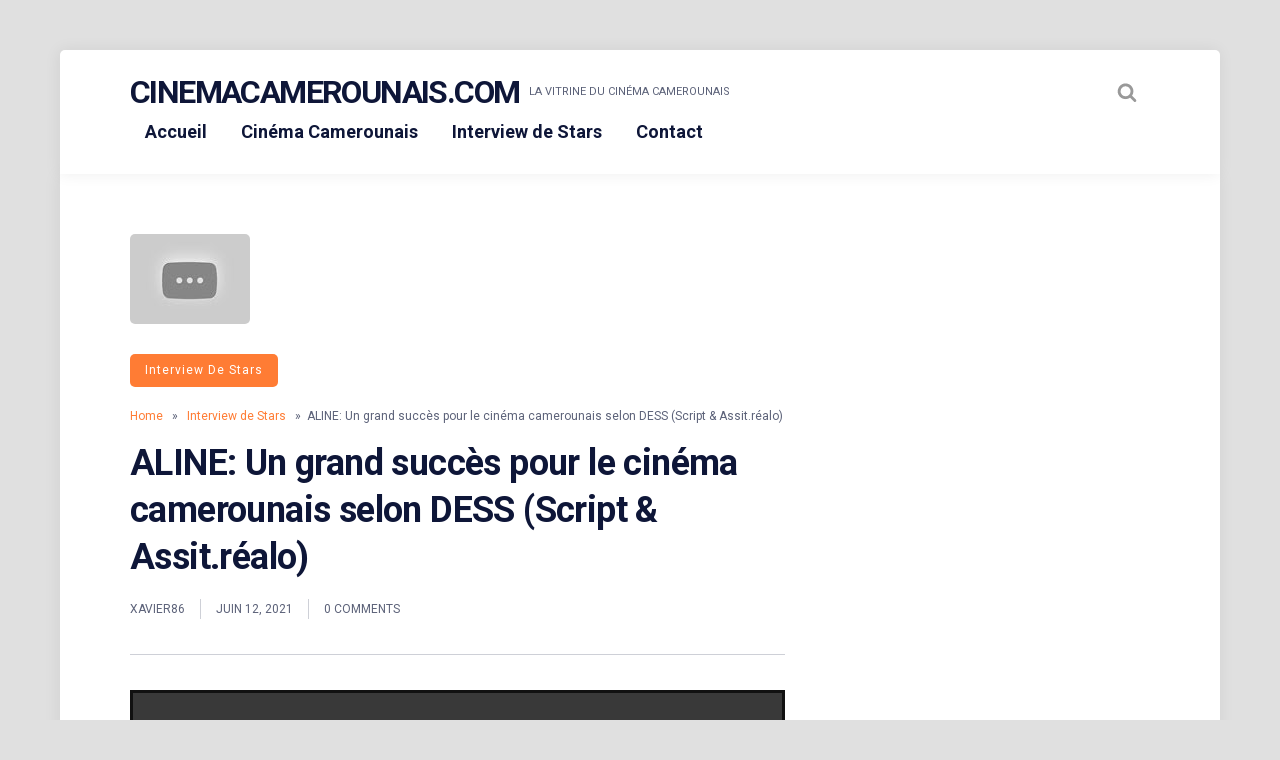

--- FILE ---
content_type: text/html
request_url: https://cinemacamerounais.com/aline-un-grand-succes-pour-le-cinema-camerounais-selon-dess-script-assit-realo/
body_size: 18249
content:
<!DOCTYPE html>
<html lang="fr-FR" prefix="og: https://ogp.me/ns#" class="no-js">
<head>
<meta charset="UTF-8">
<meta name="viewport" content="width=device-width, initial-scale=1">
	<style>img:is([sizes="auto" i], [sizes^="auto," i]) { contain-intrinsic-size: 3000px 1500px }</style>
	<!-- Google tag (gtag.js) Consent Mode dataLayer added by Site Kit -->
<script type="text/javascript" id="google_gtagjs-js-consent-mode-data-layer">
/* <![CDATA[ */
window.dataLayer = window.dataLayer || [];function gtag(){dataLayer.push(arguments);}
gtag('consent', 'default', {"ad_personalization":"denied","ad_storage":"denied","ad_user_data":"denied","analytics_storage":"denied","functionality_storage":"denied","security_storage":"denied","personalization_storage":"denied","region":["AT","BE","BG","CH","CY","CZ","DE","DK","EE","ES","FI","FR","GB","GR","HR","HU","IE","IS","IT","LI","LT","LU","LV","MT","NL","NO","PL","PT","RO","SE","SI","SK"],"wait_for_update":500});
window._googlesitekitConsentCategoryMap = {"statistics":["analytics_storage"],"marketing":["ad_storage","ad_user_data","ad_personalization"],"functional":["functionality_storage","security_storage"],"preferences":["personalization_storage"]};
window._googlesitekitConsents = {"ad_personalization":"denied","ad_storage":"denied","ad_user_data":"denied","analytics_storage":"denied","functionality_storage":"denied","security_storage":"denied","personalization_storage":"denied","region":["AT","BE","BG","CH","CY","CZ","DE","DK","EE","ES","FI","FR","GB","GR","HR","HU","IE","IS","IT","LI","LT","LU","LV","MT","NL","NO","PL","PT","RO","SE","SI","SK"],"wait_for_update":500};
/* ]]> */
</script>
<!-- End Google tag (gtag.js) Consent Mode dataLayer added by Site Kit -->

<!-- Optimisation des moteurs de recherche par Rank Math - https://rankmath.com/ -->
<title>ALINE: Un grand succès pour le cinéma camerounais selon DESS (Script &amp; Assit.réalo) - CinemaCamerounais.com</title>
<meta name="description" content="ALINE: Un grand succès pour le cinéma camerounais selon DESS (Script &amp; Assit.réalo)"/>
<meta name="robots" content="index, follow, max-snippet:-1, max-video-preview:-1, max-image-preview:large"/>
<link rel="canonical" href="https://cinemacamerounais.com/aline-un-grand-succes-pour-le-cinema-camerounais-selon-dess-script-assit-realo/" />
<meta property="og:locale" content="fr_FR" />
<meta property="og:type" content="article" />
<meta property="og:title" content="ALINE: Un grand succès pour le cinéma camerounais selon DESS (Script &amp; Assit.réalo) - CinemaCamerounais.com" />
<meta property="og:description" content="ALINE: Un grand succès pour le cinéma camerounais selon DESS (Script &amp; Assit.réalo)" />
<meta property="og:url" content="https://cinemacamerounais.com/aline-un-grand-succes-pour-le-cinema-camerounais-selon-dess-script-assit-realo/" />
<meta property="og:site_name" content="CinemaCamerounais.com" />
<meta property="article:section" content="Interview de Stars" />
<meta property="og:updated_time" content="2021-06-12T00:34:52+00:00" />
<meta property="og:image" content="https://cinemacamerounais.com/wp-content/uploads/2021/06/camera-660090_1920.jpg" />
<meta property="og:image:secure_url" content="https://cinemacamerounais.com/wp-content/uploads/2021/06/camera-660090_1920.jpg" />
<meta property="og:image:width" content="1920" />
<meta property="og:image:height" content="1246" />
<meta property="og:image:alt" content="Cinéma Camerounais" />
<meta property="og:image:type" content="image/jpeg" />
<meta property="article:published_time" content="2021-06-12T00:34:51+00:00" />
<meta property="article:modified_time" content="2021-06-12T00:34:52+00:00" />
<meta name="twitter:card" content="summary_large_image" />
<meta name="twitter:title" content="ALINE: Un grand succès pour le cinéma camerounais selon DESS (Script &amp; Assit.réalo) - CinemaCamerounais.com" />
<meta name="twitter:description" content="ALINE: Un grand succès pour le cinéma camerounais selon DESS (Script &amp; Assit.réalo)" />
<meta name="twitter:image" content="https://cinemacamerounais.com/wp-content/uploads/2021/06/camera-660090_1920.jpg" />
<meta name="twitter:label1" content="Écrit par" />
<meta name="twitter:data1" content="xavier86" />
<meta name="twitter:label2" content="Temps de lecture" />
<meta name="twitter:data2" content="1 minute" />
<script type="application/ld+json" class="rank-math-schema">{"@context":"https://schema.org","@graph":[{"@type":["Organization","Person"],"@id":"https://cinemacamerounais.com/#person","name":"xavier86","url":"https://cinemacamerounais.com","logo":{"@type":"ImageObject","@id":"https://cinemacamerounais.com/#logo","url":"https://cinemacamerounais.com/wp-content/uploads/2021/06/cinema-camerounais.jpg","contentUrl":"https://cinemacamerounais.com/wp-content/uploads/2021/06/cinema-camerounais.jpg","caption":"xavier86","inLanguage":"fr-FR","width":"1920","height":"1238"},"image":{"@id":"https://cinemacamerounais.com/#logo"}},{"@type":"WebSite","@id":"https://cinemacamerounais.com/#website","url":"https://cinemacamerounais.com","name":"xavier86","publisher":{"@id":"https://cinemacamerounais.com/#person"},"inLanguage":"fr-FR"},{"@type":"ImageObject","@id":"https://cinemacamerounais.com/wp-content/uploads/2021/06/1623458092-maxresdefault.jpg","url":"https://cinemacamerounais.com/wp-content/uploads/2021/06/1623458092-maxresdefault.jpg","width":"120","height":"90","inLanguage":"fr-FR"},{"@type":"WebPage","@id":"https://cinemacamerounais.com/aline-un-grand-succes-pour-le-cinema-camerounais-selon-dess-script-assit-realo/#webpage","url":"https://cinemacamerounais.com/aline-un-grand-succes-pour-le-cinema-camerounais-selon-dess-script-assit-realo/","name":"ALINE: Un grand succ\u00e8s pour le cin\u00e9ma camerounais selon DESS (Script &amp; Assit.r\u00e9alo) - CinemaCamerounais.com","datePublished":"2021-06-12T00:34:51+00:00","dateModified":"2021-06-12T00:34:52+00:00","isPartOf":{"@id":"https://cinemacamerounais.com/#website"},"primaryImageOfPage":{"@id":"https://cinemacamerounais.com/wp-content/uploads/2021/06/1623458092-maxresdefault.jpg"},"inLanguage":"fr-FR"},{"@type":"Person","@id":"https://cinemacamerounais.com/author/xavier86/","name":"xavier86","url":"https://cinemacamerounais.com/author/xavier86/","image":{"@type":"ImageObject","@id":"https://secure.gravatar.com/avatar/833b9c47ac58d6c4feada8d6c22e9b63?s=96&amp;d=mm&amp;r=g","url":"https://secure.gravatar.com/avatar/833b9c47ac58d6c4feada8d6c22e9b63?s=96&amp;d=mm&amp;r=g","caption":"xavier86","inLanguage":"fr-FR"},"sameAs":["https://cinemacamerounais.com"]},{"@type":"BlogPosting","headline":"ALINE: Un grand succ\u00e8s pour le cin\u00e9ma camerounais selon DESS (Script &amp; Assit.r\u00e9alo) -","keywords":"Cin\u00e9ma Camerounais,Film ALINE","datePublished":"2021-06-12T00:34:51+00:00","dateModified":"2021-06-12T00:34:52+00:00","articleSection":"Interview de Stars","author":{"@id":"https://cinemacamerounais.com/author/xavier86/","name":"xavier86"},"publisher":{"@id":"https://cinemacamerounais.com/#person"},"description":"ALINE: Un grand succ\u00e8s pour le cin\u00e9ma camerounais selon DESS (Script &amp; Assit.r\u00e9alo)","name":"ALINE: Un grand succ\u00e8s pour le cin\u00e9ma camerounais selon DESS (Script &amp; Assit.r\u00e9alo) -","@id":"https://cinemacamerounais.com/aline-un-grand-succes-pour-le-cinema-camerounais-selon-dess-script-assit-realo/#richSnippet","isPartOf":{"@id":"https://cinemacamerounais.com/aline-un-grand-succes-pour-le-cinema-camerounais-selon-dess-script-assit-realo/#webpage"},"image":{"@id":"https://cinemacamerounais.com/wp-content/uploads/2021/06/1623458092-maxresdefault.jpg"},"inLanguage":"fr-FR","mainEntityOfPage":{"@id":"https://cinemacamerounais.com/aline-un-grand-succes-pour-le-cinema-camerounais-selon-dess-script-assit-realo/#webpage"}}]}</script>
<!-- /Extension Rank Math WordPress SEO -->

<link rel='dns-prefetch' href='//www.googletagmanager.com' />
<link rel='dns-prefetch' href='//fonts.googleapis.com' />
<link rel='dns-prefetch' href='//use.fontawesome.com' />
<link rel='dns-prefetch' href='//maxcdn.bootstrapcdn.com' />
<link rel='dns-prefetch' href='//pagead2.googlesyndication.com' />
<link rel="alternate" type="application/rss+xml" title="CinemaCamerounais.com &raquo; Flux" href="https://cinemacamerounais.com/feed/" />
<link rel="alternate" type="application/rss+xml" title="CinemaCamerounais.com &raquo; Flux des commentaires" href="https://cinemacamerounais.com/comments/feed/" />
<link rel="alternate" type="application/rss+xml" title="CinemaCamerounais.com &raquo; ALINE: Un grand succès pour le cinéma camerounais selon DESS (Script &#038; Assit.réalo) Flux des commentaires" href="https://cinemacamerounais.com/aline-un-grand-succes-pour-le-cinema-camerounais-selon-dess-script-assit-realo/feed/" />
<script type="text/javascript">
/* <![CDATA[ */
window._wpemojiSettings = {"baseUrl":"https:\/\/s.w.org\/images\/core\/emoji\/15.0.3\/72x72\/","ext":".png","svgUrl":"https:\/\/s.w.org\/images\/core\/emoji\/15.0.3\/svg\/","svgExt":".svg","source":{"concatemoji":"https:\/\/cinemacamerounais.com\/wp-includes\/js\/wp-emoji-release.min.js?ver=6.7.1"}};
/*! This file is auto-generated */
!function(i,n){var o,s,e;function c(e){try{var t={supportTests:e,timestamp:(new Date).valueOf()};sessionStorage.setItem(o,JSON.stringify(t))}catch(e){}}function p(e,t,n){e.clearRect(0,0,e.canvas.width,e.canvas.height),e.fillText(t,0,0);var t=new Uint32Array(e.getImageData(0,0,e.canvas.width,e.canvas.height).data),r=(e.clearRect(0,0,e.canvas.width,e.canvas.height),e.fillText(n,0,0),new Uint32Array(e.getImageData(0,0,e.canvas.width,e.canvas.height).data));return t.every(function(e,t){return e===r[t]})}function u(e,t,n){switch(t){case"flag":return n(e,"\ud83c\udff3\ufe0f\u200d\u26a7\ufe0f","\ud83c\udff3\ufe0f\u200b\u26a7\ufe0f")?!1:!n(e,"\ud83c\uddfa\ud83c\uddf3","\ud83c\uddfa\u200b\ud83c\uddf3")&&!n(e,"\ud83c\udff4\udb40\udc67\udb40\udc62\udb40\udc65\udb40\udc6e\udb40\udc67\udb40\udc7f","\ud83c\udff4\u200b\udb40\udc67\u200b\udb40\udc62\u200b\udb40\udc65\u200b\udb40\udc6e\u200b\udb40\udc67\u200b\udb40\udc7f");case"emoji":return!n(e,"\ud83d\udc26\u200d\u2b1b","\ud83d\udc26\u200b\u2b1b")}return!1}function f(e,t,n){var r="undefined"!=typeof WorkerGlobalScope&&self instanceof WorkerGlobalScope?new OffscreenCanvas(300,150):i.createElement("canvas"),a=r.getContext("2d",{willReadFrequently:!0}),o=(a.textBaseline="top",a.font="600 32px Arial",{});return e.forEach(function(e){o[e]=t(a,e,n)}),o}function t(e){var t=i.createElement("script");t.src=e,t.defer=!0,i.head.appendChild(t)}"undefined"!=typeof Promise&&(o="wpEmojiSettingsSupports",s=["flag","emoji"],n.supports={everything:!0,everythingExceptFlag:!0},e=new Promise(function(e){i.addEventListener("DOMContentLoaded",e,{once:!0})}),new Promise(function(t){var n=function(){try{var e=JSON.parse(sessionStorage.getItem(o));if("object"==typeof e&&"number"==typeof e.timestamp&&(new Date).valueOf()<e.timestamp+604800&&"object"==typeof e.supportTests)return e.supportTests}catch(e){}return null}();if(!n){if("undefined"!=typeof Worker&&"undefined"!=typeof OffscreenCanvas&&"undefined"!=typeof URL&&URL.createObjectURL&&"undefined"!=typeof Blob)try{var e="postMessage("+f.toString()+"("+[JSON.stringify(s),u.toString(),p.toString()].join(",")+"));",r=new Blob([e],{type:"text/javascript"}),a=new Worker(URL.createObjectURL(r),{name:"wpTestEmojiSupports"});return void(a.onmessage=function(e){c(n=e.data),a.terminate(),t(n)})}catch(e){}c(n=f(s,u,p))}t(n)}).then(function(e){for(var t in e)n.supports[t]=e[t],n.supports.everything=n.supports.everything&&n.supports[t],"flag"!==t&&(n.supports.everythingExceptFlag=n.supports.everythingExceptFlag&&n.supports[t]);n.supports.everythingExceptFlag=n.supports.everythingExceptFlag&&!n.supports.flag,n.DOMReady=!1,n.readyCallback=function(){n.DOMReady=!0}}).then(function(){return e}).then(function(){var e;n.supports.everything||(n.readyCallback(),(e=n.source||{}).concatemoji?t(e.concatemoji):e.wpemoji&&e.twemoji&&(t(e.twemoji),t(e.wpemoji)))}))}((window,document),window._wpemojiSettings);
/* ]]> */
</script>
<style></style><link rel='stylesheet' id='fasto-style-css' href='https://cinemacamerounais.com/wp-content/cache/speedycache/cinemacamerounais.com/assets/588009abb3c85943-style.css' type='text/css' media='all' />
<link rel='stylesheet' id='fasto-custom-css-css' href='https://fonts.googleapis.com/css?family=Roboto%3A700%7CRoboto%3A400&#038;display=swap&#038;ver=6.7.1' type='text/css' media='all' />
<style id='fasto-custom-css-inline-css' type='text/css'>

			body,.primary-font{font-family:Roboto, Arial} 
			h1,h2,h3,h4,h5,h6,.secondary-font,.woocommerce-Price-amount,.woocommerce form .form-row label{font-family:Roboto, Arial}
		
td, th,input[type="search"],input[type="text"],input[type="email"],input[type="password"],input[type="url"],input[type="number"],input[type=tel],textarea,select,.author-box,body .wp-block-table.is-style-stripes td,.comment-container,.breadcrumb-navigation,#sidebar .widget { border-color:rgba(0, 0, 0, 0.2); }.tagcloud a,ul.tags a { border-color:rgba(0, 0, 0, 0.3); }.social-and-search,.articles .sticky .post-thumb,.tagcloud a:hover,.tags a:hover { border-color:rgba(0, 0, 0, 0.4); }.social-and-search svg,.author-date svg { fill:rgba(0, 0, 0, 0.4); }
</style>
<style id='wp-emoji-styles-inline-css' type='text/css'>

	img.wp-smiley, img.emoji {
		display: inline !important;
		border: none !important;
		box-shadow: none !important;
		height: 1em !important;
		width: 1em !important;
		margin: 0 0.07em !important;
		vertical-align: -0.1em !important;
		background: none !important;
		padding: 0 !important;
	}
</style>
<link rel='stylesheet' id='wp-block-library-css' href='https://cinemacamerounais.com/wp-includes/css/dist/block-library/style.min.css?ver=6.7.1' type='text/css' media='all' />
<style id='rank-math-toc-block-style-inline-css' type='text/css'>
.wp-block-rank-math-toc-block nav ol{counter-reset:item}.wp-block-rank-math-toc-block nav ol li{display:block}.wp-block-rank-math-toc-block nav ol li:before{content:counters(item, ".") ". ";counter-increment:item}

</style>
<style id='rank-math-rich-snippet-style-inline-css' type='text/css'>
/*!
* Plugin:  Rank Math
* URL: https://rankmath.com/wordpress/plugin/seo-suite/
* Name:  rank-math-review-snippet.css
*/@-webkit-keyframes spin{0%{-webkit-transform:rotate(0deg)}100%{-webkit-transform:rotate(-360deg)}}@keyframes spin{0%{-webkit-transform:rotate(0deg)}100%{-webkit-transform:rotate(-360deg)}}@keyframes bounce{from{-webkit-transform:translateY(0px);transform:translateY(0px)}to{-webkit-transform:translateY(-5px);transform:translateY(-5px)}}@-webkit-keyframes bounce{from{-webkit-transform:translateY(0px);transform:translateY(0px)}to{-webkit-transform:translateY(-5px);transform:translateY(-5px)}}@-webkit-keyframes loading{0%{background-size:20% 50% ,20% 50% ,20% 50%}20%{background-size:20% 20% ,20% 50% ,20% 50%}40%{background-size:20% 100%,20% 20% ,20% 50%}60%{background-size:20% 50% ,20% 100%,20% 20%}80%{background-size:20% 50% ,20% 50% ,20% 100%}100%{background-size:20% 50% ,20% 50% ,20% 50%}}@keyframes loading{0%{background-size:20% 50% ,20% 50% ,20% 50%}20%{background-size:20% 20% ,20% 50% ,20% 50%}40%{background-size:20% 100%,20% 20% ,20% 50%}60%{background-size:20% 50% ,20% 100%,20% 20%}80%{background-size:20% 50% ,20% 50% ,20% 100%}100%{background-size:20% 50% ,20% 50% ,20% 50%}}:root{--rankmath-wp-adminbar-height: 0}#rank-math-rich-snippet-wrapper{overflow:hidden}#rank-math-rich-snippet-wrapper h5.rank-math-title{display:block;font-size:18px;line-height:1.4}#rank-math-rich-snippet-wrapper .rank-math-review-image{float:right;max-width:40%;margin-left:15px}#rank-math-rich-snippet-wrapper .rank-math-review-data{margin-bottom:15px}#rank-math-rich-snippet-wrapper .rank-math-total-wrapper{width:100%;padding:0 0 20px 0;float:left;clear:both;position:relative;-webkit-box-sizing:border-box;box-sizing:border-box}#rank-math-rich-snippet-wrapper .rank-math-total-wrapper .rank-math-total{border:0;display:block;margin:0;width:auto;float:left;text-align:left;padding:0;font-size:24px;line-height:1;font-weight:700;-webkit-box-sizing:border-box;box-sizing:border-box;overflow:hidden}#rank-math-rich-snippet-wrapper .rank-math-total-wrapper .rank-math-review-star{float:left;margin-left:15px;margin-top:5px;position:relative;z-index:99;line-height:1}#rank-math-rich-snippet-wrapper .rank-math-total-wrapper .rank-math-review-star .rank-math-review-result-wrapper{display:inline-block;white-space:nowrap;position:relative;color:#e7e7e7}#rank-math-rich-snippet-wrapper .rank-math-total-wrapper .rank-math-review-star .rank-math-review-result-wrapper .rank-math-review-result{position:absolute;top:0;left:0;overflow:hidden;white-space:nowrap;color:#ffbe01}#rank-math-rich-snippet-wrapper .rank-math-total-wrapper .rank-math-review-star .rank-math-review-result-wrapper i{font-size:18px;-webkit-text-stroke-width:1px;font-style:normal;padding:0 2px;line-height:inherit}#rank-math-rich-snippet-wrapper .rank-math-total-wrapper .rank-math-review-star .rank-math-review-result-wrapper i:before{content:"\2605"}body.rtl #rank-math-rich-snippet-wrapper .rank-math-review-image{float:left;margin-left:0;margin-right:15px}body.rtl #rank-math-rich-snippet-wrapper .rank-math-total-wrapper .rank-math-total{float:right}body.rtl #rank-math-rich-snippet-wrapper .rank-math-total-wrapper .rank-math-review-star{float:right;margin-left:0;margin-right:15px}body.rtl #rank-math-rich-snippet-wrapper .rank-math-total-wrapper .rank-math-review-star .rank-math-review-result{left:auto;right:0}@media screen and (max-width: 480px){#rank-math-rich-snippet-wrapper .rank-math-review-image{display:block;max-width:100%;width:100%;text-align:center;margin-right:0}#rank-math-rich-snippet-wrapper .rank-math-review-data{clear:both}}.clear{clear:both}

</style>
<style id='classic-theme-styles-inline-css' type='text/css'>
/*! This file is auto-generated */
.wp-block-button__link{color:#fff;background-color:#32373c;border-radius:9999px;box-shadow:none;text-decoration:none;padding:calc(.667em + 2px) calc(1.333em + 2px);font-size:1.125em}.wp-block-file__button{background:#32373c;color:#fff;text-decoration:none}
</style>
<style id='global-styles-inline-css' type='text/css'>
:root{--wp--preset--aspect-ratio--square: 1;--wp--preset--aspect-ratio--4-3: 4/3;--wp--preset--aspect-ratio--3-4: 3/4;--wp--preset--aspect-ratio--3-2: 3/2;--wp--preset--aspect-ratio--2-3: 2/3;--wp--preset--aspect-ratio--16-9: 16/9;--wp--preset--aspect-ratio--9-16: 9/16;--wp--preset--color--black: #000000;--wp--preset--color--cyan-bluish-gray: #abb8c3;--wp--preset--color--white: #ffffff;--wp--preset--color--pale-pink: #f78da7;--wp--preset--color--vivid-red: #cf2e2e;--wp--preset--color--luminous-vivid-orange: #ff6900;--wp--preset--color--luminous-vivid-amber: #fcb900;--wp--preset--color--light-green-cyan: #7bdcb5;--wp--preset--color--vivid-green-cyan: #00d084;--wp--preset--color--pale-cyan-blue: #8ed1fc;--wp--preset--color--vivid-cyan-blue: #0693e3;--wp--preset--color--vivid-purple: #9b51e0;--wp--preset--gradient--vivid-cyan-blue-to-vivid-purple: linear-gradient(135deg,rgba(6,147,227,1) 0%,rgb(155,81,224) 100%);--wp--preset--gradient--light-green-cyan-to-vivid-green-cyan: linear-gradient(135deg,rgb(122,220,180) 0%,rgb(0,208,130) 100%);--wp--preset--gradient--luminous-vivid-amber-to-luminous-vivid-orange: linear-gradient(135deg,rgba(252,185,0,1) 0%,rgba(255,105,0,1) 100%);--wp--preset--gradient--luminous-vivid-orange-to-vivid-red: linear-gradient(135deg,rgba(255,105,0,1) 0%,rgb(207,46,46) 100%);--wp--preset--gradient--very-light-gray-to-cyan-bluish-gray: linear-gradient(135deg,rgb(238,238,238) 0%,rgb(169,184,195) 100%);--wp--preset--gradient--cool-to-warm-spectrum: linear-gradient(135deg,rgb(74,234,220) 0%,rgb(151,120,209) 20%,rgb(207,42,186) 40%,rgb(238,44,130) 60%,rgb(251,105,98) 80%,rgb(254,248,76) 100%);--wp--preset--gradient--blush-light-purple: linear-gradient(135deg,rgb(255,206,236) 0%,rgb(152,150,240) 100%);--wp--preset--gradient--blush-bordeaux: linear-gradient(135deg,rgb(254,205,165) 0%,rgb(254,45,45) 50%,rgb(107,0,62) 100%);--wp--preset--gradient--luminous-dusk: linear-gradient(135deg,rgb(255,203,112) 0%,rgb(199,81,192) 50%,rgb(65,88,208) 100%);--wp--preset--gradient--pale-ocean: linear-gradient(135deg,rgb(255,245,203) 0%,rgb(182,227,212) 50%,rgb(51,167,181) 100%);--wp--preset--gradient--electric-grass: linear-gradient(135deg,rgb(202,248,128) 0%,rgb(113,206,126) 100%);--wp--preset--gradient--midnight: linear-gradient(135deg,rgb(2,3,129) 0%,rgb(40,116,252) 100%);--wp--preset--font-size--small: 13px;--wp--preset--font-size--medium: 20px;--wp--preset--font-size--large: 36px;--wp--preset--font-size--x-large: 42px;--wp--preset--spacing--20: 0.44rem;--wp--preset--spacing--30: 0.67rem;--wp--preset--spacing--40: 1rem;--wp--preset--spacing--50: 1.5rem;--wp--preset--spacing--60: 2.25rem;--wp--preset--spacing--70: 3.38rem;--wp--preset--spacing--80: 5.06rem;--wp--preset--shadow--natural: 6px 6px 9px rgba(0, 0, 0, 0.2);--wp--preset--shadow--deep: 12px 12px 50px rgba(0, 0, 0, 0.4);--wp--preset--shadow--sharp: 6px 6px 0px rgba(0, 0, 0, 0.2);--wp--preset--shadow--outlined: 6px 6px 0px -3px rgba(255, 255, 255, 1), 6px 6px rgba(0, 0, 0, 1);--wp--preset--shadow--crisp: 6px 6px 0px rgba(0, 0, 0, 1);}:where(.is-layout-flex){gap: 0.5em;}:where(.is-layout-grid){gap: 0.5em;}body .is-layout-flex{display: flex;}.is-layout-flex{flex-wrap: wrap;align-items: center;}.is-layout-flex > :is(*, div){margin: 0;}body .is-layout-grid{display: grid;}.is-layout-grid > :is(*, div){margin: 0;}:where(.wp-block-columns.is-layout-flex){gap: 2em;}:where(.wp-block-columns.is-layout-grid){gap: 2em;}:where(.wp-block-post-template.is-layout-flex){gap: 1.25em;}:where(.wp-block-post-template.is-layout-grid){gap: 1.25em;}.has-black-color{color: var(--wp--preset--color--black) !important;}.has-cyan-bluish-gray-color{color: var(--wp--preset--color--cyan-bluish-gray) !important;}.has-white-color{color: var(--wp--preset--color--white) !important;}.has-pale-pink-color{color: var(--wp--preset--color--pale-pink) !important;}.has-vivid-red-color{color: var(--wp--preset--color--vivid-red) !important;}.has-luminous-vivid-orange-color{color: var(--wp--preset--color--luminous-vivid-orange) !important;}.has-luminous-vivid-amber-color{color: var(--wp--preset--color--luminous-vivid-amber) !important;}.has-light-green-cyan-color{color: var(--wp--preset--color--light-green-cyan) !important;}.has-vivid-green-cyan-color{color: var(--wp--preset--color--vivid-green-cyan) !important;}.has-pale-cyan-blue-color{color: var(--wp--preset--color--pale-cyan-blue) !important;}.has-vivid-cyan-blue-color{color: var(--wp--preset--color--vivid-cyan-blue) !important;}.has-vivid-purple-color{color: var(--wp--preset--color--vivid-purple) !important;}.has-black-background-color{background-color: var(--wp--preset--color--black) !important;}.has-cyan-bluish-gray-background-color{background-color: var(--wp--preset--color--cyan-bluish-gray) !important;}.has-white-background-color{background-color: var(--wp--preset--color--white) !important;}.has-pale-pink-background-color{background-color: var(--wp--preset--color--pale-pink) !important;}.has-vivid-red-background-color{background-color: var(--wp--preset--color--vivid-red) !important;}.has-luminous-vivid-orange-background-color{background-color: var(--wp--preset--color--luminous-vivid-orange) !important;}.has-luminous-vivid-amber-background-color{background-color: var(--wp--preset--color--luminous-vivid-amber) !important;}.has-light-green-cyan-background-color{background-color: var(--wp--preset--color--light-green-cyan) !important;}.has-vivid-green-cyan-background-color{background-color: var(--wp--preset--color--vivid-green-cyan) !important;}.has-pale-cyan-blue-background-color{background-color: var(--wp--preset--color--pale-cyan-blue) !important;}.has-vivid-cyan-blue-background-color{background-color: var(--wp--preset--color--vivid-cyan-blue) !important;}.has-vivid-purple-background-color{background-color: var(--wp--preset--color--vivid-purple) !important;}.has-black-border-color{border-color: var(--wp--preset--color--black) !important;}.has-cyan-bluish-gray-border-color{border-color: var(--wp--preset--color--cyan-bluish-gray) !important;}.has-white-border-color{border-color: var(--wp--preset--color--white) !important;}.has-pale-pink-border-color{border-color: var(--wp--preset--color--pale-pink) !important;}.has-vivid-red-border-color{border-color: var(--wp--preset--color--vivid-red) !important;}.has-luminous-vivid-orange-border-color{border-color: var(--wp--preset--color--luminous-vivid-orange) !important;}.has-luminous-vivid-amber-border-color{border-color: var(--wp--preset--color--luminous-vivid-amber) !important;}.has-light-green-cyan-border-color{border-color: var(--wp--preset--color--light-green-cyan) !important;}.has-vivid-green-cyan-border-color{border-color: var(--wp--preset--color--vivid-green-cyan) !important;}.has-pale-cyan-blue-border-color{border-color: var(--wp--preset--color--pale-cyan-blue) !important;}.has-vivid-cyan-blue-border-color{border-color: var(--wp--preset--color--vivid-cyan-blue) !important;}.has-vivid-purple-border-color{border-color: var(--wp--preset--color--vivid-purple) !important;}.has-vivid-cyan-blue-to-vivid-purple-gradient-background{background: var(--wp--preset--gradient--vivid-cyan-blue-to-vivid-purple) !important;}.has-light-green-cyan-to-vivid-green-cyan-gradient-background{background: var(--wp--preset--gradient--light-green-cyan-to-vivid-green-cyan) !important;}.has-luminous-vivid-amber-to-luminous-vivid-orange-gradient-background{background: var(--wp--preset--gradient--luminous-vivid-amber-to-luminous-vivid-orange) !important;}.has-luminous-vivid-orange-to-vivid-red-gradient-background{background: var(--wp--preset--gradient--luminous-vivid-orange-to-vivid-red) !important;}.has-very-light-gray-to-cyan-bluish-gray-gradient-background{background: var(--wp--preset--gradient--very-light-gray-to-cyan-bluish-gray) !important;}.has-cool-to-warm-spectrum-gradient-background{background: var(--wp--preset--gradient--cool-to-warm-spectrum) !important;}.has-blush-light-purple-gradient-background{background: var(--wp--preset--gradient--blush-light-purple) !important;}.has-blush-bordeaux-gradient-background{background: var(--wp--preset--gradient--blush-bordeaux) !important;}.has-luminous-dusk-gradient-background{background: var(--wp--preset--gradient--luminous-dusk) !important;}.has-pale-ocean-gradient-background{background: var(--wp--preset--gradient--pale-ocean) !important;}.has-electric-grass-gradient-background{background: var(--wp--preset--gradient--electric-grass) !important;}.has-midnight-gradient-background{background: var(--wp--preset--gradient--midnight) !important;}.has-small-font-size{font-size: var(--wp--preset--font-size--small) !important;}.has-medium-font-size{font-size: var(--wp--preset--font-size--medium) !important;}.has-large-font-size{font-size: var(--wp--preset--font-size--large) !important;}.has-x-large-font-size{font-size: var(--wp--preset--font-size--x-large) !important;}
:where(.wp-block-post-template.is-layout-flex){gap: 1.25em;}:where(.wp-block-post-template.is-layout-grid){gap: 1.25em;}
:where(.wp-block-columns.is-layout-flex){gap: 2em;}:where(.wp-block-columns.is-layout-grid){gap: 2em;}
:root :where(.wp-block-pullquote){font-size: 1.5em;line-height: 1.6;}
</style>
<link rel='stylesheet' id='wpmmachine_popover-css' href='https://cinemacamerounais.com/wp-content/plugins/wp-money-machine/css/jquery.webui-popover.min.css?ver=6.7.1' type='text/css' media='all' />
<link rel='stylesheet' id='wpmmachine_front-css' href='https://cinemacamerounais.com/wp-content/cache/speedycache/cinemacamerounais.com/assets/7994a5866dde3c56-frontend.css' type='text/css' media='all' />
<link rel='stylesheet' id='wpautoc_front_pro-css' href='https://cinemacamerounais.com/wp-content/cache/speedycache/cinemacamerounais.com/assets/cf3b629866000e17-frontend-pro.css' type='text/css' media='all' />
<link rel='stylesheet' id='wpmoneymachf_fa-css' href='https://use.fontawesome.com/releases/v5.8.2/css/all.css?ver=6.7.1' type='text/css' media='all' />
<link rel='stylesheet' id='vidprofits-mediaelement-css' href='https://cinemacamerounais.com/wp-content/plugins/wp-money-machine/video/js/mediaelement/mediaelementplayer.min.css?ver=1.0' type='text/css' media='all' />
<link rel='stylesheet' id='vidprofits-video-skins-css' href='https://cinemacamerounais.com/wp-content/cache/speedycache/cinemacamerounais.com/assets/ff20a288cacc39aa-skins.css' type='text/css' media='all' />
<link rel='stylesheet' id='vidprofits_front-css' href='https://cinemacamerounais.com/wp-content/cache/speedycache/cinemacamerounais.com/assets/cc439b0362dc9c7a-vidprofits-front.css' type='text/css' media='all' />
<link rel='stylesheet' id='vidprofits_animate_css-css' href='https://cinemacamerounais.com/wp-content/plugins/wp-money-machine/video/css/animate.min.css?ver=1.0' type='text/css' media='all' />
<link rel='stylesheet' id='vidprofits_custom_css-css' href='https://cinemacamerounais.com/wp-content/cache/speedycache/cinemacamerounais.com/assets/127ed79371ad14c2-vidprofits-extra.css' type='text/css' media='all' />
<link rel='stylesheet' id='vidprofits_font_awesome_css-css' href='//maxcdn.bootstrapcdn.com/font-awesome/4.6.3/css/font-awesome.min.css?ver=1.0' type='text/css' media='all' />
<link rel='stylesheet' id='email-engine-css' href='https://cinemacamerounais.com/wp-content/cache/speedycache/cinemacamerounais.com/assets/e6094661d8923e95-email-engine-public.css' type='text/css' media='all' />
<link rel='stylesheet' id='taxopress-frontend-css-css' href='https://cinemacamerounais.com/wp-content/cache/speedycache/cinemacamerounais.com/assets/e785594fd2d383c2-frontend.css' type='text/css' media='all' />
<style id='akismet-widget-style-inline-css' type='text/css'>

			.a-stats {
				--akismet-color-mid-green: #357b49;
				--akismet-color-white: #fff;
				--akismet-color-light-grey: #f6f7f7;

				max-width: 350px;
				width: auto;
			}

			.a-stats * {
				all: unset;
				box-sizing: border-box;
			}

			.a-stats strong {
				font-weight: 600;
			}

			.a-stats a.a-stats__link,
			.a-stats a.a-stats__link:visited,
			.a-stats a.a-stats__link:active {
				background: var(--akismet-color-mid-green);
				border: none;
				box-shadow: none;
				border-radius: 8px;
				color: var(--akismet-color-white);
				cursor: pointer;
				display: block;
				font-family: -apple-system, BlinkMacSystemFont, 'Segoe UI', 'Roboto', 'Oxygen-Sans', 'Ubuntu', 'Cantarell', 'Helvetica Neue', sans-serif;
				font-weight: 500;
				padding: 12px;
				text-align: center;
				text-decoration: none;
				transition: all 0.2s ease;
			}

			/* Extra specificity to deal with TwentyTwentyOne focus style */
			.widget .a-stats a.a-stats__link:focus {
				background: var(--akismet-color-mid-green);
				color: var(--akismet-color-white);
				text-decoration: none;
			}

			.a-stats a.a-stats__link:hover {
				filter: brightness(110%);
				box-shadow: 0 4px 12px rgba(0, 0, 0, 0.06), 0 0 2px rgba(0, 0, 0, 0.16);
			}

			.a-stats .count {
				color: var(--akismet-color-white);
				display: block;
				font-size: 1.5em;
				line-height: 1.4;
				padding: 0 13px;
				white-space: nowrap;
			}
		
</style>
<script type="text/javascript" src="https://cinemacamerounais.com/wp-includes/js/jquery/jquery.min.js?ver=3.7.1" id="jquery-core-js"></script>
<script type="text/javascript" src="https://cinemacamerounais.com/wp-includes/js/jquery/jquery-migrate.min.js?ver=3.4.1" id="jquery-migrate-js"></script>
<script type="text/javascript" src="https://cinemacamerounais.com/wp-content/plugins/wp-money-machine/js/jquery.webui-popover.min.js?ver=1.6" id="wpmmachine_popoverjs-js"></script>
<script type="text/javascript" src="https://cinemacamerounais.com/wp-content/plugins/wp-money-machine/js/jquery.meerkat.1.3.js?ver=1.6" id="wpmmachine_merkaat-js"></script>
<script type="text/javascript" src="https://cinemacamerounais.com/wp-content/plugins/wp-money-machine/js/flipclock.min.js?ver=1.6" id="wpmmachine_tweenmax-js"></script>
<script type="text/javascript" src="https://cinemacamerounais.com/wp-content/plugins/wp-money-machine/js/shareIt.js?ver=1.6" id="wpmmachine_shareit-js"></script>
<script type="text/javascript" src="https://cinemacamerounais.com/wp-content/plugins/wp-money-machine/js/jquery.modal.js?ver=1.6" id="wpmoneymach-jquery-modalfr-js"></script>
<script type="text/javascript" id="wpmmachine_frontjs-js-extra">
/* <![CDATA[ */
var wpmoneymachf_vars = {"ajax_url":"https:\/\/cinemacamerounais.com\/wp-admin\/admin-ajax.php"};
/* ]]> */
</script>
<script type="text/javascript" src="https://cinemacamerounais.com/wp-content/plugins/wp-money-machine/js/wpmoneymach-front.js?ver=1.6" id="wpmmachine_frontjs-js"></script>
<script type="text/javascript" src="https://cinemacamerounais.com/wp-content/plugins/wp-money-machine/js/wpmoneymach-front-pro.js?ver=1.6" id="wpmmachine_frontjs_pro-js"></script>
<script type="text/javascript" src="https://cinemacamerounais.com/wp-content/plugins/wp-money-machine/video/js/mediaelement/mediaelement-and-player.min.js?ver=1.0" id="vidprofits-mediaelement-js"></script>
<script type="text/javascript" src="https://cinemacamerounais.com/wp-content/plugins/wp-money-machine/video/js/vidprofits-front.js?ver=1.0" id="vidprofits-front-js"></script>
<script type="text/javascript" id="vidprofits-wp-mediaelement-js-extra">
/* <![CDATA[ */
var vidprofits_video = {"logo_url":"","logo_link":"","url":"https:\/\/cinemacamerounais.com\/wp-content\/plugins\/wp-money-machine\/video","ajaxurl":"https:\/\/cinemacamerounais.com\/wp-admin\/admin-ajax.php","is_pro":"1","socialsites":{"facebook":"","twitter":"","googleplus":"","pinterest":"","linkedin":""}};
/* ]]> */
</script>
<script type="text/javascript" src="https://cinemacamerounais.com/wp-content/plugins/wp-money-machine/video/js/mediaelement/wp-mediaelement.js?ver=1.0" id="vidprofits-wp-mediaelement-js"></script>
<script type="text/javascript" src="https://cinemacamerounais.com/wp-content/plugins/wp-money-machine/video/js/slick.min.js?ver=6.7.1" id="vidprofits-slick-js"></script>
<script type="text/javascript" src="https://cinemacamerounais.com/wp-content/plugins/wpemails/public/js/email-engine-public.js?ver=1.0.0" id="email-engine-js"></script>
<script type="text/javascript" src="https://cinemacamerounais.com/wp-content/plugins/simple-tags/assets/frontend/js/frontend.js?ver=3.30.0" id="taxopress-frontend-js-js"></script>

<!-- Extrait de code de la balise Google (gtag.js) ajouté par Site Kit -->

<!-- Extrait Google Analytics ajouté par Site Kit -->
<script type="text/javascript" src="https://www.googletagmanager.com/gtag/js?id=GT-TNLJ4G9" id="google_gtagjs-js" async></script>
<script type="text/javascript" id="google_gtagjs-js-after">
/* <![CDATA[ */
window.dataLayer = window.dataLayer || [];function gtag(){dataLayer.push(arguments);}
gtag("set","linker",{"domains":["cinemacamerounais.com"]});
gtag("js", new Date());
gtag("set", "developer_id.dZTNiMT", true);
gtag("config", "GT-TNLJ4G9");
/* ]]> */
</script>

<!-- Extrait de code de la balise Google de fin (gtag.js) ajouté par Site Kit -->
<link rel="https://api.w.org/" href="https://cinemacamerounais.com/wp-json/" /><link rel="alternate" title="JSON" type="application/json" href="https://cinemacamerounais.com/wp-json/wp/v2/posts/297" /><link rel="EditURI" type="application/rsd+xml" title="RSD" href="https://cinemacamerounais.com/xmlrpc.php?rsd" />
<meta name="generator" content="WordPress 6.7.1" />
<link rel='shortlink' href='https://cinemacamerounais.com/?p=297' />
<link rel="alternate" title="oEmbed (JSON)" type="application/json+oembed" href="https://cinemacamerounais.com/wp-json/oembed/1.0/embed?url=https%3A%2F%2Fcinemacamerounais.com%2Faline-un-grand-succes-pour-le-cinema-camerounais-selon-dess-script-assit-realo%2F" />
<link rel="alternate" title="oEmbed (XML)" type="text/xml+oembed" href="https://cinemacamerounais.com/wp-json/oembed/1.0/embed?url=https%3A%2F%2Fcinemacamerounais.com%2Faline-un-grand-succes-pour-le-cinema-camerounais-selon-dess-script-assit-realo%2F&#038;format=xml" />
<meta name="generator" content="auto-sizes 1.4.0">
<meta name="generator" content="Site Kit by Google 1.145.0" /><meta name="generator" content="performance-lab 3.8.0; plugins: auto-sizes, performant-translations, speculation-rules, webp-uploads">
<meta name="generator" content="performant-translations 1.2.0">
<meta name="generator" content="webp-uploads 2.5.0">
<meta name="generator" content="speculation-rules 1.4.0">

<!-- Balises Meta Google AdSense ajoutées par Site Kit -->
<meta name="google-adsense-platform-account" content="ca-host-pub-2644536267352236">
<meta name="google-adsense-platform-domain" content="sitekit.withgoogle.com">
<!-- Fin des balises Meta End Google AdSense ajoutées par Site Kit -->

<!-- Extrait Google AdSense ajouté par Site Kit -->
<script type="text/javascript" async="async" src="https://pagead2.googlesyndication.com/pagead/js/adsbygoogle.js?client=ca-pub-8876570557365914&amp;host=ca-host-pub-2644536267352236" crossorigin="anonymous"></script>

<!-- Arrêter l&#039;extrait Google AdSense ajouté par Site Kit -->
<link rel="icon" href="https://cinemacamerounais.com/wp-content/uploads/2021/06/cropped-cinema-camerounais-32x32.jpg" sizes="32x32" />
<link rel="icon" href="https://cinemacamerounais.com/wp-content/uploads/2021/06/cropped-cinema-camerounais-192x192.jpg" sizes="192x192" />
<link rel="apple-touch-icon" href="https://cinemacamerounais.com/wp-content/uploads/2021/06/cropped-cinema-camerounais-180x180.jpg" />
<meta name="msapplication-TileImage" content="https://cinemacamerounais.com/wp-content/uploads/2021/06/cropped-cinema-camerounais-270x270.jpg" />
</head>
<body class="post-template-default single single-post postid-297 single-format-standard has-sidebar">
<a class="skip-link screen-reader-text" href="#content">Skip to content</a>
<div class="overlay"></div>
<div class="site-grid"><!-- start .site-grid -->
<header id="theme-header" role="banner"><!-- header#theme-header -->

		<div class="logo">
						<h1 class="site-title"><a href="https://cinemacamerounais.com/" rel="home">CinemaCamerounais.com</a></h1>
			<p class="site-description">La Vitrine du Cinéma Camerounais</p>
		</div>
		
		<nav class="primary" id="primary" role="navigation" itemscope="itemscope" itemtype="http://schema.org/SiteNavigationElement"  aria-label="Primary Menu">
			
			<button class="mobile-menu-icon mobile-trigger mobile-trigger--slider" aria-label="Open mobile menu aria-controls="primary" aria-expanded="false">		  
				<span class="mobile-trigger-box">
					<span class="mobile-trigger-inner"></span>
					<span class="screen-reader-text">Menu</span>
				</span>
			</button>
		
		<ul id="primary" class="menu"><li id="menu-item-215" class="menu-item menu-item-type-custom menu-item-object-custom menu-item-home menu-item-215"><a href="https://cinemacamerounais.com/">Accueil</a></li>
<li id="menu-item-218" class="menu-item menu-item-type-taxonomy menu-item-object-category menu-item-218"><a href="https://cinemacamerounais.com/category/le-meilleur-du-cinema-camerounais/">Cinéma Camerounais</a></li>
<li id="menu-item-217" class="menu-item menu-item-type-taxonomy menu-item-object-category current-post-ancestor current-menu-parent current-post-parent menu-item-217"><a href="https://cinemacamerounais.com/category/interview-de-stars-camerounaise/">Interview de Stars</a></li>
<li id="menu-item-216" class="menu-item menu-item-type-post_type menu-item-object-page menu-item-216"><a href="https://cinemacamerounais.com/contact/">Contact</a></li>
</ul>		
		</nav>
	
		<div class="author-social-search">
			<div class="social-and-search">
				<ul>
										<li><a href="#" class="search-trigger" aria-label="Search website"><svg viewBox="0 0 1792 1792" xmlns="http://www.w3.org/2000/svg"><path d="M1216 832q0-185-131.5-316.5t-316.5-131.5-316.5 131.5-131.5 316.5 131.5 316.5 316.5 131.5 316.5-131.5 131.5-316.5zm512 832q0 52-38 90t-90 38q-54 0-90-38l-343-342q-179 124-399 124-143 0-273.5-55.5t-225-150-150-225-55.5-273.5 55.5-273.5 150-225 225-150 273.5-55.5 273.5 55.5 225 150 150 225 55.5 273.5q0 220-124 399l343 343q37 37 37 90z"/></svg></a></li>
				</ul>
			</div>
		</div>
		
		<div class="search-mobile">
			<button class="search-trigger mobile" aria-label="Search website"><svg viewBox="0 0 1792 1792" xmlns="http://www.w3.org/2000/svg"><path d="M1216 832q0-185-131.5-316.5t-316.5-131.5-316.5 131.5-131.5 316.5 131.5 316.5 316.5 131.5 316.5-131.5 131.5-316.5zm512 832q0 52-38 90t-90 38q-54 0-90-38l-343-342q-179 124-399 124-143 0-273.5-55.5t-225-150-150-225-55.5-273.5 55.5-273.5 150-225 225-150 273.5-55.5 273.5 55.5 225 150 150 225 55.5 273.5q0 220-124 399l343 343q37 37 37 90z"/></svg></button>
		</div>
		
	<form role="search"  method="get" id="searchform" class="searchform" action="https://cinemacamerounais.com/">
	<div id="search-form-holder">
		<label for="s" class="screen-reader-text">Search</label> 
		<input type="text" value="" aria-label="Search query" placeholder="Type your search..." name="s" id="s" />
		<input type="submit" value="Search" aria-label="Submit search" placeholder="Type your search..." />
	</div>
</form>	
	
</header><!-- end header#theme-header -->
<div class="site-grid-inner"><!-- start .site-grid-inner -->
 <div class="fasto-row"><!-- start .fasto-row --> 
<div class="article-single  col-desktop-8 col-tablet-12 col-small-tablet-12 col-mobile-12 padding-right-30"><!-- start .article-single -->


	
		<div class="post-thumb">
									
										<img class="cover-image visible" src="https://cinemacamerounais.com/wp-content/uploads/2021/06/1623458092-maxresdefault.jpg" alt="1623458092-maxresdefault.jpg">
								</div>
	
<div class="post-category single secondary-font" id="content"><a class="category-link" href="https://cinemacamerounais.com/category/interview-de-stars-camerounaise/"> Interview de Stars</span></a></div><ul itemscope itemtype="http://schema.org/BreadcrumbList" class="breadcrumb theme">
	  <li itemprop="itemListElement" itemscope itemtype="http://schema.org/ListItem">
      <a itemprop="item" href="https://cinemacamerounais.com">
        <span itemprop="name">Home</span>
      </a>
		  <meta itemprop="position" content="1" />
		</li>
		<li>&nbsp;&nbsp;&#187;&nbsp;&nbsp;</li>
	
		
    	 	       
	  <li itemprop="itemListElement" itemscope itemtype="http://schema.org/ListItem">
        <a itemprop="item" href="https://cinemacamerounais.com/category/interview-de-stars-camerounaise/">
          <span itemprop="name">Interview de Stars</span>
        </a>
        <meta itemprop="position" content="2" />
		      </li>
				  <li>
			&nbsp;&nbsp;&#187;&nbsp;&nbsp;ALINE: Un grand succès pour le cinéma camerounais selon DESS (Script &#038; Assit.réalo)		  </li>		
	</ul>

<h1 class="article-title">ALINE: Un grand succès pour le cinéma camerounais selon DESS (Script &#038; Assit.réalo)</h1>
<div class="author-date">
	<a class="body-color author-url" href="https://cinemacamerounais.com/author/xavier86/" class="color-1">xavier86</a>
	<div class="vertical-separator"></div>
	juin 12, 2021	<div class="vertical-separator"></div>
	0 Comments </div>
<div class="separator single"></div>

<div class="post-content">
		<div class="post-content-inner">
		<div style=""><div class="wpac-optin-form2 wpac-optin-form wpac-style1"><div class="wpac-optin-formp"><p class="wpac_intro_txt">Recevez en priorité toutes les infos sur le cinéma Camerounais, les news, et les kongossas de vos Stars</p><div class="wpac-optin-fields"><span class="wpac-optin-label">Votre prénom:</span><input type="text" style="margin-top:10px" name="wpac-name-to" value="" class="wpac-optin-field wpac-name"><span class='wpac-optin-label'>Votre Email:</span><input type="email" style="margin-top:10px" name="wpac-email-to" value="" class="wpac-optin-field wpac-email"><input type="hidden" class="wpac-post-id" value="297"><input type="hidden" class="wpac-redirect-url" value="https://cinemacamerounais.com" /><input type="hidden" class="wpac-monetize-id" value="1" /><span class="wpac-thankyou" style="display:none">Merci vous ne manquez pas une seule miette.</span></div><input class="wpac_submit_optin wpac-submit-button" type="submit" name="email_submit" value="Oui! Je veux TOUT savoir >>>"></div></div></div><div style="clear:both"></div>
<p>ALINE: Un grand succès pour le cinéma camerounais selon DESS (Script &amp; Assit.réalo)</p>



<p><div id="adding_readutube_content"><div id="tube_player" data-id="fKBCVUcqUsM" style="margin-top:10px;margin-bottom:10px">https://www.youtube.com/watch?v=fKBCVUcqUsM</div></div></p>



<p>Transcription automatique ( et imparfaite) de la vidéo</p>



<p><div id="adding_readutube_content">[ Musique ], bon vous des sla, l&rsquo;yonne c&rsquo;est; comme ça quand apple, a fait habituellement dans le monde, artistique thiès où ce plateau, depuis le début on va rappeler que j &amp; # 39; ai assisté à l&rsquo;eau et scripts dit nous disent comment: est-ce que tu étais préparé pour ce nouveau challenge, commence que tu as jeudi toutes équipées de lancer dans ce dans ce nouveau challenge.</div></p><div style=""><div class="wpac-optin-form2 wpac-optin-form wpac-style4"><div class="wpac-optin-formp"><p class="wpac_intro_txt">Recevez en priorité toutes les infos sur le cinéma Camerounais, les news, et les kongossas de vos Stars</p><div class="wpac-optin-fields"><span class="wpac-optin-label">Votre prénom</span><input type="text" style="margin-top:10px" name="wpac-name-to" value="" class="wpac-optin-field wpac-name"><span class='wpac-optin-label'>Votre Email:</span><input type="email" style="margin-top:10px" name="wpac-email-to" value="" class="wpac-optin-field wpac-email"><input type="hidden" class="wpac-post-id" value="297"><input type="hidden" class="wpac-redirect-url" value="" /><input type="hidden" class="wpac-monetize-id" value="2" /><span class="wpac-thankyou" style="display:none">Bravo, vous n'avez plus manquer un miette.</span></div><input class="wpac_submit_optin wpac-submit-button" type="submit" name="email_submit" value="Oui! Je veux TOUT savoir >>>"></div></div></div><div style="clear:both"></div>



<p>Que l&rsquo;on guettera jolie comme d&rsquo;habitude j&rsquo;ai reçu le scénario à la france et puis services que vous voyez tous les jours pour moi c&rsquo;est déjà une soirée choses assez facile parce que Je le fais constamment le secret réside dans la préparation tout simplement la quantité, bien préparé, super voilà et la deuxième question: il a désigné m voilà dix nous a tous ces nombreux cinéphiles parce qu &#038; # 39; il ya des images et déjà qu&rsquo;Ils sont tous niveaux sociaux ou, à l&rsquo;envoi des réactions, il ya des gens qui sont impatients moment on l&rsquo;a dit nous a tout fait mais ils sont là que peux-tu garantit la qualité un film de qualité parce que nous Avons mis les petits plats dans les grands pour avoir quelque chose de très magnifique alors, je demande aux cinéphiles de ne pas hésiter lorsqu&rsquo;on va lancer la communication pour la projection du film allait acheter, vos tickets, parce que ce que nous vous préparons La célèbre boîte à images en aiguille tout a été pris en compte les techniciens de qualité déjà d&rsquo;abord.</p>



<p>L&rsquo;idée du scénario la fondation du projet, le sénat, lui, même c&rsquo;est la cata donc même journal un technicien les qualités les castings professionnel avec eux les acteurs web nous sommes tout a été fait, pour que ça soit on a Bon dos merci d&rsquo;abord, pour une question de tourner beaucoup de poids que je suis placé vautours; merci également à ces nativité partenaires accompagnent la position; merci, merci [, Musique, ], 2, fpc, ensemble c&rsquo;est, plus facile [ Musique ] </p><div>Source : <a href="https://www.youtube.com/watch?v=fKBCVUcqUsM" rel="nofollow noopener" target="_blank">Youtube</a></div></div></p>
</p><div style=""><div class="wpac-optin-form2 wpac-optin-form wpac-style8"><div class="wpac-optin-formp"><p class="wpac_intro_txt">Recevez en priorité toutes les infos sur le cinéma Camerounais, les news, et les kongossas de vos Stars</p><div class="wpac-optin-fields"><span class="wpac-optin-label">Votre prénom</span><input type="text" style="margin-top:10px" name="wpac-name-to" value="" class="wpac-optin-field wpac-name"><span class='wpac-optin-label'>Votre Email:</span><input type="email" style="margin-top:10px" name="wpac-email-to" value="" class="wpac-optin-field wpac-email"><input type="hidden" class="wpac-post-id" value="297"><input type="hidden" class="wpac-redirect-url" value="" /><input type="hidden" class="wpac-monetize-id" value="3" /><span class="wpac-thankyou" style="display:none">Bravo, vous aurez les infos sur le cinéma Camerounais en temps et en heure.</span></div><input class="wpac_submit_optin wpac-submit-button" type="submit" name="email_submit" value="Oui! Je veux TOUT savoir >>>"></div></div></div><div style="clear:both"></div><div style="clear:both"></div>	</div>
			<div class="after-post">
		<div class="social-share-holder">
<ul class="social-share"><!-- social-share -->			
	<li>
		<a target="_blank" data-post-id="297" href="https://www.facebook.com/sharer/sharer.php?u=https%3A%2F%2Fcinemacamerounais.com%2Faline-un-grand-succes-pour-le-cinema-camerounais-selon-dess-script-assit-realo%2F" aria-label="Share article to Facebook" class="facebook">
			<svg xmlns="http://www.w3.org/2000/svg" class="svg" viewBox="0 0 512 512"><path d="M504 256C504 119 393 8 256 8S8 119 8 256c0 123.78 90.69 226.38 209.25 245V327.69h-63V256h63v-54.64c0-62.15 37-96.48 93.67-96.48 27.14 0 55.52 4.84 55.52 4.84v61h-31.28c-30.8 0-40.41 19.12-40.41 38.73V256h68.78l-11 71.69h-57.78V501C413.31 482.38 504 379.78 504 256z"/></svg>		</a>
	</li>
			
	<li>
		<a target="_blank" data-post-id="297" href="https://twitter.com/intent/tweet?text=ALINE%3A+Un+grand+succ%C3%A8s+pour+le+cin%C3%A9ma+camerounais+selon+DESS+%28Script+%26%23038%3B+Assit.r%C3%A9alo%29&#038;url=https%3A%2F%2Fcinemacamerounais.com%2Faline-un-grand-succes-pour-le-cinema-camerounais-selon-dess-script-assit-realo%2F" aria-label="Share article to Twitter" class="twitter">
			<svg xmlns="http://www.w3.org/2000/svg" class="svg" viewBox="0 0 512 512"><path d="M459.37 151.716c.325 4.548.325 9.097.325 13.645 0 138.72-105.583 298.558-298.558 298.558-59.452 0-114.68-17.219-161.137-47.106 8.447.974 16.568 1.299 25.34 1.299 49.055 0 94.213-16.568 130.274-44.832-46.132-.975-84.792-31.188-98.112-72.772 6.498.974 12.995 1.624 19.818 1.624 9.421 0 18.843-1.3 27.614-3.573-48.081-9.747-84.143-51.98-84.143-102.985v-1.299c13.969 7.797 30.214 12.67 47.431 13.319-28.264-18.843-46.781-51.005-46.781-87.391 0-19.492 5.197-37.36 14.294-52.954 51.655 63.675 129.3 105.258 216.365 109.807-1.624-7.797-2.599-15.918-2.599-24.04 0-57.828 46.782-104.934 104.934-104.934 30.213 0 57.502 12.67 76.67 33.137 23.715-4.548 46.456-13.32 66.599-25.34-7.798 24.366-24.366 44.833-46.132 57.827 21.117-2.273 41.584-8.122 60.426-16.243-14.292 20.791-32.161 39.308-52.628 54.253z"/></svg>		</a>
	</li>
			
	<li>
		<a target="_blank" data-post-id="297" href="https://pinterest.com/pin/create/button/?url=https%3A%2F%2Fcinemacamerounais.com%2Faline-un-grand-succes-pour-le-cinema-camerounais-selon-dess-script-assit-realo%2F&#038;description=ALINE%3A+Un+grand+succ%C3%A8s+pour+le+cin%C3%A9ma+camerounais+selon+DESS+%28Script+%26%23038%3B+Assit.r%C3%A9alo%29&#038;media=https%3A%2F%2Fcinemacamerounais.com%2Fwp-content%2Fuploads%2F2021%2F06%2F1623458092-maxresdefault.jpg" aria-label="Share article to Pinterest" class="pinterest">
			<svg xmlns="http://www.w3.org/2000/svg" class="svg" viewBox="0 0 496 512"><path d="M496 256c0 137-111 248-248 248-25.6 0-50.2-3.9-73.4-11.1 10.1-16.5 25.2-43.5 30.8-65 3-11.6 15.4-59 15.4-59 8.1 15.4 31.7 28.5 56.8 28.5 74.8 0 128.7-68.8 128.7-154.3 0-81.9-66.9-143.2-152.9-143.2-107 0-163.9 71.8-163.9 150.1 0 36.4 19.4 81.7 50.3 96.1 4.7 2.2 7.2 1.2 8.3-3.3.8-3.4 5-20.3 6.9-28.1.6-2.5.3-4.7-1.7-7.1-10.1-12.5-18.3-35.3-18.3-56.6 0-54.7 41.4-107.6 112-107.6 60.9 0 103.6 41.5 103.6 100.9 0 67.1-33.9 113.6-78 113.6-24.3 0-42.6-20.1-36.7-44.8 7-29.5 20.5-61.3 20.5-82.6 0-19-10.2-34.9-31.4-34.9-24.9 0-44.9 25.7-44.9 60.2 0 22 7.4 36.8 7.4 36.8s-24.5 103.8-29 123.2c-5 21.4-3 51.6-.9 71.2C65.4 450.9 0 361.1 0 256 0 119 111 8 248 8s248 111 248 248z"/></svg>		</a>
	</li>
			
	<li>
		<a target="_blank" data-post-id="297" href="https://www.linkedin.com/shareArticle?mini=true&#038;url=https%3A%2F%2Fcinemacamerounais.com%2Faline-un-grand-succes-pour-le-cinema-camerounais-selon-dess-script-assit-realo%2F&#038;title=ALINE%3A+Un+grand+succ%C3%A8s+pour+le+cin%C3%A9ma+camerounais+selon+DESS+%28Script+%26%23038%3B+Assit.r%C3%A9alo%29&amp;summary=Recevez+en+priorit%C3%A9+toutes+les+infos+sur+le+cin%C3%A9ma+Camerounais%2C+les+news%2C+et+les+kongossas+de+vos+Stars+Votre+pr%C3%A9nom%3AVotre+Email%3AMerci+vous+ne+manquez+pas+une+seule+miette.+ALINE%3A+Un+grand+succ%C3%A8s+pour+le+cin%C3%A9ma+camerounais+selon+DESS+%28Script+%26amp%3B+Assit.r%C3%A9alo%29+https%3A%2F%2Fwww.youtube.com%2Fwatch%3Fv%3DfKBCVUcqUsM+Transcription+automatique+%28+et+imparfaite%29+de+la+vid%C3%A9o+%5B+Musique+%5D%2C+bon+vous+%5B%26hellip%3B%5D" aria-label="Share article to LinkedIn" class="linkedin">
				<svg xmlns="http://www.w3.org/2000/svg" class="svg" viewBox="0 0 448 512"><path d="M416 32H31.9C14.3 32 0 46.5 0 64.3v383.4C0 465.5 14.3 480 31.9 480H416c17.6 0 32-14.5 32-32.3V64.3c0-17.8-14.4-32.3-32-32.3zM135.4 416H69V202.2h66.5V416zm-33.2-243c-21.3 0-38.5-17.3-38.5-38.5S80.9 96 102.2 96c21.2 0 38.5 17.3 38.5 38.5 0 21.3-17.2 38.5-38.5 38.5zm282.1 243h-66.4V312c0-24.8-.5-56.7-34.5-56.7-34.6 0-39.9 27-39.9 54.9V416h-66.4V202.2h63.7v29.2h.9c8.9-16.8 30.6-34.5 62.9-34.5 67.2 0 79.7 44.3 79.7 101.9V416z"/></svg>			
			</a>
	</li>	
	
	<li>
		<a target="_blank" data-post-id="297" href="mailto:?subject=ALINE%3A+Un+grand+succ%C3%A8s+pour+le+cin%C3%A9ma+camerounais+selon+DESS+%28Script+%26%23038%3B+Assit.r%C3%A9alo%29&body=https://cinemacamerounais.com/aline-un-grand-succes-pour-le-cinema-camerounais-selon-dess-script-assit-realo/" aria-label="Share article to mail" class="mail">
				<svg xmlns="http://www.w3.org/2000/svg" class="svg" viewBox="0 0 512 512"><path d="M176 216h160c8.84 0 16-7.16 16-16v-16c0-8.84-7.16-16-16-16H176c-8.84 0-16 7.16-16 16v16c0 8.84 7.16 16 16 16zm-16 80c0 8.84 7.16 16 16 16h160c8.84 0 16-7.16 16-16v-16c0-8.84-7.16-16-16-16H176c-8.84 0-16 7.16-16 16v16zm96 121.13c-16.42 0-32.84-5.06-46.86-15.19L0 250.86V464c0 26.51 21.49 48 48 48h416c26.51 0 48-21.49 48-48V250.86L302.86 401.94c-14.02 10.12-30.44 15.19-46.86 15.19zm237.61-254.18c-8.85-6.94-17.24-13.47-29.61-22.81V96c0-26.51-21.49-48-48-48h-77.55c-3.04-2.2-5.87-4.26-9.04-6.56C312.6 29.17 279.2-.35 256 0c-23.2-.35-56.59 29.17-73.41 41.44-3.17 2.3-6 4.36-9.04 6.56H96c-26.51 0-48 21.49-48 48v44.14c-12.37 9.33-20.76 15.87-29.61 22.81A47.995 47.995 0 0 0 0 200.72v10.65l96 69.35V96h320v184.72l96-69.35v-10.65c0-14.74-6.78-28.67-18.39-37.77z"/></svg>			
			</a>
	</li>
</ul><!--/ social-share -->
</div>

	</div>
	</div>

<div class="separator single"></div>
<div class="other-posts fasto-row">
	<div class="col-desktop-12"><h2>Previous &amp; Next posts</h2></div>

	<div class="col-desktop-6">
		<a href="https://cinemacamerounais.com/qui-est-vraiment-muriel-blanche-elle-devoile-tout/" title="QUI EST VRAIMENT MURIEL BLANCHE ? ELLE DÉVOILE TOUT"><img src="https://cinemacamerounais.com/wp-content/uploads/2021/06/1623458310-maxresdefault.jpg" alt="1623458310-maxresdefault.jpg" /></a><h3><a href="https://cinemacamerounais.com/qui-est-vraiment-muriel-blanche-elle-devoile-tout/" title="QUI EST VRAIMENT MURIEL BLANCHE ? ELLE DÉVOILE TOUT">QUI EST VRAIMENT MURIEL BLANCHE ? ELLE DÉVOILE TOUT</a></h3>	</div>
	
	<div class="col-desktop-6">
		<a href="https://cinemacamerounais.com/il-est-encore-possible-dacheter-les-actions-de-la-serie-madame-monsieur-de-mitoumba/" title="IL EST ENCORE POSSIBLE D&#039;ACHETER LES ACTIONS DE LA SÉRIE MADAME.MONSIEUR DE MITOUMBA"><img src="https://cinemacamerounais.com/wp-content/uploads/2021/06/1623457808-maxresdefault.jpg" alt="1623457808-maxresdefault.jpg" /></a><h3><a href="https://cinemacamerounais.com/il-est-encore-possible-dacheter-les-actions-de-la-serie-madame-monsieur-de-mitoumba/" title="IL EST ENCORE POSSIBLE D&#039;ACHETER LES ACTIONS DE LA SÉRIE MADAME.MONSIEUR DE MITOUMBA">IL EST ENCORE POSSIBLE D&rsquo;ACHETER LES ACTIONS DE LA SÉRIE MADAME.MONSIEUR DE MITOUMBA</a></h3>	</div>	
	
</div><div class="separator single"></div>


<div id="comments" class="comments-area">

		
		<div id="respond" class="comment-respond">
		<h3 id="reply-title" class="comment-reply-title">Laisser un commentaire <small><a rel="nofollow" id="cancel-comment-reply-link" href="/aline-un-grand-succes-pour-le-cinema-camerounais-selon-dess-script-assit-realo/#respond" style="display:none;">Annuler la réponse</a></small></h3><form action="https://cinemacamerounais.com/wp-comments-post.php" method="post" id="commentform" class="comment-form" novalidate><p class="comment-notes"><span id="email-notes">Votre adresse e-mail ne sera pas publiée.</span> <span class="required-field-message">Les champs obligatoires sont indiqués avec <span class="required">*</span></span></p><p class="comment-form-comment"><label for="comment">Commentaire <span class="required">*</span></label> <textarea id="comment" name="comment" cols="45" rows="8" maxlength="65525" required></textarea></p><p class="comment-form-author"><label for="author">Nom <span class="required">*</span></label> <input id="author" name="author" type="text" value="" size="30" maxlength="245" autocomplete="name" required /></p>
<p class="comment-form-email"><label for="email">E-mail <span class="required">*</span></label> <input id="email" name="email" type="email" value="" size="30" maxlength="100" aria-describedby="email-notes" autocomplete="email" required /></p>
<p class="comment-form-url"><label for="url">Site web</label> <input id="url" name="url" type="url" value="" size="30" maxlength="200" autocomplete="url" /></p>
<p class="comment-form-cookies-consent"><input id="wp-comment-cookies-consent" name="wp-comment-cookies-consent" type="checkbox" value="yes" /> <label for="wp-comment-cookies-consent">Enregistrer mon nom, mon e-mail et mon site dans le navigateur pour mon prochain commentaire.</label></p>
<p class="form-submit"><input name="submit" type="submit" id="submit" class="submit" value="Laisser un commentaire" /> <input type='hidden' name='comment_post_ID' value='297' id='comment_post_ID' />
<input type='hidden' name='comment_parent' id='comment_parent' value='0' />
</p><p style="display: none;"><input type="hidden" id="akismet_comment_nonce" name="akismet_comment_nonce" value="4304354cdc" /></p><p style="display: none !important;" class="akismet-fields-container" data-prefix="ak_"><label>&#916;<textarea name="ak_hp_textarea" cols="45" rows="8" maxlength="100"></textarea></label><input type="hidden" id="ak_js_1" name="ak_js" value="80"/><script>document.getElementById( "ak_js_1" ).setAttribute( "value", ( new Date() ).getTime() );</script></p></form>	</div><!-- #respond -->
	
</div><!-- #comments .comments-area -->

</div><!-- end .article-single-->

<div id="sidebar" class="col-desktop-4 col-tablet-12 col-small-tablet-12 col-mobile-12">
		<div id="search-2" class="widget widget_search"><form role="search"  method="get" id="searchform" class="searchform" action="https://cinemacamerounais.com/">
	<div id="search-form-holder">
		<label for="s" class="screen-reader-text">Search</label> 
		<input type="text" value="" aria-label="Search query" placeholder="Type your search..." name="s" id="s" />
		<input type="submit" value="Search" aria-label="Submit search" placeholder="Type your search..." />
	</div>
</form></div><div id="block-2" class="widget widget_block"><div style="background: #e3ecf3;padding: 30px 30px;border-radius: 10px;border: 1px solid #efe9fd;max-width: 580px;">
                      <div style="margin: 0 0 20px;color: #202d51;font-weight: 700;font-size: 22px;">
                        <h3 style="margin: 0 0 10px;font-size: 28px;line-height: 1.4;text-transform: capitalize;" class="contenteditable">
                         <center> Reçois les Nouveaux Films Camerounais directement dans ta boite email</center></h3>
                      </div>
                      <form method="post" class="form_action_add" id="form_action_add" action="https://cinemacamerounais.com/wp-content/plugins/wpemails/admin/FrontentSubscribe.php">
                        <div class="subscription-form-fields addNewCustomField">
                          <div style="position: relative;width: 100%;margin: 0 0 20px;">
                            <label class="contenteditable" style="font-size: 14px;font-weight: 500;margin: 0 0 6px;text-transform: capitalize;color: #61839b;width: 100%;display: inline-block;">Ton Joli Prénom</label>
                            <input type="text" name="sub_name" style="width: 100%;height: 50px;border: 1px solid #c0cdd7;padding: 0 20px;border-radius: 6px;max-width: 100%;background-color: #fcfbff;box-shadow: none !important;">
                          </div>
                          <div style="position: relative;width: 100%;margin: 0 0 20px;">
                            <label class="contenteditable" style="font-size: 14px;font-weight: 500;margin: 0 0 6px;text-transform: capitalize;color: #61839b;width: 100%;display: inline-block;">ton Email Principal</label>
                            <input type="email" name="sub_email" style="width: 100%;height: 50px;border: 1px solid #c0cdd7;padding: 0 20px;border-radius: 6px;max-width: 100%;background-color: #fcfbff;box-shadow: none !important;">
                          </div>
                        <div class="fieldsRemove">
								<div class="engine-input-wrapper" style="position: relative;width: 100%;margin: 0 0 20px;">
									<label class="contenteditable" style="font-size: 14px;font-weight: 500;margin: 0 0 6px;text-transform: capitalize;color: #a19ab7;width: 100%;display: inline-block;">Numéro WhatsApp</label>                 
									<input type="number" name="mobile_phone" id="mobile_phone" style="width: 100%;height: 50px;border: 1px solid #d6ceed;padding: 0 20px;border-radius: 6px;max-width: 100%;background-color: #fcfbff;">
								</div>
								
							</div></div>
                        <div style="display: block;margin: 6px 0 10px;font-size: 14px;" class="contenteditable">Valide ta demande ci-dessous</div>
                        <div style="display: flex;flex-wrap: wrap;">
                          <input hidden="" type="text" id="listId" class="listId" name="list-id" value="c3Zifg">
                          <input hidden="" type="text" id="campaignId" class="campaignId" name="campaignId" value="1">
                          <input hidden="" type="text" id="formToken" class="formToken" value="3379dbcea623361f1e05e4a9665a8811" name="formToken">
                          <input hidden="" type="text" id="returnURL" class="formToken" value="" name="returnURL">
                          <input hidden="" type="text" id="formID" class="formID" value="3" name="formID">
                          <input hidden="" type="text" id="userId" class="userId" value="1" name="userId">
                          <p id="ErrorMSG" style="color:red;"></p>
                          <p id="SuccessMSG" style="color:green;"></p>
                          <input class="form_submit_type_set" type="button" value="Clique-ICI pour Valider >>>" contenteditable="true" style="width: 100%;font-size: 14px;display: inline-flex;justify-content: center;font-weight: 600;border: 0;outline: none;border-radius: 3px;color: #ffffff !important;background-color: #0077cc;padding: 14px 30px;cursor: pointer;position: relative;overflow: hidden;text-transform: capitalize;min-width: 130px;text-align: center;text-decoration: none;">
                        </div>
                        <script>
                          document.getElementById("returnURL").value = document.URL;
      
                            var url = document.getElementById("form_action_add");
                            var CheckSubmit = document.getElementById("form_submit_type_set");

                            document.querySelector(".form_submit_type_set")
                              .addEventListener("click", function () {
                                let myForm = new FormData(document.getElementById("form_action_add"));          
                                let req = new XMLHttpRequest();
                                req.open('POST', url.getAttribute('action'), true);  
                                req.onreadystatechange = function() {
                                  if (req.readyState === 4 && req.status === 200) {
                                    var err= document.getElementById("ErrorMSG");
                                    var succ= document.getElementById("SuccessMSG");

                                    const res = req.response;
                                    var resp = JSON.parse(res);

                                    if(resp.status==200){
                                      succ.style.display = "block";  
                                      succ.innerHTML = resp.msg;
                                    }else{
                                      err.style.display = "block";  
                                      err.innerHTML = resp.msg;
                                    }
                                    setTimeout(() => {              
                                      err.style.display = "none";              
                                      succ.style.display = "none"; 
                                      document.getElementById("form_action_add").reset();                        
                                    }, 3000);
                                  }
                                }
                                req.send(myForm);  
                              });      
                        </script>
                      </form>
                    </div></div>
		<div id="recent-posts-2" class="widget widget_recent_entries">
		<h2>Articles récents</h2><span class="line"></span>
		<ul>
											<li>
					<a href="https://cinemacamerounais.com/la-renaissance-du-cinema-camerounais-entre-creativite-identite-culturelle-et-defis-multiplesle-cinema-camerounais-longtemps-eclipse-par-ses-homologues-africains-et-internationaux-est-en-train-de/">La Renaissance Du Cinéma Camerounais : Entre Créativité, Identité Culturelle Et Défis Multiples
Le Cinéma Camerounais, Longtemps éclipsé Par Ses Homologues Africains Et Internationaux, Est En Train De Connaître Une Renaissance Prometteuse. Avec Une Nouvelle Génération De Réalisateurs Et D&rsquo;acteurs Passionnés, Le Cinéma Du Pays S&rsquo;affirme Comme Un Puissant Vecteur D&rsquo;expression Culturelle Et D&rsquo;identité. Les Productions Camerounaises, Souvent Inspirées Par Des Récits Locaux, Commencent à Attirer L&rsquo;attention Des Festivals De Cinéma à Travers Le Continent Et Au-delà.</a>
									</li>
											<li>
					<a href="https://cinemacamerounais.com/le-cinema-camerounais-un-voyage-a-travers-lhistoire-la-culture-et-lavenir-de-la-production-cinematographique-africaineune-tradition-emergentele-cinema-camerounais-bien-que-rela/">Le Cinéma Camerounais : Un Voyage à Travers L’Histoire, La Culture Et L’Avenir De La Production Cinématographique Africaine
Une Tradition Émergente
Le Cinéma Camerounais, Bien Que Relativement Jeune Par Rapport à D&rsquo;autres Pays Africains, A Su S&rsquo;imposer Comme Un Acteur Incontournable De La Scène Cinématographique Du Continent. Avec Des Réalisateurs Et Des Acteurs Talentueux, Le Cameroun A Commencé à Forger Sa Propre Identité Cinématographique, Enracinée Dans Sa Riche Culture Et Ses Traditions. Les Films Camerounais Abordent Une Variété De Thèmes, Allant Des Luttes Quotidiennes Aux Récits Historiques, Reflétant Ainsi Les Réalités Et Les Aspirations Du Peuple Camerounais.</a>
									</li>
											<li>
					<a href="https://cinemacamerounais.com/lemergence-du-cinema-camerounais-une-nouvelle-vague-de-creativite-et-didentite-culturelle/">L&rsquo;Émergence Du Cinéma Camerounais : Une Nouvelle Vague De Créativité Et D&rsquo;Identité Culturelle</a>
									</li>
											<li>
					<a href="https://cinemacamerounais.com/le-cinema-camerounais-un-voyage-a-travers-lhistoire-la-culture-et-lavenir-des-productions-cinematographiques-en-afriqueintroductionle-cinema-camerounais-bien-que-moins-connu-sur-la-scene-int/">Le Cinéma Camerounais : Un Voyage à Travers L&rsquo;Histoire, La Culture Et L&rsquo;Avenir Des Productions Cinématographiques En Afrique
Introduction
Le Cinéma Camerounais, Bien Que Moins Connu Sur La Scène Internationale, Joue Un Rôle Crucial Dans La Représentation De La Culture Et De L&rsquo;identité Africaine. À Travers Ses Films, Ses Réalisateurs Et Ses Acteurs, Le Cameroun Offre Une Perspective Unique Sur Les Réalités Sociales, Politiques Et Culturelles De La Région. Ce Secteur En Pleine Croissance Gagne Progressivement En Reconnaissance, Tant Sur Le Continent Africain Qu&rsquo;à L&rsquo;étranger, Grâce à Des Festivals De Cinéma Et à Des Initiatives De Coopération Cinématographique.</a>
									</li>
											<li>
					<a href="https://cinemacamerounais.com/levolution-du-cinema-camerounais-un-voyage-a-travers-les-films-realisateurs-et-acteurs-qui-faconnent-lidentite-africaine/">L&rsquo;Évolution Du Cinéma Camerounais : Un Voyage à Travers Les Films, Réalisateurs Et Acteurs Qui Façonnent L&rsquo;Identité Africaine</a>
									</li>
					</ul>

		</div><div id="categories-2" class="widget widget_categories"><h2>Catégories</h2><span class="line"></span>
			<ul>
					<li class="cat-item cat-item-2"><a href="https://cinemacamerounais.com/category/le-meilleur-du-cinema-camerounais/">Cinéma Camerounais</a>
</li>
	<li class="cat-item cat-item-1"><a href="https://cinemacamerounais.com/category/interview-de-stars-camerounaise/">Interview de Stars</a>
</li>
			</ul>

			</div><div id="archives-2" class="widget widget_archive"><h2>Archives</h2><span class="line"></span>
			<ul>
					<li><a href='https://cinemacamerounais.com/2025/02/'>février 2025</a></li>
	<li><a href='https://cinemacamerounais.com/2025/01/'>janvier 2025</a></li>
	<li><a href='https://cinemacamerounais.com/2024/12/'>décembre 2024</a></li>
	<li><a href='https://cinemacamerounais.com/2024/11/'>novembre 2024</a></li>
	<li><a href='https://cinemacamerounais.com/2024/10/'>octobre 2024</a></li>
	<li><a href='https://cinemacamerounais.com/2024/09/'>septembre 2024</a></li>
	<li><a href='https://cinemacamerounais.com/2024/08/'>août 2024</a></li>
	<li><a href='https://cinemacamerounais.com/2024/07/'>juillet 2024</a></li>
	<li><a href='https://cinemacamerounais.com/2024/06/'>juin 2024</a></li>
	<li><a href='https://cinemacamerounais.com/2024/05/'>mai 2024</a></li>
	<li><a href='https://cinemacamerounais.com/2024/04/'>avril 2024</a></li>
	<li><a href='https://cinemacamerounais.com/2024/03/'>mars 2024</a></li>
	<li><a href='https://cinemacamerounais.com/2024/02/'>février 2024</a></li>
	<li><a href='https://cinemacamerounais.com/2024/01/'>janvier 2024</a></li>
	<li><a href='https://cinemacamerounais.com/2023/05/'>mai 2023</a></li>
	<li><a href='https://cinemacamerounais.com/2022/05/'>mai 2022</a></li>
	<li><a href='https://cinemacamerounais.com/2022/04/'>avril 2022</a></li>
	<li><a href='https://cinemacamerounais.com/2022/03/'>mars 2022</a></li>
	<li><a href='https://cinemacamerounais.com/2021/10/'>octobre 2021</a></li>
	<li><a href='https://cinemacamerounais.com/2021/09/'>septembre 2021</a></li>
	<li><a href='https://cinemacamerounais.com/2021/06/'>juin 2021</a></li>
			</ul>

			</div><div id="custom_html-2" class="widget_text widget widget_custom_html"><div class="textwidget custom-html-widget"><!-- Go to www.addthis.com/dashboard to customize your tools -->
<script type="text/javascript" src="//s7.addthis.com/js/300/addthis_widget.js#pubid=ra-56a383896e63da54"></script>
</div></div>	</div>
</div><!-- end .fasto-row -->

<div class="separator single big"></div>

<div class="author-box"><!-- start .author-box -->
	<div class="author">
	<img alt='xavier86' src='https://secure.gravatar.com/avatar/833b9c47ac58d6c4feada8d6c22e9b63?s=80&#038;d=mm&#038;r=g' srcset='https://secure.gravatar.com/avatar/833b9c47ac58d6c4feada8d6c22e9b63?s=160&#038;d=mm&#038;r=g 2x' class='avatar avatar-80 photo' height='80' width='80' loading='lazy' decoding='async'/>	</div>
	<h3 class="primary-font color-1">About author</h3>
	<h2>xavier86</h2>
	<p></p>
</div><!-- end .author-box -->

<div class="related-articles"><!-- start .related-articles -->
	<h2 class="title">You might also like</h2>
	<div class="fasto-row">
	<div class="col-desktop-4 col-tablet-6 col-small-tablet-6 col-mobile-12">
	<article class="post-2086 post type-post status-publish format-standard has-post-thumbnail hentry category-interview-de-stars-camerounaise">
			
		<div class="post-thumb">
						<div class="post-category secondary-font">
				<a class="category-link bg-cat-interview-de-stars-camerounaise" href="https://cinemacamerounais.com/category/interview-de-stars-camerounaise/"> <span>Interview de Stars</span></a>			</div>
									
			<a href="https://cinemacamerounais.com/les-nouveautes-cinematographiques-levolution-du-cinema-camerounais/">							<img class="cover-image visible" src="https://cinemacamerounais.com/wp-content/uploads/2024/01/pexels-photo-11745675-430x300.jpeg" alt="Featured Image">
						</a>		</div>
	
		<div class="post-details">
			<h2 class="post-title"><a href="https://cinemacamerounais.com/les-nouveautes-cinematographiques-levolution-du-cinema-camerounais/" class="article-title">Les Nouveautés Cinématographiques : L&rsquo;Évolution Du Cinéma Camerounais</a></h2>
			<p>Recevez en priorité toutes les infos sur le cinéma Camerounais, les news, et les kongossas de vos Stars Votre prénom:Votre </p>
		</div>
		<div class="date-published">
			<span class="big">13</span>
			<span class="small">Jan</span>
		</div> 
	</article>
</div><div class="col-desktop-4 col-tablet-6 col-small-tablet-6 col-mobile-12">
	<article class="post-2070 post type-post status-publish format-standard has-post-thumbnail hentry category-interview-de-stars-camerounaise">
			
		<div class="post-thumb">
						<div class="post-category secondary-font">
				<a class="category-link bg-cat-interview-de-stars-camerounaise" href="https://cinemacamerounais.com/category/interview-de-stars-camerounaise/"> <span>Interview de Stars</span></a>			</div>
									
			<a href="https://cinemacamerounais.com/le-cinema-camerounais-une-richesse-culturelle-a-decouvrir/">							<img class="cover-image visible" src="https://cinemacamerounais.com/wp-content/uploads/2024/01/pexels-photo-7991579-430x300.jpeg" alt="Featured Image">
						</a>		</div>
	
		<div class="post-details">
			<h2 class="post-title"><a href="https://cinemacamerounais.com/le-cinema-camerounais-une-richesse-culturelle-a-decouvrir/" class="article-title">Le Cinéma Camerounais : Une Richesse Culturelle à Découvrir</a></h2>
			<p>Recevez en priorité toutes les infos sur le cinéma Camerounais, les news, et les kongossas de vos Stars Votre prénom:Votre </p>
		</div>
		<div class="date-published">
			<span class="big">13</span>
			<span class="small">Jan</span>
		</div> 
	</article>
</div><div class="col-desktop-4 col-tablet-6 col-small-tablet-6 col-mobile-12">
	<article class="post-2003 post type-post status-publish format-standard has-post-thumbnail hentry category-interview-de-stars-camerounaise">
			
		<div class="post-thumb">
						<div class="post-category secondary-font">
				<a class="category-link bg-cat-interview-de-stars-camerounaise" href="https://cinemacamerounais.com/category/interview-de-stars-camerounaise/"> <span>Interview de Stars</span></a>			</div>
									
			<a href="https://cinemacamerounais.com/la-carriere-exceptionnelle-de-muriel-blanche-decouverte-de-lactrice-camerounaise-de-renom/">							<img class="cover-image visible" src="https://cinemacamerounais.com/wp-content/uploads/2023/05/Muriel-Blanche-1-430x300.jpg" alt="Muriel-Blanche-1">
						</a>		</div>
	
		<div class="post-details">
			<h2 class="post-title"><a href="https://cinemacamerounais.com/la-carriere-exceptionnelle-de-muriel-blanche-decouverte-de-lactrice-camerounaise-de-renom/" class="article-title">La carrière exceptionnelle de Muriel Blanche : découverte de l&rsquo;actrice camerounaise de renom</a></h2>
			<p>Recevez en priorité toutes les infos sur le cinéma Camerounais, les news, et les kongossas de vos Stars Votre prénom:Votre </p>
		</div>
		<div class="date-published">
			<span class="big">19</span>
			<span class="small">Mai</span>
		</div> 
	</article>
</div>	</div>
</div><!-- end .related-articles -->

</div><!-- end .site-grid-inner -->

<footer id="footer" role="contentinfo"><!-- start footer -->
	<div class="fasto-row" id="footer-widgets">
			<div class="col-desktop-4 col-tablet-6 col-small-tablet-6 col-mobile-12"></div>
			<div class="col-desktop-4 col-tablet-6 col-small-tablet-6 col-mobile-12"></div>
			<div class="col-desktop-4 col-tablet-6 col-small-tablet-6 col-mobile-12"></div>
	</div>
</footer><!-- end footer -->

</div><!-- end .site-grid -->
<script type="speculationrules">
{"prerender":[{"source":"document","where":{"and":[{"href_matches":"\/*"},{"not":{"href_matches":["\/wp-*.php","\/wp-admin\/*","\/wp-content\/uploads\/*","\/wp-content\/*","\/wp-content\/plugins\/*","\/wp-content\/themes\/fasto\/*","\/*\\?(.+)"]}},{"not":{"selector_matches":"a[rel~=\"nofollow\"]"}},{"not":{"selector_matches":".no-prerender"}}]},"eagerness":"moderate"}]}
</script>
<div class="copyright-user">Copyright &copy;2025 <a href="https://cinemacamerounais.com"> CinemaCamerounais.com - La Vitrine du Cinéma Camerounais </a></div><div class="copyright-fasto">Developed by <a href="https://wowlayers.com/" target="_blank">WOWLayers.com</a></div><script type="text/javascript" src="https://cinemacamerounais.com/wp-includes/js/comment-reply.min.js?ver=6.7.1" id="comment-reply-js" async="async" data-wp-strategy="async"></script>
<script type="text/javascript" src="https://cinemacamerounais.com/wp-content/themes/fasto/js/scripts.js?ver=6.7.1" id="fasto-scripts-js"></script>
<script type="text/javascript" src="https://cinemacamerounais.com/wp-content/plugins/google-site-kit/dist/assets/js/googlesitekit-consent-mode-3d6495dceaebc28bcca3.js" id="googlesitekit-consent-mode-js"></script>
<script defer type="text/javascript" src="https://cinemacamerounais.com/wp-content/plugins/akismet/_inc/akismet-frontend.js?ver=1738732507" id="akismet-frontend-js"></script>
	<script>
	jQuery(document).ready( function($) {
		// console.log("modal llamado")
		try {
        	jQuery( "#moneymach-content-modal-front" ).acmodal();
        }
        catch(err) {
            console.log( err.message );
        }
	});
	</script>
	<script>
	jQuery(document).ready( function($) {
		// console.log("modal llamado")
		try {
        	jQuery( "#moneymach-content-modal-front" ).acmodal();
        }
        catch(err) {
            console.log( err.message );
        }
	});
	</script>
	<script>
	jQuery(document).ready( function($) {
		// console.log("modal llamado")
		try {
        	jQuery( "#moneymach-content-modal-front" ).acmodal();
        }
        catch(err) {
            console.log( err.message );
        }
	});
	</script>
	<script>
	jQuery(document).ready( function($) {
		// console.log("modal llamado")
		try {
        	jQuery( "#moneymach-content-modal-front" ).acmodal();
        }
        catch(err) {
            console.log( err.message );
        }
	});
	</script>
	<script>
	jQuery(document).ready( function($) {
		// console.log("modal llamado")
		try {
        	jQuery( "#moneymach-content-modal-front" ).acmodal();
        }
        catch(err) {
            console.log( err.message );
        }
	});
	</script>
	<script>
	jQuery(document).ready( function($) {
		// console.log("modal llamado")
		try {
        	jQuery( "#moneymach-content-modal-front" ).acmodal();
        }
        catch(err) {
            console.log( err.message );
        }
	});
	</script>
	<script>
	jQuery(document).ready( function($) {
		// console.log("modal llamado")
		try {
        	jQuery( "#moneymach-content-modal-front" ).acmodal();
        }
        catch(err) {
            console.log( err.message );
        }
	});
	</script>
	<script>
	jQuery(document).ready( function($) {
		// console.log("modal llamado")
		try {
        	jQuery( "#moneymach-content-modal-front" ).acmodal();
        }
        catch(err) {
            console.log( err.message );
        }
	});
	</script>
	<script>
	jQuery(document).ready( function($) {
		// console.log("modal llamado")
		try {
        	jQuery( "#moneymach-content-modal-front" ).acmodal();
        }
        catch(err) {
            console.log( err.message );
        }
	});
	</script>
</body>
</html>
<!-- Cache by SpeedyCache https://speedycache.com -->

--- FILE ---
content_type: text/html
request_url: https://cinemacamerounais.com/wp-content/plugins/google-site-kit/dist/assets/js/googlesitekit-consent-mode-3d6495dceaebc28bcca3.js
body_size: 15990
content:
<!DOCTYPE html>
<html lang="fr-FR" prefix="og: https://ogp.me/ns#" class="no-js">
<head>
<meta charset="UTF-8">
<meta name="viewport" content="width=device-width, initial-scale=1">
	<style>img:is([sizes="auto" i], [sizes^="auto," i]) { contain-intrinsic-size: 3000px 1500px }</style>
	<!-- Google tag (gtag.js) Consent Mode dataLayer added by Site Kit -->
<script type="text/javascript" id="google_gtagjs-js-consent-mode-data-layer">
/* <![CDATA[ */
window.dataLayer = window.dataLayer || [];function gtag(){dataLayer.push(arguments);}
gtag('consent', 'default', {"ad_personalization":"denied","ad_storage":"denied","ad_user_data":"denied","analytics_storage":"denied","functionality_storage":"denied","security_storage":"denied","personalization_storage":"denied","region":["AT","BE","BG","CH","CY","CZ","DE","DK","EE","ES","FI","FR","GB","GR","HR","HU","IE","IS","IT","LI","LT","LU","LV","MT","NL","NO","PL","PT","RO","SE","SI","SK"],"wait_for_update":500});
window._googlesitekitConsentCategoryMap = {"statistics":["analytics_storage"],"marketing":["ad_storage","ad_user_data","ad_personalization"],"functional":["functionality_storage","security_storage"],"preferences":["personalization_storage"]};
window._googlesitekitConsents = {"ad_personalization":"denied","ad_storage":"denied","ad_user_data":"denied","analytics_storage":"denied","functionality_storage":"denied","security_storage":"denied","personalization_storage":"denied","region":["AT","BE","BG","CH","CY","CZ","DE","DK","EE","ES","FI","FR","GB","GR","HR","HU","IE","IS","IT","LI","LT","LU","LV","MT","NL","NO","PL","PT","RO","SE","SI","SK"],"wait_for_update":500};
/* ]]> */
</script>
<!-- End Google tag (gtag.js) Consent Mode dataLayer added by Site Kit -->

<!-- Optimisation des moteurs de recherche par Rank Math - https://rankmath.com/ -->
<title>L&#039;importance De La Nutrition Et De L&#039;exercice Physique Pour Un Mode De Vie Sain - CinemaCamerounais.com</title>
<meta name="description" content="Dans un monde où les choix alimentaires sont souvent influencés par la rapidité et la commodité, il est essentiel de comprendre l&#039;importance de la nutrition"/>
<meta name="robots" content="index, follow, max-snippet:-1, max-video-preview:-1, max-image-preview:large"/>
<link rel="canonical" href="https://cinemacamerounais.com/limportance-de-la-nutrition-et-de-lexercice-physique-pour-un-mode-de-vie-sain/" />
<meta property="og:locale" content="fr_FR" />
<meta property="og:type" content="article" />
<meta property="og:title" content="L&#039;importance De La Nutrition Et De L&#039;exercice Physique Pour Un Mode De Vie Sain - CinemaCamerounais.com" />
<meta property="og:description" content="Dans un monde où les choix alimentaires sont souvent influencés par la rapidité et la commodité, il est essentiel de comprendre l&#039;importance de la nutrition" />
<meta property="og:url" content="https://cinemacamerounais.com/limportance-de-la-nutrition-et-de-lexercice-physique-pour-un-mode-de-vie-sain/" />
<meta property="og:site_name" content="CinemaCamerounais.com" />
<meta property="article:section" content="Cinéma Camerounais" />
<meta property="og:image" content="https://cinemacamerounais.com/wp-content/uploads/2025/08/pexels-photo-32457993-1.avif" />
<meta property="og:image:secure_url" content="https://cinemacamerounais.com/wp-content/uploads/2025/08/pexels-photo-32457993-1.avif" />
<meta property="og:image:width" content="940" />
<meta property="og:image:height" content="627" />
<meta property="og:image:alt" content="L&rsquo;importance De La Nutrition Et De L&rsquo;exercice Physique Pour Un Mode De Vie Sain" />
<meta property="og:image:type" content="image/jpeg" />
<meta property="article:published_time" content="2025-08-05T15:59:13+00:00" />
<meta name="twitter:card" content="summary_large_image" />
<meta name="twitter:title" content="L&#039;importance De La Nutrition Et De L&#039;exercice Physique Pour Un Mode De Vie Sain - CinemaCamerounais.com" />
<meta name="twitter:description" content="Dans un monde où les choix alimentaires sont souvent influencés par la rapidité et la commodité, il est essentiel de comprendre l&#039;importance de la nutrition" />
<meta name="twitter:image" content="https://cinemacamerounais.com/wp-content/uploads/2025/08/pexels-photo-32457993-1.avif" />
<meta name="twitter:label1" content="Temps de lecture" />
<meta name="twitter:data1" content="2 minutes" />
<script type="application/ld+json" class="rank-math-schema">{"@context":"https://schema.org","@graph":[{"@type":["Organization","Person"],"@id":"https://cinemacamerounais.com/#person","name":"xavier86","url":"https://cinemacamerounais.com","logo":{"@type":"ImageObject","@id":"https://cinemacamerounais.com/#logo","url":"https://cinemacamerounais.com/wp-content/uploads/2021/06/cinema-camerounais.jpg","contentUrl":"https://cinemacamerounais.com/wp-content/uploads/2021/06/cinema-camerounais.jpg","caption":"xavier86","inLanguage":"fr-FR","width":"1920","height":"1238"},"image":{"@id":"https://cinemacamerounais.com/#logo"}},{"@type":"WebSite","@id":"https://cinemacamerounais.com/#website","url":"https://cinemacamerounais.com","name":"xavier86","publisher":{"@id":"https://cinemacamerounais.com/#person"},"inLanguage":"fr-FR"},{"@type":"ImageObject","@id":"https://cinemacamerounais.com/wp-content/uploads/2025/08/pexels-photo-32457993-1.avif","url":"https://cinemacamerounais.com/wp-content/uploads/2025/08/pexels-photo-32457993-1.avif","width":"940","height":"627","inLanguage":"fr-FR"},{"@type":"WebPage","@id":"https://cinemacamerounais.com/limportance-de-la-nutrition-et-de-lexercice-physique-pour-un-mode-de-vie-sain/#webpage","url":"https://cinemacamerounais.com/limportance-de-la-nutrition-et-de-lexercice-physique-pour-un-mode-de-vie-sain/","name":"L&#039;importance De La Nutrition Et De L&#039;exercice Physique Pour Un Mode De Vie Sain - CinemaCamerounais.com","datePublished":"2025-08-05T15:59:13+00:00","dateModified":"2025-08-05T15:59:13+00:00","isPartOf":{"@id":"https://cinemacamerounais.com/#website"},"primaryImageOfPage":{"@id":"https://cinemacamerounais.com/wp-content/uploads/2025/08/pexels-photo-32457993-1.avif"},"inLanguage":"fr-FR"},{"@type":"Person","@id":"https://cinemacamerounais.com/author/","url":"https://cinemacamerounais.com/author/","image":{"@type":"ImageObject","@id":"https://secure.gravatar.com/avatar/?s=96&amp;d=mm&amp;r=g","url":"https://secure.gravatar.com/avatar/?s=96&amp;d=mm&amp;r=g","inLanguage":"fr-FR"}},{"@type":"BlogPosting","headline":"L&#039;importance De La Nutrition Et De L&#039;exercice Physique Pour Un Mode De Vie Sain -","datePublished":"2025-08-05T15:59:13+00:00","dateModified":"2025-08-05T15:59:13+00:00","articleSection":"Cin\u00e9ma Camerounais","author":{"@id":"https://cinemacamerounais.com/author/"},"publisher":{"@id":"https://cinemacamerounais.com/#person"},"description":"Dans un monde o\u00f9 les choix alimentaires sont souvent influenc\u00e9s par la rapidit\u00e9 et la commodit\u00e9, il est essentiel de comprendre l&#039;importance de la nutrition","name":"L&#039;importance De La Nutrition Et De L&#039;exercice Physique Pour Un Mode De Vie Sain -","@id":"https://cinemacamerounais.com/limportance-de-la-nutrition-et-de-lexercice-physique-pour-un-mode-de-vie-sain/#richSnippet","isPartOf":{"@id":"https://cinemacamerounais.com/limportance-de-la-nutrition-et-de-lexercice-physique-pour-un-mode-de-vie-sain/#webpage"},"image":{"@id":"https://cinemacamerounais.com/wp-content/uploads/2025/08/pexels-photo-32457993-1.avif"},"inLanguage":"fr-FR","mainEntityOfPage":{"@id":"https://cinemacamerounais.com/limportance-de-la-nutrition-et-de-lexercice-physique-pour-un-mode-de-vie-sain/#webpage"}}]}</script>
<!-- /Extension Rank Math WordPress SEO -->

<link rel='dns-prefetch' href='//www.googletagmanager.com' />
<link rel='dns-prefetch' href='//fonts.googleapis.com' />
<link rel='dns-prefetch' href='//use.fontawesome.com' />
<link rel='dns-prefetch' href='//maxcdn.bootstrapcdn.com' />
<link rel='dns-prefetch' href='//pagead2.googlesyndication.com' />
<link rel="alternate" type="application/rss+xml" title="CinemaCamerounais.com &raquo; Flux" href="https://cinemacamerounais.com/feed/" />
<link rel="alternate" type="application/rss+xml" title="CinemaCamerounais.com &raquo; Flux des commentaires" href="https://cinemacamerounais.com/comments/feed/" />
<link rel="alternate" type="application/rss+xml" title="CinemaCamerounais.com &raquo; L&rsquo;importance De La Nutrition Et De L&rsquo;exercice Physique Pour Un Mode De Vie Sain Flux des commentaires" href="https://cinemacamerounais.com/limportance-de-la-nutrition-et-de-lexercice-physique-pour-un-mode-de-vie-sain/feed/" />
<script type="text/javascript">
/* <![CDATA[ */
window._wpemojiSettings = {"baseUrl":"https:\/\/s.w.org\/images\/core\/emoji\/16.0.1\/72x72\/","ext":".png","svgUrl":"https:\/\/s.w.org\/images\/core\/emoji\/16.0.1\/svg\/","svgExt":".svg","source":{"concatemoji":"https:\/\/cinemacamerounais.com\/wp-includes\/js\/wp-emoji-release.min.js?ver=6.8.2"}};
/*! This file is auto-generated */
!function(s,n){var o,i,e;function c(e){try{var t={supportTests:e,timestamp:(new Date).valueOf()};sessionStorage.setItem(o,JSON.stringify(t))}catch(e){}}function p(e,t,n){e.clearRect(0,0,e.canvas.width,e.canvas.height),e.fillText(t,0,0);var t=new Uint32Array(e.getImageData(0,0,e.canvas.width,e.canvas.height).data),a=(e.clearRect(0,0,e.canvas.width,e.canvas.height),e.fillText(n,0,0),new Uint32Array(e.getImageData(0,0,e.canvas.width,e.canvas.height).data));return t.every(function(e,t){return e===a[t]})}function u(e,t){e.clearRect(0,0,e.canvas.width,e.canvas.height),e.fillText(t,0,0);for(var n=e.getImageData(16,16,1,1),a=0;a<n.data.length;a++)if(0!==n.data[a])return!1;return!0}function f(e,t,n,a){switch(t){case"flag":return n(e,"\ud83c\udff3\ufe0f\u200d\u26a7\ufe0f","\ud83c\udff3\ufe0f\u200b\u26a7\ufe0f")?!1:!n(e,"\ud83c\udde8\ud83c\uddf6","\ud83c\udde8\u200b\ud83c\uddf6")&&!n(e,"\ud83c\udff4\udb40\udc67\udb40\udc62\udb40\udc65\udb40\udc6e\udb40\udc67\udb40\udc7f","\ud83c\udff4\u200b\udb40\udc67\u200b\udb40\udc62\u200b\udb40\udc65\u200b\udb40\udc6e\u200b\udb40\udc67\u200b\udb40\udc7f");case"emoji":return!a(e,"\ud83e\udedf")}return!1}function g(e,t,n,a){var r="undefined"!=typeof WorkerGlobalScope&&self instanceof WorkerGlobalScope?new OffscreenCanvas(300,150):s.createElement("canvas"),o=r.getContext("2d",{willReadFrequently:!0}),i=(o.textBaseline="top",o.font="600 32px Arial",{});return e.forEach(function(e){i[e]=t(o,e,n,a)}),i}function t(e){var t=s.createElement("script");t.src=e,t.defer=!0,s.head.appendChild(t)}"undefined"!=typeof Promise&&(o="wpEmojiSettingsSupports",i=["flag","emoji"],n.supports={everything:!0,everythingExceptFlag:!0},e=new Promise(function(e){s.addEventListener("DOMContentLoaded",e,{once:!0})}),new Promise(function(t){var n=function(){try{var e=JSON.parse(sessionStorage.getItem(o));if("object"==typeof e&&"number"==typeof e.timestamp&&(new Date).valueOf()<e.timestamp+604800&&"object"==typeof e.supportTests)return e.supportTests}catch(e){}return null}();if(!n){if("undefined"!=typeof Worker&&"undefined"!=typeof OffscreenCanvas&&"undefined"!=typeof URL&&URL.createObjectURL&&"undefined"!=typeof Blob)try{var e="postMessage("+g.toString()+"("+[JSON.stringify(i),f.toString(),p.toString(),u.toString()].join(",")+"));",a=new Blob([e],{type:"text/javascript"}),r=new Worker(URL.createObjectURL(a),{name:"wpTestEmojiSupports"});return void(r.onmessage=function(e){c(n=e.data),r.terminate(),t(n)})}catch(e){}c(n=g(i,f,p,u))}t(n)}).then(function(e){for(var t in e)n.supports[t]=e[t],n.supports.everything=n.supports.everything&&n.supports[t],"flag"!==t&&(n.supports.everythingExceptFlag=n.supports.everythingExceptFlag&&n.supports[t]);n.supports.everythingExceptFlag=n.supports.everythingExceptFlag&&!n.supports.flag,n.DOMReady=!1,n.readyCallback=function(){n.DOMReady=!0}}).then(function(){return e}).then(function(){var e;n.supports.everything||(n.readyCallback(),(e=n.source||{}).concatemoji?t(e.concatemoji):e.wpemoji&&e.twemoji&&(t(e.twemoji),t(e.wpemoji)))}))}((window,document),window._wpemojiSettings);
/* ]]> */
</script>
<style></style><link rel='stylesheet' id='taxopress-frontend-css-css' href='https://cinemacamerounais.com/wp-content/cache/speedycache/cinemacamerounais.com/assets/d8bd920e83eb0256-frontend.css' type='text/css' media='all' />
<link rel='stylesheet' id='fasto-style-css' href='https://cinemacamerounais.com/wp-content/cache/speedycache/cinemacamerounais.com/assets/588009abb3c85943-style.css' type='text/css' media='all' />
<link rel='stylesheet' id='fasto-custom-css-css' href='https://fonts.googleapis.com/css?family=Roboto%3A700%7CRoboto%3A400&#038;display=swap&#038;ver=6.8.2' type='text/css' media='all' />
<style id='fasto-custom-css-inline-css' type='text/css'>

			body,.primary-font{font-family:Roboto, Arial} 
			h1,h2,h3,h4,h5,h6,.secondary-font,.woocommerce-Price-amount,.woocommerce form .form-row label{font-family:Roboto, Arial}
		
td, th,input[type="search"],input[type="text"],input[type="email"],input[type="password"],input[type="url"],input[type="number"],input[type=tel],textarea,select,.author-box,body .wp-block-table.is-style-stripes td,.comment-container,.breadcrumb-navigation,#sidebar .widget { border-color:rgba(0, 0, 0, 0.2); }.tagcloud a,ul.tags a { border-color:rgba(0, 0, 0, 0.3); }.social-and-search,.articles .sticky .post-thumb,.tagcloud a:hover,.tags a:hover { border-color:rgba(0, 0, 0, 0.4); }.social-and-search svg,.author-date svg { fill:rgba(0, 0, 0, 0.4); }
</style>
<style id='wp-emoji-styles-inline-css' type='text/css'>

	img.wp-smiley, img.emoji {
		display: inline !important;
		border: none !important;
		box-shadow: none !important;
		height: 1em !important;
		width: 1em !important;
		margin: 0 0.07em !important;
		vertical-align: -0.1em !important;
		background: none !important;
		padding: 0 !important;
	}
</style>
<link rel='stylesheet' id='wp-block-library-css' href='https://cinemacamerounais.com/wp-includes/css/dist/block-library/style.min.css?ver=6.8.2' type='text/css' media='all' />
<style id='classic-theme-styles-inline-css' type='text/css'>
/*! This file is auto-generated */
.wp-block-button__link{color:#fff;background-color:#32373c;border-radius:9999px;box-shadow:none;text-decoration:none;padding:calc(.667em + 2px) calc(1.333em + 2px);font-size:1.125em}.wp-block-file__button{background:#32373c;color:#fff;text-decoration:none}
</style>
<style id='global-styles-inline-css' type='text/css'>
:root{--wp--preset--aspect-ratio--square: 1;--wp--preset--aspect-ratio--4-3: 4/3;--wp--preset--aspect-ratio--3-4: 3/4;--wp--preset--aspect-ratio--3-2: 3/2;--wp--preset--aspect-ratio--2-3: 2/3;--wp--preset--aspect-ratio--16-9: 16/9;--wp--preset--aspect-ratio--9-16: 9/16;--wp--preset--color--black: #000000;--wp--preset--color--cyan-bluish-gray: #abb8c3;--wp--preset--color--white: #ffffff;--wp--preset--color--pale-pink: #f78da7;--wp--preset--color--vivid-red: #cf2e2e;--wp--preset--color--luminous-vivid-orange: #ff6900;--wp--preset--color--luminous-vivid-amber: #fcb900;--wp--preset--color--light-green-cyan: #7bdcb5;--wp--preset--color--vivid-green-cyan: #00d084;--wp--preset--color--pale-cyan-blue: #8ed1fc;--wp--preset--color--vivid-cyan-blue: #0693e3;--wp--preset--color--vivid-purple: #9b51e0;--wp--preset--gradient--vivid-cyan-blue-to-vivid-purple: linear-gradient(135deg,rgba(6,147,227,1) 0%,rgb(155,81,224) 100%);--wp--preset--gradient--light-green-cyan-to-vivid-green-cyan: linear-gradient(135deg,rgb(122,220,180) 0%,rgb(0,208,130) 100%);--wp--preset--gradient--luminous-vivid-amber-to-luminous-vivid-orange: linear-gradient(135deg,rgba(252,185,0,1) 0%,rgba(255,105,0,1) 100%);--wp--preset--gradient--luminous-vivid-orange-to-vivid-red: linear-gradient(135deg,rgba(255,105,0,1) 0%,rgb(207,46,46) 100%);--wp--preset--gradient--very-light-gray-to-cyan-bluish-gray: linear-gradient(135deg,rgb(238,238,238) 0%,rgb(169,184,195) 100%);--wp--preset--gradient--cool-to-warm-spectrum: linear-gradient(135deg,rgb(74,234,220) 0%,rgb(151,120,209) 20%,rgb(207,42,186) 40%,rgb(238,44,130) 60%,rgb(251,105,98) 80%,rgb(254,248,76) 100%);--wp--preset--gradient--blush-light-purple: linear-gradient(135deg,rgb(255,206,236) 0%,rgb(152,150,240) 100%);--wp--preset--gradient--blush-bordeaux: linear-gradient(135deg,rgb(254,205,165) 0%,rgb(254,45,45) 50%,rgb(107,0,62) 100%);--wp--preset--gradient--luminous-dusk: linear-gradient(135deg,rgb(255,203,112) 0%,rgb(199,81,192) 50%,rgb(65,88,208) 100%);--wp--preset--gradient--pale-ocean: linear-gradient(135deg,rgb(255,245,203) 0%,rgb(182,227,212) 50%,rgb(51,167,181) 100%);--wp--preset--gradient--electric-grass: linear-gradient(135deg,rgb(202,248,128) 0%,rgb(113,206,126) 100%);--wp--preset--gradient--midnight: linear-gradient(135deg,rgb(2,3,129) 0%,rgb(40,116,252) 100%);--wp--preset--font-size--small: 13px;--wp--preset--font-size--medium: 20px;--wp--preset--font-size--large: 36px;--wp--preset--font-size--x-large: 42px;--wp--preset--spacing--20: 0.44rem;--wp--preset--spacing--30: 0.67rem;--wp--preset--spacing--40: 1rem;--wp--preset--spacing--50: 1.5rem;--wp--preset--spacing--60: 2.25rem;--wp--preset--spacing--70: 3.38rem;--wp--preset--spacing--80: 5.06rem;--wp--preset--shadow--natural: 6px 6px 9px rgba(0, 0, 0, 0.2);--wp--preset--shadow--deep: 12px 12px 50px rgba(0, 0, 0, 0.4);--wp--preset--shadow--sharp: 6px 6px 0px rgba(0, 0, 0, 0.2);--wp--preset--shadow--outlined: 6px 6px 0px -3px rgba(255, 255, 255, 1), 6px 6px rgba(0, 0, 0, 1);--wp--preset--shadow--crisp: 6px 6px 0px rgba(0, 0, 0, 1);}:where(.is-layout-flex){gap: 0.5em;}:where(.is-layout-grid){gap: 0.5em;}body .is-layout-flex{display: flex;}.is-layout-flex{flex-wrap: wrap;align-items: center;}.is-layout-flex > :is(*, div){margin: 0;}body .is-layout-grid{display: grid;}.is-layout-grid > :is(*, div){margin: 0;}:where(.wp-block-columns.is-layout-flex){gap: 2em;}:where(.wp-block-columns.is-layout-grid){gap: 2em;}:where(.wp-block-post-template.is-layout-flex){gap: 1.25em;}:where(.wp-block-post-template.is-layout-grid){gap: 1.25em;}.has-black-color{color: var(--wp--preset--color--black) !important;}.has-cyan-bluish-gray-color{color: var(--wp--preset--color--cyan-bluish-gray) !important;}.has-white-color{color: var(--wp--preset--color--white) !important;}.has-pale-pink-color{color: var(--wp--preset--color--pale-pink) !important;}.has-vivid-red-color{color: var(--wp--preset--color--vivid-red) !important;}.has-luminous-vivid-orange-color{color: var(--wp--preset--color--luminous-vivid-orange) !important;}.has-luminous-vivid-amber-color{color: var(--wp--preset--color--luminous-vivid-amber) !important;}.has-light-green-cyan-color{color: var(--wp--preset--color--light-green-cyan) !important;}.has-vivid-green-cyan-color{color: var(--wp--preset--color--vivid-green-cyan) !important;}.has-pale-cyan-blue-color{color: var(--wp--preset--color--pale-cyan-blue) !important;}.has-vivid-cyan-blue-color{color: var(--wp--preset--color--vivid-cyan-blue) !important;}.has-vivid-purple-color{color: var(--wp--preset--color--vivid-purple) !important;}.has-black-background-color{background-color: var(--wp--preset--color--black) !important;}.has-cyan-bluish-gray-background-color{background-color: var(--wp--preset--color--cyan-bluish-gray) !important;}.has-white-background-color{background-color: var(--wp--preset--color--white) !important;}.has-pale-pink-background-color{background-color: var(--wp--preset--color--pale-pink) !important;}.has-vivid-red-background-color{background-color: var(--wp--preset--color--vivid-red) !important;}.has-luminous-vivid-orange-background-color{background-color: var(--wp--preset--color--luminous-vivid-orange) !important;}.has-luminous-vivid-amber-background-color{background-color: var(--wp--preset--color--luminous-vivid-amber) !important;}.has-light-green-cyan-background-color{background-color: var(--wp--preset--color--light-green-cyan) !important;}.has-vivid-green-cyan-background-color{background-color: var(--wp--preset--color--vivid-green-cyan) !important;}.has-pale-cyan-blue-background-color{background-color: var(--wp--preset--color--pale-cyan-blue) !important;}.has-vivid-cyan-blue-background-color{background-color: var(--wp--preset--color--vivid-cyan-blue) !important;}.has-vivid-purple-background-color{background-color: var(--wp--preset--color--vivid-purple) !important;}.has-black-border-color{border-color: var(--wp--preset--color--black) !important;}.has-cyan-bluish-gray-border-color{border-color: var(--wp--preset--color--cyan-bluish-gray) !important;}.has-white-border-color{border-color: var(--wp--preset--color--white) !important;}.has-pale-pink-border-color{border-color: var(--wp--preset--color--pale-pink) !important;}.has-vivid-red-border-color{border-color: var(--wp--preset--color--vivid-red) !important;}.has-luminous-vivid-orange-border-color{border-color: var(--wp--preset--color--luminous-vivid-orange) !important;}.has-luminous-vivid-amber-border-color{border-color: var(--wp--preset--color--luminous-vivid-amber) !important;}.has-light-green-cyan-border-color{border-color: var(--wp--preset--color--light-green-cyan) !important;}.has-vivid-green-cyan-border-color{border-color: var(--wp--preset--color--vivid-green-cyan) !important;}.has-pale-cyan-blue-border-color{border-color: var(--wp--preset--color--pale-cyan-blue) !important;}.has-vivid-cyan-blue-border-color{border-color: var(--wp--preset--color--vivid-cyan-blue) !important;}.has-vivid-purple-border-color{border-color: var(--wp--preset--color--vivid-purple) !important;}.has-vivid-cyan-blue-to-vivid-purple-gradient-background{background: var(--wp--preset--gradient--vivid-cyan-blue-to-vivid-purple) !important;}.has-light-green-cyan-to-vivid-green-cyan-gradient-background{background: var(--wp--preset--gradient--light-green-cyan-to-vivid-green-cyan) !important;}.has-luminous-vivid-amber-to-luminous-vivid-orange-gradient-background{background: var(--wp--preset--gradient--luminous-vivid-amber-to-luminous-vivid-orange) !important;}.has-luminous-vivid-orange-to-vivid-red-gradient-background{background: var(--wp--preset--gradient--luminous-vivid-orange-to-vivid-red) !important;}.has-very-light-gray-to-cyan-bluish-gray-gradient-background{background: var(--wp--preset--gradient--very-light-gray-to-cyan-bluish-gray) !important;}.has-cool-to-warm-spectrum-gradient-background{background: var(--wp--preset--gradient--cool-to-warm-spectrum) !important;}.has-blush-light-purple-gradient-background{background: var(--wp--preset--gradient--blush-light-purple) !important;}.has-blush-bordeaux-gradient-background{background: var(--wp--preset--gradient--blush-bordeaux) !important;}.has-luminous-dusk-gradient-background{background: var(--wp--preset--gradient--luminous-dusk) !important;}.has-pale-ocean-gradient-background{background: var(--wp--preset--gradient--pale-ocean) !important;}.has-electric-grass-gradient-background{background: var(--wp--preset--gradient--electric-grass) !important;}.has-midnight-gradient-background{background: var(--wp--preset--gradient--midnight) !important;}.has-small-font-size{font-size: var(--wp--preset--font-size--small) !important;}.has-medium-font-size{font-size: var(--wp--preset--font-size--medium) !important;}.has-large-font-size{font-size: var(--wp--preset--font-size--large) !important;}.has-x-large-font-size{font-size: var(--wp--preset--font-size--x-large) !important;}
:where(.wp-block-post-template.is-layout-flex){gap: 1.25em;}:where(.wp-block-post-template.is-layout-grid){gap: 1.25em;}
:where(.wp-block-columns.is-layout-flex){gap: 2em;}:where(.wp-block-columns.is-layout-grid){gap: 2em;}
:root :where(.wp-block-pullquote){font-size: 1.5em;line-height: 1.6;}
</style>
<link rel='stylesheet' id='wpmmachine_popover-css' href='https://cinemacamerounais.com/wp-content/plugins/wp-money-machine/css/jquery.webui-popover.min.css?ver=6.8.2' type='text/css' media='all' />
<link rel='stylesheet' id='wpmmachine_front-css' href='https://cinemacamerounais.com/wp-content/cache/speedycache/cinemacamerounais.com/assets/7994a5866dde3c56-frontend.css' type='text/css' media='all' />
<link rel='stylesheet' id='wpautoc_front_pro-css' href='https://cinemacamerounais.com/wp-content/cache/speedycache/cinemacamerounais.com/assets/cf3b629866000e17-frontend-pro.css' type='text/css' media='all' />
<link rel='stylesheet' id='wpmoneymachf_fa-css' href='https://use.fontawesome.com/releases/v5.8.2/css/all.css?ver=6.8.2' type='text/css' media='all' />
<link rel='stylesheet' id='vidprofits-mediaelement-css' href='https://cinemacamerounais.com/wp-content/plugins/wp-money-machine/video/js/mediaelement/mediaelementplayer.min.css?ver=1.0' type='text/css' media='all' />
<link rel='stylesheet' id='vidprofits-video-skins-css' href='https://cinemacamerounais.com/wp-content/cache/speedycache/cinemacamerounais.com/assets/ff20a288cacc39aa-skins.css' type='text/css' media='all' />
<link rel='stylesheet' id='vidprofits_front-css' href='https://cinemacamerounais.com/wp-content/cache/speedycache/cinemacamerounais.com/assets/cc439b0362dc9c7a-vidprofits-front.css' type='text/css' media='all' />
<link rel='stylesheet' id='vidprofits_animate_css-css' href='https://cinemacamerounais.com/wp-content/plugins/wp-money-machine/video/css/animate.min.css?ver=1.0' type='text/css' media='all' />
<link rel='stylesheet' id='vidprofits_custom_css-css' href='https://cinemacamerounais.com/wp-content/cache/speedycache/cinemacamerounais.com/assets/127ed79371ad14c2-vidprofits-extra.css' type='text/css' media='all' />
<link rel='stylesheet' id='vidprofits_font_awesome_css-css' href='//maxcdn.bootstrapcdn.com/font-awesome/4.6.3/css/font-awesome.min.css?ver=1.0' type='text/css' media='all' />
<link rel='stylesheet' id='email-engine-css' href='https://cinemacamerounais.com/wp-content/cache/speedycache/cinemacamerounais.com/assets/e6094661d8923e95-email-engine-public.css' type='text/css' media='all' />
<script type="text/javascript" src="https://cinemacamerounais.com/wp-includes/js/jquery/jquery.min.js?ver=3.7.1" id="jquery-core-js"></script>
<script type="text/javascript" src="https://cinemacamerounais.com/wp-includes/js/jquery/jquery-migrate.min.js?ver=3.4.1" id="jquery-migrate-js"></script>
<script type="text/javascript" src="https://cinemacamerounais.com/wp-content/plugins/wp-money-machine/js/jquery.webui-popover.min.js?ver=1.6" id="wpmmachine_popoverjs-js"></script>
<script type="text/javascript" src="https://cinemacamerounais.com/wp-content/plugins/wp-money-machine/js/jquery.meerkat.1.3.js?ver=1.6" id="wpmmachine_merkaat-js"></script>
<script type="text/javascript" src="https://cinemacamerounais.com/wp-content/plugins/wp-money-machine/js/flipclock.min.js?ver=1.6" id="wpmmachine_tweenmax-js"></script>
<script type="text/javascript" src="https://cinemacamerounais.com/wp-content/plugins/wp-money-machine/js/shareIt.js?ver=1.6" id="wpmmachine_shareit-js"></script>
<script type="text/javascript" src="https://cinemacamerounais.com/wp-content/plugins/wp-money-machine/js/jquery.modal.js?ver=1.6" id="wpmoneymach-jquery-modalfr-js"></script>
<script type="text/javascript" id="wpmmachine_frontjs-js-extra">
/* <![CDATA[ */
var wpmoneymachf_vars = {"ajax_url":"https:\/\/cinemacamerounais.com\/wp-admin\/admin-ajax.php"};
/* ]]> */
</script>
<script type="text/javascript" src="https://cinemacamerounais.com/wp-content/plugins/wp-money-machine/js/wpmoneymach-front.js?ver=1.6" id="wpmmachine_frontjs-js"></script>
<script type="text/javascript" src="https://cinemacamerounais.com/wp-content/plugins/wp-money-machine/js/wpmoneymach-front-pro.js?ver=1.6" id="wpmmachine_frontjs_pro-js"></script>
<script type="text/javascript" src="https://cinemacamerounais.com/wp-content/plugins/wp-money-machine/video/js/mediaelement/mediaelement-and-player.min.js?ver=1.0" id="vidprofits-mediaelement-js"></script>
<script type="text/javascript" src="https://cinemacamerounais.com/wp-content/plugins/wp-money-machine/video/js/vidprofits-front.js?ver=1.0" id="vidprofits-front-js"></script>
<script type="text/javascript" id="vidprofits-wp-mediaelement-js-extra">
/* <![CDATA[ */
var vidprofits_video = {"logo_url":"","logo_link":"","url":"https:\/\/cinemacamerounais.com\/wp-content\/plugins\/wp-money-machine\/video","ajaxurl":"https:\/\/cinemacamerounais.com\/wp-admin\/admin-ajax.php","is_pro":"1","socialsites":{"facebook":"","twitter":"","googleplus":"","pinterest":"","linkedin":""}};
/* ]]> */
</script>
<script type="text/javascript" src="https://cinemacamerounais.com/wp-content/plugins/wp-money-machine/video/js/mediaelement/wp-mediaelement.js?ver=1.0" id="vidprofits-wp-mediaelement-js"></script>
<script type="text/javascript" src="https://cinemacamerounais.com/wp-content/plugins/wp-money-machine/video/js/slick.min.js?ver=6.8.2" id="vidprofits-slick-js"></script>
<script type="text/javascript" src="https://cinemacamerounais.com/wp-content/plugins/wpemails/public/js/email-engine-public.js?ver=1.0.0" id="email-engine-js"></script>
<script type="text/javascript" src="https://cinemacamerounais.com/wp-content/plugins/simple-tags/assets/frontend/js/frontend.js?ver=3.37.4" id="taxopress-frontend-js-js"></script>

<!-- Extrait de code de la balise Google (gtag.js) ajouté par Site Kit -->
<!-- Extrait Google Analytics ajouté par Site Kit -->
<script type="text/javascript" src="https://www.googletagmanager.com/gtag/js?id=GT-TNLJ4G9" id="google_gtagjs-js" async></script>
<script type="text/javascript" id="google_gtagjs-js-after">
/* <![CDATA[ */
window.dataLayer = window.dataLayer || [];function gtag(){dataLayer.push(arguments);}
gtag("set","linker",{"domains":["cinemacamerounais.com"]});
gtag("js", new Date());
gtag("set", "developer_id.dZTNiMT", true);
gtag("config", "GT-TNLJ4G9");
/* ]]> */
</script>
<link rel="https://api.w.org/" href="https://cinemacamerounais.com/wp-json/" /><link rel="alternate" title="JSON" type="application/json" href="https://cinemacamerounais.com/wp-json/wp/v2/posts/4417" /><link rel="EditURI" type="application/rsd+xml" title="RSD" href="https://cinemacamerounais.com/xmlrpc.php?rsd" />
<meta name="generator" content="WordPress 6.8.2" />
<link rel='shortlink' href='https://cinemacamerounais.com/?p=4417' />
<link rel="alternate" title="oEmbed (JSON)" type="application/json+oembed" href="https://cinemacamerounais.com/wp-json/oembed/1.0/embed?url=https%3A%2F%2Fcinemacamerounais.com%2Flimportance-de-la-nutrition-et-de-lexercice-physique-pour-un-mode-de-vie-sain%2F" />
<link rel="alternate" title="oEmbed (XML)" type="text/xml+oembed" href="https://cinemacamerounais.com/wp-json/oembed/1.0/embed?url=https%3A%2F%2Fcinemacamerounais.com%2Flimportance-de-la-nutrition-et-de-lexercice-physique-pour-un-mode-de-vie-sain%2F&#038;format=xml" />
<meta name="generator" content="auto-sizes 1.7.0">
<meta name="generator" content="Site Kit by Google 1.161.0" /><meta name="generator" content="performance-lab 4.0.0; plugins: auto-sizes, performant-translations, speculation-rules, webp-uploads">
<meta name="generator" content="performant-translations 1.2.0">
<meta name="generator" content="webp-uploads 2.6.0">
<meta name="generator" content="speculation-rules 1.6.0">

<!-- Balises Meta Google AdSense ajoutées par Site Kit -->
<meta name="google-adsense-platform-account" content="ca-host-pub-2644536267352236">
<meta name="google-adsense-platform-domain" content="sitekit.withgoogle.com">
<!-- Fin des balises Meta End Google AdSense ajoutées par Site Kit -->

<!-- Extrait Google AdSense ajouté par Site Kit -->
<script type="text/javascript" async="async" src="https://pagead2.googlesyndication.com/pagead/js/adsbygoogle.js?client=ca-pub-8876570557365914&amp;host=ca-host-pub-2644536267352236" crossorigin="anonymous"></script>

<!-- Arrêter l&#039;extrait Google AdSense ajouté par Site Kit -->
<link rel="icon" href="https://cinemacamerounais.com/wp-content/uploads/2021/06/cropped-cinema-camerounais-32x32.jpg" sizes="32x32" />
<link rel="icon" href="https://cinemacamerounais.com/wp-content/uploads/2021/06/cropped-cinema-camerounais-192x192.jpg" sizes="192x192" />
<link rel="apple-touch-icon" href="https://cinemacamerounais.com/wp-content/uploads/2021/06/cropped-cinema-camerounais-180x180.jpg" />
<meta name="msapplication-TileImage" content="https://cinemacamerounais.com/wp-content/uploads/2021/06/cropped-cinema-camerounais-270x270.jpg" />
</head>
<body class="wp-singular post-template-default single single-post postid-4417 single-format-standard wp-theme-fasto has-sidebar">
<a class="skip-link screen-reader-text" href="#content">Skip to content</a>
<div class="overlay"></div>
<div class="site-grid"><!-- start .site-grid -->
<header id="theme-header" role="banner"><!-- header#theme-header -->

		<div class="logo">
						<h1 class="site-title"><a href="https://cinemacamerounais.com/" rel="home">CinemaCamerounais.com</a></h1>
			<p class="site-description">La Vitrine du Cinéma Camerounais</p>
		</div>
		
		<nav class="primary" id="primary" role="navigation" itemscope="itemscope" itemtype="http://schema.org/SiteNavigationElement"  aria-label="Primary Menu">
			
			<button class="mobile-menu-icon mobile-trigger mobile-trigger--slider" aria-label="Open mobile menu aria-controls="primary" aria-expanded="false">		  
				<span class="mobile-trigger-box">
					<span class="mobile-trigger-inner"></span>
					<span class="screen-reader-text">Menu</span>
				</span>
			</button>
		
		<ul id="primary" class="menu"><li id="menu-item-215" class="menu-item menu-item-type-custom menu-item-object-custom menu-item-home menu-item-215"><a href="https://cinemacamerounais.com/">Accueil</a></li>
<li id="menu-item-218" class="menu-item menu-item-type-taxonomy menu-item-object-category current-post-ancestor current-menu-parent current-post-parent menu-item-218"><a href="https://cinemacamerounais.com/category/le-meilleur-du-cinema-camerounais/">Cinéma Camerounais</a></li>
<li id="menu-item-217" class="menu-item menu-item-type-taxonomy menu-item-object-category menu-item-217"><a href="https://cinemacamerounais.com/category/interview-de-stars-camerounaise/">Interview de Stars</a></li>
<li id="menu-item-216" class="menu-item menu-item-type-post_type menu-item-object-page current-post-parent menu-item-216"><a href="https://cinemacamerounais.com/contact/">Contact</a></li>
</ul>		
		</nav>
	
		<div class="author-social-search">
			<div class="social-and-search">
				<ul>
										<li><a href="#" class="search-trigger" aria-label="Search website"><svg viewBox="0 0 1792 1792" xmlns="http://www.w3.org/2000/svg"><path d="M1216 832q0-185-131.5-316.5t-316.5-131.5-316.5 131.5-131.5 316.5 131.5 316.5 316.5 131.5 316.5-131.5 131.5-316.5zm512 832q0 52-38 90t-90 38q-54 0-90-38l-343-342q-179 124-399 124-143 0-273.5-55.5t-225-150-150-225-55.5-273.5 55.5-273.5 150-225 225-150 273.5-55.5 273.5 55.5 225 150 150 225 55.5 273.5q0 220-124 399l343 343q37 37 37 90z"/></svg></a></li>
				</ul>
			</div>
		</div>
		
		<div class="search-mobile">
			<button class="search-trigger mobile" aria-label="Search website"><svg viewBox="0 0 1792 1792" xmlns="http://www.w3.org/2000/svg"><path d="M1216 832q0-185-131.5-316.5t-316.5-131.5-316.5 131.5-131.5 316.5 131.5 316.5 316.5 131.5 316.5-131.5 131.5-316.5zm512 832q0 52-38 90t-90 38q-54 0-90-38l-343-342q-179 124-399 124-143 0-273.5-55.5t-225-150-150-225-55.5-273.5 55.5-273.5 150-225 225-150 273.5-55.5 273.5 55.5 225 150 150 225 55.5 273.5q0 220-124 399l343 343q37 37 37 90z"/></svg></button>
		</div>
		
	<form role="search"  method="get" id="searchform" class="searchform" action="https://cinemacamerounais.com/">
	<div id="search-form-holder">
		<label for="s" class="screen-reader-text">Search</label> 
		<input type="text" value="" aria-label="Search query" placeholder="Type your search..." name="s" id="s" />
		<input type="submit" value="Search" aria-label="Submit search" placeholder="Type your search..." />
	</div>
</form>	
	
</header><!-- end header#theme-header -->
<div class="site-grid-inner"><!-- start .site-grid-inner -->
 <div class="fasto-row"><!-- start .fasto-row --> 
<div class="article-single  col-desktop-8 col-tablet-12 col-small-tablet-12 col-mobile-12 padding-right-30"><!-- start .article-single -->


	
		<div class="post-thumb">
									
										<img class="cover-image visible" src="https://cinemacamerounais.com/wp-content/uploads/2025/08/pexels-photo-32457993-1-682x400.avif" alt="Featured Image">
								</div>
	
<div class="post-category single secondary-font" id="content"><a class="category-link" href="https://cinemacamerounais.com/category/le-meilleur-du-cinema-camerounais/"> Cinéma Camerounais</span></a></div><ul itemscope itemtype="http://schema.org/BreadcrumbList" class="breadcrumb theme">
	  <li itemprop="itemListElement" itemscope itemtype="http://schema.org/ListItem">
      <a itemprop="item" href="https://cinemacamerounais.com">
        <span itemprop="name">Home</span>
      </a>
		  <meta itemprop="position" content="1" />
		</li>
		<li>&nbsp;&nbsp;&#187;&nbsp;&nbsp;</li>
	
		
    	 	       
	  <li itemprop="itemListElement" itemscope itemtype="http://schema.org/ListItem">
        <a itemprop="item" href="https://cinemacamerounais.com/category/le-meilleur-du-cinema-camerounais/">
          <span itemprop="name">Cinéma Camerounais</span>
        </a>
        <meta itemprop="position" content="2" />
		      </li>
				  <li>
			&nbsp;&nbsp;&#187;&nbsp;&nbsp;L&rsquo;importance De La Nutrition Et De L&rsquo;exercice Physique Pour Un Mode De Vie Sain		  </li>		
	</ul>

<h1 class="article-title">L&rsquo;importance De La Nutrition Et De L&rsquo;exercice Physique Pour Un Mode De Vie Sain</h1>
<div class="author-date">
	<a class="body-color author-url" href="https://cinemacamerounais.com/author/" class="color-1"></a>
	<div class="vertical-separator"></div>
	août 5, 2025	<div class="vertical-separator"></div>
	0 Comments </div>
<div class="separator single"></div>

<div class="post-content">
		<div class="post-content-inner">
		<div style=""><div class="wpac-optin-form2 wpac-optin-form wpac-style1"><div class="wpac-optin-formp"><p class="wpac_intro_txt">Recevez en priorité toutes les infos sur le cinéma Camerounais, les news, et les kongossas de vos Stars</p><div class="wpac-optin-fields"><span class="wpac-optin-label">Votre prénom:</span><input type="text" style="margin-top:10px" name="wpac-name-to" value="" class="wpac-optin-field wpac-name"><span class='wpac-optin-label'>Votre Email:</span><input type="email" style="margin-top:10px" name="wpac-email-to" value="" class="wpac-optin-field wpac-email"><input type="hidden" class="wpac-post-id" value="4417"><input type="hidden" class="wpac-redirect-url" value="https://cinemacamerounais.com" /><input type="hidden" class="wpac-monetize-id" value="1" /><span class="wpac-thankyou" style="display:none">Merci vous ne manquez pas une seule miette.</span></div><input class="wpac_submit_optin wpac-submit-button" type="submit" name="email_submit" value="Oui! Je veux TOUT savoir >>>"></div></div></div><div style="clear:both"></div></p>
<p>Dans un monde où les choix alimentaires sont souvent influencés par la rapidité et la commodité, il est essentiel de comprendre l&rsquo;importance de la nutrition pour notre santé globale. Une alimentation équilibrée est le fondement d&rsquo;un mode de vie sain, car elle fournit à notre corps les nutriments nécessaires pour fonctionner de manière optimale. En parallèle, l&rsquo;exercice physique joue un rôle crucial dans le maintien de notre bien-être. Ensemble, ces deux éléments forment la base d&rsquo;une vie saine et épanouissante.</p>
<p>La nutrition englobe bien plus que simplement choisir des aliments sains. Elle implique la compréhension des besoins énergétiques de notre corps et la manière dont les différents nutriments interagissent pour soutenir notre santé. Les macronutriments, tels que les glucides, les protéines et les graisses, ainsi que les micronutriments comme les vitamines et les minéraux, sont tous essentiels pour notre fonctionnement quotidien. Une carence dans l&rsquo;un de ces domaines peut entraîner des problèmes de santé à long terme.</p>
<p>D&rsquo;autre part, l&rsquo;exercice physique est tout aussi important. Il ne s&rsquo;agit pas seulement de perdre du poids, mais de renforcer notre corps, d&rsquo;améliorer notre humeur et de réduire le risque de maladies chroniques. L&rsquo;activité physique régulière aide à maintenir un poids santé, à renforcer le système immunitaire et à améliorer la santé cardiaque. Même des activités simples comme la marche, le vélo ou la danse peuvent avoir un impact significatif sur notre bien-être général.</p><div style=""><div class="wpac-optin-form2 wpac-optin-form wpac-style4"><div class="wpac-optin-formp"><p class="wpac_intro_txt">Recevez en priorité toutes les infos sur le cinéma Camerounais, les news, et les kongossas de vos Stars</p><div class="wpac-optin-fields"><span class="wpac-optin-label">Votre prénom</span><input type="text" style="margin-top:10px" name="wpac-name-to" value="" class="wpac-optin-field wpac-name"><span class='wpac-optin-label'>Votre Email:</span><input type="email" style="margin-top:10px" name="wpac-email-to" value="" class="wpac-optin-field wpac-email"><input type="hidden" class="wpac-post-id" value="4417"><input type="hidden" class="wpac-redirect-url" value="" /><input type="hidden" class="wpac-monetize-id" value="2" /><span class="wpac-thankyou" style="display:none">Bravo, vous n'avez plus manquer un miette.</span></div><input class="wpac_submit_optin wpac-submit-button" type="submit" name="email_submit" value="Oui! Je veux TOUT savoir >>>"></div></div></div><div style="clear:both"></div>
<p>L&rsquo;association d&rsquo;une bonne nutrition et d&rsquo;une activité physique régulière peut également améliorer notre qualité de vie. En adoptant des habitudes saines, nous pouvons augmenter notre niveau d&rsquo;énergie, améliorer notre concentration et même favoriser un meilleur sommeil. Une alimentation riche en légumes, fruits, céréales complètes et protéines maigres, combinée à une routine d&rsquo;exercice, crée un environnement propice à la santé physique et mentale.</p>
<p>Il est crucial de se rappeler que chaque individu est unique et que les besoins nutritionnels peuvent varier. Il est donc recommandé de consulter un professionnel de la santé ou un nutritionniste pour élaborer un plan adapté à nos besoins spécifiques. De plus, il est important de trouver une activité physique que nous apprécions, afin de rendre l&rsquo;exercice moins contraignant et plus agréable.</p>
<p>En conclusion, la nutrition et l&rsquo;exercice physique sont deux piliers indissociables d&rsquo;un mode de vie sain. En investissant du temps et des efforts dans ces deux domaines, nous pouvons non seulement améliorer notre santé physique, mais aussi notre bien-être mental. Adopter de saines habitudes alimentaires et intégrer l&rsquo;exercice dans notre quotidien est un choix qui peut transformer notre vie de manière positive et durable.</p>
</p><div style=""><div class="wpac-optin-form2 wpac-optin-form wpac-style8"><div class="wpac-optin-formp"><p class="wpac_intro_txt">Recevez en priorité toutes les infos sur le cinéma Camerounais, les news, et les kongossas de vos Stars</p><div class="wpac-optin-fields"><span class="wpac-optin-label">Votre prénom</span><input type="text" style="margin-top:10px" name="wpac-name-to" value="" class="wpac-optin-field wpac-name"><span class='wpac-optin-label'>Votre Email:</span><input type="email" style="margin-top:10px" name="wpac-email-to" value="" class="wpac-optin-field wpac-email"><input type="hidden" class="wpac-post-id" value="4417"><input type="hidden" class="wpac-redirect-url" value="" /><input type="hidden" class="wpac-monetize-id" value="3" /><span class="wpac-thankyou" style="display:none">Bravo, vous aurez les infos sur le cinéma Camerounais en temps et en heure.</span></div><input class="wpac_submit_optin wpac-submit-button" type="submit" name="email_submit" value="Oui! Je veux TOUT savoir >>>"></div></div></div><div style="clear:both"></div><div style="clear:both"></div>	</div>
			<div class="after-post">
		<div class="social-share-holder">
<ul class="social-share"><!-- social-share -->			
	<li>
		<a target="_blank" data-post-id="4417" href="https://www.facebook.com/sharer/sharer.php?u=https%3A%2F%2Fcinemacamerounais.com%2Flimportance-de-la-nutrition-et-de-lexercice-physique-pour-un-mode-de-vie-sain%2F" aria-label="Share article to Facebook" class="facebook">
			<svg xmlns="http://www.w3.org/2000/svg" class="svg" viewBox="0 0 512 512"><path d="M504 256C504 119 393 8 256 8S8 119 8 256c0 123.78 90.69 226.38 209.25 245V327.69h-63V256h63v-54.64c0-62.15 37-96.48 93.67-96.48 27.14 0 55.52 4.84 55.52 4.84v61h-31.28c-30.8 0-40.41 19.12-40.41 38.73V256h68.78l-11 71.69h-57.78V501C413.31 482.38 504 379.78 504 256z"/></svg>		</a>
	</li>
			
	<li>
		<a target="_blank" data-post-id="4417" href="https://twitter.com/intent/tweet?text=L%26rsquo%3Bimportance+De+La+Nutrition+Et+De+L%26rsquo%3Bexercice+Physique+Pour+Un+Mode+De+Vie+Sain&#038;url=https%3A%2F%2Fcinemacamerounais.com%2Flimportance-de-la-nutrition-et-de-lexercice-physique-pour-un-mode-de-vie-sain%2F" aria-label="Share article to Twitter" class="twitter">
			<svg xmlns="http://www.w3.org/2000/svg" class="svg" viewBox="0 0 512 512"><path d="M459.37 151.716c.325 4.548.325 9.097.325 13.645 0 138.72-105.583 298.558-298.558 298.558-59.452 0-114.68-17.219-161.137-47.106 8.447.974 16.568 1.299 25.34 1.299 49.055 0 94.213-16.568 130.274-44.832-46.132-.975-84.792-31.188-98.112-72.772 6.498.974 12.995 1.624 19.818 1.624 9.421 0 18.843-1.3 27.614-3.573-48.081-9.747-84.143-51.98-84.143-102.985v-1.299c13.969 7.797 30.214 12.67 47.431 13.319-28.264-18.843-46.781-51.005-46.781-87.391 0-19.492 5.197-37.36 14.294-52.954 51.655 63.675 129.3 105.258 216.365 109.807-1.624-7.797-2.599-15.918-2.599-24.04 0-57.828 46.782-104.934 104.934-104.934 30.213 0 57.502 12.67 76.67 33.137 23.715-4.548 46.456-13.32 66.599-25.34-7.798 24.366-24.366 44.833-46.132 57.827 21.117-2.273 41.584-8.122 60.426-16.243-14.292 20.791-32.161 39.308-52.628 54.253z"/></svg>		</a>
	</li>
			
	<li>
		<a target="_blank" data-post-id="4417" href="https://pinterest.com/pin/create/button/?url=https%3A%2F%2Fcinemacamerounais.com%2Flimportance-de-la-nutrition-et-de-lexercice-physique-pour-un-mode-de-vie-sain%2F&#038;description=L%26rsquo%3Bimportance+De+La+Nutrition+Et+De+L%26rsquo%3Bexercice+Physique+Pour+Un+Mode+De+Vie+Sain&#038;media=https%3A%2F%2Fcinemacamerounais.com%2Fwp-content%2Fuploads%2F2025%2F08%2Fpexels-photo-32457993-1.avif" aria-label="Share article to Pinterest" class="pinterest">
			<svg xmlns="http://www.w3.org/2000/svg" class="svg" viewBox="0 0 496 512"><path d="M496 256c0 137-111 248-248 248-25.6 0-50.2-3.9-73.4-11.1 10.1-16.5 25.2-43.5 30.8-65 3-11.6 15.4-59 15.4-59 8.1 15.4 31.7 28.5 56.8 28.5 74.8 0 128.7-68.8 128.7-154.3 0-81.9-66.9-143.2-152.9-143.2-107 0-163.9 71.8-163.9 150.1 0 36.4 19.4 81.7 50.3 96.1 4.7 2.2 7.2 1.2 8.3-3.3.8-3.4 5-20.3 6.9-28.1.6-2.5.3-4.7-1.7-7.1-10.1-12.5-18.3-35.3-18.3-56.6 0-54.7 41.4-107.6 112-107.6 60.9 0 103.6 41.5 103.6 100.9 0 67.1-33.9 113.6-78 113.6-24.3 0-42.6-20.1-36.7-44.8 7-29.5 20.5-61.3 20.5-82.6 0-19-10.2-34.9-31.4-34.9-24.9 0-44.9 25.7-44.9 60.2 0 22 7.4 36.8 7.4 36.8s-24.5 103.8-29 123.2c-5 21.4-3 51.6-.9 71.2C65.4 450.9 0 361.1 0 256 0 119 111 8 248 8s248 111 248 248z"/></svg>		</a>
	</li>
			
	<li>
		<a target="_blank" data-post-id="4417" href="https://www.linkedin.com/shareArticle?mini=true&#038;url=https%3A%2F%2Fcinemacamerounais.com%2Flimportance-de-la-nutrition-et-de-lexercice-physique-pour-un-mode-de-vie-sain%2F&#038;title=L%26rsquo%3Bimportance+De+La+Nutrition+Et+De+L%26rsquo%3Bexercice+Physique+Pour+Un+Mode+De+Vie+Sain&amp;summary=Recevez+en+priorit%C3%A9+toutes+les+infos+sur+le+cin%C3%A9ma+Camerounais%2C+les+news%2C+et+les+kongossas+de+vos+StarsVotre+pr%C3%A9nom%3AVotre+Email%3AMerci+vous+ne+manquez+pas+une+seule+miette.+Dans+un+monde+o%C3%B9+les+choix+alimentaires+sont+souvent+influenc%C3%A9s+par+la+rapidit%C3%A9+et+la+commodit%C3%A9%2C+il+est+essentiel+de+comprendre+l%26rsquo%3Bimportance+de+la+nutrition+pour+notre+sant%C3%A9+%5B%26hellip%3B%5D" aria-label="Share article to LinkedIn" class="linkedin">
				<svg xmlns="http://www.w3.org/2000/svg" class="svg" viewBox="0 0 448 512"><path d="M416 32H31.9C14.3 32 0 46.5 0 64.3v383.4C0 465.5 14.3 480 31.9 480H416c17.6 0 32-14.5 32-32.3V64.3c0-17.8-14.4-32.3-32-32.3zM135.4 416H69V202.2h66.5V416zm-33.2-243c-21.3 0-38.5-17.3-38.5-38.5S80.9 96 102.2 96c21.2 0 38.5 17.3 38.5 38.5 0 21.3-17.2 38.5-38.5 38.5zm282.1 243h-66.4V312c0-24.8-.5-56.7-34.5-56.7-34.6 0-39.9 27-39.9 54.9V416h-66.4V202.2h63.7v29.2h.9c8.9-16.8 30.6-34.5 62.9-34.5 67.2 0 79.7 44.3 79.7 101.9V416z"/></svg>			
			</a>
	</li>	
	
	<li>
		<a target="_blank" data-post-id="4417" href="mailto:?subject=L%26rsquo%3Bimportance+De+La+Nutrition+Et+De+L%26rsquo%3Bexercice+Physique+Pour+Un+Mode+De+Vie+Sain&body=https://cinemacamerounais.com/limportance-de-la-nutrition-et-de-lexercice-physique-pour-un-mode-de-vie-sain/" aria-label="Share article to mail" class="mail">
				<svg xmlns="http://www.w3.org/2000/svg" class="svg" viewBox="0 0 512 512"><path d="M176 216h160c8.84 0 16-7.16 16-16v-16c0-8.84-7.16-16-16-16H176c-8.84 0-16 7.16-16 16v16c0 8.84 7.16 16 16 16zm-16 80c0 8.84 7.16 16 16 16h160c8.84 0 16-7.16 16-16v-16c0-8.84-7.16-16-16-16H176c-8.84 0-16 7.16-16 16v16zm96 121.13c-16.42 0-32.84-5.06-46.86-15.19L0 250.86V464c0 26.51 21.49 48 48 48h416c26.51 0 48-21.49 48-48V250.86L302.86 401.94c-14.02 10.12-30.44 15.19-46.86 15.19zm237.61-254.18c-8.85-6.94-17.24-13.47-29.61-22.81V96c0-26.51-21.49-48-48-48h-77.55c-3.04-2.2-5.87-4.26-9.04-6.56C312.6 29.17 279.2-.35 256 0c-23.2-.35-56.59 29.17-73.41 41.44-3.17 2.3-6 4.36-9.04 6.56H96c-26.51 0-48 21.49-48 48v44.14c-12.37 9.33-20.76 15.87-29.61 22.81A47.995 47.995 0 0 0 0 200.72v10.65l96 69.35V96h320v184.72l96-69.35v-10.65c0-14.74-6.78-28.67-18.39-37.77z"/></svg>			
			</a>
	</li>
</ul><!--/ social-share -->
</div>

	</div>
	</div>

<div class="separator single"></div>
<div class="other-posts fasto-row">
	<div class="col-desktop-12"><h2>Previous &amp; Next posts</h2></div>

	<div class="col-desktop-6">
		<a href="https://cinemacamerounais.com/comment-la-technologie-transforme-t-elle-notre-quotidien-9/" title="Comment La Technologie Transforme-t-elle Notre Quotidien ?"><img src="https://cinemacamerounais.com/wp-content/uploads/2025/08/pexels-photo-6521573-110x83.avif" alt="Featured Image" /></a><h3><a href="https://cinemacamerounais.com/comment-la-technologie-transforme-t-elle-notre-quotidien-9/" title="Comment La Technologie Transforme-t-elle Notre Quotidien ?">Comment La Technologie Transforme-t-elle Notre Quotidien ?</a></h3>	</div>
	
	<div class="col-desktop-6">
		<a href="https://cinemacamerounais.com/demystifier-le-developpement-durable-des-solutions-simples-pour-un-avenir-sain/" title="Démystifier Le Développement Durable : Des Solutions Simples Pour Un Avenir Sain"><img src="https://cinemacamerounais.com/wp-content/uploads/2025/08/pexels-photo-32457993-110x83.avif" alt="Featured Image" /></a><h3><a href="https://cinemacamerounais.com/demystifier-le-developpement-durable-des-solutions-simples-pour-un-avenir-sain/" title="Démystifier Le Développement Durable : Des Solutions Simples Pour Un Avenir Sain">Démystifier Le Développement Durable : Des Solutions Simples Pour Un Avenir Sain</a></h3>	</div>	
	
</div><div class="separator single"></div>


<div id="comments" class="comments-area">

		
		<div id="respond" class="comment-respond">
		<h3 id="reply-title" class="comment-reply-title">Laisser un commentaire <small><a rel="nofollow" id="cancel-comment-reply-link" href="/limportance-de-la-nutrition-et-de-lexercice-physique-pour-un-mode-de-vie-sain/#respond" style="display:none;">Annuler la réponse</a></small></h3><form action="https://cinemacamerounais.com/wp-comments-post.php" method="post" id="commentform" class="comment-form"><p class="comment-notes"><span id="email-notes">Votre adresse e-mail ne sera pas publiée.</span> <span class="required-field-message">Les champs obligatoires sont indiqués avec <span class="required">*</span></span></p><p class="comment-form-comment"><label for="comment">Commentaire <span class="required">*</span></label> <textarea id="comment" name="comment" cols="45" rows="8" maxlength="65525" required></textarea></p><p class="comment-form-author"><label for="author">Nom <span class="required">*</span></label> <input id="author" name="author" type="text" value="" size="30" maxlength="245" autocomplete="name" required /></p>
<p class="comment-form-email"><label for="email">E-mail <span class="required">*</span></label> <input id="email" name="email" type="email" value="" size="30" maxlength="100" aria-describedby="email-notes" autocomplete="email" required /></p>
<p class="comment-form-url"><label for="url">Site web</label> <input id="url" name="url" type="url" value="" size="30" maxlength="200" autocomplete="url" /></p>
<p class="comment-form-cookies-consent"><input id="wp-comment-cookies-consent" name="wp-comment-cookies-consent" type="checkbox" value="yes" /> <label for="wp-comment-cookies-consent">Enregistrer mon nom, mon e-mail et mon site dans le navigateur pour mon prochain commentaire.</label></p>
<p class="form-submit"><input name="submit" type="submit" id="submit" class="submit" value="Laisser un commentaire" /> <input type='hidden' name='comment_post_ID' value='4417' id='comment_post_ID' />
<input type='hidden' name='comment_parent' id='comment_parent' value='0' />
</p><p style="display: none;"><input type="hidden" id="akismet_comment_nonce" name="akismet_comment_nonce" value="424348b35d" /></p><p style="display: none !important;" class="akismet-fields-container" data-prefix="ak_"><label>&#916;<textarea name="ak_hp_textarea" cols="45" rows="8" maxlength="100"></textarea></label><input type="hidden" id="ak_js_1" name="ak_js" value="127"/><script>document.getElementById( "ak_js_1" ).setAttribute( "value", ( new Date() ).getTime() );</script></p></form>	</div><!-- #respond -->
	
</div><!-- #comments .comments-area -->

</div><!-- end .article-single-->

<div id="sidebar" class="col-desktop-4 col-tablet-12 col-small-tablet-12 col-mobile-12">
		<div id="search-2" class="widget widget_search"><form role="search"  method="get" id="searchform" class="searchform" action="https://cinemacamerounais.com/">
	<div id="search-form-holder">
		<label for="s" class="screen-reader-text">Search</label> 
		<input type="text" value="" aria-label="Search query" placeholder="Type your search..." name="s" id="s" />
		<input type="submit" value="Search" aria-label="Submit search" placeholder="Type your search..." />
	</div>
</form></div><div id="block-2" class="widget widget_block"><div style="background: #e3ecf3;padding: 30px 30px;border-radius: 10px;border: 1px solid #efe9fd;max-width: 580px;">
                      <div style="margin: 0 0 20px;color: #202d51;font-weight: 700;font-size: 22px;">
                        <h3 style="margin: 0 0 10px;font-size: 28px;line-height: 1.4;text-transform: capitalize;" class="contenteditable">
                         <center> Reçois les Nouveaux Films Camerounais directement dans ta boite email</center></h3>
                      </div>
                      <form method="post" class="form_action_add" id="form_action_add" action="https://cinemacamerounais.com/wp-content/plugins/wpemails/admin/FrontentSubscribe.php">
                        <div class="subscription-form-fields addNewCustomField">
                          <div style="position: relative;width: 100%;margin: 0 0 20px;">
                            <label class="contenteditable" style="font-size: 14px;font-weight: 500;margin: 0 0 6px;text-transform: capitalize;color: #61839b;width: 100%;display: inline-block;">Ton Joli Prénom</label>
                            <input type="text" name="sub_name" style="width: 100%;height: 50px;border: 1px solid #c0cdd7;padding: 0 20px;border-radius: 6px;max-width: 100%;background-color: #fcfbff;box-shadow: none !important;">
                          </div>
                          <div style="position: relative;width: 100%;margin: 0 0 20px;">
                            <label class="contenteditable" style="font-size: 14px;font-weight: 500;margin: 0 0 6px;text-transform: capitalize;color: #61839b;width: 100%;display: inline-block;">ton Email Principal</label>
                            <input type="email" name="sub_email" style="width: 100%;height: 50px;border: 1px solid #c0cdd7;padding: 0 20px;border-radius: 6px;max-width: 100%;background-color: #fcfbff;box-shadow: none !important;">
                          </div>
                        <div class="fieldsRemove">
								<div class="engine-input-wrapper" style="position: relative;width: 100%;margin: 0 0 20px;">
									<label class="contenteditable" style="font-size: 14px;font-weight: 500;margin: 0 0 6px;text-transform: capitalize;color: #a19ab7;width: 100%;display: inline-block;">Numéro WhatsApp</label>                 
									<input type="number" name="mobile_phone" id="mobile_phone" style="width: 100%;height: 50px;border: 1px solid #d6ceed;padding: 0 20px;border-radius: 6px;max-width: 100%;background-color: #fcfbff;">
								</div>
								
							</div></div>
                        <div style="display: block;margin: 6px 0 10px;font-size: 14px;" class="contenteditable">Valide ta demande ci-dessous</div>
                        <div style="display: flex;flex-wrap: wrap;">
                          <input hidden="" type="text" id="listId" class="listId" name="list-id" value="c3Zifg">
                          <input hidden="" type="text" id="campaignId" class="campaignId" name="campaignId" value="1">
                          <input hidden="" type="text" id="formToken" class="formToken" value="3379dbcea623361f1e05e4a9665a8811" name="formToken">
                          <input hidden="" type="text" id="returnURL" class="formToken" value="" name="returnURL">
                          <input hidden="" type="text" id="formID" class="formID" value="3" name="formID">
                          <input hidden="" type="text" id="userId" class="userId" value="1" name="userId">
                          <p id="ErrorMSG" style="color:red;"></p>
                          <p id="SuccessMSG" style="color:green;"></p>
                          <input class="form_submit_type_set" type="button" value="Clique-ICI pour Valider >>>" contenteditable="true" style="width: 100%;font-size: 14px;display: inline-flex;justify-content: center;font-weight: 600;border: 0;outline: none;border-radius: 3px;color: #ffffff !important;background-color: #0077cc;padding: 14px 30px;cursor: pointer;position: relative;overflow: hidden;text-transform: capitalize;min-width: 130px;text-align: center;text-decoration: none;">
                        </div>
                        <script>
                          document.getElementById("returnURL").value = document.URL;
      
                            var url = document.getElementById("form_action_add");
                            var CheckSubmit = document.getElementById("form_submit_type_set");

                            document.querySelector(".form_submit_type_set")
                              .addEventListener("click", function () {
                                let myForm = new FormData(document.getElementById("form_action_add"));          
                                let req = new XMLHttpRequest();
                                req.open('POST', url.getAttribute('action'), true);  
                                req.onreadystatechange = function() {
                                  if (req.readyState === 4 && req.status === 200) {
                                    var err= document.getElementById("ErrorMSG");
                                    var succ= document.getElementById("SuccessMSG");

                                    const res = req.response;
                                    var resp = JSON.parse(res);

                                    if(resp.status==200){
                                      succ.style.display = "block";  
                                      succ.innerHTML = resp.msg;
                                    }else{
                                      err.style.display = "block";  
                                      err.innerHTML = resp.msg;
                                    }
                                    setTimeout(() => {              
                                      err.style.display = "none";              
                                      succ.style.display = "none"; 
                                      document.getElementById("form_action_add").reset();                        
                                    }, 3000);
                                  }
                                }
                                req.send(myForm);  
                              });      
                        </script>
                      </form>
                    </div></div>
		<div id="recent-posts-2" class="widget widget_recent_entries">
		<h2>Articles récents</h2><span class="line"></span>
		<ul>
											<li>
					<a href="https://cinemacamerounais.com/lespoir-au-coeur-de-la-crise-climatique/">L&rsquo;espoir Au Cœur De La Crise Climatique</a>
									</li>
											<li>
					<a href="https://cinemacamerounais.com/les-merveilles-du-monde-moderne-un-voyage-a-travers-linnovation-et-la-creativite/">Les Merveilles Du Monde Moderne : Un Voyage à Travers L&rsquo;innovation Et La Créativité</a>
									</li>
											<li>
					<a href="https://cinemacamerounais.com/les-bienfaits-de-la-meditation-et-de-la-pleine-conscience-pour-le-bien-etre-mental-3/">Les Bienfaits De La Méditation Et De La Pleine Conscience Pour Le Bien-être Mental</a>
									</li>
											<li>
					<a href="https://cinemacamerounais.com/merveilles-de-la-memoire-magie-du-mental/">Merveilles De La Mémoire : Magie Du Mental</a>
									</li>
											<li>
					<a href="https://cinemacamerounais.com/les-bienfaits-de-la-meditation-pour-la-sante-mentale-et-physique-2/">Les Bienfaits De La Méditation Pour La Santé Mentale Et Physique</a>
									</li>
					</ul>

		</div><div id="categories-2" class="widget widget_categories"><h2>Catégories</h2><span class="line"></span>
			<ul>
					<li class="cat-item cat-item-2"><a href="https://cinemacamerounais.com/category/le-meilleur-du-cinema-camerounais/">Cinéma Camerounais</a>
</li>
	<li class="cat-item cat-item-1"><a href="https://cinemacamerounais.com/category/interview-de-stars-camerounaise/">Interview de Stars</a>
</li>
			</ul>

			</div><div id="archives-2" class="widget widget_archive"><h2>Archives</h2><span class="line"></span>
			<ul>
					<li><a href='https://cinemacamerounais.com/2025/09/'>septembre 2025</a></li>
	<li><a href='https://cinemacamerounais.com/2025/08/'>août 2025</a></li>
	<li><a href='https://cinemacamerounais.com/2025/07/'>juillet 2025</a></li>
	<li><a href='https://cinemacamerounais.com/2025/06/'>juin 2025</a></li>
	<li><a href='https://cinemacamerounais.com/2025/05/'>mai 2025</a></li>
	<li><a href='https://cinemacamerounais.com/2025/04/'>avril 2025</a></li>
	<li><a href='https://cinemacamerounais.com/2025/03/'>mars 2025</a></li>
	<li><a href='https://cinemacamerounais.com/2025/02/'>février 2025</a></li>
	<li><a href='https://cinemacamerounais.com/2025/01/'>janvier 2025</a></li>
	<li><a href='https://cinemacamerounais.com/2024/12/'>décembre 2024</a></li>
	<li><a href='https://cinemacamerounais.com/2024/11/'>novembre 2024</a></li>
	<li><a href='https://cinemacamerounais.com/2024/10/'>octobre 2024</a></li>
	<li><a href='https://cinemacamerounais.com/2024/09/'>septembre 2024</a></li>
	<li><a href='https://cinemacamerounais.com/2024/08/'>août 2024</a></li>
	<li><a href='https://cinemacamerounais.com/2024/07/'>juillet 2024</a></li>
	<li><a href='https://cinemacamerounais.com/2024/06/'>juin 2024</a></li>
	<li><a href='https://cinemacamerounais.com/2024/05/'>mai 2024</a></li>
	<li><a href='https://cinemacamerounais.com/2024/04/'>avril 2024</a></li>
	<li><a href='https://cinemacamerounais.com/2024/03/'>mars 2024</a></li>
	<li><a href='https://cinemacamerounais.com/2024/02/'>février 2024</a></li>
	<li><a href='https://cinemacamerounais.com/2024/01/'>janvier 2024</a></li>
	<li><a href='https://cinemacamerounais.com/2023/05/'>mai 2023</a></li>
	<li><a href='https://cinemacamerounais.com/2022/05/'>mai 2022</a></li>
	<li><a href='https://cinemacamerounais.com/2022/04/'>avril 2022</a></li>
	<li><a href='https://cinemacamerounais.com/2022/03/'>mars 2022</a></li>
	<li><a href='https://cinemacamerounais.com/2021/10/'>octobre 2021</a></li>
	<li><a href='https://cinemacamerounais.com/2021/09/'>septembre 2021</a></li>
	<li><a href='https://cinemacamerounais.com/2021/06/'>juin 2021</a></li>
			</ul>

			</div><div id="custom_html-2" class="widget_text widget widget_custom_html"><div class="textwidget custom-html-widget"><!-- Go to www.addthis.com/dashboard to customize your tools -->
<script type="text/javascript" src="//s7.addthis.com/js/300/addthis_widget.js#pubid=ra-56a383896e63da54"></script>
</div></div>	</div>
</div><!-- end .fasto-row -->

<div class="separator single big"></div>

<div class="author-box"><!-- start .author-box -->
	<div class="author">
	<img alt='' src='https://secure.gravatar.com/avatar/?s=80&#038;d=mm&#038;r=g' srcset='https://secure.gravatar.com/avatar/?s=160&#038;d=mm&#038;r=g 2x' class='avatar avatar-80 photo avatar-default' height='80' width='80' loading='lazy' decoding='async'/>	</div>
	<h3 class="primary-font color-1">About author</h3>
	<h2></h2>
	<p></p>
</div><!-- end .author-box -->

<div class="related-articles"><!-- start .related-articles -->
	<h2 class="title">You might also like</h2>
	<div class="fasto-row">
	<div class="col-desktop-4 col-tablet-6 col-small-tablet-6 col-mobile-12">
	<article class="post-4586 post type-post status-publish format-standard has-post-thumbnail hentry category-le-meilleur-du-cinema-camerounais">
			
		<div class="post-thumb">
						<div class="post-category secondary-font">
				<a class="category-link bg-cat-le-meilleur-du-cinema-camerounais" href="https://cinemacamerounais.com/category/le-meilleur-du-cinema-camerounais/"> <span>Cinéma Camerounais</span></a>			</div>
									
			<a href="https://cinemacamerounais.com/lespoir-au-coeur-de-la-crise-climatique/">							<img class="cover-image visible" src="https://cinemacamerounais.com/wp-content/uploads/2025/09/pexels-photo-32457961-1-430x300.avif" alt="Featured Image">
						</a>		</div>
	
		<div class="post-details">
			<h2 class="post-title"><a href="https://cinemacamerounais.com/lespoir-au-coeur-de-la-crise-climatique/" class="article-title">L&rsquo;espoir Au Cœur De La Crise Climatique</a></h2>
			<p>Recevez en priorité toutes les infos sur le cinéma Camerounais, les news, et les kongossas de vos StarsVotre prénom:Votre </p>
		</div>
		<div class="date-published">
			<span class="big">10</span>
			<span class="small">Sep</span>
		</div> 
	</article>
</div><div class="col-desktop-4 col-tablet-6 col-small-tablet-6 col-mobile-12">
	<article class="post-4583 post type-post status-publish format-standard has-post-thumbnail hentry category-le-meilleur-du-cinema-camerounais">
			
		<div class="post-thumb">
						<div class="post-category secondary-font">
				<a class="category-link bg-cat-le-meilleur-du-cinema-camerounais" href="https://cinemacamerounais.com/category/le-meilleur-du-cinema-camerounais/"> <span>Cinéma Camerounais</span></a>			</div>
									
			<a href="https://cinemacamerounais.com/les-merveilles-du-monde-moderne-un-voyage-a-travers-linnovation-et-la-creativite/">							<img class="cover-image visible" src="https://cinemacamerounais.com/wp-content/uploads/2025/09/pexels-photo-32457961-430x300.avif" alt="Featured Image">
						</a>		</div>
	
		<div class="post-details">
			<h2 class="post-title"><a href="https://cinemacamerounais.com/les-merveilles-du-monde-moderne-un-voyage-a-travers-linnovation-et-la-creativite/" class="article-title">Les Merveilles Du Monde Moderne : Un Voyage à Travers L&rsquo;innovation Et La Créativité</a></h2>
			<p>Recevez en priorité toutes les infos sur le cinéma Camerounais, les news, et les kongossas de vos StarsVotre prénom:Votre </p>
		</div>
		<div class="date-published">
			<span class="big">09</span>
			<span class="small">Sep</span>
		</div> 
	</article>
</div><div class="col-desktop-4 col-tablet-6 col-small-tablet-6 col-mobile-12">
	<article class="post-4580 post type-post status-publish format-standard has-post-thumbnail hentry category-le-meilleur-du-cinema-camerounais">
			
		<div class="post-thumb">
						<div class="post-category secondary-font">
				<a class="category-link bg-cat-le-meilleur-du-cinema-camerounais" href="https://cinemacamerounais.com/category/le-meilleur-du-cinema-camerounais/"> <span>Cinéma Camerounais</span></a>			</div>
									
			<a href="https://cinemacamerounais.com/les-bienfaits-de-la-meditation-et-de-la-pleine-conscience-pour-le-bien-etre-mental-3/">							<img class="cover-image visible" src="https://cinemacamerounais.com/wp-content/uploads/2025/09/pexels-photo-32457956-430x300.avif" alt="Featured Image">
						</a>		</div>
	
		<div class="post-details">
			<h2 class="post-title"><a href="https://cinemacamerounais.com/les-bienfaits-de-la-meditation-et-de-la-pleine-conscience-pour-le-bien-etre-mental-3/" class="article-title">Les Bienfaits De La Méditation Et De La Pleine Conscience Pour Le Bien-être Mental</a></h2>
			<p>Recevez en priorité toutes les infos sur le cinéma Camerounais, les news, et les kongossas de vos StarsVotre prénom:Votre </p>
		</div>
		<div class="date-published">
			<span class="big">09</span>
			<span class="small">Sep</span>
		</div> 
	</article>
</div>	</div>
</div><!-- end .related-articles -->

</div><!-- end .site-grid-inner -->

<footer id="footer" role="contentinfo"><!-- start footer -->
	<div class="fasto-row" id="footer-widgets">
			<div class="col-desktop-4 col-tablet-6 col-small-tablet-6 col-mobile-12"></div>
			<div class="col-desktop-4 col-tablet-6 col-small-tablet-6 col-mobile-12"></div>
			<div class="col-desktop-4 col-tablet-6 col-small-tablet-6 col-mobile-12"></div>
	</div>
</footer><!-- end footer -->

</div><!-- end .site-grid -->
<script type="speculationrules">
{"prerender":[{"source":"document","where":{"and":[{"href_matches":"\/*"},{"not":{"href_matches":["\/wp-*.php","\/wp-admin\/*","\/wp-content\/uploads\/*","\/wp-content\/*","\/wp-content\/plugins\/*","\/wp-content\/themes\/fasto\/*","\/*\\?(.+)"]}},{"not":{"selector_matches":"a[rel~=\"nofollow\"]"}},{"not":{"selector_matches":".no-prerender, .no-prerender a"}},{"not":{"selector_matches":".no-prefetch, .no-prefetch a"}}]},"eagerness":"moderate"}]}
</script>
<div class="copyright-user">Copyright &copy;2025 <a href="https://cinemacamerounais.com"> CinemaCamerounais.com - La Vitrine du Cinéma Camerounais </a></div><div class="copyright-fasto">Developed by <a href="https://wowlayers.com/" target="_blank">WOWLayers.com</a></div><script type="text/javascript" src="https://cinemacamerounais.com/wp-includes/js/comment-reply.min.js?ver=6.8.2" id="comment-reply-js" async="async" data-wp-strategy="async"></script>
<script type="text/javascript" src="https://cinemacamerounais.com/wp-content/themes/fasto/js/scripts.js?ver=6.8.2" id="fasto-scripts-js"></script>
<script type="text/javascript" src="https://cinemacamerounais.com/wp-content/plugins/google-site-kit/dist/assets/js/googlesitekit-consent-mode-47073c7ca387fad139d0.js" id="googlesitekit-consent-mode-js"></script>
<script defer type="text/javascript" src="https://cinemacamerounais.com/wp-content/plugins/akismet/_inc/akismet-frontend.js?ver=1752642905" id="akismet-frontend-js"></script>
	<script>
	jQuery(document).ready( function($) {
		// console.log("modal llamado")
		try {
        	jQuery( "#moneymach-content-modal-front" ).acmodal();
        }
        catch(err) {
            console.log( err.message );
        }
	});
	</script>
	<script>
	jQuery(document).ready( function($) {
		// console.log("modal llamado")
		try {
        	jQuery( "#moneymach-content-modal-front" ).acmodal();
        }
        catch(err) {
            console.log( err.message );
        }
	});
	</script>
	<script>
	jQuery(document).ready( function($) {
		// console.log("modal llamado")
		try {
        	jQuery( "#moneymach-content-modal-front" ).acmodal();
        }
        catch(err) {
            console.log( err.message );
        }
	});
	</script>
	<script>
	jQuery(document).ready( function($) {
		// console.log("modal llamado")
		try {
        	jQuery( "#moneymach-content-modal-front" ).acmodal();
        }
        catch(err) {
            console.log( err.message );
        }
	});
	</script>
	<script>
	jQuery(document).ready( function($) {
		// console.log("modal llamado")
		try {
        	jQuery( "#moneymach-content-modal-front" ).acmodal();
        }
        catch(err) {
            console.log( err.message );
        }
	});
	</script>
	<script>
	jQuery(document).ready( function($) {
		// console.log("modal llamado")
		try {
        	jQuery( "#moneymach-content-modal-front" ).acmodal();
        }
        catch(err) {
            console.log( err.message );
        }
	});
	</script>
	<script>
	jQuery(document).ready( function($) {
		// console.log("modal llamado")
		try {
        	jQuery( "#moneymach-content-modal-front" ).acmodal();
        }
        catch(err) {
            console.log( err.message );
        }
	});
	</script>
	<script>
	jQuery(document).ready( function($) {
		// console.log("modal llamado")
		try {
        	jQuery( "#moneymach-content-modal-front" ).acmodal();
        }
        catch(err) {
            console.log( err.message );
        }
	});
	</script>
	<script>
	jQuery(document).ready( function($) {
		// console.log("modal llamado")
		try {
        	jQuery( "#moneymach-content-modal-front" ).acmodal();
        }
        catch(err) {
            console.log( err.message );
        }
	});
	</script>
</body>
</html>
<!-- Cache by SpeedyCache https://speedycache.com -->

--- FILE ---
content_type: text/html; charset=utf-8
request_url: https://www.google.com/recaptcha/api2/aframe
body_size: 268
content:
<!DOCTYPE HTML><html><head><meta http-equiv="content-type" content="text/html; charset=UTF-8"></head><body><script nonce="Juk_8BOkxSKCKLddEx-wyQ">/** Anti-fraud and anti-abuse applications only. See google.com/recaptcha */ try{var clients={'sodar':'https://pagead2.googlesyndication.com/pagead/sodar?'};window.addEventListener("message",function(a){try{if(a.source===window.parent){var b=JSON.parse(a.data);var c=clients[b['id']];if(c){var d=document.createElement('img');d.src=c+b['params']+'&rc='+(localStorage.getItem("rc::a")?sessionStorage.getItem("rc::b"):"");window.document.body.appendChild(d);sessionStorage.setItem("rc::e",parseInt(sessionStorage.getItem("rc::e")||0)+1);localStorage.setItem("rc::h",'1762562404092');}}}catch(b){}});window.parent.postMessage("_grecaptcha_ready", "*");}catch(b){}</script></body></html>

--- FILE ---
content_type: text/css
request_url: https://cinemacamerounais.com/wp-content/cache/speedycache/cinemacamerounais.com/assets/588009abb3c85943-style.css
body_size: 8364
content:
html{line-height:1.65;-webkit-text-size-adjust:100%}*,::after,::before{box-sizing:border-box}body{margin:0;position:relative}main{display:block}h1{font-size:2em;margin:.67em 0}hr{box-sizing:content-box;height:0;overflow:visible}pre{font-family:monospace,monospace;font-size:1em;overflow:auto}a{background-color:#fff0}a,button{-webkit-tap-highlight-color:#fff0}abbr[title]{border-bottom:none;text-decoration:underline;text-decoration:underline dotted}b,strong{font-weight:700}code,kbd,samp{font-family:monospace,monospace;font-size:1em}small{font-size:80%}sub,sup{font-size:75%;line-height:0;position:relative;vertical-align:baseline}sub{bottom:-.25em}sup{top:-.5em}img{border-style:none}button,input,optgroup,select,textarea{font-family:inherit;font-size:100%;line-height:1.15;margin:0}button,input{overflow:visible}button,select{text-transform:none}button,[type="button"],[type="reset"],[type="submit"]{-webkit-appearance:button}button::-moz-focus-inner,[type="button"]::-moz-focus-inner,[type="reset"]::-moz-focus-inner,[type="submit"]::-moz-focus-inner{border-style:none;padding:0}button:-moz-focusring,[type="button"]:-moz-focusring,[type="reset"]:-moz-focusring,[type="submit"]:-moz-focusring{outline:1px dotted ButtonText}fieldset{padding:.35em .75em .625em}legend{box-sizing:border-box;color:inherit;display:table;max-width:100%;padding:0;white-space:normal}progress{vertical-align:baseline}textarea{overflow:auto;line-height:1.7em}[type="checkbox"],[type="radio"]{box-sizing:border-box;padding:0}[type="number"]::-webkit-inner-spin-button,[type="number"]::-webkit-outer-spin-button{height:auto}[type="search"]{-webkit-appearance:textfield;outline-offset:-2px}[type="search"]::-webkit-search-decoration{-webkit-appearance:none}::-webkit-file-upload-button{-webkit-appearance:button;font:inherit}details{display:block}summary{display:list-item}template{display:none}[hidden]{display:none}.col-desktop-1,.col-desktop-10,.col-desktop-11,.col-desktop-12,.col-desktop-2,.col-desktop-3,.col-desktop-4,.col-desktop-5,.col-desktop-6,.col-desktop-7,.col-desktop-8,.col-desktop-9,.col-tablet-1,.col-tablet-10,.col-tablet-11,.col-tablet-12,.col-tablet-2,.col-tablet-3,.col-tablet-4,.col-tablet-5,.col-tablet-6,.col-tablet-7,.col-tablet-8,.col-tablet-9,.col-small-tablet-1,.col-small-tablet-10,.col-small-tablet-11,.col-small-tablet-12,.col-small-tablet-2,.col-small-tablet-3,.col-small-tablet-4,.col-small-tablet-5,.col-small-tablet-6,.col-small-tablet-7,.col-small-tablet-8,.col-small-tablet-9,.col-mobile-1,.col-mobile-10,.col-mobile-11,.col-mobile-12,.col-mobile-2,.col-mobile-3,.col-mobile-4,.col-mobile-5,.col-mobile-6,.col-mobile-7,.col-mobile-8,.col-mobile-9{position:relative;width:100%;padding-right:15px;padding-left:15px;min-width:0}@media (max-width:479px){.col-mobile-12{flex:0 0 100%;max-width:100%}.col-mobile-11{flex:0 0 91.66666667%;max-width:91.66666667%}.col-mobile-10{flex:0 0 83.33333333%;max-width:83.33333333%}.col-mobile-9{flex:0 0 75%;max-width:75%}.col-mobile-8{flex:0 0 66.66666667%;max-width:66.66666667%}.col-mobile-7{flex:0 0 58.33333333%;max-width:58.33333333%}.col-mobile-6{flex:0 0 50%;max-width:50%}.col-mobile-5{flex:0 0 41.66666667%;max-width:41.66666667%}.col-mobile-4{flex:0 0 33.33333333%;max-width:33.33333333%}.col-mobile-3{flex:0 0 25%;max-width:25%}.col-mobile-2{flex:0 0 16.66666667%;max-width:16.66666667%}.col-mobile-1{flex:0 0 8.33333333%;max-width:8.33333333%}}@media (min-width:480px) and (max-width:767px){.col-small-tablet-12{flex:0 0 100%;max-width:100%}.col-small-tablet-11{flex:0 0 91.66666667%;max-width:91.66666667%}.col-small-tablet-10{flex:0 0 83.33333333%;max-width:83.33333333%}.col-small-tablet-9{flex:0 0 75%;max-width:75%}.col-small-tablet-8{flex:0 0 66.66666667%;max-width:66.66666667%}.col-small-tablet-7{flex:0 0 58.33333333%;max-width:58.33333333%}.col-small-tablet-6{flex:0 0 50%;max-width:50%}.col-small-tablet-5{flex:0 0 41.66666667%;max-width:41.66666667%}.col-small-tablet-4{flex:0 0 33.33333333%;max-width:33.33333333%}.col-small-tablet-3{flex:0 0 25%;max-width:25%}.col-small-tablet-2{flex:0 0 16.66666667%;max-width:16.66666667%}.col-small-tablet-1{flex:0 0 8.33333333%;max-width:8.33333333%}}@media (min-width:767px) and (max-width:1023px){.col-tablet-12{flex:0 0 100%;max-width:100%}.col-tablet-11{flex:0 0 91.66666667%;max-width:91.66666667%}.col-tablet-10{flex:0 0 83.33333333%;max-width:83.33333333%}.col-tablet-9{flex:0 0 75%;max-width:75%}.col-tablet-8{flex:0 0 66.66666667%;max-width:66.66666667%}.col-tablet-7{flex:0 0 58.33333333%;max-width:58.33333333%}.col-tablet-6{flex:0 0 50%;max-width:50%}.col-tablet-5{flex:0 0 41.66666667%;max-width:41.66666667%}.col-tablet-4{flex:0 0 33.33333333%;max-width:33.33333333%}.col-tablet-3{flex:0 0 25%;max-width:25%}.col-tablet-2{flex:0 0 16.66666667%;max-width:16.66666667%}.col-tablet-1{flex:0 0 8.33333333%;max-width:8.33333333%}}@media (min-width:1024px){.col-desktop-12{flex:0 0 100%;max-width:100%}.col-desktop-11{flex:0 0 91.66666667%;max-width:91.66666667%}.col-desktop-10{flex:0 0 83.33333333%;max-width:83.33333333%}.col-desktop-9{flex:0 0 75%;max-width:75%}.col-desktop-8{flex:0 0 66.66666667%;max-width:66.66666667%}.col-desktop-7{flex:0 0 58.33333333%;max-width:58.33333333%}.col-desktop-6{flex:0 0 50%;max-width:50%}.col-desktop-5{flex:0 0 41.66666667%;max-width:41.66666667%}.col-desktop-4{flex:0 0 33.33333333%;max-width:33.33333333%}.col-desktop-3{flex:0 0 25%;max-width:25%}.col-desktop-2{flex:0 0 16.66666667%;max-width:16.66666667%}.col-desktop-1{flex:0 0 8.33333333%;max-width:8.33333333%}}.site-grid{max-width:1320px;box-sizing:border-box;display:block;margin:0 auto;margin-top:50px;padding:0 60px;position:relative}.site-grid-inner{padding:40px 70px 60px 70px;position:relative;box-shadow:-1px 0 16px 0 rgb(0 0 0 / .07)}footer#footer{padding:20px 70px 40px 70px;border-radius:0 0 5px 5px;margin-bottom:20px}.fasto-row{display:-ms-flexbox;display:flex;-ms-flex-wrap:wrap;flex-wrap:wrap;margin-right:-15px;margin-left:-15px}.fasto-inner-row{display:-ms-flexbox;display:flex;-ms-flex-wrap:wrap;flex-wrap:wrap}.alignnone{margin:5px 20px 20px 0}.aligncenter,div.aligncenter{display:block;margin:5px auto 5px auto}.alignright{float:right;margin:5px 0 20px 20px}.alignleft,.wp-block-cover.alignleft{float:left;margin:20px 20px 20px 0}a img.alignright{float:right;margin:20px 0 20px 20px}a img.alignnone{margin:20px 20px 20px 0}a img.alignleft{float:left;margin:20px 20px 20px 0}a img.aligncenter{display:block;margin-left:auto;margin-right:auto}.wp-caption{border-style:solid;border-width:1px;max-width:96%;padding:5px 3px 10px;text-align:center}.wp-caption.alignnone{margin:5px 20px 20px 0}.wp-caption.alignleft{margin:5px 20px 20px 0}.wp-caption.alignright{margin:5px 0 20px 20px}.wp-caption img{border:0 none;height:auto;margin:0;max-width:98.5%;padding:0;width:auto}.wp-caption p.wp-caption-text{font-size:14px;line-height:1.54em;margin:0;padding:5px 4px 5px}.screen-reader-text{border:0;clip:rect(1px,1px,1px,1px);clip-path:inset(50%);height:1px;margin:-1px;overflow:hidden;padding:0;position:absolute!important;width:1px;word-wrap:normal!important}.screen-reader-text:focus{background-color:#eee;clip:auto!important;clip-path:none;color:#444;display:block;font-size:1em;height:auto;left:5px;line-height:normal;padding:15px 23px 14px;text-decoration:none;top:5px;width:auto;z-index:100000}.wp-block-gallery .blocks-gallery-item figcaption{box-sizing:border-box}.wp-block-quote,.wp-block-pullquote{padding:0 30px;margin:0 0 25px 0;position:relative;z-index:1}figure.wp-block-quote,figure.wp-block-pullquote{padding-left:0}body .wp-block-cover p:not(.has-text-color){color:#fff}.wp-block-button{margin-bottom:20px}blockquote.is-style-large,blockquote.is-style-large p{font-size:24px}.article-single ul.wp-block-gallery,.page ul.wp-block-gallery{padding-left:0!important;padding-right:20px}ul[class^=wp-block-]{margin-left:0;padding-left:0}.wc-block-grid__product-image img{height:auto}.wp-block-search{position:relative}.wp-block-search button[type="submit"]{position:absolute;right:0;top:24px}.rtl .wp-block-search button[type="submit"]{position:absolute;right:auto;left:0;top:24px}table.wp-block-table{margin-bottom:30px}.wp-block-embed{margin-left:0;margin-right:0}.wp-block-embed iframe{width:100%}.widget_media_gallery img{height:auto;border:none!important;border-radius:5px}.widget_media_gallery dt{margin-right:8px}.widget_media_gallery .gallery-item{margin:0!important}.has-large-font-size{line-height:normal}div[class^=wc-block] ul{list-style-type:none}.sticky .post-thumb{box-shadow:-2px 1px 37.6px 2.4px rgb(0 0 0 / .37);border-radius:6px}body{font-size:16px}h1{font-size:36px;line-height:1.33em}h2{font-size:30px;line-height:1.4em}h3{font-size:24px}h4{font-size:20px}h5{font-size:18px}h6{font-size:16px}a{text-decoration:none;transition:color .2s,border-color .2s;cursor:pointer}p{line-height:2em;margin:30px 0}li,dt,dd{line-height:2em}ul{list-style-type:none;padding-left:20px}b,strong,dt,th{font-weight:700}img{max-width:100%}table{border-collapse:collapse;width:100%}td,th{border-width:1px;border-style:solid;text-align:left;padding:10px 15px}pre,code{font-size:14px;line-height:1.33em;border-radius:5px}pre{padding:20px}code{padding:5px 15px;display:inline-block}input[type="submit"]{border:none;border-radius:5px;padding:14px 24px;transition:background 0.3s ease;cursor:pointer}input[type="search"],input[type="text"],input[type="password"],input[type="email"],input[type="number"],input[type="url"],input[type=tel],textarea{border-radius:5px;padding:13px 24px;border-width:1px;border-style:solid;box-sizing:border-box;width:100%}button{border-radius:5px;border:none;padding:15px 24px;transition:background .3s ease;cursor:pointer}select{width:100%;padding:15px 24px;border-style:solid;border-width:1px;-webkit-appearance:none;-moz-appearance:none;appearance:none;background:#fff0 url("https://cinemacamerounais.com/") no-repeat 95% center;font-size:14px;margin-bottom:20px;border-radius:5px}.rtl select{background-position:5% center}svg{display:inline-flex;align-self:center;width:1em;fill:inherit;transition:color .3s ease}.wp-block-quote,.wp-block-pullquote,blockquote,blockquote p{font-size:18px;position:relative}blockquote p{padding-top:0;margin-top:0}blockquote{position:relative;margin-left:0;padding:0 30px}.rtl blockquote{margin-right:0}blockquote::before{position:absolute;content:' ';width:5px;height:100%;left:0;top:0;border-radius:5px}.rtl blockquote::before{right:0;left:auto}cite{font-size:14px;font-weight:400}::placeholder{font-size:13px}::-webkit-input-placeholder{font-size:13px}:-moz-placeholder{font-size:13px}::-moz-placeholder{font-size:13px}:-ms-input-placeholder{font-size:13px}.align-center{text-align:center}.align-left{text-align:left}.align-right{text-align:right}.width100{width:100%}.visible{opacity:1!important}.article-single ul,.page-content ul{list-style-type:square}.overlay::before{content:' ';opacity:0;transition:opacity .5s ease}.overlay.visible::before{position:absolute;left:0;top:-100px;width:100%;background:rgb(0 0 0 / .8);z-index:3;opacity:1;height:calc(100% + 180px)}body,.body-color,.pagination a,.tagcloud a,ul.tags a{color:#5c6279}h1,h1 a,h2,h2 a,h3,h3 a,h4,h4 a,h5,h5 a,h6,h6 a,.widget a,.menu>.menu-item>a,.menu .page_item>a,.sub-menu a,.widget h2,header .logo h1,.comment-reply a{color:#0e1638}.mobile-trigger.is-active .mobile-trigger-inner,.mobile-trigger.is-active .mobile-trigger-inner::before,.mobile-trigger.is-active .mobile-trigger-inner::after,.mobile-trigger-inner,.mobile-trigger-inner::before,.mobile-trigger-inner::after,pre,code{background-color:#0e1638}td,th,input[type="search"],input[type="text"],input[type="email"],input[type="password"],input[type="url"],input[type="number"],input[type=tel],textarea,select,.author-box,body .wp-block-table.is-style-stripes td,.comment-container,.breadcrumb-navigation,#sidebar .widget{border-color:rgb(14 22 56 / .2)}article .separator,.articles .separator,article .vertical-separator,.article-single .vertical-separator,header#theme-header::after,.separator.single,.post-widget:after{background-color:rgb(14 22 56 / .2)}.main-separator{background-color:rgb(14 22 56 / .3)}.articles .post-title:after,.related-articles .post-title:after{background-color:rgb(14 22 56 / .7)}.tagcloud a,ul.tags a{border-color:rgb(14 22 56 / .3)}.search-trigger.mobile svg{fill:#0e1638}.post-category a,.post-category a:hover,.download-button a,.download-button a:hover,.pagination a:hover,.pagination li.active a,.single .pagination span.current,input[type="submit"],button,footer#footer,footer .widget a,footer .widget h1,footer .widget h2,footer .widget h3,footer .widget h4,footer .widget h5,footer .widget h6,.footer-logo h1,.post-category.single,.category-count span,article:hover .category-link,pre,code{color:#fff}.pagination a,.single .pagination span,.views-and-downloads span,.sub-menu,header#theme-header,.wp-caption,.site-grid-inner{background-color:#fff}footer .post-widget:after{background-color:rgb(255 255 255 / .2)}.slick-arrow svg,.download-button svg,#after-footer .social-and-search svg,.author-box .social-and-search svg,.post-category.single,footer .post-widget span svg{fill:#fff}footer td,footer th,footer input[type="search"],footer input[type="text"],footer input[type="email"],footer input[type="password"],footer textarea{border-color:rgb(255 255 255 / .1)}footer .widget{border-color:rgb(255 255 255 / .2)}footer .tagcloud a{border-color:rgb(255 255 255 / .5)}footer .widget p{color:rgb(255 255 255 / .7)}a,.color-1,.widget .color-1,.widget a:hover,.sub-menu .current-menu-item>a,.sub-menu a:hover,.menu>.menu-item>a:hover,.menu>.menu-item:hover>a,.menu>.current-menu-item>a,.menu>.current-menu-ancestor>a,.menu .page_item:hover>a,ul.tags a:hover,.comment-date,.widget th a,.widget td a{color:#ff7c34}.bg-color-1,.pagination a:hover,.pagination li.active a,.single .pagination span.current,.category-count span,input[type="submit"],button,#after-footer .social-and-search,.author-box .social-and-search,.wp-block-quote::before,.wp-block-pullquote::before,blockquote::before,.widget .line{background-color:#ff7c34}.social-and-search:hover{border-color:#ff7c34}.social-and-search,.tagcloud a:hover,.tags a:hover{border-color:rgb(255 124 52 / .4)}.social-and-search svg,.author-date svg{fill:rgb(255 124 52 / .4)}header .social-and-search a:hover svg,header .author-date a:hover svg,li.author:hover>a.author-dropdown>svg{fill:rgb(255 124 52)}a:hover,.color-2,.widget .color-2{color:#8BC34A}button:hover,.bg-color-2,input[type="submit"]:hover{background-color:#8BC34A}body{background-color:#e0e0e0}footer#footer{background:#000}.category-link{background-color:#ff7c34}.post-thumb a:not(.category-link),.pagination .nav-links,.pagination{background-color:#f3f3f3}.wp-caption{border-color:#c7c7c7}header #searchform,article:hover .post-category{box-shadow:-2px 1px 37.6px 2.4px rgb(0 0 0 / .15)}.fasto-fallback-menu a{color:#0e1638}header#theme-header{display:flex;padding:22px 70px;width:100%;margin:0 auto;z-index:10;position:relative;border-radius:5px 5px 0 0;justify-content:space-between;position:sticky;top:0;box-shadow:-1px 0 16px 0 rgb(0 0 0 / .07)}header#theme-header::after{content:none;position:absolute;width:calc(100% - 140px);left:70px;bottom:0;height:1px}header#theme-header.open::after{content:none}header#theme-header.header-sticky::after{content:none}#theme-header button{background:#fff0}header#theme-header .logo h2{font-size:12px;margin-top:0}.logo,nav.primary,.author-social-search,.social-and-search{display:flex;align-items:center}.social-and-search{transition:all .4s ease}.social-and-search ul li{display:inline-block}.author-social-search{white-space:nowrap}.author-social-search svg{transition:all .4s ease}.logo{min-width:120px}.logo img{display:block}.logo .retina{width:50%}.social-and-search svg{width:20px;height:20px}.social-and-search{border-radius:5px;border-width:1px;border-style:solid}.social-and-search{border:none}.social-and-search ul{padding:0;margin:0;display:block;line-height:0;padding:0 10px}.social-and-search a{padding:10px 3px;line-height:0;display:block}.author-box .social-and-search svg{transition:all .4s ease;transform:translateY(0)}.author-box .social-and-search svg:hover{transform:translateY(-2px)}.breadcrumb-navigation .social-and-search a:hover svg{transform:translateY(-2px)}.search-mobile{display:none}.search-trigger:hover svg{opacity:.7}header #searchform{width:calc(100% - 120px);border-radius:5px;position:absolute;margin-left:auto;margin-right:auto;left:0;right:0;visibility:hidden;opacity:0;transition:all .3s ease;transform:translateY(10px);z-index:7;top:80px}header #searchform.active{opacity:1;width:calc(100% - 140px);visibility:visible;transform:translateY(0)}header #searchform input{padding:20px 24px;border:none;width:100%;border-radius:5px 7px 7px 5px}#searchform input[type="submit"]{position:absolute;right:0;max-width:150px;border-radius:0 5px 5px 0}.rtl #searchform input[type="submit"]{left:0;right:auto;border-radius:5px 0 0 5px}#search-form-holder{position:relative}header#theme-header .site-title{margin:0;padding:0;letter-spacing:-.05em;text-transform:uppercase;font-size:32px;line-height:1em;margin-right:10px}.site-description{font-size:11px;text-transform:uppercase;padding:0;margin:0}.header-image{margin-bottom:-10px}.menu{line-height:1;margin:0;padding:0;width:100%;list-style:none;list-style-type:none}.menu li{display:inline-block;margin:0;text-align:left}.rtl .menu li{text-align:right}.menu a{display:block;padding:4px 15px;position:relative}ul#primary>.menu-item>a,div#primary>ul>.page_item>a,div#primary>ul>.current_page_item>a{font-size:18px;font-weight:700}.menu a:hover,.menu a:focus,.menu .current-menu-item>a,.menu .current_page_item>a{text-decoration:none}.menu .sub-menu,.menu .children{-webkit-transition:opacity .4s ease-in-out;-moz-transition:opacity .4s ease-in-out;-ms-transition:opacity .4s ease-in-out;-o-transition:opacity .4s ease-in-out;transition:opacity .4s ease-in-out;max-width:190px;z-index:99;margin:0;padding:0;left:-9999px;opacity:0;position:absolute}.rtl .menu .sub-menu,.rtl .menu .children{left:auto}.menu .sub-menu a,.menu .children a{padding:0 20px;position:relative;width:190px}.menu .sub-menu .sub-menu,.menu .children .children{margin:-47px 0 0 190px}.rtl .menu .sub-menu .sub-menu,.rtl .menu .children .children{margin:-47px 190px 0 0}.sub-menu{padding:15px 0}.menu li:hover,.menu li.focus{position:static}.menu li:hover>.sub-menu,.menu li:hover>.children,.menu li.focus>.sub-menu,.menu li.focus>.children{left:auto;opacity:1}.mobile-menu-icon:hover,.mobile-menu-icon:focus{background:#7f181b}div#primary ul{padding:0;margin:0}@media only screen and (min-width:1024px){.menu .sub-menu{padding:15px 0}.menu .sub-menu,.menu .children{box-shadow:-1px 0 16px 0 rgb(0 0 0 / .07);border-radius:5px}.menu li.menu-item-has-children>a:after{content:' ';width:0;height:0;border-left:4px solid #fff0;border-right:4px solid #fff0;border-top:4px solid #000;position:absolute;top:16px;right:20px;margin-left:10px;transform:rotate(-90deg)}.menu>li.menu-item-has-children>a:after{border-left:4px solid #fff0;border-right:4px solid #fff0;border-top:4px solid #000;position:relative;right:unset}.rtl .menu li.menu-item-has-children>a:after{right:auto;margin-left:0;margin-right:10px;transform:rotate(90deg);left:20px}.rtl .menu>li.menu-item-has-children>a:after{right:auto;margin-left:0;margin-right:10px;transform:rotate(98deg);left:20px}}.breadcrumb-navigation{padding:30px;border-radius:5px;border-style:solid;border-width:1px;margin-top:0;margin-bottom:0;border:none;padding-left:0;padding-top:0}.page .breadcrumb-navigation{margin-bottom:0;padding-bottom:0}.author .breadcrumb-navigation{padding:0;border:none}.breadcrumb-navigation h1{margin:0;padding:0}ul.breadcrumb{margin-top:0;margin-bottom:0;padding-left:0}.single ul.breadcrumb{margin-bottom:12px;font-size:12px}.rtl ul.breadcrumb{padding-right:0}ul.breadcrumb li{display:inline-block;vertical-align:middle}.single .article-title{-ms-word-wrap:break-word;word-wrap:break-word;width:100%;margin-top:10px;letter-spacing:-.6px;margin-bottom:30px}.single .other-posts{-ms-word-wrap:break-word;word-wrap:break-word}.post-thumb{position:relative;max-width:100%;transition:all .5s ease}.single .article-single .post-thumb{margin-bottom:30px}.single .article-single .post-thumb a{background:none}.post-thumb img{border-radius:5px;display:block;backface-visibility:hidden}.articles .post-thumb img,.related-articles .post-thumb img{width:100%;transition:filter 0.7s}.post-content{position:relative}.post-content-inner a,.page-content a{text-decoration:underline}.post-content img,.page-content img{transition:all .5s ease}.post-content img.lazyload,.page-content img.lazyload{opacity:0}.post-content ul li:not(.blocks-gallery-item):before,.page-content ul li:before{content:' - '}.post-content ul,.page-content ul{list-style-type:none}.post-content ul,.page-content ul{padding-left:15px}.post-content ul li,.page-content ul li{margin-bottom:2px}.page-content ul li,.post-content ul li{margin-bottom:6px}.post-content table,.page-content table{margin-bottom:40px}.post-thumb a{display:block;border-radius:8px}.cover-image{display:block;opacity:0;border-radius:5px}.unset-absolute{position:initial}.post-title{font-size:28px;line-height:1.23em;margin-top:0;margin-bottom:10px;letter-spacing:-.5px;-ms-word-wrap:break-word;word-wrap:break-word;position:relative}.articles .post-title,.related-articles .post-title{padding-bottom:20px}.related-articles .post-title a{margin-bottom:0}.articles .post-title:after,.related-articles .post-title:after{position:absolute;bottom:0;content:' ';width:70px;height:2px}.grid-4 .post-title{font-size:18px;line-height:1.43em}.post-title a{display:block}.post-details{padding:18px 0;margin-bottom:20px}.related-articles .post-details{padding:18px 0;margin-bottom:0;padding-bottom:0}article p{font-size:15px;line-height:1.75;margin-top:15px;margin-bottom:10px}article .separator,.articles .separator{height:1px;margin-bottom:10px}.main-separator{height:3px;width:calc(100% - 30px);margin-bottom:58px;margin-left:auto;margin-right:auto}.main-separator.mobile,.main-separator.tablet{display:none}.separator.single{height:1px;margin:20px 0 35px 0}.separator.single.big{margin-top:0}article .vertical-separator,.article-single .vertical-separator{width:1px;height:20px;margin:0 15px}.article-single img{border-radius:5px}.sl-image img{border-radius:5px}.post-category{position:absolute;bottom:15px;left:15px;z-index:2;font-weight:700;font-size:14px;text-transform:uppercase;transition:all .33s ease;transform:translate(0,0);display:flex}.post-category a:nth-of-type(2){margin-left:4px}.rtl .post-category a:nth-of-type(2){margin-left:0;margin-right:4px}.rtl .post-category{right:15px;left:auto}.post-category a{height:auto;display:flex;align-items:center;border-radius:5px;padding:7px;justify-content:center;font-size:12px;text-transform:capitalize;font-weight:400;letter-spacing:1px}.post-category span{z-index:2}.post-category.single{position:static;margin-bottom:12px;display:flex;align-items:center;flex-wrap:wrap}.post-category.single a,.post-category.single span{text-align:center;margin:0 5px 5px 0;padding:7px 15px;display:flex;align-items:center;border-radius:5px}.post-category.single span.downloads{padding:5px 15px}.post-category.single svg{width:22px;margin-right:5px}.rtl .post-category.single svg{margin-right:0;margin-left:5px}.post-category.single a::before{content:none}.post-category{overflow:hidden}.category-link::before{content:' ';position:absolute;border-radius:4px;width:100%;height:100%;transform:scale(0);transition:all 0.3s ease;right:0;top:0}article:hover .category-link::before{transform:scale(1)}.author-date{font-size:12px;padding-bottom:15px;display:flex;flex-wrap:wrap;align-items:center;text-transform:uppercase}.article-single .author-date{margin-top:-12px}.author-date svg{width:24px;height:24px;margin-right:5px}.rtl .author-date svg{margin-right:0;margin-left:5px}.author-date a{font-size:12px;display:flex;align-items:center}ul.tags{padding-left:0;clear:both}.rtl ul.tags{padding-right:0}ul.tags li{display:inline-block;margin:0 8px 8px 0}ul.tags a{padding:2px 8px 4px 8px;border-width:1px;border-style:solid;border-radius:5px}#comments{clear:both}#comments>ul{padding-left:0}.rtl #comments>ul{padding-right:0}.comment-container{display:flex;padding-bottom:25px;margin-bottom:25px;border-width:0 0 1px 0;border-style:solid}.comment-container img{max-width:80px;margin-right:15px;border-radius:5px}.rtl .comment-container img{margin-right:0;margin-left:15px}.comment-container h3{padding-top:0;margin-top:0;margin-bottom:5px}.comment-date{font-size:12px}.the-comment p{margin:5px 0;font-size:13px}.comment-reply{font-size:12px}.comment-holder{overflow:auto}.comment-author-img,.comment-holder{flex-direction:column}.comment-form input{margin-bottom:15px}.comment-form textarea{height:175px}.comment-respond h2,.comments-area h2{padding-bottom:10px}.comment-form-comment,.comment-form-author,.comment-form-email,.comment-form-url{margin:0}ul .pingback{list-style-type:none}ul .pingback p>a{display:block}ul .pingback .edit-link{font-size:12px}.nocomments{font-size:20px}input[name="post_password"]{margin-bottom:20px}.author-box{width:100%;margin:0 auto;text-align:center;padding:75px 30px 45px 30px;border-radius:5px;border-width:1px;border-style:solid;position:relative;margin-top:70px}.archive .author-box{margin-top:0;margin-bottom:70px}.author-box h3{font-weight:400;font-size:12px;letter-spacing:5px;text-transform:uppercase}.author-box h2{padding:0 0 10px 0;margin-top:10px;padding-bottom:0;margin-bottom:15px;font-size:36px}.author-box p{max-width:720px;margin:auto;margin-top:0;margin-bottom:30px}.author-box .author{position:absolute;left:50%;transform:translateX(-50%);top:-40px;width:80px;height:80px;border-radius:5px}.author-box .author img{border-radius:5px}.author-box .social-and-search{display:table;margin:auto}.related-articles h2.title{margin:40px 0;font-size:36px}.number-of-shares{font-size:32px;line-height:.7em;margin-left:3px;text-align:center;margin-right:20px;font-weight:700;padding-top:8px}.rtl .number-of-shares{margin-right:3px;margin-left:20px}.number-of-shares span{font-size:12px;display:block;font-weight:400}.other-posts h2{margin-top:0}.other-posts h3{margin:10px 0 10px 0;font-size:20px;line-height:1.43em}.widget{font-size:14px;margin-top:50px;position:relative}.widget:last-of-type{border:none;padding-bottom:0}.widget{border-width:0 0 1px 0;border-style:solid;padding-bottom:40px}.widget h2{font-size:18px;letter-spacing:5px;text-transform:uppercase;font-weight:400;margin-bottom:50px;margin-top:0;display:inline-block}.widget .line{width:50px;height:1px;border-radius:20px;display:inline-block;margin-left:10px;position:relative;top:-4px}.rtl .widget .line{margin-left:0;margin-right:10px}.widget p{font-size:13px;line-height:1.69em}.widget a{line-height:2em;font-weight:700}.widget ul:not(.sub-menu-widget):not(.children){margin-left:0;padding-left:0;padding-right:0;margin-top:0}.widget th,.widget td{padding:5px;text-align:center}.widget th a,.widget td a{line-height:normal;font-weight:700}.widget table caption{padding-bottom:10px;text-align:left}.widget .comment-author-link,.widget .rsswidget{font-weight:700}.widget.widget_rss li{padding-bottom:15px}.widget .tagcloud a{display:inline-block;line-height:1em;padding:5px 10px;border-radius:5px;border-width:1px;border-style:solid;margin:0 4px 8px 0;text-transform:capitalize;font-size:14px}.widget_search,.widget_calendar,.widget_media_image,.widget_search{padding-bottom:60px}.widget_media_gallery,.widget_tag_cloud{padding-bottom:50px}.widget h3.post-title{font-size:16px;letter-spacing:.3px;margin-bottom:5px}.widget .post-title a{line-height:1.5em}.sidebar-posts{margin-top:10px;margin-bottom:-20px}.post-widget{margin-bottom:20px;position:relative;padding-bottom:20px}.post-widget:after{position:absolute;bottom:0;content:' ';width:200px;height:1px}article:last-child .post-widget:after{content:none}.post-widget span{display:flex;font-size:12px}.post-widget span svg{margin-right:5px}.post-widget .cover-image,.post-widget .post-thumb a{border-radius:5px}.post-widget .thumb{padding-right:0;max-width:120px}.rtl .post-widget .thumb{padding-right:15px;padding-left:0}.post-widget .slick-arrow.slick-prev{right:7px}.post-widget .slick-arrow.slick-next{left:7px}.category-count span{line-height:1em;margin-left:10px;font-size:10px;padding:1px 5px;border-radius:4px}.widget_search input[type="submit"]{border-radius:0 5px 5px 0}#sidebar .widget:last-of-type{margin-bottom:50px}article{position:relative}.date-published{position:absolute;top:-12px;right:-10px;background:#fff;padding:7px 12px;border-radius:5px;text-align:center;box-shadow:-2px 1px 37.6px 2.4px rgb(0 0 0 / .1)}.date-published span.small{font-size:12px;text-transform:uppercase;display:block;margin-top:-5px}.date-published span.big{font-size:32px;font-weight:700;line-height:1em}.slick-slider{position:relative;display:block;box-sizing:border-box;-webkit-user-select:none;-moz-user-select:none;-ms-user-select:none;user-select:none;-webkit-touch-callout:none;-khtml-user-select:none;-ms-touch-action:pan-y;touch-action:pan-y;-webkit-tap-highlight-color:#fff0}.slick-list{position:relative;display:block;overflow:hidden;margin:0;padding:0}.slick-list:focus{outline:none}.slick-list.dragging{cursor:pointer;cursor:hand}.slick-slider .slick-track,.slick-slider .slick-list{-webkit-transform:translate3d(0,0,0);-moz-transform:translate3d(0,0,0);-ms-transform:translate3d(0,0,0);-o-transform:translate3d(0,0,0);transform:translate3d(0,0,0)}.slick-track{position:relative;top:0;left:0;display:block;margin-left:auto;margin-right:auto}.slick-track:before,.slick-track:after{display:table;content:''}.slick-track:after{clear:both}.slick-loading .slick-track{visibility:hidden}.slick-slide{display:none;float:left;height:100%;min-height:1px;outline:none}[dir='rtl'] .slick-slide{float:right}.slick-slide img{display:block}.slick-slide.slick-loading img{display:none}.slick-slide.dragging img{pointer-events:none}.slick-initialized .slick-slide{display:block}.slick-loading .slick-slide{visibility:hidden}.slick-vertical .slick-slide{display:block;height:auto;border:1px solid #fff0}.slick-arrow.slick-hidden{display:none}.slick-arrow{position:absolute;top:50%;z-index:2;-webkit-transform:translate(0,-50%);transform:translate(0,-50%);transition:opacity .3s ease,color .3s ease}.slick-arrow svg{width:28px;height:28px}article .slick-arrow{padding:0;border-radius:5px;width:30px;height:30px;opacity:.7}article:hover .slick-arrow{padding:0;border-radius:5px;width:30px;height:30px;opacity:1}.slick-arrow.slick-next{left:15px}.slick-arrow.slick-prev{right:15px}#search-no-result h2{margin-top:0;margin-bottom:10px;font-size:36px}#search-no-result h3{margin-top:0;margin-bottom:60px}#page-404 h1{margin-top:0;margin-bottom:10px}#page-404 h3{margin-top:0;margin-bottom:60px}.pagination{width:calc(100% - 30px);margin:0 auto;clear:both}.page .pagination{width:100%}.pagination .nav-links{padding:35px 15px;text-align:center;border-radius:5px}.pagination{border-radius:5px}.pagination a,.pagination span,.single .pagination span{width:50px;height:50px;display:inline-block;border-radius:50px;padding-top:10px;transition:background 0.3s ease,color 0.3s ease;margin:0 3px}.page .pagination span,.page .pagination a{display:inline-block;margin:0 10px;vertical-align:middle}.single .pagination{width:100%}.single .pagination ul{padding:15px}.single .pagination li{text-align:center}.pagination li:before{content:none!important}.social-share-holder{margin:0;position:absolute;left:-114px;padding-left:0;max-width:40px;height:96%}.after-post{margin-bottom:40px;display:flex;align-items:center;width:100%}.after-post .social-share-holder{position:static;max-width:100%}.after-post .social-share-holder a{border-radius:3px}.after-post .social-share-holder ul{margin:0 -3px}.after-post .social-share-holder li{margin:3px}.after-post ul.social-share a::before{border-radius:2px;transform:scale(0)}.after-post ul.social-share a:hover::before{transform:scale(1)}ul.social-share{position:sticky;top:30px;padding:0}ul.social-share li{float:left;margin:0;padding:0;line-height:0;overflow:hidden;margin-bottom:5px}ul.social-share a{padding:10px 12px;display:block;min-width:20px;text-align:center;line-height:1.2em;border-radius:3px 0 0 3px;transition:all .5s ease;position:relative;z-index:2}ul.social-share svg{display:block;fill:#fff;width:20px;height:20px;z-index:1;position:relative;transition:all .5s ease}ul.social-share a.mail svg{fill:#0e1638}ul.social-share a.mail:hover svg{fill:#fff}ul.social-share a::before{position:absolute;content:' ';width:100%;height:100%;left:0;top:0;border-radius:3px 0 0 3px;opacity:0;transition:all .3s ease;transform:translateX(100%);z-index:0}ul.social-share a:hover::before{opacity:1;transform:translateX(0);background:#fff}ul.social-share a.mail:hover::before{background:#0e1638}ul.social-share a:hover svg{fill:#0e1638}ul.social-share a.facebook{background:#3a5799}ul.social-share a.twitter{background:#21bff3}ul.social-share a.pinterest{background:#cc2127}ul.social-share a.linkedin{background:#0274b3}ul.social-share a.mail{background:#fff600}.mobile-trigger{padding:15px 15px;display:inline-block;cursor:pointer;transition-property:opacity,filter;transition-duration:0.15s;transition-timing-function:linear;font:inherit;color:inherit;text-transform:none;border:0;margin:0;line-height:0;overflow:visible;display:none}.mobile-trigger:hover{background:none}.mobile-trigger:hover{opacity:.7}.mobile-trigger.is-active:hover{opacity:.7}.mobile-trigger-box{width:40px;height:24px;display:inline-block;position:relative}.mobile-trigger-inner{display:block;top:50%;margin-top:-2px}.mobile-trigger-inner,.mobile-trigger-inner::before,.mobile-trigger-inner::after{width:40px;height:4px;border-radius:4px;position:absolute;transition-property:transform;transition-duration:0.15s;transition-timing-function:ease}.mobile-trigger-inner::before,.mobile-trigger-inner::after{content:'';display:block}.mobile-trigger-inner::before{top:-10px}.mobile-trigger-inner::after{bottom:-10px}.mobile-trigger--slider .mobile-trigger-inner{top:2px}.mobile-trigger--slider .mobile-trigger-inner::before{top:10px;transition-property:transform,opacity;transition-timing-function:ease;transition-duration:0.15s}.mobile-trigger--slider .mobile-trigger-inner::after{top:20px}.mobile-trigger--slider.is-active .mobile-trigger-inner{transform:translate3d(0,10px,0) rotate(45deg)}.mobile-trigger--slider.is-active .mobile-trigger-inner::before{transform:rotate(-45deg) translate3d(-5.71429px,-6px,0);opacity:0}.mobile-trigger--slider.is-active .mobile-trigger-inner::after{transform:translate3d(0,-20px,0) rotate(-90deg)}@media all and (-ms-high-contrast:none){.views-and-downloads span{height:36px}.download-button button{height:52px}.post-widget .thumb{max-width:115px}.menu .menu-item .menu-link svg{height:24px}.post-category.single span{height:37px}}.wpcf7 input:not([type="submit"]){margin-bottom:30px}.wpcf7 textarea{margin-bottom:30px;max-height:200px}span.wpcf7-not-valid-tip{position:relative;top:-15px}body div.wpcf7-response-output{margin:2em 0}@media (min-width:1024px) and (max-width:1300px){header#theme-header{flex-wrap:wrap}nav.primary{order:3;flex-basis:100%}}@media (min-width:1024px) and (max-width:1366px){.grid-4 .post-category{min-width:unset}}@media (min-width:1024px){.home.has-sidebar .site-grid-inner{padding-top:0}.padding-right-0{padding-right:0}.padding-left-0{padding-left:0}.padding-right-15{padding-right:15px}.padding-right-30{padding-right:30px}#sidebar{border-color:rgb(14 22 56 / .2)}.articles.grid-2,.articles.grid-1,.single.has-sidebar .article-single{padding-top:60px}.rtl.single.has-sidebar .article-single{padding-left:30px;padding-right:15px}.grid-1 .post-title{font-size:24px;line-height:1.33em}.rtl.has-sidebar .articles{padding-right:0;padding-left:15px}#sidebar{padding-left:30px;border-width:0 0 0 1px;border-style:solid;padding-top:60px}.rtl #sidebar{padding-left:15px;border-width:0 1px 0 0;padding-right:30px}#sidebar .widget:first-of-type{margin-top:0}.archive.category.has-sidebar .breadcrumb-navigation,.archive.date.has-sidebar .breadcrumb-navigation,.archive.author.has-sidebar .breadcrumb-navigation,.archive.tag.has-sidebar .breadcrumb-navigation{margin-bottom:0}.archive.author.has-sidebar .author-box{margin-bottom:0}.subscribe input[type="email"]{max-width:400px}.single.has-sidebar .site-grid-inner{padding-top:0}}@media (max-width:1023px){#primary{margin-left:0;margin-right:0;padding:15px 0}.menu.responsive-menu{display:none;max-height:400px;overflow:scroll}#primary.open .menu.responsive-menu{display:block}.menu.responsive-menu li,.mobile-menu-icon{display:block}.menu.responsive-menu li:hover,.menu.responsive-menu li.focus{position:static}.menu.responsive-menu li.current-menu-item>a,.menu.responsive-menu .sub-menu li.current-menu-item>a:hover,.menu.responsive-menu .sub-menu li.current-menu-item>a:focus,.menu.responsive-menu li.current_page_item>a,.menu.responsive-menu .children li.current_page_item>a:hover,.menu.responsive-menu .children li.current_page_item>a:focus,.menu.responsive-menu li a,.menu.responsive-menu li a:hover,.menu.responsive-menu li a:focus{display:block;padding:0 20px;border:none}.menu .sub-menu li:first-child a{border-top:none}.menu .children li:first-child a{border-top:none}.menu.responsive-menu .menu-item-has-children,.menu.responsive-menu .page_item_has_children{cursor:pointer}.menu.responsive-menu .menu-item-has-children>a,.menu.responsive-menu .page_item_has_children>a{margin-right:50px}.menu.responsive-menu>.menu-item-has-children:before,.menu.responsive-menu>.page_item_has_children:before{content:' ';width:0;height:0;border-left:4px solid #fff0;border-right:4px solid #fff0;border-top:4px solid #000;position:relative;float:right;margin-right:15px;margin-top:14px}.menu.responsive-menu>li>.sub-menu,.menu.responsive-menu>li>.children{margin:0;padding:0;left:-9999px;opacity:0;position:absolute;-webkit-transition:opacity .4s ease-in-out;-moz-transition:opacity .4s ease-in-out;-ms-transition:opacity .4s ease-in-out;-o-transition:opacity .4s ease-in-out;transition:opacity .4s ease-in-out;z-index:99}.menu.responsive-menu>li.focus>.sub-menu,.menu.responsive-menu>li.focus>.children{position:relative;left:auto;opacity:1}.menu.responsive-menu>li>.sub-menu.submenu-toggle,.menu.responsive-menu>li>.children.submenu-toggle{position:relative;left:auto;opacity:1}.menu.responsive-menu .sub-menu,.menu.responsive-menu .children{left:auto;opacity:1;position:relative;-webkit-transition:opacity .4s ease-in-out;-moz-transition:opacity .4s ease-in-out;-ms-transition:opacity .4s ease-in-out;-o-transition:opacity .4s ease-in-out;transition:opacity .4s ease-in-out;width:100%;z-index:99;margin:0}.menu.responsive-menu .sub-menu .sub-menu,.menu.responsive-menu .children .children{background-color:#fff0;margin:0;padding-left:15px}.menu.responsive-menu .sub-menu li a,.menu.responsive-menu .sub-menu li a:hover,.menu.responsive-menu .sub-menu li a:focus,.menu.responsive-menu .children li a,.menu.responsive-menu .children li a:hover,.menu.responsive-menu .children li a:focus{position:relative;width:100%}.mobile-trigger{display:block}.responsive-menu{position:absolute;top:75px;max-width:200px;background:#fff}.search-trigger.mobile{padding-left:10px}#sidebar{display:none}.main-separator,.main-separator.mobile{display:none}.main-separator.tablet{display:block}header#theme-header{flex-wrap:wrap}.breadcrumb-navigation{margin-bottom:60px}header#theme-header{padding:0 70px}}@media (min-width:768px) and (max-width:1023px){.padding-right-tablet-0{padding-right:0}.padding-left-tablet-0{padding-left:0}#sidebar .widget{width:50%;float:left;box-sizing:border-box}#sidebar .widget:nth-of-type(2n){padding-left:30px}#sidebar .widget:nth-of-type(2n+1){clear:both}}@media (max-width:767px){h1{font-size:1.6em}h2{font-size:1.4em}h3{font-size:1.3em}h4{font-size:1.2em}h5{font-size:1.1em}.site-grid-inner{padding:60px 20px 60px 20px}.site-grid{padding:0;margin-top:60px}header#theme-header::after{width:calc(100% - 40px);left:20px}header#theme-header{padding:3px 20px}.padding-right-mobile-0{padding-right:0}.padding-left-mobile-0{padding-left:0}.post-category{min-width:unset}.post-widget .post-thumb{margin-bottom:15px}footer#footer{padding:30px 20px 30px 20px}.social-share-holder{display:none}.after-post .social-share-holder{display:flex}.search-mobile{display:flex;justify-content:flex-end}.search-trigger.mobile svg{width:36px;height:36px}.author-social-search{order:3;width:100%;display:none}header#theme-header #searchform{top:65px}header#theme-header #searchform.active{width:calc(100% - 40px)}nav.nav{margin-right:20px}.rtl nav.nav{margin-left:20px;margin-right:0}.author-box h2,.related-articles h2.title{font-size:24px}}@media (max-width:479px){.main-separator,.main-separator.tablet{display:none}.main-separator.mobile{display:block}#searchform input[type="submit"]{max-width:100px}.responsive-menu{left:50px}}@media (max-width:360px){.logo{max-width:100px}}.logged-in header#theme-header{top:32px}@media screen and (max-width:600px){body div[id^=wpadminbar]{top:-106px!important}.logged-in header#theme-header{top:0}}@media (min-width:601px) and (max-width:768px){.logged-in header#theme-header{top:46px}}.copyright-user{text-align:center;margin:auto;font-size:15px;padding:0 10px 10px}.copyright-fasto{margin-left:auto;margin-right:auto;font-size:12px;text-align:center;margin-bottom:30px;margin-top:-7px}

--- FILE ---
content_type: text/css
request_url: https://cinemacamerounais.com/wp-content/cache/speedycache/cinemacamerounais.com/assets/7994a5866dde3c56-frontend.css
body_size: 6209
content:
.moneymach-btn{text-decoration:none!important;box-shadow:none!important;padding:10px;background-color:#000;color:#fff;font-size:16px;border-radius:5px}#autoc-topbar{position:fixed;top:0;left:0;width:100%;height:32px;z-index:100000;padding:15px 0 5px 0;text-align:center;font-size:16px;color:#fff;background-color:#EB593C;border-bottom:0 solid #1c1c1c;-webkit-box-shadow:0 8px 6px -6px #333;-moz-box-shadow:0 8px 6px -6px #333;box-shadow:0 8px 6px -6px #333;box-sizing:content-box;-moz-box-sizing:content-box}#autoc-topbar a.blink{margin-left:30px;text-decoration:none;font-weight:700;box-shadow:none;padding:8px;background-color:#000;color:#fff;font-size:15px}#autoc-topbar #binner{width:100%;position:relative}#autoc-topbar a.closebtn{position:absolute;right:5px;top:0;text-decoration:underline;border-bottom:none;box-shadow:none;display:block;width:30px;height:30px;text-indent:-9999px;background:url("https://cinemacamerounais.com/") no-repeat 0 0}.wpac_am_ads{width:100%;display:block;margin:0 auto;position:relative;vertical-align:top;margin-right:-15px;margin-left:-15px;margin-bottom:30px;-webkit-box-sizing:border-box;-moz-box-sizing:border-box;box-sizing:border-box;display:flex;flex-wrap:wrap}.wpac_am_ads a{text-decoration:none!important;border:none;box-shadow:none!important}.wpac_am_ads *{box-sizing:border-box!important}.wpac_am_ads.per_row_1 .wpac_am{flex-basis:100%;width:100%}.wpac_am_ads.per_row_2 .wpac_am{flex-basis:50%;width:50%}.wpac_am_ads.per_row_3 .wpac_am{flex-basis:33.33333333%;width:33.33333333%}.wpac_am_ads.per_row_4 .wpac_am{flex-basis:25%;width:25%}.wpac_am_ads.per_row_5 .wpac_am{flex-basis:20%;width:20%}.wpac_am{background-color:#fff;margin-bottom:10px;padding-bottom:10px;border:1px solid #fff;transition:all 0.3s ease;float:left;position:relative;min-height:1px;padding-right:15px;padding-left:15px;flex-grow:1;flex-basis:50%}.wpac_am:hover{box-shadow:0 8px 16px -6px #eee;border:1px solid #ddd}.wpac_thumb{text-align:center;padding:15px}.wpac_thumb img{border:0 none;box-shadow:none;max-height:200px;max-width:100%;height:auto;vertical-align:middle}.wpac_am_t{margin-bottom:12px;margin-top:12px;font-weight:400;color:gray!important;font-size:90%;line-height:normal}.wpac_am_src{margin-top:4px;margin-bottom:8px;text-align:center}.wpac_am_l{display:none;text-align:center;text-decoration:none!important;border-bottom:none!important;box-shadow:none!important;background:#f3d078;background:-webkit-linear-gradient(top,#f7dfa5,#f0c14b);background:linear-gradient(to bottom,#f7dfa5,#f0c14b);filter:progid:DXImageTransform.Microsoft.gradient(startColorstr='#f7dfa5',endColorstr='#f0c14b',GradientType=0);border-radius:2px;color:#111;font-size:14px;padding:5px;font-family:Arial,Helvetica}.wpac_am:hover .wpac_am_l{display:block}.wpac_buybtn{height:40px;margin-top:5px}.wpac_am_p{text-align:center;color:gray!important;margin-bottom:10px}.wpac_am_ads.viralads .wpac_thumb{padding:0;margin-bottom:8px}.wpac_am_ads.viralads .wpac_thumb img{width:100%;height:auto}.wpac_am_ads.viralads .wpac_am_desc{color:gray;font-size:86%}.wpac_am_ads.viralads .wpac_am_t{color:black!important}.wpac_am_ads.viralads .wpac_am:hover,.wpac_am_ads.textads .wpac_am:hover{box-shadow:none!important;border:1px solid transparent!important}.wpac_am_ads.viralads .wpac_am_desc{color:gray;font-size:86%}.wpac_am_ads.textads .wpac_am_t a{color:blue!important;text-decoration:underline!important;font-size:14px;font-family:Arial;font-weight:700;border-bottom:none!important}.wpac_am_ads.textads .wpac_am_desc{color:gray!important;font-size:13px;font-family:Arial}.wpac_am_ads .wpac_am_url a{color:blue!important;text-decoration:none!important;font-size:12px;font-family:Arial}.webui-popover p{padding:0!important;margin:5px 0!important}.ac-blocker{position:fixed;top:0;right:0;bottom:0;left:0;width:100%;height:100%;overflow:auto;z-index:1000000;padding:20px;box-sizing:border-box;background-color:#000;background-color:rgb(0 0 0 / .75);text-align:center}.ac-blocker:before{content:"";display:inline-block;height:100%;vertical-align:middle;margin-right:-.05em}.ac-blocker.behind{background-color:#fff0}.ac-modal{display:inline-block;vertical-align:middle;position:relative;z-index:2;max-width:500px;box-sizing:border-box;width:90%;background:#fff;padding:15px;-webkit-border-radius:8px;-moz-border-radius:8px;-o-border-radius:8px;-ms-border-radius:8px;border-radius:8px;-webkit-box-shadow:0 0 10px #000;-moz-box-shadow:0 0 10px #000;-o-box-shadow:0 0 10px #000;-ms-box-shadow:0 0 10px #000;box-shadow:0 0 10px #000;text-align:left}.ac-modal a.ac-close-modal{position:absolute;top:-12.5px;right:-12.5px;display:block;width:30px;height:30px;text-indent:-9999px;background:url("https://cinemacamerounais.com/") no-repeat 0 0}.ac-modal-spinner{display:none;width:64px;height:64px;position:fixed;top:50%;left:50%;margin-right:-32px;margin-top:-32px;background:url("https://cinemacamerounais.com/") #111 no-repeat center center;-webkit-border-radius:8px;-moz-border-radius:8px;-o-border-radius:8px;-ms-border-radius:8px;border-radius:8px}.ac-modal{min-width:450px;max-width:100%;width:auto}.ac-modal p.nomargin{margin:0;padding:0}.ac-modal img{max-width:100%;height:auto}a.moneymach-double{border-bottom:3px double!important}.moneymach_sidebar{left:0;position:fixed;top:38%;z-index:1000}.moneymach_sidebar.acright{left:auto;right:0}#moneymach_sidebar_question{left:0;position:fixed;top:38%;width:auto;z-index:2000;display:none;background:none repeat scroll 0 0 #FFF;border:1px solid #ccc;-webkit-box-shadow:0 8px 6px -6px #333;-moz-box-shadow:0 8px 6px -6px #333;box-shadow:0 8px 6px -6px #333;min-width:300px;padding:30px}#moneymach_sidebar_question.acright{left:auto;right:0}.moneymach_side_display_q{display:block;text-decoration:none!important;box-shadow:none!important}.moneymach_sidebar_close{position:absolute;top:6px;right:6px}.moneymach_sidebar_close_btn{display:block;background:url("https://cinemacamerounais.com/");height:16px;width:16px;cursor:pointer}.moneymach_sidebar h1{font-size:18px;padding-bottom:15px}.moneymach_question_list li{padding-bottom:5px}#wpmoneymach-overlay{position:fixed;background:rgb(0 0 0 / .65);width:100%;height:100%;left:0;top:0;z-index:99999}.wpmoneymach-center-container{position:fixed;top:0;left:0;right:0;height:0;text-align:center;z-index:999999;line-height:0}.wpmoneymach-center-container .wpmoneymach{display:inline-block;text-align:left;position:relative;line-height:normal}.wpmoneymach{display:none;position:fixed;z-index:999999;-webkit-box-sizing:border-box;-moz-box-sizing:border-box;box-sizing:border-box;background:#fff;padding:25px}.wpmoneymach.wpmoneymach-top-left{top:0;left:0}.wpmoneymach.wpmoneymach-top-right{top:0;right:0}.wpmoneymach.wpmoneymach-bottom-left{bottom:0;left:0}.wpmoneymach.wpmoneymach-bottom-right{bottom:0;right:0}.wpmoneymach-content>:first-child{margin-top:0;padding-top:0}.wpmoneymach-content>:last-child{margin-bottom:0;padding-bottom:0}.wpmoneymach-close-icon{position:absolute;right:0;top:0;text-align:center;padding:6px;cursor:pointer;-webkit-appearance:none;font-size:28px;font-weight:700;line-height:20px;color:#000;opacity:.5}.wpmoneymach-close-icon:focus,.wpmoneymach-close-icon:hover{opacity:.8}.wpmoneymach{max-width:380px;min-width:340px;border:1px solid #dedede;border-left:10px solid #00A5E3;box-shadow:none}.wpmoneymach a.button1{background-color:#4CAF50;border:none!important;color:white!important;padding:12px!important;text-align:center;text-decoration:none!important;box-shadow:none!important;display:block}.wpmoneymach a.button1:hover,.wpmoneymach a.button1:focus{border:none!important;padding:12px!important}.wpac_am_src img{display:inline-block}.wpac-optin-form{width:auto;box-sizing:border-box;margin-top:15px!important;margin-bottom:15px!important}.wpac-optin-fields{text-align:left}.wpac-optin-field{width:100%;box-sizing:border-box;height:auto}.wpac-optin-form.wpac-style1{background:#393939 url("https://cinemacamerounais.com/") repeat-x top;border:3px solid #111;color:#fff;padding:20px 15px;text-align:center;width:100%;margin:0 auto;font-size:16px}.wpac-optin-form.wpac-style1 .wpac-optin-field{border:1px solid #111;font-size:15px;margin-bottom:10px;padding:8px 10px;border-radius:3px;-moz-border-radius:3px;-webkit-border-radius:3px;box-shadow:0 2px 2px #111;-moz-box-shadow:0 2px 2px #111;-webkit-box-shadow:0 2px 2px #111;color:black!important;height:auto}.wpac-optin-form.wpac-style1 input.wpac-submit-button{background:#960e17 url("https://cinemacamerounais.com/") repeat-x top;border:1px solid #111;color:#fff;cursor:pointer;font-size:18px;font-weight:700;padding:8px 0;text-shadow:-1px -1px #3a060a;width:100%;display:block;border-bottom:1px solid #111;text-decoration:none;margin-top:10px;box-shadow:none!important}.wpac-optin-form.wpac-style1 .wpac-submit-button:hover{color:#ffa5a5}.wpac-optin-form.wpac-style1 .wpac-email{background:#fff url("https://cinemacamerounais.com/") no-repeat 10px center;padding-left:35px}.wpac-optin-form.wpac-style1 .wpac-name{background:#fff url("https://cinemacamerounais.com/") no-repeat 10px center;padding-left:35px}.wpac-optin-form.wpac-style2{background:#fff0 url("https://cinemacamerounais.com/") no-repeat scroll 0 0;font-family:"Trebuchet MS","Arial Rounded MT Bold","Segoe UI",Helvetica;height:208px;margin:0 auto;width:400px;padding:20px}.wpac-optin-form.wpac-style2 .wpac-optin-fields{margin:0 auto;padding:5px;width:300px}.wpac-optin-form.wpac-style2 .wpac-optin-txt{color:#fff;font-size:20px;font-weight:700;letter-spacing:1px;margin:0 auto;padding-top:15px;text-decoration:underline;text-align:center}.wpac-optin-form.wpac-style2 .wpac-optin-label{clear:left;color:#fff;float:left;font-size:12px;font-weight:700;margin:10px 10px 0 0;padding:1px 0;width:25%}.wpac-optin-form.wpac-style2 .wpac-optin-field{border:1px solid #c7c6d3;float:left;margin:5px auto!important;padding:5px!important;width:200px;height:auto!important;font-size:14px}.wpac-optin-form.wpac-style2 .wpac-submit-button{background-color:#74ad5a;border:1px solid #3b6e22;border-radius:8px;color:#fff;cursor:pointer;display:inline-block;font-size:14px;margin:5px auto;padding:3px 24px;text-decoration:none;text-shadow:0 1px 0 #92b879;box-shadow:none!important;margin-left:120px}.wpac-optin-form.wpac-style2 .wpac-optin-bottom{text-align:center}.wpac-optin-form.wpac-style3{max-width:450px;width:auto;margin:0 auto;text-align:center;background:#fff none repeat scroll 0 0;border:2px solid #567fbc;padding:10px}.wpac-optin-form.wpac-style3 .wpac-optin-fields{margin:0 auto;padding:5px;text-align:center}.wpac-optin-form.wpac-style3 .wpac-optin-txt{background:#80a5dc none repeat scroll 0 0;border-bottom:2px solid #567fbc;color:#fff;font-family:Trebuchet MS;font-size:18px;font-weight:700;margin:0 0 11px;padding:6px 0 6px 10px;text-align:left}.wpac-optin-form.wpac-style3 .wpac-optin-label{color:#414141;display:block;font-family:Trebuchet MS;font-size:14px;font-weight:700;margin:0 auto}.wpac-optin-form.wpac-style3 .wpac-optin-field{border:1px solid #a5a5a5;margin:0 auto;padding:4px;width:250px}.wpac-optin-form.wpac-style3 .wpac-submit-button{font-size:22px;margin:8px auto;font-weight:700;background-color:#FFAE00;padding:2px 5px!important;color:#fff;display:inline-block;border:none!important}.wpac-optin-form.wpac-style3 .wpac-optin-bottom{text-align:center}.wpac-optin-form.wpac-style4{background:#fff0 -moz-linear-gradient(center bottom,#3c3c3c 0%,#2b2b2b 74%,#3c3c3c 100%) repeat scroll 0 0;border-radius:0;color:#fff;margin:0 auto;width:auto;background-color:#000;text-align:center;padding:15px}.wpac-optin-form.wpac-style4 .wpac-optin-fields{margin:0 auto;padding:5px;text-align:center}.wpac-optin-form.wpac-style4 .wpac-optin-txt{border-bottom:1px solid #181818;color:#fff;font-family:Lucida Grande,Helvetica,Arial,sans-serif;font-size:24px;font-weight:400;margin:0;padding:5px;text-align:center;text-shadow:0 -1px 0 #000}.wpac-optin-form.wpac-style4 .wpac-optin-label{display:block}.wpac-optin-form.wpac-style4 .wpac-optin-field{background:url("https://cinemacamerounais.com/") no-repeat scroll 4px 5px,#fff0 -moz-linear-gradient(center bottom,#e1e1e1 0%,#d7d7d7 54%,#adadad 100%) repeat scroll 0 0;border:1px solid #444;border-radius:15px;color:#333;font-size:14px;padding:7px 8px 7px 30px;text-shadow:0 1px 0 #fff;width:100%}.wpac-optin-form.wpac-style4 .wpac-optin-field.wpac-name{background-position:4px -46px,0 0}.wpac-optin-form.wpac-style4 .wpac-optin-field.wpac-email{background-position:4px 5px,0 0}.wpac-optin-form.wpac-style4 .wpac-submit-button{background:#b8ed01 none repeat scroll 0 0;border:1px solid rgb(0 0 0 / .15);border-radius:4px;box-shadow:0 1px 0 rgb(255 255 255 / .5) inset,0 2px 2px rgb(0 0 0 / .3),0 0 4px 1px rgb(0 0 0 / .2);display:inline-block;font-weight:700;margin:5px;padding:5px 25px;text-decoration:none;text-shadow:0 1px rgb(255 255 255 / .7);transition:all 0.3s ease-out 0s}.wpac-optin-form.wpac-style4 .wpac-submit-button:hover{background:#95F307;color:#000}.wpac-optin-form.wpac-style4 .wpac-optin-bottom{text-align:center}.wpac-optin-form.wpac-style5{background-color:#efd2f9;margin:0 auto;width:auto;text-align:center;padding:15px}.wpac-optin-form.wpac-style5 .wpac-optin-fields{padding:15px;margin-bottom:5px}.wpac-optin-form.wpac-style5 .wpac-optin-txt{background-color:#b97ad0;color:#fff;font-size:20px;font-weight:700;margin:0 auto;text-align:center;display:block;padding:5px;text-align:center}.wpac-optin-form.wpac-style5 .wpac-optin-label{color:#4a4a4a;font-size:13px;font-weight:700;margin:0 auto;text-align:center;display:block}.wpac-optin-form.wpac-style5 .wpac-optin-field{border:2px solid #7d6a84;display:block;margin:1px auto;padding:8px;width:75%;font-size:15px}.wpac-optin-form.wpac-style5 .wpac-submit-button{background-color:#73CE3B;border:2px solid #3b6e22;border-radius:10px;color:#fff;text-transform:uppercase;font-size:24px;font-weight:700;padding:5px 8px;display:inline-block;margin-bottom:8px}.wpac-optin-form.wpac-style5 .wpac-optin-bottom{text-align:center}.wpac-optin-form.wpac-style6{background:#fff0 url("https://cinemacamerounais.com/") no-repeat scroll 0 0;border:2px dashed #3f3b63;font-family:Helvetica,Arial,sans-serif;height:245px;margin:0 auto;width:350px;text-align:center;padding:10px}.wpac-optin-form.wpac-style6 .wpac-optin-fields{padding:3px}.wpac-optin-form.wpac-style6 .wpac-optin-txt{color:#3f3b63;font-family:"Brush Script MT",cursive;font-size:25px;font-weight:700;letter-spacing:4px;margin:0 auto;padding-top:8px;border-bottom:2px dashed #3f3b63;text-align:center}.wpac-optin-form.wpac-style6 .wpac-optin-label{color:#363636;font-size:12px;font-weight:700;margin:0 auto;padding:5px 0 0;text-transform:uppercase;text-align:center;display:block}.wpac-optin-form.wpac-style6 .wpac-optin-field{border:2px solid #c7c6d3;display:block;margin:0 auto;padding:6px!important;width:260px;font-size:14px}.wpac-optin-form.wpac-style6 .wpac-submit-button{background:#7892c2 linear-gradient(to bottom,#7892c2 5%,#476e9e 100%) repeat scroll 0 0;border:1px solid #4e6096;border-radius:3px;box-shadow:0 1px 0 0 #9fb4f2 inset;color:#fff;cursor:pointer;display:inline-block;font-family:Arial;font-size:13px;font-weight:700;margin:10px auto;padding:6px 24px;text-decoration:none;text-shadow:0 1px 0 #283966}.wpac-optin-form.wpac-style6 .wpac-submit-button:hover{background:-webkit-gradient(linear,left top,left bottom,color-stop(.05,#476e9e),color-stop(1,#7892c2));background:-moz-linear-gradient(top,#476e9e 5%,#7892c2 100%);background:-webkit-linear-gradient(top,#476e9e 5%,#7892c2 100%);background:-o-linear-gradient(top,#476e9e 5%,#7892c2 100%);background:-ms-linear-gradient(top,#476e9e 5%,#7892c2 100%);background:linear-gradient(to bottom,#476e9e 5%,#7892c2 100%);filter:progid:DXImageTransform.Microsoft.gradient(startColorstr='#476e9e',endColorstr='#7892c2',GradientType=0);background-color:#476e9e}.wpac-optin-form.wpac-style6 .wpac-optin-bottom{text-align:center}.wpac-optin-form.wpac-style7{width:380px;margin:0 auto;;padding:10px;background:url("https://cinemacamerounais.com/");position:relative;border:3px solid #abb5cb}.wpac-optin-form.wpac-style7:before{content:"";width:19px;height:365px;position:absolute;left:-19px;top:0;background:url("https://cinemacamerounais.com/")}.wpac-optin-form.wpac-style7 .wpac-optin-txt{font-size:1.3em;text-align:center;letter-spacing:5px;margin:0 0 14px 0;padding:10px 0 0 0}.wpac-optin-form.wpac-style7 .wpac-optin-label{clear:left;display:block;float:left;font-size:14px;letter-spacing:3px;margin:0 10px 20px 0;text-align:right;width:130px}.wpac-optin-form.wpac-style7 .wpac-optin-field{background:#fff0 url("https://cinemacamerounais.com/") repeat scroll 0 0;border:medium none;color:#18326d;float:left;font-size:16px;height:40px;letter-spacing:3px;margin:-19px 0 0;width:180px}.wpac-optin-form.wpac-style7 .wpac-submit-button{background:#fff0 url("https://cinemacamerounais.com/") repeat scroll 0 0;color:#525c73;cursor:pointer;font:bold 25px Helvetica,sans-serif;height:84px;margin:0 auto 0 40px;padding:0;text-transform:uppercase;width:202px;display:inline-block;border:none!important;padding-top:20px}.wpac-optin-form.wpac-style7 .wpac-optin-bottom{text-align:center}.wpac-optin-form.wpac-style8{width:auto;margin:0 auto;text-align:center;background-color:#fff;padding:10px}.wpac-optin-form.wpac-style8 .wpac-optin-fields{text-align:center}.wpac-optin-form.wpac-style8 .wpac-optin-txt{font-size:1.3em;text-align:center;margin:0 0 14px 0;padding:10px 0 0 0}.wpac-optin-form.wpac-style8 .wpac-optin-field{display:inline-block;border:2px solid #12a5b4;font-size:20px;font-family:"Cardo";font-style:italic;border-radius:5px;padding:3px 10px;max-width:330px;margin-right:10px;margin-bottom:10px}.wpac-optin-form.wpac-style8 .wpac-optin-label{color:#12a5b4;font-size:18px;font-family:Calibri,Verdana,GillSansMTStd-Bold;font-weight:700;display:block}.wpac-optin-form.wpac-style8 .wpac-submit-button{background:#12a5b4;color:#fff;padding:8px 10px;font-size:20px;font-style:normal;box-shadow:none;font-family:Calibri,Verdana,GillSansMTStd-Bold;border-radius:5px;border:2px solid #12a5b4}.wpac-optin-form.wpac-style9{width:auto;background-color:#fff;margin:0 auto;text-align:center;border:5px dotted #000;padding:15px}.wpac-optin-form.wpac-style9 .wpac-optin-fields{text-align:center}.wpac-optin-form.wpac-style9 .wpac-optin-txt{font-size:1.3em;text-align:center;margin:0 0 8px 0;padding:10px 0 0 0}.wpac-optin-form.wpac-style9 .wpac-optin-field{width:85%;padding:5px;margin-bottom:13px;border:1px solid #d1c8c6;border-radius:3px!important;margin-right:20px}.wpac-optin-form.wpac-style9 .wpac-optin-label{color:#000;font-size:20px;font-family:Calibri,Verdana,GillSansMTStd-Bold;font-weight:700;display:block}.wpac-optin-form.wpac-style9 .wpac-submit-button{border-radius:3px!important;background-color:#000;font-size:1.375rem;font-family:Calibri,Verdana,Arial;color:#fff;font-size:20px;font-weight:700;padding:5px 15px;display:inline-block;border:none;box-shadow:none}.wpac-optin-form.wpac-style10{background:#efefef;border:1px solid #ccc;padding:20px 15px;text-align:center;width:100%;margin:0 auto}.wpac-optin-form.wpac-style10 .wpac-optin-field{background:#fff;border:1px solid #ccc;font-size:15px;margin-bottom:10px;padding:8px 10px;border-radius:3px;-moz-border-radius:3px;-webkit-border-radius:3px;box-shadow:0 2px 2px #ddd;-moz-box-shadow:0 2px 2px #ddd;-webkit-box-shadow:0 2px 2px #ddd}.wpac-optin-form.wpac-style10 .wpac-optin-label{display:none}.wpac-optin-form.wpac-style10 input.wpac-submit-button{background:#217b30 url("https://cinemacamerounais.com/") repeat-x top;border:1px solid #137725;color:#fff;cursor:pointer;font-size:18px;font-weight:700;padding:8px 0;text-shadow:-1px -1px #1c5d28;width:100%;display:block}.wpac-optin-form.wpac-style10 .wpac-submit-button:hover{color:#c6ffd1}.wpac-optin-form.wpac-style10 .wpac-email{background:#fff url("https://cinemacamerounais.com/") no-repeat 10px center;padding-left:35px}.wpac-optin-form.wpac-style10 .wpac-name{background:#fff url("https://cinemacamerounais.com/") no-repeat 10px center;padding-left:35px}.wpac_intro_txt{text-align:center;margin-top:2px!important;padding-top:0!important;margin-bottom:0!important;padding-bottom:5px!important}.wpac-optin-form.wpac-style1 .wpac_social h3,.wpac-optin-form.wpac-style1 .wpac_intro_txt,.wpac-optin-form.wpac-style2 .wpac_social h3,.wpac-optin-form.wpac-style2 .wpac_intro_txt,.wpac-optin-form.wpac-style4 .wpac_social h3,.wpac-optin-form.wpac-style4 .wpac_intro_txt{color:white!important}.mct_shareit_locker{display:none}.mct_shareit{max-width:100%;overflow:hidden;min-height:331px;text-align:center;width:100%;box-sizing:border-box;position:relative;margin:10px auto;background:#fff0}.mct_shareit *{box-sizing:border-box;transition:all 1s cubic-bezier(1,.86,.38,-.15)}.mct_shareit_content{overflow:hidden;width:100%;color:#000;margin:0 auto;background:#fff;border:1px solid rgb(0 0 0 / .29);min-height:300px;padding:20px}.mct_close{float:right;text-decoration:none;padding:2px 8px;background:rgb(0 0 0 / .78);color:#fff;font-weight:700;font-size:20px;cursor:pointer;line-height:25px}.mct_shareit_content h1,.mct_shareit_content h3{color:#000}.mct_shareit_buttons{padding:10px;height:auto;width:100%;position:relative}.mct_shareit_button{text-decoration:none;position:relative;box-sizing:border-box;border:1px solid rgb(0 0 0 / .2);color:#FFF;background:#ccc;height:36px;vertical-align:baseline;margin-top:63px;min-width:70px;max-width:100px;text-align:center;margin-right:10px;padding:8px;cursor:pointer}.mct_shareit_button div{display:inline}.mct_shareit_button>span{line-height:33px;height:100%;padding:10px;position:relative;display:inline}.mct_shareit_button_count{position:absolute;top:-63px;display:inline;left:0;border:1px solid #e6e6e6;width:100%;color:#2d2d2d;background:#fff;border-radius:5px;padding:2px;text-align:center;height:50px;line-height:40px}.mct_shareit_button_count:after{content:"";width:0;height:0;border-left:9px solid #fff0;border-right:0 solid #fff0;border-top:9px solid #FFF;position:absolute;left:20px;bottom:-9px}.mct_shareit_button_count:before{content:"";width:0;height:0;border-left:12px solid #fff0;border-right:0 solid #fff0;border-top:12px solid #e6e6e6;position:absolute;left:18.2px;bottom:-12px}.mct_shareit_blur{position:absolute;left:0;top:0;width:100%;background:rgb(0 0 0 / .04);height:100%;-webkit-filter:blur(82px);filter:blur(10px);-moz-filter:blur(10px);-o-filter:blur(10px)}.mct_shareit_button.fb{background:#3b5998}.mct_shareit_button.twitter{background:#00acee}.mct_twitter_tweet,.mct_twitter_follow{display:none}.mct_shareit_button.google-plus{background:#db4a39}.mct_shareit_button.linkedin{background:#0e76a8}.mct_margin_top{margin-top:70px;display:none;float:left}.mct_shareit_button_title .fb-like{left:0;top:-10px}.mct_shareit_msg{display:block;margin-top:10px;text-align:center;font-size:11px;position:absolute;bottom:0;padding:5px;width:100%;max-width:601px;line-height:30px}.mct_shareit_msg a{text-decoration:none;font-weight:700;color:red}.mct_shareit_msg.error{background:red;color:#fff}.mct_shareit_msg.error a{color:#ff0}@media screen and (max-width:720px){.mct_shareit_content,.mct_shareit_msg{position:static;display:inline-block}}a#close-meerkat{position:absolute;display:block;top:10px;right:10px;height:18px;width:18px;background:url("https://cinemacamerounais.com/") no-repeat 0 0;cursor:pointer;text-indent:-9000px;z-index:10;border:none!important;box-shadow:none!important;text-decoration:none!important}.dont-show{position:absolute;display:block;height:18px;width:100px;cursor:pointer;z-index:10;color:#EC7700}a.dont-show:hover{color:#FFF}.adsense{z-index:5}.meerkat{color:#FFF;display:none}div#moneymach-meerkat-inner{display:grid;height:100vh;margin:0;place-items:center center;position:relative}div#meerkat-wrap{z-index:990000!important}p.acquestion{font-weight:700;font-size:1.1em}p.amsbuttons{text-align:center}p.amsbuttons a{border:none!important;box-shadow:none!important;text-decoration:none!important;display:inline-block;margin:5px}.flip-clock-wrapper *{-webkit-box-sizing:border-box;-moz-box-sizing:border-box;-ms-box-sizing:border-box;-o-box-sizing:border-box;box-sizing:border-box;-webkit-backface-visibility:hidden;-moz-backface-visibility:hidden;-ms-backface-visibility:hidden;-o-backface-visibility:hidden;backface-visibility:hidden}.flip-clock-wrapper a{cursor:pointer;text-decoration:none;color:#ccc}.flip-clock-wrapper a:hover{color:#fff}.flip-clock-wrapper ul{list-style:none}.flip-clock-wrapper.clearfix:before,.flip-clock-wrapper.clearfix:after{content:" ";display:table}.flip-clock-wrapper.clearfix:after{clear:both}.flip-clock-wrapper.clearfix{*zoom:1}.flip-clock-wrapper{font:normal 11px "Helvetica Neue",Helvetica,sans-serif;-webkit-user-select:none}.flip-clock-meridium{background:none!important;box-shadow:0 0 0!important;font-size:36px!important}.flip-clock-meridium a{color:#313333}.flip-clock-wrapper{text-align:center;position:relative;width:100%;margin:0}.flip-clock-wrapper:before,.flip-clock-wrapper:after{content:" ";display:table}.flip-clock-wrapper:after{clear:both}.flip-clock-wrapper ul{position:relative;float:left;margin:5px;width:9%;height:77px;font-size:60px;font-weight:700;line-height:77px;border-radius:6px;background:#000}.flip-clock-wrapper ul li{z-index:1;position:absolute;left:0;top:0;width:100%;height:100%;line-height:77px;text-decoration:none!important}.flip-clock-wrapper ul li:first-child{z-index:2}.flip-clock-wrapper ul li a{display:block;height:100%;-webkit-perspective:200px;-moz-perspective:200px;perspective:200px;margin:0!important;overflow:visible!important;cursor:default!important}.flip-clock-wrapper ul li a div{z-index:1;position:absolute;left:0;width:100%;height:50%;font-size:80px;overflow:hidden;outline:1px solid #fff0}.flip-clock-wrapper ul li a div .shadow{position:absolute;width:100%;height:100%;z-index:2}.flip-clock-wrapper ul li a div.up{-webkit-transform-origin:50% 100%;-moz-transform-origin:50% 100%;-ms-transform-origin:50% 100%;-o-transform-origin:50% 100%;transform-origin:50% 100%;top:0}.flip-clock-wrapper ul li a div.up:after{content:"";position:absolute;top:44px;left:0;z-index:5;width:100%;height:3px;background-color:#000;background-color:rgb(0 0 0 / .4)}.flip-clock-wrapper ul li a div.down{-webkit-transform-origin:50% 0;-moz-transform-origin:50% 0;-ms-transform-origin:50% 0;-o-transform-origin:50% 0;transform-origin:50% 0;bottom:0;border-bottom-left-radius:6px;border-bottom-right-radius:6px}.flip-clock-wrapper ul li a div div.inn{position:absolute;left:0;z-index:1;width:100%;height:200%;color:#ccc;text-shadow:0 1px 2px #000;text-align:center;background-color:#333;border-radius:6px;font-size:60px}.flip-clock-wrapper ul li a div.up div.inn{top:0}.flip-clock-wrapper ul li a div.down div.inn{bottom:0}.flip-clock-wrapper ul.play li.flip-clock-before{z-index:3}.flip-clock-wrapper .flip{box-shadow:0 2px 5px rgb(0 0 0 / .7)}.flip-clock-wrapper ul.play li.flip-clock-active{-webkit-animation:asd 0.01s 0.49s linear both;-moz-animation:asd 0.01s 0.49s linear both;animation:asd 0.01s 0.49s linear both;z-index:5}.flip-clock-divider{float:left;display:inline-block;position:relative;width:20px;height:100px}.flip-clock-divider:first-child{width:0}.flip-clock-dot{display:block;background:#323434;width:10px;height:10px;position:absolute;border-radius:50%;box-shadow:0 0 5px rgb(0 0 0 / .5);left:5px}.flip-clock-divider .flip-clock-label{position:absolute;top:-1.5em;right:-86px;color:#000;text-shadow:none}.flip-clock-divider.minutes .flip-clock-label{right:-88px}.flip-clock-divider.seconds .flip-clock-label{right:-91px}.flip-clock-dot.top{top:30px}.flip-clock-dot.bottom{bottom:30px}@-webkit-keyframes asd{0%{z-index:2}100%{z-index:4}}@-moz-keyframes asd{0%{z-index:2}100%{z-index:4}}@-o-keyframes asd{0%{z-index:2}100%{z-index:4}}@keyframes asd{0%{z-index:2}100%{z-index:4}}.flip-clock-wrapper ul.play li.flip-clock-active .down{z-index:2;-webkit-animation:turn 0.5s 0.5s linear both;-moz-animation:turn 0.5s 0.5s linear both;animation:turn 0.5s 0.5s linear both}@-webkit-keyframes turn{0%{-webkit-transform:rotateX(90deg)}100%{-webkit-transform:rotateX(0deg)}}@-moz-keyframes turn{0%{-moz-transform:rotateX(90deg)}100%{-moz-transform:rotateX(0deg)}}@-o-keyframes turn{0%{-o-transform:rotateX(90deg)}100%{-o-transform:rotateX(0deg)}}@keyframes turn{0%{transform:rotateX(90deg)}100%{transform:rotateX(0deg)}}.flip-clock-wrapper ul.play li.flip-clock-before .up{z-index:2;-webkit-animation:turn2 0.5s linear both;-moz-animation:turn2 0.5s linear both;animation:turn2 0.5s linear both}@-webkit-keyframes turn2{0%{-webkit-transform:rotateX(0deg)}100%{-webkit-transform:rotateX(-90deg)}}@-moz-keyframes turn2{0%{-moz-transform:rotateX(0deg)}100%{-moz-transform:rotateX(-90deg)}}@-o-keyframes turn2{0%{-o-transform:rotateX(0deg)}100%{-o-transform:rotateX(-90deg)}}@keyframes turn2{0%{transform:rotateX(0deg)}100%{transform:rotateX(-90deg)}}.flip-clock-wrapper ul li.flip-clock-active{z-index:3}.flip-clock-wrapper ul.play li.flip-clock-before .up .shadow{background:-moz-linear-gradient(top,rgb(0 0 0 / .1) 0%,black 100%);background:-webkit-gradient(linear,left top,left bottom,color-stop(0%,rgb(0 0 0 / .1)),color-stop(100%,black));background:linear,top,rgb(0 0 0 / .1) 0%,black 100%;background:-o-linear-gradient(top,rgb(0 0 0 / .1) 0%,black 100%);background:-ms-linear-gradient(top,rgb(0 0 0 / .1) 0%,black 100%);background:linear,to bottom,rgb(0 0 0 / .1) 0%,black 100%;-webkit-animation:show 0.5s linear both;-moz-animation:show 0.5s linear both;animation:show 0.5s linear both}.flip-clock-wrapper ul.play li.flip-clock-active .up .shadow{background:-moz-linear-gradient(top,rgb(0 0 0 / .1) 0%,black 100%);background:-webkit-gradient(linear,left top,left bottom,color-stop(0%,rgb(0 0 0 / .1)),color-stop(100%,black));background:linear,top,rgb(0 0 0 / .1) 0%,black 100%;background:-o-linear-gradient(top,rgb(0 0 0 / .1) 0%,black 100%);background:-ms-linear-gradient(top,rgb(0 0 0 / .1) 0%,black 100%);background:linear,to bottom,rgb(0 0 0 / .1) 0%,black 100%;-webkit-animation:hide 0.5s 0.3s linear both;-moz-animation:hide 0.5s 0.3s linear both;animation:hide 0.5s 0.3s linear both}.flip-clock-wrapper ul.play li.flip-clock-before .down .shadow{background:-moz-linear-gradient(top,black 0%,rgb(0 0 0 / .1) 100%);background:-webkit-gradient(linear,left top,left bottom,color-stop(0%,black),color-stop(100%,rgb(0 0 0 / .1)));background:linear,top,black 0%,rgb(0 0 0 / .1) 100%;background:-o-linear-gradient(top,black 0%,rgb(0 0 0 / .1) 100%);background:-ms-linear-gradient(top,black 0%,rgb(0 0 0 / .1) 100%);background:linear,to bottom,black 0%,rgb(0 0 0 / .1) 100%;-webkit-animation:show 0.5s linear both;-moz-animation:show 0.5s linear both;animation:show 0.5s linear both}.flip-clock-wrapper ul.play li.flip-clock-active .down .shadow{background:-moz-linear-gradient(top,black 0%,rgb(0 0 0 / .1) 100%);background:-webkit-gradient(linear,left top,left bottom,color-stop(0%,black),color-stop(100%,rgb(0 0 0 / .1)));background:linear,top,black 0%,rgb(0 0 0 / .1) 100%;background:-o-linear-gradient(top,black 0%,rgb(0 0 0 / .1) 100%);background:-ms-linear-gradient(top,black 0%,rgb(0 0 0 / .1) 100%);background:linear,to bottom,black 0%,rgb(0 0 0 / .1) 100%;-webkit-animation:hide 0.5s 0.3s linear both;-moz-animation:hide 0.5s 0.3s linear both;animation:hide 0.5s 0.2s linear both}@-webkit-keyframes show{0%{opacity:0}100%{opacity:1}}@-moz-keyframes show{0%{opacity:0}100%{opacity:1}}@-o-keyframes show{0%{opacity:0}100%{opacity:1}}@keyframes show{0%{opacity:0}100%{opacity:1}}@-webkit-keyframes hide{0%{opacity:1}100%{opacity:0}}@-moz-keyframes hide{0%{opacity:1}100%{opacity:0}}@-o-keyframes hide{0%{opacity:1}100%{opacity:0}}@keyframes hide{0%{opacity:1}100%{opacity:0}}.wpmmnewsticker ul{list-style-type:none!important;margin:0!important;padding:0!important}.wpmmnewsticker ul li{list-style-type:none!important;margin:0!important;padding:5px 10px!important}.wpmmnewsticker .nit{font-weight:700;font-size:1.2em;margin-right:10px}.wpmmnewsticker .nid{font-weight:400;font-size:1.1em;margin-right:20px}.wpmmnewsticker .nicta{text-decoration:underline;font-size:1.1em}.mmfloatingb.mmsticky{text-align:inherit!important}.mmfloatingb.mmsticky>div{text-align:inherit!important}.mmfloatingb.mmsticky{position:fixed;width:100%;z-index:10000}.mmfloatingb.mmsticky img{max-width:50%;display:inline-block;height:auto;max-height:300px;width:auto}.mmfloatingb.mmsticky.tl{top:0;text-align:left!important;left:0}.mmfloatingb.mmsticky.tc{top:0;text-align:center!important;left:0}.mmfloatingb.mmsticky.tr{top:0;text-align:right!important;right:0}.mmfloatingb.mmsticky.bl{bottom:0;text-align:left!important;left:0}.mmfloatingb.mmsticky.bc{bottom:0;text-align:center!important;left:0}.mmfloatingb.mmsticky.br{bottom:0;text-align:right!important;right:0}.mmfloatingba.mmsticky{position:fixed;width:100%;z-index:10000}.mmfloatingba.mmsticky a{display:inline-block;position:relative}.mmfloatingba.mmsticky img{max-width:50%;display:inline-block;height:auto;max-height:300px;width:auto}.mmfloatingba.mmsticky.tl{top:0;text-align:left}.mmfloatingba.mmsticky.tc{top:0;text-align:center}.mmfloatingba.mmsticky.tr{top:0;text-align:right}.mmfloatingba.mmsticky.bl{bottom:0;text-align:left}.mmfloatingba.mmsticky.bc{bottom:0;text-align:center}.mmfloatingba.mmsticky.br{bottom:0;text-align:right}.mmfloatingba .mminner{position:relative;display:inline-block}.mmfloatingba a.mmfloatingclose{position:absolute;top:5px;right:-20px;z-index:21100}.mmfloatingba.mmsticky.tc a.mmfloatingclose{top:auto;bottom:-10px}.mmfloatingba.mmsticky.tl a.mmfloatingclose{top:auto;bottom:-10px;right:-30px}.mmfloatingba.mmsticky.tr a.mmfloatingclose{top:auto;bottom:-10px;left:-30px;right:auto}.mmfloatingba.mmsticky.bl a.mmfloatingclose,.mmfloatingba.mmsticky.bc a.mmfloatingclose{top:-10px}.mmfloatingba.mmsticky.br a.mmfloatingclose{left:-30px;right:auto}.snip1418{font-family:'Roboto','Raleway',Arial,sans-serif!important;position:relative;overflow:hidden;margin:0;width:100%;background:#fff;text-align:left;color:#000;font-size:16px;-webkit-transform:translateZ(0);transform:translateZ(0);-webkit-perspective:20em;perspective:20em;padding:0}.snip1418 *{font-family:'Roboto','Raleway',Arial,sans-serif!important;-webkit-box-sizing:border-box;box-sizing:border-box;-webkit-transition:all 0.3s ease-out;transition:all 0.3s ease-out}.snip1418 img{max-width:100%;vertical-align:top;position:relative}.snip1418 .add-to-cart{position:absolute;top:0;right:0;padding-right:10px;color:#fff;font-weight:700;text-transform:uppercase;font-size:20px;opacity:0;background-color:#409ad5;-webkit-transform:rotateX(-90deg);transform:rotateX(-90deg);-webkit-transform-origin:100% 0;-ms-transform-origin:100% 0;transform-origin:100% 0}.snip1418 .add-to-cart .faplus{display:inline-block;margin-right:10px;width:40px;line-height:40px;text-align:center;background-color:#164666;color:#fff;font-size:25px}.snip1418 figcaption{padding:20px;margin:0!important}.snip1418 h3,.snip1418 p{margin:0!important}.snip1418 h3{font-size:1.5em!important;font-weight:700!important;margin-bottom:10px!important;text-transform:uppercase}.snip1418 p{font-size:0.9em!important;letter-spacing:1px!important;font-weight:400!important}.snip1418 .pricett{font-weight:500;font-size:1.5em;line-height:48px;letter-spacing:1px}.snip1418 .pricett s{margin-right:5px;opacity:.5;font-size:.9em}.snip1418 a{position:absolute!important;top:0;bottom:0;left:0;right:0;border:none!important;box-shadow:none!important;text-decoration:none!important}.snip1418:hover .add-to-cart,.snip1418.hover .add-to-cart{opacity:1;-webkit-transform:rotateX(0deg);transform:rotateX(0deg)}.snip1418:hover .add-to-cart i,.snip1418.hover .add-to-cart i{background-color:#2980b9}figure.snip1418{display:flex}.wpac_am_ads.per_row_1 .wpac_am2{flex-basis:100%;width:100%;padding-right:0;padding-left:0}.wpac_am_ads.per_row_2 .wpac_am2{flex-basis:50%;width:50%}.wpac_am_ads.per_row_3 .wpac_am2{flex-basis:33.33333333%;width:33.33333333%}.wpac_am_ads.per_row_4 .wpac_am2{flex-basis:25%;width:25%}.wpac_am_ads.per_row_5 .wpac_am2{flex-basis:20%;width:20%}.wpac_am2{background-color:#fff;margin-bottom:10px;padding-bottom:10px;border:1px solid #fff;transition:all 0.3s ease;float:left;position:relative;min-height:1px;padding-right:10px;padding-left:10px;flex-grow:1;flex-basis:50%}.wpac_am2_inner:hover{box-shadow:0 8px 16px -6px #eee}.wpac_am2_inner{box-shadow:0 0 5px rgb(0 0 0 / .15);flex-grow:1;flex-basis:50%;flex:1}

--- FILE ---
content_type: text/css
request_url: https://cinemacamerounais.com/wp-content/cache/speedycache/cinemacamerounais.com/assets/cc439b0362dc9c7a-vidprofits-front.css
body_size: 5274
content:
.mejs-logo-button,.mejs-logo-button span{color:#fff}.mejs-container .mejs-layers .mejs-logo-button{white-space:nowrap;overflow:hidden;position:absolute;width:auto!important;height:auto!important}.mejs-container.nologo .mejs-layers .mejs-logo-button{display:none}.mejs-container{box-shadow:0 0 18px rgb(0 0 0 / .2);max-width:100%;height:auto}.mejs-vidprofits embed,.mejs-vidprofits video{max-width:none!important}.mejs-container .mejs-layers a.logo-link{border-bottom:none;text-decoration:none}.vidprofits-video-logo{display:block}.vp_am_ads{width:240px;display:inline-block;margin:0 auto;position:relative}.vp_am{display:inline-block;max-width:90%;background-color:#fff;padding:8px 5px;width:240px;text-align:center;border-top:2px solid #f90}.vp_am .vp_am_i{max-width:90%;max-height:100px;width:auto;display:inline-block;height:auto;margin:0 auto;margin-bottom:5px}.vp_am_il{display:block;width:110px;height:auto;margin:0 auto;margin-bottom:4px}.vp_am .vp_am_t{color:#000}.vp_am .vp_am_p{color:#000}.vp_am .vp_am_t .vp_am_lt{text-decoration:none!important;color:blue;display:block;border-bottom:none;line-height:normal;font-size:12px;margin-bottom:5px;font-family:Arial,Helvetica}.vp_am .vp_am_l{text-decoration:none;border-bottom:none;background:#f3d078;background:-webkit-linear-gradient(top,#f7dfa5,#f0c14b);background:linear-gradient(to bottom,#f7dfa5,#f0c14b);filter:progid:DXImageTransform.Microsoft.gradient(startColorstr='#f7dfa5',endColorstr='#f0c14b',GradientType=0);border-radius:2px;color:#111;font-size:14px;padding:5px;font-family:Arial,Helvetica}.vp_am_close{position:absolute;top:-15px;right:-15px;z-index:10000;border:none!important;text-decoration:none!important;color:red;font-size:12px}.vp_ctt{display:block;background-color:#fff;margin:0;padding:0;position:relative;border:1px solid #ddd;-moz-border-radius:4px;border-radius:4px;padding:15px 30px;zoom:1;max-width:90%;margin:0 auto;font-family:"Open Sans",Arial,Helvetica;font-size:16;line-height:normal}.vp_ctt a{text-decoration:none!important;border:none!important}.vp_ctt .vp_ctt_t{position:relative}.vp_ctt .vp_ctt_tip{margin:0;padding:0;display:block;text-transform:uppercase;font-family:"Helvetica Neue",Helvetica,Arial,sans-serif;font-size:13px;font-weight:700;line-height:100%;color:#999;padding-right:24px;text-decoration:none;text-align:right}.vprofits_extra{display:block;margin:15px auto;width:100%;padding:5px}.slick-slider{position:relative;display:block;box-sizing:border-box;-webkit-user-select:none;-moz-user-select:none;-ms-user-select:none;user-select:none;-webkit-touch-callout:none;-khtml-user-select:none;-ms-touch-action:pan-y;touch-action:pan-y;-webkit-tap-highlight-color:#fff0}.slick-list{position:relative;display:block;overflow:hidden;margin:0;padding:0}.slick-list:focus{outline:none}.slick-list.dragging{cursor:pointer;cursor:hand}.slick-slider .slick-track,.slick-slider .slick-list{-webkit-transform:translate3d(0,0,0);-moz-transform:translate3d(0,0,0);-ms-transform:translate3d(0,0,0);-o-transform:translate3d(0,0,0);transform:translate3d(0,0,0)}.slick-track{position:relative;top:0;left:0;display:block}.slick-track:before,.slick-track:after{display:table;content:''}.slick-track:after{clear:both}.slick-loading .slick-track{visibility:hidden}.slick-slide{display:none;float:left;height:100%;min-height:1px}[dir='rtl'] .slick-slide{float:right}.slick-slide img{display:block}.slick-slide.slick-loading img{display:none}.slick-slide.dragging img{pointer-events:none}.slick-initialized .slick-slide{display:block}.slick-loading .slick-slide{visibility:hidden}.slick-vertical .slick-slide{display:block;height:auto;border:1px solid #fff0}.slick-arrow.slick-hidden{display:none}.slick-prev,.slick-next{font-size:0;line-height:0;position:absolute;top:50%;display:block;width:20px;height:20px;padding:0;-webkit-transform:translate(0,-50%);-ms-transform:translate(0,-50%);transform:translate(0,-50%);cursor:pointer;color:#fff0;border:none;outline:none;background:#fff0}.slick-prev:hover,.slick-prev:focus,.slick-next:hover,.slick-next:focus{color:#fff0;outline:none;background:#fff0}.slick-prev:hover:before,.slick-prev:focus:before,.slick-next:hover:before,.slick-next:focus:before{opacity:1}.slick-prev.slick-disabled:before,.slick-next.slick-disabled:before{opacity:.25}.slick-prev:before,.slick-next:before{font-family:'slick';font-size:20px;line-height:1;opacity:.75;color:#fff;-webkit-font-smoothing:antialiased;-moz-osx-font-smoothing:grayscale}.slick-prev{left:-32px}[dir='rtl'] .slick-prev{right:-32px;left:auto}.slick-next{right:-25px}[dir='rtl'] .slick-next{right:auto;left:-25px}.slick-dotted.slick-slider{margin-bottom:30px}.slick-dots{position:absolute;bottom:-15px;display:block;width:100%;padding:0;margin:0;list-style:none;text-align:center}.slick-dots li{position:relative;display:inline-block;width:20px;height:20px;margin:0 5px;padding:0;cursor:pointer}.slick-dots li button{font-size:0;line-height:0;display:block;width:20px;height:20px;padding:5px;cursor:pointer;color:#fff0;border:0;outline:none;background:#fff0}.slick-dots li button:hover,.slick-dots li button:focus{outline:none}.slick-dots li button:hover:before,.slick-dots li button:focus:before{opacity:1}.slick-dots li button:before{font-size:16px;line-height:20px;position:absolute;top:0;left:0;width:20px;height:20px;content:'•';text-align:center;opacity:.25;color:#000;-webkit-font-smoothing:antialiased;-moz-osx-font-smoothing:grayscale}.slick-dots li.slick-active button:before{opacity:.75;color:#000}.slick-prev:before,.slick-next:before{font-family:FontAwesome;font-size:34px;line-height:1;color:#ccc;opacity:.75;-webkit-font-smoothing:antialiased;-moz-osx-font-smoothing:grayscale}.slick-prev:before{content:"\f053"}[dir="rtl"] .slick-prev:before{content:"\f054"}[dir="rtl"] .slick-next{left:-14px;top:70px;right:auto}.slick-next:before{content:"\f054"}[dir="rtl"] .slick-next:before{content:"\f053"}.mejs-layer-extra{overflow:hidden}.mep_lightbox{position:absolute;top:0;left:0;right:0;bottom:0;width:100%;text-align:center;display:none}.mep_lightbox{background-color:#333;opacity:.7;pointer-events:all}.mejs-layer-extra-inner{position:relative;height:100%;width:100%;pointer-events:none;display:inline-block}.mejs-layer-extra{display:none;pointer-events:none}.mep_lightbox,.mep_content{display:none}.mep_lightbox{background-color:#ccc;opacity:.6}.vk-optin-form{width:auto;margin-top:3%!important}.vk-optin-fields{text-align:left}.vk-optin-field{width:100%;box-sizing:border-box;height:auto}.vk-optin-form.vk-style1{background:#393939 url("https://cinemacamerounais.com/") repeat-x top;border:3px solid #111;color:#fff;padding:20px 15px;text-align:center;width:90%;margin:0 auto;font-size:16px}.vk-optin-form.vk-style1 .vk-optin-field{border:1px solid #111;font-size:15px;margin-bottom:10px;padding:8px 10px;border-radius:3px;-moz-border-radius:3px;-webkit-border-radius:3px;box-shadow:0 2px 2px #111;-moz-box-shadow:0 2px 2px #111;-webkit-box-shadow:0 2px 2px #111;color:black!important;height:auto}.vk-optin-form.vk-style1 .vk-optin-label{display:none}.vk-optin-form.vk-style1 a.vk-submit-button{background:#960e17 url("https://cinemacamerounais.com/") repeat-x top;border:1px solid #111;color:#fff;cursor:pointer;font-size:18px;font-weight:700;padding:8px 0;text-shadow:-1px -1px #3a060a;width:100%;display:block;border-bottom:1px solid #111;text-decoration:none;box-shadow:none!important}.vk-optin-form.vk-style1 .vk-submit-button:hover{color:#ffa5a5}.vk-optin-form.vk-style1 .vk-email{background:#fff url("https://cinemacamerounais.com/") no-repeat 10px center;padding-left:35px}.vk-optin-form.vk-style1 .vk-name{background:#fff url("https://cinemacamerounais.com/") no-repeat 10px center;padding-left:35px}.vk-optin-form.vk-style2{background:#fff0 url("https://cinemacamerounais.com/wp-content/plugins/wp-money-machine/video/img/fe/optin8_bg.png") no-repeat scroll 0 0;font-family:"Trebuchet MS","Arial Rounded MT Bold","Segoe UI",Helvetica;height:208px;margin:15px auto;width:400px}.vk-optin-form.vk-style2 .vk-optin-fields{margin:0 auto;padding:5px;width:300px}.vk-optin-form.vk-style2 .vk-optin-txt{color:#fff;font-size:20px;font-weight:700;letter-spacing:1px;margin:0 auto;padding-top:15px;text-decoration:underline;text-align:center}.vk-optin-form.vk-style2 .vk-optin-label{clear:left;color:#fff;float:left;font-size:12px;font-weight:700;margin:10px 10px 0 0;padding:1px 0;width:25%}.vk-optin-form.vk-style2 .vk-optin-field{border:1px solid #c7c6d3;float:left;margin:5px auto!important;padding:5px!important;width:200px;height:auto!important;font-size:14px}.vk-optin-form.vk-style2 .vk-submit-button{background-color:#74ad5a;border:1px solid #3b6e22;border-radius:8px;color:#fff;cursor:pointer;display:inline-block;font-size:14px;margin:5px auto;padding:3px 24px;text-decoration:none;text-shadow:0 1px 0 #92b879;box-shadow:none!important}.vk-optin-form.vk-style2 .vk-optin-bottom{text-align:center}.vk-optin-form.vk-style3{max-width:350px;width:auto;margin:0 auto;text-align:center;background:#fff none repeat scroll 0 0;border:2px solid #567fbc}.vk-optin-form.vk-style3 .vk-optin-fields{margin:0 auto;padding:5px;text-align:center}.vk-optin-form.vk-style3 .vk-optin-txt{background:#80a5dc none repeat scroll 0 0;border-bottom:2px solid #567fbc;color:#fff;font-family:Trebuchet MS;font-size:18px;font-weight:700;margin:0 0 11px;padding:6px 0 6px 10px;text-align:left}.vk-optin-form.vk-style3 .vk-optin-label{color:#414141;display:block;font-family:Trebuchet MS;font-size:14px;font-weight:700;margin:0 auto}.vk-optin-form.vk-style3 .vk-optin-field{border:1px solid #a5a5a5;margin:0 auto;padding:4px;width:250px}.vk-optin-form.vk-style3 .vk-submit-button{font-size:22px;margin:8px auto;font-weight:700;background-color:#FFAE00;padding:2px 5px!important;color:#fff;display:inline-block;border:none!important}.vk-optin-form.vk-style3 .vk-optin-bottom{text-align:center}.vk-optin-form.vk-style4{background:#fff0 -moz-linear-gradient(center bottom,#3c3c3c 0%,#2b2b2b 74%,#3c3c3c 100%) repeat scroll 0 0;border-radius:10px;color:#fff;margin:10px auto;width:430px}.vk-optin-form.vk-style4 .vk-optin-fields{margin:0 auto;padding:5px;text-align:center}.vk-optin-form.vk-style4 .vk-optin-txt{border-bottom:1px solid #181818;color:#fff;font-family:Lucida Grande,Helvetica,Arial,sans-serif;font-size:24px;font-weight:400;margin:0;padding:5px;text-align:center;text-shadow:0 -1px 0 #000}.vk-optin-form.vk-style4 .vk-optin-label{display:block}.vk-optin-form.vk-style4 .vk-optin-field{background:url("https://cinemacamerounais.com/") no-repeat scroll 4px 5px,#fff0 -moz-linear-gradient(center bottom,#e1e1e1 0%,#d7d7d7 54%,#adadad 100%) repeat scroll 0 0;border:1px solid #444;border-radius:15px;color:#333;font-size:14px;padding:7px 8px 7px 30px;text-shadow:0 1px 0 #fff;width:90%}.vk-optin-form.vk-style4 .vk-optin-field.vk-name{background-position:4px -46px,0 0}.vk-optin-form.vk-style4 .vk-optin-field.vk-email{background-position:4px 5px,0 0}.vk-optin-form.vk-style4 .vk-submit-button{background:#b8ed01 none repeat scroll 0 0;border:1px solid rgb(0 0 0 / .15);border-radius:4px;box-shadow:0 1px 0 rgb(255 255 255 / .5) inset,0 2px 2px rgb(0 0 0 / .3),0 0 4px 1px rgb(0 0 0 / .2);display:inline-block;font-weight:700;margin:5px;padding:5px 25px;text-decoration:none;text-shadow:0 1px rgb(255 255 255 / .7);transition:all 0.3s ease-out 0s}.vk-optin-form.vk-style4 .vk-submit-button:hover{background:#95F307;color:#000}.vk-optin-form.vk-style4 .vk-optin-bottom{text-align:center}.vk-optin-form.vk-style5{background-color:#efd2f9;margin:15px auto;width:333px}.vk-optin-form.vk-style5 .vk-optin-fields{padding:15px}.vk-optin-form.vk-style5 .vk-optin-txt{background-color:#b97ad0;color:#fff;font-size:20px;font-weight:700;margin:0 auto;text-align:center;display:block;padding:5px;text-align:center}.vk-optin-form.vk-style5 .vk-optin-label{color:#4a4a4a;font-size:13px;font-weight:700;margin:0 auto;text-align:center;display:block}.vk-optin-form.vk-style5 .vk-optin-field{border:2px solid #7d6a84;display:block;margin:1px auto;padding:8px;width:260px;font-size:15px}.vk-optin-form.vk-style5 .vk-submit-button{background-color:#73CE3B;border:2px solid #3b6e22;border-radius:10px;color:#fff;text-transform:uppercase;font-size:24px;font-weight:700;padding:0 5px;display:inline-block;margin-bottom:8px}.vk-optin-form.vk-style5 .vk-optin-bottom{text-align:center}.vk-optin-form.vk-style6{background:#fff0 url("https://cinemacamerounais.com/wp-content/plugins/wp-money-machine/video/img/fe/optin6_bg.png") no-repeat scroll 0 0;border:2px dashed #3f3b63;font-family:Helvetica,Arial,sans-serif;height:245px;margin:15px auto;width:350px}.vk-optin-form.vk-style6 .vk-optin-fields{padding:3px}.vk-optin-form.vk-style6 .vk-optin-txt{color:#3f3b63;font-family:"Brush Script MT",cursive;font-size:25px;font-weight:700;letter-spacing:4px;margin:0 auto;padding-top:8px;border-bottom:2px dashed #3f3b63;text-align:center}.vk-optin-form.vk-style6 .vk-optin-label{color:#363636;font-size:12px;font-weight:700;margin:0 auto;padding:5px 0 0;text-transform:uppercase;text-align:center;display:block}.vk-optin-form.vk-style6 .vk-optin-field{border:2px solid #c7c6d3;display:block;margin:0 auto;padding:6px!important;width:260px;font-size:14px}.vk-optin-form.vk-style6 .vk-submit-button{background:#7892c2 linear-gradient(to bottom,#7892c2 5%,#476e9e 100%) repeat scroll 0 0;border:1px solid #4e6096;border-radius:3px;box-shadow:0 1px 0 0 #9fb4f2 inset;color:#fff;cursor:pointer;display:inline-block;font-family:Arial;font-size:13px;font-weight:700;margin:10px auto;padding:6px 24px;text-decoration:none;text-shadow:0 1px 0 #283966}.vk-optin-form.vk-style6 .vk-submit-button:hover{background:-webkit-gradient(linear,left top,left bottom,color-stop(.05,#476e9e),color-stop(1,#7892c2));background:-moz-linear-gradient(top,#476e9e 5%,#7892c2 100%);background:-webkit-linear-gradient(top,#476e9e 5%,#7892c2 100%);background:-o-linear-gradient(top,#476e9e 5%,#7892c2 100%);background:-ms-linear-gradient(top,#476e9e 5%,#7892c2 100%);background:linear-gradient(to bottom,#476e9e 5%,#7892c2 100%);filter:progid:DXImageTransform.Microsoft.gradient(startColorstr='#476e9e',endColorstr='#7892c2',GradientType=0);background-color:#476e9e}.vk-optin-form.vk-style6 .vk-optin-bottom{text-align:center}.vk-optin-form.vk-style7{width:350px;margin:15px auto;;padding:0;background:url("https://cinemacamerounais.com/");position:relative;border:3px solid #abb5cb}.vk-optin-form.vk-style7:before{content:"";width:19px;height:365px;position:absolute;left:-19px;top:0;background:url("https://cinemacamerounais.com/")}.vk-optin-form.vk-style7 .vk-optin-txt{font-size:1.3em;text-align:center;letter-spacing:5px;margin:0 0 14px 0;padding:10px 0 0 0}.vk-optin-form.vk-style7 .vk-optin-label{clear:left;display:block;float:left;font-size:14px;letter-spacing:3px;margin:0 10px 20px 0;text-align:right;width:130px}.vk-optin-form.vk-style7 .vk-optin-field{background:#fff0 url("https://cinemacamerounais.com/") repeat scroll 0 0;border:medium none;color:#18326d;float:left;font-size:16px;height:40px;letter-spacing:3px;margin:-19px 0 0;width:180px}.vk-optin-form.vk-style7 .vk-submit-button{background:#fff0 url("https://cinemacamerounais.com/wp-content/plugins/wp-money-machine/video/img/fe/optin7_post-mark.png") repeat scroll 0 0;color:#525c73;cursor:pointer;font:bold 25px Helvetica,sans-serif;height:84px;margin:0 auto 0 40px;padding:0;text-transform:uppercase;width:202px;display:inline-block;border:none!important;padding-top:20px}.vk-optin-form.vk-style7 .vk-optin-bottom{text-align:center}.vk-optin-form.vk-style8{width:80%;margin:0 auto;text-align:center}.vk-optin-form.vk-style8 .vk-optin-fields{text-align:center}.vk-optin-form.vk-style8 .vk-optin-txt{font-size:1.3em;text-align:center;margin:0 0 14px 0;padding:10px 0 0 0}.vk-optin-form.vk-style8 .vk-optin-field{display:inline-block;border:2px solid #12a5b4;font-size:20px;font-family:"Cardo";font-style:italic;border-radius:5px;padding:3px 10px;max-width:280px;margin-right:10px;margin-bottom:10px}.vk-optin-form.vk-style8 .vk-optin-label{color:#12a5b4;font-size:18px;font-family:Calibri,Verdana,GillSansMTStd-Bold;font-weight:700;display:block}.vk-optin-form.vk-style8 .vk-submit-button{background:#12a5b4;color:#fff;padding:8px 10px;font-size:20px;font-style:normal;box-shadow:none;font-family:Calibri,Verdana,GillSansMTStd-Bold;border-radius:5px;border:2px solid #12a5b4}.vk-optin-form.vk-style9{width:80%;margin:0 auto;text-align:center;border:5px dotted #000}.vk-optin-form.vk-style9 .vk-optin-fields{text-align:center}.vk-optin-form.vk-style9 .vk-optin-txt{font-size:1.3em;text-align:center;margin:0 0 8px 0;padding:10px 0 0 0}.vk-optin-form.vk-style9 .vk-optin-field{max-width:70%;margin-bottom:13px;border:1px solid #d1c8c6;border-radius:3px!important;margin-right:20px}.vk-optin-form.vk-style9 .vk-optin-label{color:#000;font-size:20px;font-family:Calibri,Verdana,GillSansMTStd-Bold;font-weight:700;display:block}.vk-optin-form.vk-style9 .vk-submit-button{border-radius:3px!important;background-color:#000;font-size:1.375rem;font-family:Calibri,Verdana,Arial;color:#fff;font-size:20px;font-weight:700;padding:5px 15px;display:inline-block;border:none;box-shadow:none}.vk-optin-form.vk-style10{background:#efefef;border:1px solid #ccc;padding:20px 15px;text-align:center;width:90%;margin:0 auto}.vk-optin-form.vk-style10 .vk-optin-field{background:#fff;border:1px solid #ccc;font-size:15px;margin-bottom:10px;padding:8px 10px;border-radius:3px;-moz-border-radius:3px;-webkit-border-radius:3px;box-shadow:0 2px 2px #ddd;-moz-box-shadow:0 2px 2px #ddd;-webkit-box-shadow:0 2px 2px #ddd}.vk-optin-form.vk-style10 .vk-optin-label{display:none}.vk-optin-form.vk-style10 a.vk-submit-button{background:#217b30 url("https://cinemacamerounais.com/") repeat-x top;border:1px solid #137725;color:#fff;cursor:pointer;font-size:18px;font-weight:700;padding:8px 0;text-shadow:-1px -1px #1c5d28;width:100%;display:block}.vk-optin-form.vk-style10 .vk-submit-button:hover{color:#c6ffd1}.vk-optin-form.vk-style10 .vk-email{background:#fff url("https://cinemacamerounais.com/") no-repeat 10px center;padding-left:35px}.vk-optin-form.vk-style10 .vk-name{background:#fff url("https://cinemacamerounais.com/") no-repeat 10px center;padding-left:35px}.vk-optin-form2{text-align:center}.vk-custom-optin{width:auto;margin:0 auto;margin-top:.2%;display:inline-block}.vprofits_social_inn{display:inline-block;position:relative}a.vidprofits-skip-video{color:#fff;font-size:20px;position:absolute;right:25px;bottom:50px;text-decoration:none;cursor:pointer;border:1px solid white!important;border-radius:5px;font-family:Arial;padding:2px 8px;background-color:#000;opacity:.82}a.vidprofits-skip-video:hover{opacity:1;color:#fff}.vidprofits-clicktocall,.vidprofits-cta,.vidprofits-annotation,.vidprofits-annotation-button,.vidprofits-clickable,.vidprofits-amads,.vidprofits-cttweet,.vidprofits-skip-video,.vidprofits_banner,.vidprofits-skip-html,.clicktocall,.surv-ans,.vk-optin-form,.vk-custom-optin{pointer-events:all}img.vidprofits-social-btn{width:42px!important;height:auto!important}a.vidprofits-social-btn-link{border:none!important}.vidprofits-social-btn-link.disp-horizontal{display:inline-block;margin-right:5px}.vidprofits-social-btn-link.disp-vertical{display:block;margin-bottom:8px}.vk_social_label{display:block;color:#fff;margin-bottom:8px;font-family:Arial;font-size:20px;padding:5px}.vidprofits-skip-social{margin-top:8px;position:absolute;top:-22px;right:-22px;color:#fff;border:none!important;text-decoration:none!important;font-size:14px}.vidprofits_share_btns.vidprofits-pos-3 .vidprofits-skip-social,.vidprofits_share_btns.vidprofits-pos-6 .vidprofits-skip-social,.vidprofits_share_btns.vidprofits-pos-9 .vidprofits-skip-social{right:auto;left:-22px}.vidprofits_share_btns{position:relative}.vidprofits_optin_form{position:absolute;top:5px;bottom:5px;left:4px;right:4px}.vk-optin-thank-you{display:none;background-color:#000;color:#fff;border:1px solid #fff;padding:15px;text-align:center;margin-top:30px;border-radius:10px}.vidprofits-skip-ar,.vidprofits-skip-html{position:absolute;bottom:30px;right:30px;color:#fff;border:none!important;text-decoration:none}.cta_headline{color:#fff;display:block}.vk-banner{max-width:90%;height:auto}.vidprofits-banner-el{position:relative;display:inline-block}.vidprofits_banner .vidprofits-skip-amazon,.vidprofits_banner .vidprofits-skip-generic{position:absolute;top:-15px;right:-15px}a.vidprofits-annotation-button,.vidprofits-annotation-el{color:#fff;font-family:Arial;font-size:16px;padding:5px 10px;margin:5px}.vidprofits-annotation-el{position:relative}.vidprofits-annotation-el .vidprofits-skip-ann{position:absolute;top:-15px;right:-15px}.vidprofits-html-el{max-width:99%;height:auto;pointer-events:all;color:#fff;text-align:center}.vidprofits-html-el-inner{display:inline-block;position:relative}.vidprofits-html-el .vidprofits-skip-html{position:absolute;top:-10px;right:-10px}.vidprofits-pos-1,.vidprofits-pos-topleft{top:4%;left:2%}.vidprofits-pos-2,.vidprofits-pos-topcenter{top:4%;left:2%;right:25px;text-align:center}.vidprofits-pos-3,.vidprofits-pos-topright{top:4%;right:2%}.vidprofits-pos-4,.vidprofits-pos-centerleft{top:30%;left:2%}.vidprofits-pos-5,.vidprofits-pos-centercenter{top:50%;left:2%;right:2%;text-align:center;margin-top:-5%;vertical-align:middle}.vidprofits-pos-6,.vidprofits-pos-centerright{top:30%;right:2%}.vidprofits-pos-7,.vidprofits-pos-bottomleft{bottom:4%;left:2%}.vidprofits-pos-8,.vidprofits-pos-bottomcenter{bottom:4%;left:2%;right:2%;text-align:center}.vidprofits-pos-9,.vidprofits-pos-bottomright{bottom:4%;right:2%}.vidprofits-pos-1,.vidprofits-pos-2,.vidprofits-pos-3,.vidprofits-pos-4,.vidprofits-pos-5,.vidprofits-pos-6,.vidprofits-pos-7,.vidprofits-pos-8,.vidprofits-pos-9{position:absolute}.vk_likeus_buttons{width:90%;overflow:hidden;margin:70px auto 0;text-align:center}.vk_likeus_buttons .button{display:inline-block;margin-right:10px;width:110px;background:#eaeaea;border:1px solid #cbcbcb;border-radius:3px;-o-border-radius:3px;-ms-border-radius:3px;-moz-border-radius:3px;-webkit-border-radius:3px;box-shadow:inset 0 1px 0 #fdfdfd;padding:15px 5px 5px;box-sizing:border-box}.vk_likeus_buttons .button i{background:#c5c5c5;color:#eaeaea;text-align:center;line-height:40px;font-size:18px;width:40px;height:40px;display:block;margin:0 auto 10px;border-radius:50%;-o-border-radius:50%;-ms-border-radius:50%;-moz-border-radius:50%;-webkit-border-radius:50%}.vk_likeus_buttons .social-container{text-align:center;text-transform:uppercase;font-size:12px;color:#656565;line-height:54px;font-family:Open Sans;background:#d8d8d8;width:100%;height:45px;box-shadow:inset 0 -2px 4px #c7c7c7;border-radius:3px;-o-border-radius:3px;-ms-border-radius:3px;-moz-border-radius:3px;-webkit-border-radius:3px;position:relative;overflow:hidden}.vk_likeus_buttons .slide,.vk_likeus_buttons .button i{-webkit-transition:all 0.2s ease-in-out;-moz-transition:all 0.2s ease-in-out;-ms-transition:all 0.2s ease-in-out;-o-transition:all 0.2s ease-in-out}.vk_likeus_buttons .slide{box-shadow:inset 0 2px 4px rgb(0 0 0 / .15);border-radius:0 0 22px 22px;-o-border-radius:0 0 22px 22px;-ms-border-radius:0 0 22px 22px;-moz-border-radius:0 0 22px 22px;-webkit-border-radius:0 0 22px 22px;transition:all 0.2s ease-in-out;position:absolute;height:45px;width:100%;top:-35px}.vk_likeus_buttons .slide::after{content:"";display:block;position:absolute;width:100%;height:10px;box-shadow:inset 0 1px 0 #fdfdfd,0 3px 0 #cdcdcd;border-radius:3px;-o-border-radius:3px;-ms-border-radius:3px;-moz-border-radius:3px;-webkit-border-radius:3px;background:#eaeaea;border:1px solid #cbcbcb;box-sizing:border-box;bottom:0}.vk_likeus_buttons .button:hover .slide{top:0;border-radius:3px}.vk_likeus_buttons .linkedin .IN-widget,.vk_likeus_buttons .button iframe{top:-2px;position:relative}.vk_likeus_buttons .google #___plusone_0{top:-13px;position:relative}.vk_likeus_buttons .facebook iframe{top:0}.vk_likeus_buttons .twitter iframe{width:79px!important}.vk_likeus_buttons .google #___plusone_0{width:60px!important}.vk_likeus_buttons .button.facebook:hover i,.vk_likeus_buttons .facebook .slide{background:#305c99;color:#fff}.vk_likeus_buttons .button.twitter:hover i,.vk_likeus_buttons .twitter .slide{background:#00cdff;color:#fff}.vk_likeus_buttons .button.google:hover i,.vk_likeus_buttons .google .slide{background:#d24228;color:#fff}.vk_likeus_buttons .button.linkedin:hover i,.vk_likeus_buttons .linkedin .slide{background:#007bb6;color:#fff}.vk_likeus_buttons .button.linkedin{margin-right:0}.vk_likeus_header{display:block;color:#fff;font-size:1.2em;text-align:center;margin-bottom:8px}.vidprofits_likeus{z-index:10}.vidprofits-skip-likeus{position:absolute;bottom:30px;right:30px;color:#fff;border:none!important;text-decoration:none}p.vp-error{padding:2px;margin:1px;color:red}a.nounder{border:none!important;text-decoration:none!important;box-shadow:none!important}.mejs-mediaelement{border:none}.mel-video-top,.mel-video-mid,.mel-video-bottom{pointer-events:none}.wp-video.wpvid-hasframe{width:100%!important;height:100%!important}.wp-video.wpvid-frame-1{position:relative;padding:3.2% 12%}.wp-video.wpvid-frame-1 .mel-video-top{background-image:url("https://cinemacamerounais.com/wp-content/plugins/wp-money-machine/video/assets/video/backgrounds/macbook-top.png");background-repeat:no-repeat;background-size:contain;position:absolute;top:0;left:0;right:0;height:10%}.wp-video.wpvid-frame-1 .mel-video-mid{background-image:url("https://cinemacamerounais.com/");background-repeat:repeat-y;background-size:contain;position:absolute;top:8%;left:0%;right:0%;height:86%}.wp-video.wpvid-frame-1 .mel-video-bottom{background-image:url("https://cinemacamerounais.com/wp-content/plugins/wp-money-machine/video/assets/video/backgrounds/macbook-bottom.png");background-repeat:no-repeat;background-size:contain;position:absolute;top:86%;bottom:0%;left:0%;right:0%;height:20%}.wp-video.wpvid-frame-2{position:relative;padding:4% 4%;margin-bottom:24%!important}.wp-video.wpvid-frame-2 .mel-video-top{background-image:url("https://cinemacamerounais.com/");background-repeat:no-repeat;background-size:contain;position:absolute;top:0;left:0;right:0;height:10%}.wp-video.wpvid-frame-2 .mel-video-mid{background-image:url("https://cinemacamerounais.com/");background-repeat:repeat-y;background-size:contain;position:absolute;top:5%;left:0%;right:0%;height:86%}.wp-video.wpvid-frame-2 .mel-video-bottom{background-image:url("https://cinemacamerounais.com/wp-content/plugins/wp-money-machine/video/assets/video/backgrounds/imac-bottom.png");background-repeat:no-repeat;background-size:contain;position:absolute;top:90%;bottom:0%;left:0%;right:0%;height:45%}.wp-video.wpvid-frame-3{position:relative;padding:3% 11%}.wp-video.wpvid-frame-3 .mel-video-top{background-image:url("https://cinemacamerounais.com/wp-content/plugins/wp-money-machine/video/assets/video/backgrounds/iphone-top.png");background-repeat:no-repeat;background-size:contain;position:absolute;top:0;left:0;right:0;height:20%}.wp-video.wpvid-frame-3 .mel-video-mid{background-image:url("https://cinemacamerounais.com/wp-content/plugins/wp-money-machine/video/assets/video/backgrounds/iphone-mid1.png"),url("https://cinemacamerounais.com/");background-repeat:no-repeat,repeat-y;background-position:center center;background-size:contain;position:absolute;top:15%;left:0%;right:0%;height:70%}.wp-video.wpvid-frame-3 .mel-video-bottom{background-image:url("https://cinemacamerounais.com/wp-content/plugins/wp-money-machine/video/assets/video/backgrounds/iphone-bottom.png");background-repeat:no-repeat;background-size:contain;position:absolute;top:82%;bottom:0%;left:0%;right:0%;height:20%}.wp-video.wpvid-frame-4{position:relative;padding:3% 8%}.wp-video.wpvid-frame-4 .mel-video-top{background-image:url("https://cinemacamerounais.com/wp-content/plugins/wp-money-machine/video/assets/video/backgrounds/ipad-top.png");background-repeat:no-repeat;background-size:contain;position:absolute;top:0;left:0;right:0;height:14%}.wp-video.wpvid-frame-4 .mel-video-mid{background-image:url("https://cinemacamerounais.com/wp-content/plugins/wp-money-machine/video/assets/video/backgrounds/ipad-mid1.png"),url("https://cinemacamerounais.com/");background-repeat:no-repeat,repeat-y;background-position:center center;background-size:contain;position:absolute;top:11%;left:0%;right:0%;height:80%}.wp-video.wpvid-frame-4 .mel-video-bottom{background-image:url("https://cinemacamerounais.com/wp-content/plugins/wp-money-machine/video/assets/video/backgrounds/ipad-bottom.png");background-repeat:no-repeat;background-size:contain;position:absolute;top:88%;bottom:0%;left:0%;right:0%;height:17%}.wp-video.wpvid-frame-5{position:relative;padding:2.6% 2.6%;margin-bottom:14%!important}.wp-video.wpvid-frame-5 .mel-video-top{background-image:url("https://cinemacamerounais.com/");background-repeat:no-repeat;background-size:contain;position:absolute;top:0;left:0;right:0;height:10%}.wp-video.wpvid-frame-5 .mel-video-mid{background-image:url("https://cinemacamerounais.com/");background-repeat:repeat-y;background-size:contain;position:absolute;top:5%;left:0%;right:0%;height:90%}.wp-video.wpvid-frame-5 .mel-video-bottom{background-image:url("https://cinemacamerounais.com/wp-content/plugins/wp-money-machine/video/assets/video/backgrounds/tv-bottom.png");background-repeat:no-repeat;background-size:contain;position:absolute;top:94%;bottom:0%;left:0%;right:0%;height:45%}.wp-video.wpvid-frame-6{border:16px solid #fff0;-moz-border-image:url("https://cinemacamerounais.com/wp-content/plugins/wp-money-machine/video/assets/video/backgrounds/frame.png") 16 repeat;-webkit-border-image:url("https://cinemacamerounais.com/wp-content/plugins/wp-money-machine/video/assets/video/backgrounds/frame.png") 16 repeat;-o-border-image:url("https://cinemacamerounais.com/wp-content/plugins/wp-money-machine/video/assets/video/backgrounds/frame.png") 16 repeat;border-image:url("https://cinemacamerounais.com/wp-content/plugins/wp-money-machine/video/assets/video/backgrounds/frame.png") 16 repeat;box-shadow:0 2px 3px 0 rgb(0 0 0 / .5);-webkit-box-shadow:0 2px 3px 0 rgb(0 0 0 / .5)}.wp-video.wpvid-frame-7{padding:0;border:14px solid #000;border-radius:8px;-moz-border-radius:8px;-webkit-border-radius:8px;background-color:#000;box-shadow:4px 4px 4px #777}.vidpr-closebtn{color:red;font-size:15px!important}.vp_survey{width:80%;position:relative;margin:0 auto;text-align:center;position:relative}.vp_survey .surv-title{font-size:22px;font-family:Arial;color:blue;margin-top:25px;display:block;font-weight:700}.vp_survey .surv-answers{margin-top:15px}.vp_survey .surv-answers .surv-ans{display:inline-block;background-color:blue;color:#fff;padding:10px 15px;margin-right:15px;border-radius:8px}.vp_survey .vp_survey_close{position:absolute;top:-5px;right:-15px}.wp-video.doscroll{position:fixed;margin:0!important;width:350px!important;height:197px!important}.wp-video.doscroll .mejs-container,.wp-video.doscroll .mejs-container iframe{width:100%!important;height:197px!important}.wp-video.doscroll .mejs-mediaelement{width:350px;height:197px}.wp-video.doscroll.cornerpos1{top:0;left:0}.wp-video.doscroll.cornerpos2{top:0;right:0}.wp-video.doscroll.cornerpos3{bottom:0;left:0}.wp-video.doscroll.cornerpos4{bottom:0;right:0}.wp-video.doscroll .vidprofits-close-corner{position:absolute}.wp-video.doscroll .mejs-layer-extra{overflow:visible}.wp-video.doscroll.cornerpos1 .vidprofits-close-corner{bottom:-12px;right:-12px}.wp-video.doscroll.cornerpos2 .vidprofits-close-corner{bottom:-12px;left:-12px}.wp-video.doscroll.cornerpos3 .vidprofits-close-corner{top:-12px;right:-12px}.wp-video.doscroll.cornerpos4 .vidprofits-close-corner{top:-12px;left:-12px}.wp-video .mejs-vidprofits embed,.wp-video .mejs-vidprofits iframe{max-width:100%}.wp-video .mejs-vidprofits .mejs-layer{max-width:100%}.wp-video .vpr-ctl-h{visibility:hidden!important}.me-plugin{left:0}body.rtl .me-plugin{right:0;left:auto}

--- FILE ---
content_type: text/css
request_url: https://cinemacamerounais.com/wp-content/cache/speedycache/cinemacamerounais.com/assets/127ed79371ad14c2-vidprofits-extra.css
body_size: 1984
content:
.vk-cta-button{width:auto;display:inline-block}.vk-cta-button.ckb1{padding:15px;background-color:red;border:3px solid #ff0;border-radius:5px;font-size:30px}.vk-cta-button.ckb2{padding:10px;border:none;font-family:Impact;font-size:28px;color:#fff;background:-webkit-linear-gradient(0deg,red,blue);background:-o-linear-gradient(0deg,red,blue);background:-moz-linear-gradient(0deg,red,blue);background:linear-gradient(0deg,red,blue)}.vk-cta-button.ckb3{-moz-box-shadow:0 1px 0 0 #fff6af;-webkit-box-shadow:0 1px 0 0 #fff6af;box-shadow:0 1px 0 0 #fff6af;background:-webkit-gradient(linear,left top,left bottom,color-stop(.05,#ffec64),color-stop(1,#ffab23));background:-moz-linear-gradient(top,#ffec64 5%,#ffab23 100%);background:-webkit-linear-gradient(top,#ffec64 5%,#ffab23 100%);background:-o-linear-gradient(top,#ffec64 5%,#ffab23 100%);background:-ms-linear-gradient(top,#ffec64 5%,#ffab23 100%);background:linear-gradient(to bottom,#ffec64 5%,#ffab23 100%);filter:progid:DXImageTransform.Microsoft.gradient(startColorstr='#ffec64',endColorstr='#ffab23',GradientType=0);background-color:#ffec64;-moz-border-radius:25px;-webkit-border-radius:25px;border-radius:25px;border:1px solid #fa2;display:inline-block;cursor:pointer;color:#333;font-family:Arial;font-size:20px;font-weight:700;padding:10px 24px;text-decoration:none;text-shadow:0 1px 0 #fe6}.vk-cta-button.ckb3:hover{background:-webkit-gradient(linear,left top,left bottom,color-stop(.05,#ffab23),color-stop(1,#ffec64));background:-moz-linear-gradient(top,#ffab23 5%,#ffec64 100%);background:-webkit-linear-gradient(top,#ffab23 5%,#ffec64 100%);background:-o-linear-gradient(top,#ffab23 5%,#ffec64 100%);background:-ms-linear-gradient(top,#ffab23 5%,#ffec64 100%);background:linear-gradient(to bottom,#ffab23 5%,#ffec64 100%);filter:progid:DXImageTransform.Microsoft.gradient(startColorstr='#ffab23',endColorstr='#ffec64',GradientType=0);background-color:#ffab23}.vk-cta-button.ckb3:active{position:relative;top:1px}.vk-cta-button.ckb4{-moz-box-shadow:inset 0 1px 0 0 #fff6af;-webkit-box-shadow:inset 0 1px 0 0 #fff6af;box-shadow:inset 0 1px 0 0 #fff6af;background:-webkit-gradient(linear,left top,left bottom,color-stop(.05,#ffec64),color-stop(1,#ffab23));background:-moz-linear-gradient(top,#ffec64 5%,#ffab23 100%);background:-webkit-linear-gradient(top,#ffec64 5%,#ffab23 100%);background:-o-linear-gradient(top,#ffec64 5%,#ffab23 100%);background:-ms-linear-gradient(top,#ffec64 5%,#ffab23 100%);background:linear-gradient(to bottom,#ffec64 5%,#ffab23 100%);filter:progid:DXImageTransform.Microsoft.gradient(startColorstr='#ffec64',endColorstr='#ffab23',GradientType=0);background-color:#ffec64;-moz-border-radius:6px;-webkit-border-radius:6px;border-radius:6px;border:1px solid #fa2;display:inline-block;cursor:pointer;color:#333;font-family:Arial;font-size:20px;font-weight:700;padding:9px 20px;text-decoration:none;text-shadow:0 1px 0 #fe6}.vk-cta-button.ckb4:hover{background:-webkit-gradient(linear,left top,left bottom,color-stop(.05,#ffab23),color-stop(1,#ffec64));background:-moz-linear-gradient(top,#ffab23 5%,#ffec64 100%);background:-webkit-linear-gradient(top,#ffab23 5%,#ffec64 100%);background:-o-linear-gradient(top,#ffab23 5%,#ffec64 100%);background:-ms-linear-gradient(top,#ffab23 5%,#ffec64 100%);background:linear-gradient(to bottom,#ffab23 5%,#ffec64 100%);filter:progid:DXImageTransform.Microsoft.gradient(startColorstr='#ffab23',endColorstr='#ffec64',GradientType=0);background-color:#ffab23}.vk-cta-button.ckb4:active{position:relative;top:1px}.vk-cta-button.ckb5{-moz-box-shadow:0 10px 14px -7px #276873;-webkit-box-shadow:0 10px 14px -7px #276873;box-shadow:0 10px 14px -7px #276873;background:-webkit-gradient(linear,left top,left bottom,color-stop(.05,#599bb3),color-stop(1,#408c99));background:-moz-linear-gradient(top,#599bb3 5%,#408c99 100%);background:-webkit-linear-gradient(top,#599bb3 5%,#408c99 100%);background:-o-linear-gradient(top,#599bb3 5%,#408c99 100%);background:-ms-linear-gradient(top,#599bb3 5%,#408c99 100%);background:linear-gradient(to bottom,#599bb3 5%,#408c99 100%);filter:progid:DXImageTransform.Microsoft.gradient(startColorstr='#599bb3',endColorstr='#408c99',GradientType=0);background-color:#599bb3;-moz-border-radius:8px;-webkit-border-radius:8px;border-radius:8px;display:inline-block;cursor:pointer;color:#fff;font-family:Arial;font-size:20px;font-weight:700;padding:12px 20px;text-decoration:none;text-shadow:0 1px 0 #3d768a}.vk-cta-button.ckb5:hover{background:-webkit-gradient(linear,left top,left bottom,color-stop(.05,#408c99),color-stop(1,#599bb3));background:-moz-linear-gradient(top,#408c99 5%,#599bb3 100%);background:-webkit-linear-gradient(top,#408c99 5%,#599bb3 100%);background:-o-linear-gradient(top,#408c99 5%,#599bb3 100%);background:-ms-linear-gradient(top,#408c99 5%,#599bb3 100%);background:linear-gradient(to bottom,#408c99 5%,#599bb3 100%);filter:progid:DXImageTransform.Microsoft.gradient(startColorstr='#408c99',endColorstr='#599bb3',GradientType=0);background-color:#408c99}.vk-cta-button.ckb5:active{position:relative;top:1px}.vk-cta-button.ckb6{-moz-box-shadow:inset 0 1px 0 0 #a6827e;-webkit-box-shadow:inset 0 1px 0 0 #a6827e;box-shadow:inset 0 1px 0 0 #a6827e;background:-webkit-gradient(linear,left top,left bottom,color-stop(.05,#7d5d3b),color-stop(1,#634b30));background:-moz-linear-gradient(top,#7d5d3b 5%,#634b30 100%);background:-webkit-linear-gradient(top,#7d5d3b 5%,#634b30 100%);background:-o-linear-gradient(top,#7d5d3b 5%,#634b30 100%);background:-ms-linear-gradient(top,#7d5d3b 5%,#634b30 100%);background:linear-gradient(to bottom,#7d5d3b 5%,#634b30 100%);filter:progid:DXImageTransform.Microsoft.gradient(startColorstr='#7d5d3b',endColorstr='#634b30',GradientType=0);background-color:#7d5d3b;-moz-border-radius:3px;-webkit-border-radius:3px;border-radius:3px;border:1px solid #54381e;display:inline-block;cursor:pointer;color:#fff;font-family:Arial;font-size:20px;font-weight:700;padding:10px 20px;text-decoration:none;text-shadow:0 1px 0 #4d3534}.vk-cta-button.ckb6:hover{background:-webkit-gradient(linear,left top,left bottom,color-stop(.05,#634b30),color-stop(1,#7d5d3b));background:-moz-linear-gradient(top,#634b30 5%,#7d5d3b 100%);background:-webkit-linear-gradient(top,#634b30 5%,#7d5d3b 100%);background:-o-linear-gradient(top,#634b30 5%,#7d5d3b 100%);background:-ms-linear-gradient(top,#634b30 5%,#7d5d3b 100%);background:linear-gradient(to bottom,#634b30 5%,#7d5d3b 100%);filter:progid:DXImageTransform.Microsoft.gradient(startColorstr='#634b30',endColorstr='#7d5d3b',GradientType=0);background-color:#634b30}.vk-cta-button.ckb6:active{position:relative;top:1px}.vk-cta-button.ckb7{-moz-box-shadow:3px 4px 0 0 #899599;-webkit-box-shadow:3px 4px 0 0 #899599;box-shadow:3px 4px 0 0 #899599;background:-webkit-gradient(linear,left top,left bottom,color-stop(.05,#ededed),color-stop(1,#bab1ba));background:-moz-linear-gradient(top,#ededed 5%,#bab1ba 100%);background:-webkit-linear-gradient(top,#ededed 5%,#bab1ba 100%);background:-o-linear-gradient(top,#ededed 5%,#bab1ba 100%);background:-ms-linear-gradient(top,#ededed 5%,#bab1ba 100%);background:linear-gradient(to bottom,#ededed 5%,#bab1ba 100%);filter:progid:DXImageTransform.Microsoft.gradient(startColorstr='#ededed',endColorstr='#bab1ba',GradientType=0);background-color:#ededed;-moz-border-radius:15px;-webkit-border-radius:15px;border-radius:15px;border:1px solid #d6bcd6;display:inline-block;cursor:pointer;color:#3a8a9e;font-family:Arial;font-size:20px;font-weight:700;padding:9px 20px;text-decoration:none;text-shadow:0 1px 0 #e1e2ed}.vk-cta-button.ckb7:hover{background:-webkit-gradient(linear,left top,left bottom,color-stop(.05,#bab1ba),color-stop(1,#ededed));background:-moz-linear-gradient(top,#bab1ba 5%,#ededed 100%);background:-webkit-linear-gradient(top,#bab1ba 5%,#ededed 100%);background:-o-linear-gradient(top,#bab1ba 5%,#ededed 100%);background:-ms-linear-gradient(top,#bab1ba 5%,#ededed 100%);background:linear-gradient(to bottom,#bab1ba 5%,#ededed 100%);filter:progid:DXImageTransform.Microsoft.gradient(startColorstr='#bab1ba',endColorstr='#ededed',GradientType=0);background-color:#bab1ba}.vk-cta-button.ckb7:active{position:relative;top:1px}.vk-cta-button.ckb8{background:-webkit-gradient(linear,left top,left bottom,color-stop(.05,#2dabf9),color-stop(1,#0688fa));background:-moz-linear-gradient(top,#2dabf9 5%,#0688fa 100%);background:-webkit-linear-gradient(top,#2dabf9 5%,#0688fa 100%);background:-o-linear-gradient(top,#2dabf9 5%,#0688fa 100%);background:-ms-linear-gradient(top,#2dabf9 5%,#0688fa 100%);background:linear-gradient(to bottom,#2dabf9 5%,#0688fa 100%);filter:progid:DXImageTransform.Microsoft.gradient(startColorstr='#2dabf9',endColorstr='#0688fa',GradientType=0);background-color:#2dabf9;-moz-border-radius:28px;-webkit-border-radius:28px;border-radius:28px;display:inline-block;cursor:pointer;color:#fff;font-family:Arial;font-size:20px;font-weight:700;padding:16px 31px;text-decoration:none;text-shadow:0 1px 0 #263666}.vk-cta-button.ckb8:hover{background:-webkit-gradient(linear,left top,left bottom,color-stop(.05,#0688fa),color-stop(1,#2dabf9));background:-moz-linear-gradient(top,#0688fa 5%,#2dabf9 100%);background:-webkit-linear-gradient(top,#0688fa 5%,#2dabf9 100%);background:-o-linear-gradient(top,#0688fa 5%,#2dabf9 100%);background:-ms-linear-gradient(top,#0688fa 5%,#2dabf9 100%);background:linear-gradient(to bottom,#0688fa 5%,#2dabf9 100%);filter:progid:DXImageTransform.Microsoft.gradient(startColorstr='#0688fa',endColorstr='#2dabf9',GradientType=0);background-color:#0688fa}.vk-cta-button.ckb8:active{position:relative;top:1px}.vk-cta-button.ckb9{-moz-box-shadow:0 1px 0 0 #276873;-webkit-box-shadow:0 1px 0 0 #276873;box-shadow:0 1px 0 0 #276873;background:-webkit-gradient(linear,left top,left bottom,color-stop(.05,#599bb3),color-stop(1,#408c99));background:-moz-linear-gradient(top,#599bb3 5%,#408c99 100%);background:-webkit-linear-gradient(top,#599bb3 5%,#408c99 100%);background:-o-linear-gradient(top,#599bb3 5%,#408c99 100%);background:-ms-linear-gradient(top,#599bb3 5%,#408c99 100%);background:linear-gradient(to bottom,#599bb3 5%,#408c99 100%);filter:progid:DXImageTransform.Microsoft.gradient(startColorstr='#599bb3',endColorstr='#408c99',GradientType=0);background-color:#599bb3;-moz-border-radius:6px;-webkit-border-radius:6px;border-radius:6px;border:1px solid #29668f;display:inline-block;cursor:pointer;color:#fff;font-family:Arial;font-size:20px;font-weight:700;padding:10px 20px;text-decoration:none;text-shadow:0 1px 0 #3d768a}.vk-cta-button.ckb9:hover{background:-webkit-gradient(linear,left top,left bottom,color-stop(.05,#408c99),color-stop(1,#599bb3));background:-moz-linear-gradient(top,#408c99 5%,#599bb3 100%);background:-webkit-linear-gradient(top,#408c99 5%,#599bb3 100%);background:-o-linear-gradient(top,#408c99 5%,#599bb3 100%);background:-ms-linear-gradient(top,#408c99 5%,#599bb3 100%);background:linear-gradient(to bottom,#408c99 5%,#599bb3 100%);filter:progid:DXImageTransform.Microsoft.gradient(startColorstr='#408c99',endColorstr='#599bb3',GradientType=0);background-color:#408c99}.vk-cta-button.ckb9:active{position:relative;top:1px}.vk-cta-button.ckb10{-moz-box-shadow:3px 4px 0 0 #f5978e;-webkit-box-shadow:3px 4px 0 0 #f5978e;box-shadow:3px 4px 0 0 #f5978e;background:-webkit-gradient(linear,left top,left bottom,color-stop(.05,#f24537),color-stop(1,#c62d1f));background:-moz-linear-gradient(top,#f24537 5%,#c62d1f 100%);background:-webkit-linear-gradient(top,#f24537 5%,#c62d1f 100%);background:-o-linear-gradient(top,#f24537 5%,#c62d1f 100%);background:-ms-linear-gradient(top,#f24537 5%,#c62d1f 100%);background:linear-gradient(to bottom,#f24537 5%,#c62d1f 100%);filter:progid:DXImageTransform.Microsoft.gradient(startColorstr='#f24537',endColorstr='#c62d1f',GradientType=0);background-color:#f24537;-moz-border-radius:18px;-webkit-border-radius:18px;border-radius:18px;border:1px solid #d02718;display:inline-block;cursor:pointer;color:#fff;font-family:Arial;font-size:20px;font-weight:700;padding:10px 25px;text-decoration:none;text-shadow:0 1px 0 #810e05}.vk-cta-button.ckb10:hover{background:-webkit-gradient(linear,left top,left bottom,color-stop(.05,#c62d1f),color-stop(1,#f24537));background:-moz-linear-gradient(top,#c62d1f 5%,#f24537 100%);background:-webkit-linear-gradient(top,#c62d1f 5%,#f24537 100%);background:-o-linear-gradient(top,#c62d1f 5%,#f24537 100%);background:-ms-linear-gradient(top,#c62d1f 5%,#f24537 100%);background:linear-gradient(to bottom,#c62d1f 5%,#f24537 100%);filter:progid:DXImageTransform.Microsoft.gradient(startColorstr='#c62d1f',endColorstr='#f24537',GradientType=0);background-color:#c62d1f}.vk-cta-button.ckb10:active{position:relative;top:1px}.vk-cta-button.ckb11{display:inline-block;text-align:center;vertical-align:middle;padding:12px 24px;border:1px solid #a12727;border-radius:8px;background:#ff4a4a;background:-webkit-gradient(linear,left top,left bottom,from(#ff4a4a),to(#992727));background:-moz-linear-gradient(top,#ff4a4a,#992727);background:linear-gradient(to bottom,#ff4a4a,#992727);text-shadow:#591717 1px 1px 1px;font:normal normal bold 20px arial;color:#fff;text-decoration:none}.vk-cta-button.ckb11:hover,.vk-cta-button.ckb11:focus{background:#ff5959;background:-webkit-gradient(linear,left top,left bottom,from(#ff5959),to(#b62f2f));background:-moz-linear-gradient(top,#ff5959,#b62f2f);background:linear-gradient(to bottom,#ff5959,#b62f2f);color:#fff;text-decoration:none}.vk-cta-button.ckb11:active{background:#982727;background:-webkit-gradient(linear,left top,left bottom,from(#982727),to(#982727));background:-moz-linear-gradient(top,#982727,#982727);background:linear-gradient(to bottom,#982727,#982727)}.vk-cta-button.ckb11:before{content:"\0000a0";display:inline-block;height:24px;width:24px;line-height:24px;margin:0 4px -6px -4px;position:relative;top:0;left:0;background:url("https://cinemacamerounais.com/") no-repeat left center #fff0;background-size:100% 100%}.vk-cta-button.ckb12{display:inline-block;text-align:center;vertical-align:middle;padding:12px 24px;border:1px solid #3f8f25;border-radius:8px;background:#67e93c;background:-webkit-gradient(linear,left top,left bottom,from(#67e93c),to(#3f8f25));background:-moz-linear-gradient(top,#67e93c,#3f8f25);background:linear-gradient(to bottom,#67e93c,#3f8f25);text-shadow:#285a17 1px 1px 1px;font:normal normal bold 20px arial;color:#fff;text-decoration:none}.vk-cta-button.ckb12:hover,.vk-cta-button.ckb12:focus{border:1px solid #4fb32e;background:#7cff48;background:-webkit-gradient(linear,left top,left bottom,from(#7cff48),to(#4cac2c));background:-moz-linear-gradient(top,#7cff48,#4cac2c);background:linear-gradient(to bottom,#7cff48,#4cac2c);color:#fff;text-decoration:none}.vk-cta-button.ckb12:active{background:#3f8f25;background:-webkit-gradient(linear,left top,left bottom,from(#3f8f25),to(#3f8f25));background:-moz-linear-gradient(top,#3f8f25,#3f8f25);background:linear-gradient(to bottom,#3f8f25,#3f8f25)}.vk-cta-button.ckb12:after{content:"\0000a0";display:inline-block;height:24px;width:24px;line-height:24px;margin:0 -4px -6px 4px;position:relative;top:0;left:2px;background:url("https://cinemacamerounais.com/") no-repeat left center #fff0;background-size:100% 100%}.vk-cta-button.ckb13{display:inline-block;text-align:center;vertical-align:middle;padding:12px 24px;border:1px solid #782798;border-radius:8px;background:#e24aff;background:-webkit-gradient(linear,left top,left bottom,from(#e24aff),to(#782798));background:-moz-linear-gradient(top,#e24aff,#782798);background:linear-gradient(to bottom,#e24aff,#782798);text-shadow:#47175a 1px 1px 1px;font:normal normal bold 20px arial;color:#fff;text-decoration:none}.vk-cta-button.ckb13:hover,.vk-cta-button.ckb13:focus{border:1px solid #8d2eb3;background:#ff59ff;background:-webkit-gradient(linear,left top,left bottom,from(#ff59ff),to(#902fb6));background:-moz-linear-gradient(top,#ff59ff,#902fb6);background:linear-gradient(to bottom,#ff59ff,#902fb6);color:#fff;text-decoration:none}.vk-cta-button.ckb13:active{background:#782798;background:-webkit-gradient(linear,left top,left bottom,from(#782798),to(#782798));background:-moz-linear-gradient(top,#782798,#782798);background:linear-gradient(to bottom,#782798,#782798)}.vk-cta-button.ckb13:before{content:"\0000a0";display:inline-block;height:24px;width:24px;line-height:24px;margin:0 4px -6px -4px;position:relative;top:0;left:-1px;background:url("https://cinemacamerounais.com/") no-repeat left center #fff0;background-size:100% 100%}.vk-cta-button.ckb14{display:inline-block;text-align:center;vertical-align:middle;padding:12px 24px;border:1px solid #272798;border-radius:28px;background:#4a4aff;background:-webkit-gradient(linear,left top,left bottom,from(#4a4aff),to(#272798));background:-moz-linear-gradient(top,#4a4aff,#272798);background:linear-gradient(to bottom,#4a4aff,#272798);text-shadow:#17175a 1px 1px 1px;font:normal normal bold 20px arial;color:#fff;text-decoration:none}.vk-cta-button.ckb14:hover,.vk-cta-button.ckb14:focus{border:1px solid #2e2eb3;background:#5959ff;background:-webkit-gradient(linear,left top,left bottom,from(#5959ff),to(#2f2fb6));background:-moz-linear-gradient(top,#5959ff,#2f2fb6);background:linear-gradient(to bottom,#5959ff,#2f2fb6);color:#fff;text-decoration:none}.vk-cta-button.ckb14:active{background:#272798;background:-webkit-gradient(linear,left top,left bottom,from(#272798),to(#272798));background:-moz-linear-gradient(top,#272798,#272798);background:linear-gradient(to bottom,#272798,#272798)}.vk-cta-button.ckb14:before{content:"\0000a0";display:inline-block;height:24px;width:24px;line-height:24px;margin:0 4px -6px -4px;position:relative;top:0;left:-1px;background:url("https://cinemacamerounais.com/") no-repeat left center #fff0;background-size:100% 100%}.vk-cta-button.ckb15{display:inline-block;text-align:center;vertical-align:middle;padding:12px 24px;border:1px solid #b3b3b3;border-radius:28px;background:#fff;background:-webkit-gradient(linear,left top,left bottom,from(#ffffff),to(#b3b3b3));background:-moz-linear-gradient(top,#ffffff,#b3b3b3);background:linear-gradient(to bottom,#ffffff,#b3b3b3);text-shadow:#fff 1px 1px 1px;font:normal normal bold 20px arial;color:#111;text-decoration:none}.vk-cta-button.ckb15:hover,.vk-cta-button.ckb15:focus{border:1px solid #fff;background:#fff;background:-webkit-gradient(linear,left top,left bottom,from(#ffffff),to(#d7d7d7));background:-moz-linear-gradient(top,#ffffff,#d7d7d7);background:linear-gradient(to bottom,#ffffff,#d7d7d7);color:#111;text-decoration:none}.vk-cta-button.ckb15:active{background:#b3b3b3;background:-webkit-gradient(linear,left top,left bottom,from(#b3b3b3),to(#b3b3b3));background:-moz-linear-gradient(top,#b3b3b3,#b3b3b3);background:linear-gradient(to bottom,#b3b3b3,#b3b3b3)}.vk-cta-button.ckb15:after{content:"\0000a0";display:inline-block;height:24px;width:24px;line-height:24px;margin:0 -4px -6px 4px;position:relative;top:0;left:-2px;background:url("https://cinemacamerounais.com/") no-repeat left center #fff0;background-size:100% 100%}.vk-cta-button.ckb16{-moz-box-shadow:inset 0 1px 3px 0 #b54b3a;-webkit-box-shadow:inset 0 1px 3px 0 #b54b3a;box-shadow:inset 0 1px 3px 0 #b54b3a;background-color:#a73f2d;-moz-border-radius:7px;-webkit-border-radius:7px;border-radius:7px;border:1px solid #241d13;display:inline-block;cursor:pointer;color:#fff;font-family:Arial;font-size:20px;font-weight:700;padding:11px 23px;text-decoration:none;text-shadow:0 -1px 0 #7a2a1d}.vk-cta-button.ckb16:hover{background-color:#b34332}.vk-cta-button.ckb16:active{position:relative;top:1px}.vk-cta-button.ckb17{-moz-box-shadow:0 1px 0 0 #1c1b18;-webkit-box-shadow:0 1px 0 0 #1c1b18;box-shadow:0 1px 0 0 #1c1b18;background:-webkit-gradient(linear,left top,left bottom,color-stop(.05,#eae0c2),color-stop(1,#ccc2a6));background:-moz-linear-gradient(top,#eae0c2 5%,#ccc2a6 100%);background:-webkit-linear-gradient(top,#eae0c2 5%,#ccc2a6 100%);background:-o-linear-gradient(top,#eae0c2 5%,#ccc2a6 100%);background:-ms-linear-gradient(top,#eae0c2 5%,#ccc2a6 100%);background:linear-gradient(to bottom,#eae0c2 5%,#ccc2a6 100%);filter:progid:DXImageTransform.Microsoft.gradient(startColorstr='#eae0c2',endColorstr='#ccc2a6',GradientType=0);background-color:#eae0c2;-moz-border-radius:15px;-webkit-border-radius:15px;border-radius:15px;border:2px solid #333029;display:inline-block;cursor:pointer;color:#505739;font-family:Arial;font-size:20px;font-weight:700;padding:12px 18px;text-decoration:none;text-shadow:0 1px 0 #fff}.vk-cta-button.ckb17:hover{background:-webkit-gradient(linear,left top,left bottom,color-stop(.05,#ccc2a6),color-stop(1,#eae0c2));background:-moz-linear-gradient(top,#ccc2a6 5%,#eae0c2 100%);background:-webkit-linear-gradient(top,#ccc2a6 5%,#eae0c2 100%);background:-o-linear-gradient(top,#ccc2a6 5%,#eae0c2 100%);background:-ms-linear-gradient(top,#ccc2a6 5%,#eae0c2 100%);background:linear-gradient(to bottom,#ccc2a6 5%,#eae0c2 100%);filter:progid:DXImageTransform.Microsoft.gradient(startColorstr='#ccc2a6',endColorstr='#eae0c2',GradientType=0);background-color:#ccc2a6}.vk-cta-button.ckb17:active{position:relative;top:1px}.vk-cta-button.ckb18{-moz-box-shadow:inset 0 1px 0 0 #9acc85;-webkit-box-shadow:inset 0 1px 0 0 #9acc85;box-shadow:inset 0 1px 0 0 #9acc85;background:-webkit-gradient(linear,left top,left bottom,color-stop(.05,#74ad5a),color-stop(1,#68a54b));background:-moz-linear-gradient(top,#74ad5a 5%,#68a54b 100%);background:-webkit-linear-gradient(top,#74ad5a 5%,#68a54b 100%);background:-o-linear-gradient(top,#74ad5a 5%,#68a54b 100%);background:-ms-linear-gradient(top,#74ad5a 5%,#68a54b 100%);background:linear-gradient(to bottom,#74ad5a 5%,#68a54b 100%);filter:progid:DXImageTransform.Microsoft.gradient(startColorstr='#74ad5a',endColorstr='#68a54b',GradientType=0);background-color:#74ad5a;border:1px solid #3b6e22;display:inline-block;cursor:pointer;color:#fff;font-family:Arial;font-size:20px;font-weight:700;padding:10px 16px;text-decoration:none}.vk-cta-button.ckb18:hover{background:-webkit-gradient(linear,left top,left bottom,color-stop(.05,#68a54b),color-stop(1,#74ad5a));background:-moz-linear-gradient(top,#68a54b 5%,#74ad5a 100%);background:-webkit-linear-gradient(top,#68a54b 5%,#74ad5a 100%);background:-o-linear-gradient(top,#68a54b 5%,#74ad5a 100%);background:-ms-linear-gradient(top,#68a54b 5%,#74ad5a 100%);background:linear-gradient(to bottom,#68a54b 5%,#74ad5a 100%);filter:progid:DXImageTransform.Microsoft.gradient(startColorstr='#68a54b',endColorstr='#74ad5a',GradientType=0);background-color:#68a54b}.vk-cta-button.ckb18:active{position:relative;top:1px}.vk-cta-button.ckb19{padding:12px 38px;border-radius:2px;border-width:2px;text-transform:capitalize;-webkit-font-smoothing:antialiased;color:#fff;background-color:#37a000;display:inline-block;font-weight:500;text-align:center;cursor:pointer;border:1px solid #fff0;white-space:nowrap;font-family:helvetica,Arial;font-size:20px}.vk-cta-button.ckb19:hover{background-color:#008329;border-color:#fff0}.vk-cta-button.ckb20{background-color:#d14836;background-image:-webkit-linear-gradient(top,#dd4b39,#d14836);font-size:14px;font-weight:700;text-align:center;font-family:Arial,Sans Serif;line-height:27px;padding:6px 12px;color:#fff}.vk-cta-button.ckb20:hover{background-color:#c53727;background-image:-webkit-linear-gradient(top,#dd4b39,#c53727)}

--- FILE ---
content_type: application/javascript
request_url: https://cinemacamerounais.com/wp-content/plugins/wp-money-machine/js/jquery.meerkat.1.3.js?ver=1.6
body_size: 1619
content:
jQuery.fn.extend({

	meerkat: function(options) {

		var defaults = {
			background: 'none',
			opacity: null,
			height: 'auto',
			width: '100%',
			position: 'bottom',
			close: '.close',
			dontShowAgain: '#dont-show',
			dontShowAgainAuto: false,
			animationIn: 'none',
			animationOut: null,
			easingIn: 'swing',
			easingOut: 'swing',
			animationSpeed: 'normal',
			cookieExpires: 0,
			removeCookie: '.removeCookie',
			delay: 0,
			onMeerkatShow: function() {},
			timer: null
		};

		var settings = jQuery.extend(defaults, options);


		if(jQuery.easing.def){
			settings.easingIn = settings.easingIn;
			settings.easingOut = settings.easingOut;
		}else {
			settings.easingIn = 'swing';
			settings.easingOut = 'swing';
		}

		if(settings.animationOut === null){
			settings.animationOut = settings.animationIn;
		}

		settings.delay = settings.delay * 1000;
		if(settings.timer != null){
			settings.timer = settings.timer * 1000;
		}

		function createCookie(name,value,days) {
			if (days) {
				var date = new Date();
				date.setTime(date.getTime()+(days*24*60*60*1000));
				var expires = "; expires="+date.toGMTString();
			}
			else {
				var expires = "";
			}
			document.cookie = name+"="+value+expires+"; path=/";
		}

		function readCookie(name) {
			var nameEQ = name + "=";
			var ca = document.cookie.split(';');
			for(var i=0;i < ca.length;i++) {
				var c = ca[i];
				while (c.charAt(0)===' ') c = c.substring(1,c.length);
				if (c.indexOf(nameEQ) === 0) return c.substring(nameEQ.length,c.length);
			}
			return null;
		}

		function eraseCookie(name) {
			createCookie(name,"",-1);
		}
		jQuery(settings.removeCookie).click(function(){ eraseCookie('meerkat')});

		return this.each(function() {
			var element = jQuery(this);
			if(readCookie('meerkat') != "dontshow"){
				settings.onMeerkatShow.call(this);

				function animateMeerkat(showOrHide, fadeOrSlide){
					var meerkatWrap = jQuery('#meerkat-wrap');
					if(fadeOrSlide === "slide"){
						if(settings.position === "left" || settings.position === "right"){
							var animationType = 'width';
						} else {
							var animationType = 'height';
						}
					} else {
						var animationType = "opacity";
					}
					var animationProperty = {};
					animationProperty[animationType] = showOrHide;

					if(showOrHide === "show"){
						if(fadeOrSlide !== "none"){
							if(settings.delay > 0){
								jQuery(meerkatWrap).hide().delay(settings.delay).animate(animationProperty,settings.animationSpeed, settings.easingIn);
							} else {
								jQuery(meerkatWrap).hide().animate(animationProperty,settings.animationSpeed, settings.easingIn);
							}
						} else if ((fadeOrSlide === "none")&&(settings.delay > 0)){
							jQuery(meerkatWrap).hide().delay(settings.delay).show(0);
						} else {
							jQuery(meerkatWrap).show();
						}
						jQuery(element).show(0);
					}

					if(showOrHide === "hide"){
						if(fadeOrSlide !== "none"){
							if(settings.timer !== null){
								jQuery(meerkatWrap).delay(settings.timer).animate(animationProperty,settings.animationSpeed, settings.easingOut,
								  function(){
								    jQuery(this).destroyMeerkat();
								    if(settings.dontShowAgainAuto === true) { createCookie('meerkat','dontshow', settings.cookieExpires); }
								  });
							}
							jQuery(settings.close).click(function(){
								jQuery(meerkatWrap).stop().animate(animationProperty,settings.animationSpeed, settings.easingOut, function(){jQuery(this).destroyMeerkat();});
								return false;
							});
							jQuery(settings.dontShowAgain).click(function(){
								jQuery(meerkatWrap).stop().animate(animationProperty,settings.animationSpeed, settings.easingOut, function(){jQuery(this).destroyMeerkat();});
								createCookie('meerkat','dontshow', settings.cookieExpires);
								return false;
							});
						} else if((fadeOrSlide === "none")&&(settings.timer !== null)) {
							jQuery(meerkatWrap).delay(settings.timer).hide(0).queue(function(){
								jQuery(this).destroyMeerkat();
							});
						} else {
							jQuery(settings.close).click(function(){
								jQuery(meerkatWrap).hide().queue(function(){
									jQuery(this).destroyMeerkat();
								});
								return false;
							});
							jQuery(settings.dontShowAgain).click(function(){
								jQuery(meerkatWrap).hide().queue(function(){
									jQuery(this).destroyMeerkat();
								});
								createCookie('meerkat','dontshow', settings.cookieExpires);
								return false;
							});
						}
					}
				}


				jQuery('html, body').css({'margin':'0', 'height':'100%'});
				jQuery(element).wrap('<div id="meerkat-wrap"><div id="meerkat-container"></div></div>');
				jQuery('#meerkat-wrap').css({'position':'fixed', 'z-index': '10000', 'left': 0, 'width': settings.width, 'height': settings.height}).css(settings.position, "0");
				jQuery('#meerkat-container').css({'background': settings.background, 'height': settings.height});

				if(settings.position === "left" || settings.position === "right"){ jQuery('#meerkat-wrap').css("top", 0);}

				if(settings.opacity != null){
					jQuery("#meerkat-wrap").prepend('<div class="opacity-layer"></div>');
					jQuery('#meerkat-container').css({'background': 'transparent', 'z-index' : '2', 'position': 'relative'});
					jQuery(".opacity-layer").css({
							'position': 'absolute',
							'top' : '0',
							'height': '100%',
							'width': '100%',
							'background': settings.background,
							"opacity" : settings.opacity
						});

				}
				if(jQuery.browser.msie && jQuery.browser.version <= 6){
					jQuery('#meerkat-wrap').css({'position':'absolute', 'bottom':'-1px', 'z-index' : '0'});
					if(jQuery('#ie6-content-container').length == 0){
					jQuery('body').children()
						.filter(function (index) {
							return jQuery(this).attr('id') != 'meerkat-wrap';
						})
					.wrapAll('<div id="ie6-content-container"></div>');
					jQuery('html, body').css({'height':'100%', 'width':'100%', 'overflow':'hidden'});
					jQuery('#ie6-content-container').css({'overflow':'auto', 'width':'100%', 'height':'100%', 'position':'absolute'});
					var bgProperties = document.body.currentStyle.backgroundColor+ " ";
					bgProperties += document.body.currentStyle.backgroundImage+ " ";
					bgProperties += document.body.currentStyle.backgroundRepeat+ " ";
					bgProperties += document.body.currentStyle.backgroundAttachment+ " ";
					bgProperties += document.body.currentStyle.backgroundPositionX+ " ";
					bgProperties += document.body.currentStyle.backgroundPositionY;
					jQuery("body").css({'background':'none'});
					jQuery("#ie6-content-container").css({'background' : bgProperties});
					}
					var ie6ContentContainer = document.getElementById('ie6-content-container');
					if((ie6ContentContainer.clientHeight < ie6ContentContainer.scrollHeight) && (settings.position != 'left')) {
						jQuery('#meerkat-wrap').css({'right' : '17px'});
					}
				}

				switch (settings.animationIn)
				{
					case "slide":
						animateMeerkat("show", "slide");
						break;
					case "fade":
						animateMeerkat("show", "fade");
						break;
					case "none":
						animateMeerkat("show", "none");
						break;
					default:
						alert('The animationIn option only accepts "slide", "fade", or "none"');
				}

				switch (settings.animationOut)
				{
					case "slide":
						animateMeerkat("hide", "slide");
						break;

					case "fade":
						animateMeerkat("hide", "fade");
						break;

					case "none":
						if(settings.timer != null){
							jQuery('#meerkat-wrap').delay(settings.timer).hide(0).queue(function(){
								jQuery(this).destroyMeerkat();
							});
						}
						jQuery(settings.close).click(function(){
							jQuery('#meerkat-wrap').hide().queue(function(){
								jQuery(this).destroyMeerkat();
							});
						});
						jQuery(settings.dontShowAgain).click(function(){
							jQuery('#meerkat-wrap').hide().queue(function(){
								jQuery(this).destroyMeerkat();
							});
							createCookie('meerkat','dontshow', settings.cookieExpires);
						});
						break;

					default:
					  alert('The animationOut option only accepts "slide", "fade", or "none"');
				}
			} else {
				jQuery(element).hide();
			}
		});
	},
	destroyMeerkat: function() {
		jQuery('#meerkat-wrap').replaceWith( jQuery('#meerkat-container').contents().hide() );
	}
});

--- FILE ---
content_type: application/javascript
request_url: https://cinemacamerounais.com/wp-content/themes/fasto/js/scripts.js?ver=6.7.1
body_size: 1810
content:
jQuery(window).scroll(function() {
	"use strict";
	
	//sticky
    if (jQuery(this).scrollTop() > 50){
		jQuery('header#theme-header').addClass('header-sticky');
    }
    else{
		jQuery('header#theme-header').removeClass('header-sticky');
    }
});

(function($){
    "use strict";
	
	var windowWidth = $(window).width();
	
	var loaded = false;
	
	//mobile
	function mobile_menu_offset( windowWidth ){
		if( windowWidth < 1024 ){
			
			var mobile_menu_offset = $("#theme-header").outerHeight(true) - 10;
			$("nav.nav").css("top", mobile_menu_offset + "px");
		}				
	}

	if( windowWidth < 1024 ){

		$("header#theme-header nav a").on('click', function(event){	
			var submenu = $(" > .sub-menu", $(this).parent() );		

			if( submenu.length ){

				event.preventDefault();	
					
				var this_opened_menu = $(this).closest(".menu > li");
				$("header#theme-header .menu > li").not(this_opened_menu).each(function(){
					$(".sub-menu" , this).removeClass("open-menu");
				});
					
				submenu.toggleClass("open-menu");
				$(" > svg",$(this)).toggleClass("rotate");
			}				
		});
	
	}
			
	$(".mobile-trigger").on( "click", function(event) {
		event.preventDefault();

		$(this).toggleClass( "is-active" );
		$("header#theme-header nav").toggleClass( "open" );			
		$(".searchform.active").removeClass("active");
		if( $(this).hasClass("is-active") ){
			$(".overlay").addClass( "visible" );
		}
		else{
			$(".overlay").removeClass( "visible" );
		}
		
	});	
		
	//menu search
	$(".search-trigger").on( "click", function() {
		event.preventDefault();
		$( "#searchform" ).addClass( "active" );
		$( ".overlay" ).addClass( "visible" );
		$( "header#theme-header .nav.open" ).removeClass( "open" );
		$(".mobile-trigger.is-active").removeClass( "is-active" );
	});
			
	function resize_tweaks( windowWidth ){
		
		if( windowWidth < 1024 ){
			//mobile menu
			$("header#theme-header nav").removeClass( "open" );				
			$("header#theme-header nav ul").removeClass( "open-menu" );				
			$("header#theme-header .menu svg").removeClass( "rotate" );	
			
			$(".mobile-trigger").removeClass( "is-active" );						
		}		
	}
	
	function close_overlay( windowWidth ){		
		//close overlay
		$(document).on("click", function (e) {
			if ( $(e.target).closest("#searchform").length === 0 && $(e.target).closest(".search-trigger").length === 0 && 
					$(e.target).closest(".mobile-trigger").length === 0 &&  $(e.target).closest("header#theme-header nav").length === 0 ){
				
				$(".overlay").removeClass("visible");
				$("#searchform").removeClass("active");
				
				if( windowWidth < 1024 ){
					//mobile menu
					$("header#theme-header nav").removeClass( "open" );				
					$("header#theme-header nav ul").removeClass( "open-menu" );				
					$(".mobile-trigger").removeClass( "is-active" );				
				}
			}			
		});					
	}
	
	mobile_menu_offset( windowWidth ); 	
	
	close_overlay( windowWidth );

	$(window).on('resize', function(){
		var windowWidth = $(window).width();
		resize_tweaks( windowWidth );
		close_overlay( windowWidth );
		mobile_menu_offset( windowWidth );
		
	});	
	
	
})(jQuery);


(function($){

	$( ".search-trigger" ).focusin(function() {
		$("#searchform").addClass("active");
		$( ".overlay" ).addClass( "visible" );
	});		
	
	$( '#search-form-holder input[type="submit"]' ).focusout(function() {
		$("#searchform").removeClass("active");
		$( ".overlay" ).removeClass( "visible" );
	});	


	$(document).on('keydown', function(event) {
       if (event.key == 'Escape') {
           $( '.overlay' ).removeClass( 'visible' );
		   $('nav#primary').removeClass('open');
		   $('.mobile-trigger').removeClass('is-active');
		   $('#searchform').removeClass('active');
       }
	});
   
})(jQuery);	


( function() {
    var fasto_nav, fasto_button, fasto_menu, fasto_menu_links, fasto_counter, fasto_menu_len;

    fasto_nav = document.getElementById( 'primary' );
    if ( ! fasto_nav ) {
        return;
    }

    fasto_button = fasto_nav.getElementsByTagName( 'button' )[0];
    if ( 'undefined' === typeof fasto_button ) {
        return;
    }

    fasto_menu = fasto_nav.getElementsByTagName( 'ul' )[0];

    // bail if no menu
    if ( 'undefined' === typeof fasto_menu ) {
        fasto_button.style.display = 'none';
        return;
    }

    fasto_menu.setAttribute( 'aria-expanded', 'false' );
    if ( -1 === fasto_menu.className.indexOf( 'nav-menu' ) ) {
        fasto_menu.className += ' nav-menu';
    }

    fasto_button.onclick = function() {
        if ( -1 !== fasto_nav.className.indexOf( 'toggled' ) ) {
            fasto_nav.className = fasto_nav.className.replace( ' toggled', '' );
            fasto_button.setAttribute( 'aria-expanded', 'false' );
            fasto_menu.setAttribute( 'aria-expanded', 'false' );
        } else {
            fasto_nav.className += ' toggled';
            fasto_button.setAttribute( 'aria-expanded', 'true' );
            fasto_menu.setAttribute( 'aria-expanded', 'true' );
        }
    };

    // Get all the links from menu
    fasto_menu_links    = fasto_menu.getElementsByTagName( 'a' );

    // Each time a menu link is focused or blurred, toggle focus.
    for ( fasto_counter = 0, fasto_menu_len = fasto_menu_links.length; fasto_counter < fasto_menu_len; fasto_counter++ ) {
        fasto_menu_links[fasto_counter].addEventListener( 'focus', fasto_toggleFocus, true );
        fasto_menu_links[fasto_counter].addEventListener( 'blur', fasto_toggleFocus, true );
    }

    /**
     * Sets or removes .focus class on an element.
     */
    function fasto_toggleFocus() {
        var self = this;

        // Move up through the ancestors of the current link until we hit .nav-menu.
        while ( -1 === self.className.indexOf( 'nav-menu' ) ) {

            // On li elements toggle the class .focus.
            if ( 'li' === self.tagName.toLowerCase() ) {
                if ( -1 !== self.className.indexOf( 'focus' ) ) {
                    self.className = self.className.replace( ' focus', '' );
                } else {
                    self.className += ' focus';
                }
            }

            self = self.parentElement;
        }
    }

    /**
     * Toggles `focus` class to allow submenu access on tablets.
     */
    ( function( fasto_nav ) {
        var touchStartFn, fasto_counter,
            parentLink = fasto_nav.querySelectorAll( '.menu-item-has-children > a, .page_item_has_children > a' );

        if ( 'ontouchstart' in window ) {
            touchStartFn = function( e ) {
                var menuItem = this.parentNode, fasto_counter;

                if ( ! menuItem.classList.contains( 'focus' ) ) {
                    e.preventDefault();
                    for ( fasto_counter = 0; fasto_counter < menuItem.parentNode.children.length; ++fasto_counter ) {
                        if ( menuItem === menuItem.parentNode.children[fasto_counter] ) {
                            continue;
                        }
                        menuItem.parentNode.children[fasto_counter].classList.remove( 'focus' );
                    }
                    menuItem.classList.add( 'focus' );
                } else {
                    menuItem.classList.remove( 'focus' );
                }
            };

            for ( fasto_counter = 0; fasto_counter < parentLink.length; ++fasto_counter ) {
                parentLink[fasto_counter].addEventListener( 'touchstart', touchStartFn, false );
            }
        }
    }( fasto_nav ) );
} )();

/**
  * Responsive menu
*/
jQuery(document).ready(function($) {

    $(".primary .menu").addClass("responsive-menu");

    $(window).resize(function(){
        if(window.innerWidth > 1024) {
            $(".primary .menu, nav .sub-menu, nav .children").removeAttr("style");
            $(".responsive-menu > li").removeClass("menu-open");
        }
    });

    $(".responsive-menu > li").click(function(event){
        if (event.target !== this)
        return;
        $(this).find(".sub-menu:first").toggleClass('submenu-toggle').parent().toggleClass("menu-open");
        $(this).find(".children:first").toggleClass('submenu-toggle').parent().toggleClass("menu-open");
    });

    $("div.responsive-menu > ul > li").click(function(event) {
        if (event.target !== this)
            return;
        $(this).find("ul:first").toggleClass('submenu-toggle').parent().toggleClass("menu-open");
    });

});

--- FILE ---
content_type: application/javascript
request_url: https://cinemacamerounais.com/wp-content/plugins/wpemails/public/js/email-engine-public.js?ver=1.0.0
body_size: 2155
content:
(function( $ ) {
	'use strict';

	/**
	 * All of the code for your admin-facing JavaScript source
	 * should reside in this file.
	 *
	 * Note: It has been assumed you will write jQuery code here, so the
	 * $ function reference has been prepared for usage within the scope
	 * of this function.
	 *
	 * This enables you to define handlers, for when the DOM is ready:
	 */
	$(function() {

		// validation js
		function validate_form(target) {
			var check = 'valid';
			target.find('input , textarea , select').each(function() {
				var email = /^([\w-]+(?:\.[\w-]+)*)@((?:[\w-]+\.)*\w[\w-]{0,66})\.([a-z]{2,6}(?:\.[a-z]{2})?)$/;
				var url = /(http|ftp|https):\/\/[\w-]+(\.[\w-]+)+([\w.,@?^=%&amp;:\/~+#-]*[\w@?^=%&amp;\/~+#-])?/;
				var websiteUrl = /^(?:http(s)?:\/\/)?[\w.-]+(?:\.[\w\.-]+)+[\w\-\._~:/?#[\]@!\$&'\(\)\*\+,;=.]+$/;
				var image = /\.(jpe?g|gif|png|PNG|SVG|svg|JPE?G)$/;
				var images = /\.(jpe?g|png|PNG|JPE?G)$/;
				var video = /\.(flv|avi|mov|mpg|wmv|m4v|mp4|mp3|wma|3gp)$/;
				var mobile = /((?:\+|00)[17](?: |\-)?|(?:\+|00)[1-9]\d{0,2}(?: |\-)?|(?:\+|00)1\-\d{3}(?: |\-)?)?(0\d|\([0-9]{3}\)|[1-9]{0,3})(?:((?: |\-)[0-9]{2}){4}|((?:[0-9]{2}){4})|((?: |\-)[0-9]{3}(?: |\-)[0-9]{4})|([0-9]{7}))/;
				var facebook = /^(https?:\/\/)?(www\.)?facebook.com\/[a-zA-Z0-9(\.\?)?]/;
				var twitter = /^(https?:\/\/)?(www\.)?twitter.com\/[a-zA-Z0-9(\.\?)?]/;
				var google_plus = /^(https?:\/\/)?(www\.)?plus.google.com\/[a-zA-Z0-9(\.\?)?]/;
				var number = /^[\s()+-]*([0-9][\s()+-]*){1,20}$/;
				var password = /^(?=.*[a-z])(?=.*[A-Z])(?=.*\d)(?=.*[$@$!%*?&#])[A-Za-z\d$@$!%*?&#]{8,}$/;
				var pdfimage = /\.(pdf|PDF)$/;
				var float_num = /^[-+]?[0-9]+\.[0-9]+$/;
				var youtube = /^.*(youtu.be\/|v\/|u\/\w\/|embed\/|watch\?v=|\&v=|\?v=)([^#\&\?]*).*/;
				var vimeo = /^.*((http|https)?:\/\/(www\.)?vimeo.com\/(?:channels\/(?:\w+\/)?|groups\/([^\/]*)\/videos\/|)(\d+)(?:|\/\?)).*/;
				var TagReg = /[<>`;&=+/()|^%*+]/g;
				var text_only = /^[a-zA-Z ]*$/g;

				var dropbox = /^(http:\/\/www\.|https:\/\/www\.|http:\/\/|https:\/\/)?([a-z0-9]+([\-\.]dropboxusercontent)|dropbox)\.[a-z]{2,5}(:[0-9]{1,5})?(\/.*)?$/;
				var embed = /embed/g;
				var excel = /\.(xlsx)$/;
				if ($(this).hasClass('require')) {

					if ((typeof $(this).val() == 'object' && isEmpty($(this).val()) == true) || (typeof $(this).val() != 'object' && $(this).val().trim() == '')) {
						ME_alert_message('Some required fields are missing.', 'error');
						$(this).addClass('error').focus();
						if ($('.me_accord_parent').length)
							$(this).closest('.me_accord_parent').addClass('error');
						check = 'novalid';
						return false;
					} else {
						$(this).removeClass('error');
						if ($('.me_accord_parent').length)
							$(this).closest('.me_accord_parent').removeClass('error');
						check = 'valid';
					}
				}

				if ((typeof $(this).val() == 'object' && isEmpty($(this).val()) == true) || (typeof $(this).val() != 'object' && $(this).val().trim() != '')) {
					var valid = $(this).attr('data-valid');
					if (typeof valid != 'undefined') {
						if (!eval(valid).test($(this).val().trim())) {
							$(this).addClass('error').focus();
							ME_alert_message($(this).attr('data-error'), 'error');							
							check = 'novalid';
							return false;
						} else {
							$(this).removeClass('error');
							check = 'valid';
						}
					}
				}

			});
			return check;
		}

		// cerate smtp
		$(document).on('click','.create_new_data',function(){
			var obj = $(this);
			var validchk = validate_form($(obj).closest('form'));
			if (validchk == 'valid') {				
				var formdata = new FormData($(obj).closest('form')[0]);	
				const CreateAction  = obj.attr('action');				
				formdata.append('action', CreateAction)
				obj.text("Please wait...");				
				$.ajax({
					url: ajaxurl,
					type: 'post',
					data:formdata,
					processData: false,
					contentType: false,
					success: function(response){					
						const res = jQuery.parseJSON(response);
						if(res.status == '1'){
							ME_alert_message(res.msg, 'success');
							setTimeout(function(){
								window.location.reload();
							},1500);						
						}else if(res.status == '0' || res.status == '2'){
							ME_alert_message(res.msg, 'error');						
						}
					}
				});
			}
			
		});

		// Edit update smtp_id
		$(document).on('click','.smtp-account-edit,.add_smtp_setting', function(){
			$('#smtp-title').val('');
			$('#smtp-from-email').val('');
			$('#smtp-username').val('');
			$('#smtp-port').val('');
			$('#smtp-password').val('');
			$('#smtp-host').val('');	
			$("input[name='encryptiont']").prop("checked", false);
			$('input[name="upid"]').val('');
			
			if($(this).hasClass('smtp-account-edit')) {	
				$('#smtp-create-new').text('Update Settin');
				$('#myModalLabel').text('Edit SMTP Setting');	
				
				var obj = $(this);					
				$.ajax({
					url: ajaxurl,
					type: 'post',
					data:{
						id:obj.attr('data-id'),
						action:'me_get_smtp_details'
					},				
					success: function(response){					
						const res = jQuery.parseJSON(response);	
						
						$('#smtp-title').val(res.data['smtp-title']);
						$('#smtp-from-email').val(res.data['smtp-from-email']);
						$('#smtp-username').val(res.data['smtp-username']);
						$('#smtp-port').val(res.data['smtp-port']);
						$('#smtp-password').val(res.data['smtp-password']);
						$('#smtp-host').val(res.data['smtp-host']);
						$('#me_smtp_id').val(res.id);
						if(res.data.encryption=="ssl"){
							$("#customRadioInline1").prop("checked", true);
						}else{
							$("#customRadioInline2").prop("checked", true);						
						}
					}
				});
			}
		});

		// delete smtp
		$(document).on('click','.deleteData', function(){	
			var dataID = $(this).attr('data-id');				
			var key = $(this).attr('data-key');			
			const DeleteAction = $(this).attr('action');
			if (confirm('Are You Sure Delete Smtp Setting')) {				
				$.ajax({
					url: ajaxurl,
					type: 'post',
					data:{
						action:DeleteAction,
						upid:dataID,
						key:key,
						del:'delete',
					},					
					success: function(response){					
						const res = jQuery.parseJSON(response);
						if(res.status == '1'){
							ME_alert_message(res.msg, 'success');
							setTimeout(function(){
								window.location.reload();
							},1500);						
						}else if(res.status == '0' || res.status == '2'){
							ME_alert_message(res.msg, 'error');						
						}
					}
				});
			} 
		});		

	});

	/** Alert Function **/
	function ME_alert_message(msg, msg_status) {
		$('.me-alert-wrap p').text(msg);
		$('.me-alert-wrap').addClass(msg_status);

		setTimeout(function() {
			$('.me-alert-wrap').removeClass(msg_status);
		}, 5000);
	}
	
	 /*
	 * When the window is loaded:
	 *
	 * $( window ).load(function() {
	 *
	 * });
	 *
	 * ...and/or other possibilities.
	 *
	 * Ideally, it is not considered best practise to attach more than a
	 * single DOM-ready or window-load handler for a particular page.
	 * Although scripts in the WordPress core, Plugins and Themes may be
	 * practising this, we should strive to set a better example in our own work.
	 */
	
})( jQuery );


--- FILE ---
content_type: application/javascript
request_url: https://cinemacamerounais.com/wp-content/plugins/wp-money-machine/js/wpmoneymach-front.js?ver=1.6
body_size: 2193
content:
jQuery(document).ready( function( $ ) {

  try {
    jQuery('a.moneymach-popup').webuiPopover({trigger:"hover",animation:"pop"});
    }
    catch(err) {
    }


	jQuery('#autoc-cbar').click(function(e) {
		e.preventDefault();
      jQuery('#autoc-topbar').slideUp();
	});

		jQuery('.bclose2').click(function(e) {
			e.preventDefault();
	      jQuery('#wpmoneymach-skype-wrap').slideUp();
		});

			jQuery('.mmfloatingclose').click(function(e) {
				e.preventDefault();
		      jQuery('.mmfloatingba').slideUp();
			});
		
		/* 3. Sidebar*/

		jQuery(document).on('click', '.moneymach_side_display_q', function(e) {
	  		e.preventDefault();
			jQuery('#moneymach_sidebar_question').animate({ width: 'show' }, 'fast', function() {
	    			jQuery('#moneymach_top_content_inner').show('slow');
	  			}
			);
	  	});

		jQuery(document).on('click', '.moneymach_sidebar_close_btn', function(e) {
	  		e.preventDefault();
			jQuery('#moneymach_sidebar_question').animate({ width: 'hide' }, 'slow', function() {
	    			jQuery('#moneymach_top_content_inner').hide( 'slow' );
	  			}
	  		);
	  	});

	  	mmstartTicker('ticker-box', {speed:12, delay:1000});

	  	// When the user scrolls the page, execute myFunction

	  	// Get the header
	  	var stickies = document.getElementsByClassName("mmfloatingb");
	  	if( stickies.length )
	  		window.onscroll = function() {mmcheckifsticky()};

	  	// Get the offset position of the navbar
	  	// var sticky = header.offsetTop;

	  	// Add the sticky class to the header when you reach its scroll position. Remove "sticky" when you leave the scroll position
	  	function mmcheckifsticky() {

	  		// var tickerboxes = document.getElementsByClassName("wpmmnewsticker");
	  		// var k;
	  		for (k = 0; k < stickies.length; k++) {
	  			var header = stickies[k];
	  			var sticky = header.offsetTop;
	  	  if (window.pageYOffset > sticky) {
	  	    header.classList.add("mmsticky");
	  	  } else {
	  	    header.classList.remove("mmsticky");
	  	  }
	  	}
	  	}
/*
	jQuery('#cryptomc_no').click(function(e) {
		e.preventDefault();
		jQuery('#cryptomc_topbar').slideUp();

		var data = {
			action: 'wpcryptomc_sayno',
			val: 1
		};

		jQuery.post( wpcryptomc_vars.ajaxurl, data, function(response) {
			// console.log(response);
		});
	});

*/

	// jQuery('#btn-send-message').click(function(e) {
	// 	e.preventDefault();
	// 	wpsc_stopTitle();
	// 	var data = {
	// 		action: 'scontact_form',
	// 		to_name: jQuery('#wpscontact-name').val(),
	// 		to_email: jQuery('#wpscontact-email').val(),
	// 		message: jQuery('#wpscontact-msg').val()
	// 	};
	// 	jQuery(this).html('<i class="fa fa-spinner fa-spin fa-fw"></i>');
	// 	jQuery.post(wpscontact_settings.ajaxurl, data, function(response) {
	// 		// if ( response ) {
	// 			// alert('response: '+response);
	// 		jQuery('#wpscontact-form').hide();
	// 		jQuery('#wpsc-thankyou').show();
	// 	});
	// });

	jQuery( document ).on( 'click', '.wpac_submit_optin', function(e) {
		e.preventDefault();
		// console.log('click')
		var $this = jQuery(this);
		var parent = $this.closest( '.wpac-optin-form' );
		var email_to = parent.find( '.wpac-email' ).val();
		var name_to = parent.find( '.wpac-name' ).val();
		var postid = parent.find( '.wpac-post-id' ).val();
		var monetize_id = parent.find( '.wpac-monetize-id' ).val();

		var redirect = parent.find( '.wpac-redirect-url' ).val();
		var thankyou = parent.find( '.wpac-thankyou' ).html();

		form_el = $this.closest('.wplpdf-optin-formp')
		$this.attr('disabled', 'disabled').val('Sending...');

		var data = {
			action: 'wpacom_optin_submit',
			email_to: email_to,
			name_to: name_to,
			post_id: postid,
			monetize_id: monetize_id
		};

		jQuery.post( wpmoneymachf_vars.ajax_url, data, function(response) {
			if( response.INVALIDEMAIL ) {
				var htmlq = '<div style="color:red"><span style="padding-top:5px">Please enter a valid e-mail address.</span></div>';
				$this.removeAttr( 'disabled' ).val( 'Submit' );
				$this.after( htmlq );
			} else if( response.SAVED ) {
				if ( redirect != 0 && redirect != '') {
					parent.html('<span>'+thankyou+'</span>');
					setTimeout( function(){ location.href = redirect; }, 2000 );
				}
				else {
					parent.html('<span>'+thankyou+'</span>');
				}
			}
		});
	});
});


function wpmmachine_setCookie(name,value,days) {
    var expires = "";
    if (days) {
        var date = new Date();
        date.setTime(date.getTime() + (days*24*60*60*1000));
        expires = "; expires=" + date.toUTCString();
    }
    document.cookie = name + "=" + (value || "")  + expires + "; path=/";
}
function wpmmachine_getCookie(name) {
    var nameEQ = name + "=";
    var ca = document.cookie.split(';');
    for(var i=0;i < ca.length;i++) {
        var c = ca[i];
        while (c.charAt(0)==' ') c = c.substring(1,c.length);
        if (c.indexOf(nameEQ) == 0) return c.substring(nameEQ.length,c.length);
    }
    return null;
}
function wpmmachine_eraseCookie(name) {   
    document.cookie = name+'=; Max-Age=-99999999;';  
}

/*!
 * MangoTicker v1.0.0
 * Text Ticker JavaScript Library
 * http://phppot.com/mango-ticker/
 *
 * Copyright 2015, PhpPot
 * Released under the MIT license
 *
 * Date: 2015-04-16
 */
 
function applyStyles(obj,styles){
	var property;
	var styleLength = Object.keys(styles).length;
	for (var i=0; i<styleLength; i++) {
		property = Object.keys(styles)[i];
		obj.style[property] = styles[property];
	}
} 

function extend(object1,object2){
    for (var attrname in object2) { 
		object1[attrname] = object2[attrname]; 
	}
    return object1;
}
 
function mmstartTicker(id,param){
	// var tickerBox = document.getElementById(id);
	var tickerboxes = document.getElementsByClassName("wpmmnewsticker");
	var k;
	for (k = 0; k < tickerboxes.length; k++) {
		var tickerbox = tickerboxes[k];
	  // x[i].style.backgroundColor = "red";

		var defaultParam={speed:5,delay:500,rotate:true};
		var extendedParam = extend(defaultParam,param);
		applyStyles(tickerbox,{overflow:"hidden",'min-height':'40px'});
		var ul=tickerbox.getElementsByTagName("ul");
		var li=ul[0].getElementsByTagName("li");
		applyStyles(ul[0],{padding:0,margin:0,position:'relative','list-style-type':'none'});
		for (i = 0; i < li.length; i++) {
			applyStyles(li[i],{position:'absolute','white-space': 'nowrap',display:'none'});
		}
	
	var li_index = 0;
	var trans_width = tickerbox.offsetWidth;
	var chunk_width = 1;
					
	var iterateTickerElement = function(trans_width) {
		li[li_index].style.left = trans_width+"px";
		li[li_index].style.display = '';
		var t = setInterval(function(){
			if (parseInt(li[li_index].style.left) > -li[li_index].offsetWidth) {
				li[li_index].style.left = parseInt(li[li_index].style.left) - chunk_width + "px";
			} else {
				clearInterval(t);
				trans_width = tickerbox.offsetWidth;
				li_index++;				
				if(li_index == li.length && extendedParam.rotate == true){
					li_index = 0;						
					iterateTickerElement(trans_width);
				} else if (li_index < li.length) {
					setTimeout(function(){iterateTickerElement(trans_width);},extendedParam.delay);					
				}
			}
		},extendedParam.speed);	
		tickerbox.onmouseover =	function(){
			clearInterval(t);
		}
		tickerbox.onmouseout =	function(){
			iterateTickerElement(parseInt(li[li_index].style.left));
		}		
	}	
	iterateTickerElement(trans_width);
}

	}


--- FILE ---
content_type: application/javascript
request_url: https://cinemacamerounais.com/wp-content/plugins/wp-money-machine/video/js/vidprofits-front.js?ver=1.0
body_size: 11558
content:
var VIDEO_ACTION_MOMENT_ALL = 0;
var VIDEO_ACTION_MOMENT_VIDEOLOAD = 1;
var VIDEO_ACTION_MOMENT_VIDEOSTART = 2;
var VIDEO_ACTION_MOMENT_VIDEOEND = 3;
var VIDEO_ACTION_MOMENT_VIDEOMIDDLE = 4;
var VIDEO_ACTION_MOMENT_AFTERSECS = 5;


var VIDPROFITS_ACTION_SHAREBUTTONS = 1;
var VIDPROFITS_ACTION_OPTINFORM = 2;
var VIDPROFITS_ACTION_CTA = 3;
var VIDPROFITS_ACTION_BANNER = 4;
var VIDPROFITS_ACTION_LIKEUS = 5;
var VIDPROFITS_ACTION_BELOWVIDEO = 6;
var VIDPROFITS_ACTION_PLAYVIDEO = 7;
var VIDPROFITS_ACTION_ANNOTATION = 8;
var VIDPROFITS_ACTION_HTML = 9;
var VIDPROFITS_ACTION_CLICKTOCALL = 10;
var VIDPROFITS_ACTION_AMAZON = 11;
var VIDPROFITS_ACTION_SURVEY = 12;
var VIDPROFITS_ACTION_CTTWEET = 13;
var VIDPROFITS_ACTION_REDIRECT = 14;
var VIDPROFITS_ACTION_FULLSCREEN = 15;
var VIDPROFITS_ACTION_SCROLLTOVIDEO = 16;
var VIDPROFITS_ACTION_CORNER = 17;

var VIDPROFITS_SHARES = new Array();
VIDPROFITS_SHARES.facebook = 'http://www.facebook.com/sharer.php?u=';
VIDPROFITS_SHARES.twitter = 'https://twitter.com/share?url=';
VIDPROFITS_SHARES.googleplus = 'https://plus.google.com/share?url=';
VIDPROFITS_SHARES.pinterest = 'http://pinterest.com/pin/create/link/?url=';
VIDPROFITS_SHARES.linkedin = 'http://www.linkedin.com/shareArticle?mini=true&amp;url=';

var VIDPROFITS_DEFAULT_CLOSEBTN = '<span class="fa-stack fa-lg vidpr-closebtn"><i class="fa fa-circle fa-stack-2x"></i><i class="fa fa-close fa-stack-1x fa-inverse"></i></span>';
var VIDPROFITS_DEBUG = 0;

jQuery( document ).ready(function(  ) {
	// a) Skip buttons actions

	// 1. Social share
	jQuery(document).on('click', '.vidprofits-skip-social', function(e) {
		e.preventDefault();
		$this = jQuery(this);
		// video_id = $this.attr('data-video-id');
		mejs_id = vidprofits_get_mejs_id_from_child( $this );
		player = vp_os_vids[mejs_id]['player'];
		// player = vidprofits_vsettings[video_id].player;
		vidprofits_hide_overlay( player );
		vidprofits_enable_controls( player );
		media = player.media;
        if( media.paused && media.currentTime != 0 )
    		media.play();
		$this.closest('.mep_content').empty();
	});

	jQuery(document).on('click', '.vidprofits-social-btn-link', function(e) {
		$this = jQuery(this);
		mejs_id = vidprofits_get_mejs_id_from_child( $this );
		player = vp_os_vids[mejs_id]['player'];
		vidprofits_hide_overlay( player );
		media = player.media;
        if( media.paused && media.currentTime != 0 )
    		media.play();
		$this.closest('.mep_content').empty();
	});

	// 2. Optin Form
	jQuery(document).on('click', '.vidprofits-skip-ar', function(e) {
		e.preventDefault();
		$this = jQuery(this);
		mejs_id = vidprofits_get_mejs_id_from_child( $this );
		player = vp_os_vids[mejs_id]['player'];
		vidprofits_hide_overlay( player );
		vidprofits_enable_controls(player);

		media = player.media;
        if( media.paused && media.currentTime != 0 )
    		media.play();
		$this.closest('.mep_content').empty();
	});

	jQuery(document).on('click', '.vk-submit-button', function(e) {
		e.preventDefault();
		$this = jQuery(this);
		$form = $this.closest('.vk-optin-form')

		mejs_id = vidprofits_get_mejs_id_from_child( $this );
		player = vp_os_vids[mejs_id]['player'];

		video_id = $this.attr('data-video-id');
		action_id = $this.attr('data-action-id');

		// player = vidprofits_vsettings[video_id].player;
		player = vp_os_vids[mejs_id]['player'];


        email = ($form.find('.vk-email').length ? $form.find('.vk-email').val() : '');
        if( email == '' ) {
            $form.find('.vp-error').remove();
            $form.find('.vk-optin-bottom').prepend('<p class="vp-error">Email cannot be blank</p>');
            return;
        }
        else if( !vidprofits_validate_mail( email ) ) {
            $form.find('.vp-error').remove();
            $form.find('.vk-optin-bottom').prepend('<p class="vp-error">Email invalid</p>');
            return;
        }

		var data = {
			action: 'vidprofits_subscribe_user',
			action_id: action_id,
			name: ($form.find('.vk-name').length ? $form.find('.vk-name').val() : ''),
			email: email
		};

		jQuery.post(vidprofits_video.ajaxurl, data, function(response) {
			if ( response ) {
				$parent = $form.closest('.vidprofits_optin_form')
				$parent.find('.vk-optin-form').hide();
				if ($parent.find('.vk-optin-thank-you').html() == '' ) {
                    // hide directly
                    vidprofits_hide_overlay( player );
                    vidprofits_hide_fake_overlay( player );
                    media = player.media;
    				vidprofits_enable_controls( player )

    				if( media.paused && media.currentTime != 0 )
    					media.play();
                    $this.closest('.mep_content').empty();
                }
                else {
                    $parent.find('.vk-optin-thank-you').show();
                    // return;
    				$parent.find('.vidprofits-skip-ar').html('Continue...');

    				var hide_after = 2000;
    				myVar = setTimeout(function(){
    					vidprofits_hide_overlay( player );
	                    vidprofits_hide_fake_overlay( player );
    					vidprofits_enable_controls( player )
    					media = player.media;
    					if( media.paused && media.currentTime != 0 )
    						media.play();
    					$this.closest('.mep_content').empty();
    				}, hide_after);
                }
			}
		});
	});

	// 3. CTA
	jQuery(document).on('click', '.vidprofits-cta', function(e) {
		$this = jQuery(this);
		if( $this.attr( 'data-hideclick' ) ) {
			// hide button
			mejs_id = vidprofits_get_mejs_id_from_child( $this );
			player = vp_os_vids[mejs_id]['player'];
			vidprofits_hide_overlay_from_child( $this )
			vidprofits_enable_controls_from_child( $this )
			$this.closest('.cta').remove();
			media = player.media;
	        if( media.paused && media.currentTime != 0 )
	    		media.play();
		}
	});

	// 4. Banner
	jQuery(document).on('click', '.vidprofits-banner', function(e) {
		$this = jQuery(this);
		if( $this.attr( 'data-hideclick' ) ) {
			// hide banner
			mejs_id = vidprofits_get_mejs_id_from_child( $this );
			player = vp_os_vids[mejs_id]['player'];
			vidprofits_hide_overlay_from_child( $this )
			vidprofits_enable_controls_from_child( $this )
			$this.closest('.vidprofits_banner').remove();
			media = player.media;
	        if( media.paused && media.currentTime != 0 )
	    		media.play();
		}
	});

	// 5. Like Us
	jQuery(document).on('click', '.vidprofits-skip-likeus', function(e) {
		e.preventDefault();
		$this = jQuery(this);
		mejs_id = vidprofits_get_mejs_id_from_child( $this );
		player = vp_os_vids[mejs_id]['player'];
		vidprofits_hide_overlay( player );
    	vidprofits_enable_controls( player );

		media = player.media;
        if( media.paused && media.currentTime != 0 )
        	media.play();
		$this.closest('.mep_content').empty();
	});

	jQuery(document).on('click', '.IN-widget', function(e) {
		$this = jQuery(this);

	    // video_id = jQuery(this).closest('.wp-video').attr('data-vidprofits-id')
	    // player = vidprofits_vsettings[video_id].player;
	    mejs_id = vidprofits_get_mejs_id_from_child( $this );
	    player = vp_os_vids[mejs_id]['player'];

	    vidprofits_hide_overlay( player );
	    media = player.media;
	    if( media.paused && media.currentTime != 0 )
	        media.play();
	    like_layer = jQuery(this).closest('.wp-video').find('.vidprofits_likeus');
	    setTimeout(vidprofits_do_hide_liked, 300, like_layer, player );
	});

	// 6. Element below video

	// 7. Play another video
	jQuery(document).on('click', '.vidprofits-skip-video', function(e) {
		e.preventDefault();
		$this = jQuery(this);
		mejs_id = vidprofits_get_mejs_id_from_child( $this );
		player = vp_os_vids[mejs_id]['player'];
		$this.closest('.mep_content').empty();
		// vidprofits_vsettings[video_id].playing_original = true;
		vp_os_vids[mejs_id]['settings'].playing_original = true;
		player.setSrc( vp_os_vids[mejs_id]['settings'].original_video );
	    player.load();
		player.play();
	});

	// 8. Annotation
	jQuery(document).on('click', '.vidprofits-skip-ann', function(e) {
	    e.preventDefault();
	    $this = jQuery(this);
	    mejs_id = vidprofits_get_mejs_id_from_child( $this );
	    player = vp_os_vids[mejs_id]['player'];
	    vidprofits_hide_overlay( player );
	    $this.closest('.mep_content').empty();
	});

	// 9. HTML
	jQuery(document).on('click', '.vidprofits-skip-html', function(e) {
	    e.preventDefault();
	    $this = jQuery(this);
	    mejs_id = vidprofits_get_mejs_id_from_child( $this );
	    player = vp_os_vids[mejs_id]['player'];
	    vidprofits_hide_overlay( player );
		vidprofits_enable_controls( player );

	    media = player.media;
	    if( media.paused && media.currentTime != 0 )
	        media.play();
	    $this.closest('.mep_content').empty();
	});

	// 10. Click to Call

	// 11. Amazon
	jQuery(document).on('click', '.vidprofits-skip-amazon', function(e) {
	    e.preventDefault();
	    $this = jQuery(this);
	    mejs_id = vidprofits_get_mejs_id_from_child( $this );
	    player = vp_os_vids[mejs_id]['player'];
	    // console.log(player)
	    vidprofits_hide_overlay( player );
		vidprofits_enable_controls(player);

	    media = player.media;
	    if( media.paused && media.currentTime != 0 )
	        media.play();
	    $this.closest('.mep_content').empty();
	});

	// 12. Survey
	// TO-DO review doble action
	/*jQuery(document).on('click', '.surv-ans', function(e) {
		$this = jQuery(this);
		if( 1 ) {
			// hide survey
			vidprofits_hide_overlay_from_child( $this )
			vidprofits_enable_controls_from_child( $this )
			$this.closest('.vidprofits-survey').remove();
		}
	});*/

	jQuery(document).on('click', '.surv-ans', function(e) {
		$this = jQuery(this);
		action = $this.attr('data-action');
		if( action != 1)
			e.preventDefault();

		video_id = $this.closest('.vp_survey').attr('data-video-id');
		mejs_id = vidprofits_get_mejs_id_from_child( $this );
		player = vp_os_vids[mejs_id]['player'];

		extra = $this.attr('data-extra');
		// player = vidprofits_vsettings[video_id].player;
		vidprofits_hide_fake_overlay( player );
		media = player.media;

		vidprofits_survey_exec_action( action, extra, media, player, mejs_id );
        if( media.paused && media.currentTime != 0 )
        	media.play();
		vidprofits_hide_overlay_from_child( $this )
		vidprofits_enable_controls_from_child( $this )
		$this.closest('.vidprofits-survey').remove();
		$this.closest('.mep_content').empty();
	});


	jQuery(document).on('click', '.vidprofits-skip-survey', function(e) {
	    e.preventDefault();
	    $this = jQuery(this);
	    mejs_id = vidprofits_get_mejs_id_from_child( $this );
	    player = vp_os_vids[mejs_id]['player'];
	    // console.log(player)
	    vidprofits_hide_overlay( player );
	    vidprofits_enable_controls( player );
	    media = player.media;
	    if( media.paused && media.currentTime != 0 )
	        media.play();
	    $this.closest('.mep_content').empty();
	});

	// 13. Click to Tweet

	// 14. Redirect

	// 15. Full Screen

	// 16. Scroll to video

	// 17. Corner
    jQuery(document).on('click', '.vidprofits-skip-corner', function(e) {
        e.preventDefault();
        $this = jQuery(this);
        mejs_id = vidprofits_get_mejs_id_from_child( $this );
        player = vp_os_vids[mejs_id]['player'];
        vidprofits_hide_overlay( player );
        container = jQuery( player.container )
	 	container.closest('.wp-video').removeClass('doscroll cornerpos1 cornerpos2 cornerpos3 cornerpos4');
        $this.closest('.mep_content').empty();
    });

});

// https://www.youtube.com/watch?v=wGyUP4AlZ6I   11 seg
// https://www.youtube.com/watch?v=ESNALzwtWrs   Brendon, largo:
// https://www.youtube.com/watch?v=a1Y73sPHKxw  chipmunk, 6 s


/* Mediaelement Player Functions */

function vidprofits_get_mejs_id( player ) {
	if (player) {
		me_id = parseInt(player.media.attributes['data-me-id']);
		if( isNaN( me_id ) )
			me_id = parseInt(jQuery(player.media).attr('data-me-id'));
		return me_id;
		// return player.media.attributes['data-me-id'];
	}
	else {
		return false;
	}
}

function vidprofits_get_mejs_id_from_child( child_el ) {
	if ( child_el ) {
		return child_el.closest( '.wp-video' ).attr('data-me-id');
	}
	else {
		return false;
	}
}


function vidprofits_get_video_id( player ) {
	if (player) {
		video_id = parseInt(player.media.attributes['data-vidprofits-id']);
		if( isNaN( video_id ) )
			video_id = parseInt(jQuery(player.media).attr('data-vidprofits-id'));
		return video_id;
		/*video_id = player.media.attributes['data-vidprofits-id'];
		if( video_id )
			return video_id;*/
		return false;
		// return player.media.attributes['data-me-id'];
		/*cid = player.media.attributes['data-vcampaign-id'];
		if( cid )
			return cid;
		return player.media.attributes['data-vidprofits-id'];*/
	}
	else {
		return false;
	}
}

function vidprofits_is_campaign( player ) {
	if (player) {
		cid = player.media.attributes['data-vcampaign-id'];
		if( cid )
			return true;
	}
	return false;
}

/*function vidprofits_get_video_settings( player ) {
	video_id = player.media.attributes['data-vidprofits-id'];
	return vidprofits_vsettings[video_id];
}*/

function vidprofits_get_video_settings_from_id( mejs_id ) {
	// return vidprofits_vsettings[mejs_id];
	return vp_os_vids[mejs_id];
}

/*
	moment puede ser:
	0: todos
	1: on video load
	2: on video start
	3: on video end
	4: on video middle
	5: after x secs

	var VIDEO_ACTION_MOMENT_ALL = 0;
	var VIDEO_ACTION_MOMENT_VIDEOLOAD = 1;
	var VIDEO_ACTION_MOMENT_VIDEOSTART = 2;
	var VIDEO_ACTION_MOMENT_VIDEOEND = 3;
	var VIDEO_ACTION_MOMENT_VIDEOMIDDLE = 4;
	var VIDEO_ACTION_MOMENT_AFTERSECS = 5;
*/

function vidprofits_get_actions( mejs_id, moment, seconds, is_campaign ) {
	actions_ret = new Array();
    /*if( is_campaign && (typeof vidprofits_csettings !== 'undefined') && (typeof vidprofits_csettings[player_id] !== 'undefined'))
    	actions = vidprofits_csettings[player_id].actions;
    else if ( typeof vidprofits_vsettings[player_id] !== 'undefined' )
	   actions = vidprofits_vsettings[player_id].actions;
    else
        return;*/
    // if (VIDPROFITS_DEBUG)
    	// console.log('getting actions for ' + mejs_id+ 'moment: '+moment)
    actions = vp_os_vids[mejs_id]['settings']['actions'];

	if ( actions && actions.length ) {
		n_actions = actions.length;
		for (i=0;i<n_actions;i++) {
			if (actions[i] == undefined)
				continue;
			if ( moment == VIDEO_ACTION_MOMENT_ALL ) {
				actions_ret.push( actions[i] );
			}
			else if ( moment != VIDEO_ACTION_MOMENT_AFTERSECS ) {
				if ( actions[i].show_when == moment )
					actions_ret.push( actions[i] );
			}
			else if ( moment == VIDEO_ACTION_MOMENT_AFTERSECS ) {
				if ( actions[i].show_when == moment && actions[i].show_after_secs == seconds ) {
					actions_ret.push( actions[i] );
				}
			}
		}
	}
	return actions_ret;
}


function vidprofits_do_actions( mejs_id, player, actions ) {
	if ( actions && actions.length ) {
		n_actions = actions.length;
		for (i=0;i<n_actions;i++) {
			if (!actions[i].done)
				vidprofits_do_action( mejs_id, player, actions[i], i );
			else {
				if( VIDPROFITS_DEBUG )
					console.log('action already done')
			}
		}
	}
}

function vidprofits_do_action( mejs_id, player, action ) {
	if (!action)
		return;
	if( action.hide_mobile && vprofits_is_mobile() )
		return;
	if( VIDPROFITS_DEBUG )
		console.log('Going to do action: '+action.type)

	switch ( action.type ) {
		case VIDPROFITS_ACTION_SHAREBUTTONS:
		case '1':
			vidprofits_do_action_sharebuttons( player, action );
			break;
		case VIDPROFITS_ACTION_OPTINFORM:
		case '2':
			vidprofits_do_action_optinform( player, action );
			break;
		case VIDPROFITS_ACTION_CTA:
		case '3':
			vidprofits_do_action_cta( player, action );
			break;
		case VIDPROFITS_ACTION_BANNER:
		case '4':
			vidprofits_do_action_banner( player, action );
			break;
		case VIDPROFITS_ACTION_LIKEUS:
		case '5':
			vidprofits_do_action_likeus( player, action );
			break;
		case VIDPROFITS_ACTION_PLAYVIDEO:
		case '7':
			vidprofits_do_action_playvideo( player, action );
			break;
		case VIDPROFITS_ACTION_ANNOTATION:
		case '8':
			vidprofits_do_action_annotation( player, action );
			break;
		case VIDPROFITS_ACTION_HTML:
		case '9':
			vidprofits_do_action_html( player, action );
			break;
		case VIDPROFITS_ACTION_CLICKTOCALL:
		case '10':
			vidprofits_do_action_clicktocall( player, action );
			break;
        case VIDPROFITS_ACTION_AMAZON:
        case '11':
            vidprofits_do_action_amazon( player, action );
            break;
        case VIDPROFITS_ACTION_SURVEY:
        case '12':
            vidprofits_do_action_survey( player, action );
            break;
        case VIDPROFITS_ACTION_CTTWEET:
        case '13':
            vidprofits_do_action_cttweet( player, action );
            break;
        case VIDPROFITS_ACTION_BELOWVIDEO:
        case '6':
            vidprofits_do_action_belowvideo( player, action );
            break;
        case VIDPROFITS_ACTION_REDIRECT:
        case '14':
            vidprofits_do_action_redirect( player, action );
            break;
        case VIDPROFITS_ACTION_FULLSCREEN:
        case '15':
            vidprofits_do_action_fullscreen( player, action );
            break;
        case VIDPROFITS_ACTION_SCROLLTOVIDEO:
        case '16':
        	vidprofits_do_action_scrolltovid( player, action );
        	break;
        case VIDPROFITS_ACTION_CORNER:
        case '17':
        	vidprofits_do_action_corner( player, action );
        	break;
		default:
			break;
	}
	if( mejs_id )
		vp_os_vids[mejs_id]['settings']['actions'][action.id].done = true;
		// vidprofits_vsettings[action.video_id].actions[action.id].done = true;
}

/******************************************
   ACTIONS
******************************************/


/* 1. Share Buttons */
function vidprofits_do_action_sharebuttons( player, action ) {
	player_id = vidprofits_get_video_id( player );
	extra_layer = vidprofits_get_extra_layer( player );
    if( VIDPROFITS_DEBUG )
	    console.log('## EXECUTING ACTION: 1) Social buttons!');

	if (action.pause_video) {
		player.pause();
	}

	if (action.skippable && action.skip_text != '')
		skip_el = skip_el = '<a class="vidprofits-clickable nounder vidprofits-skip-social" href="#" data-video-id="'+action.video_id+'">'+action.skip_text+'</a>';
	else if (action.skippable)
        skip_el = '<a class="vidprofits-clickable nounder vidprofits-skip-social" href="#" data-video-id="'+action.video_id+'">'+VIDPROFITS_DEFAULT_CLOSEBTN+'</a>';
    else
		skip_el = '';

	var html_el = '<span class="vk_social_label">'+action.label+'</span>';
	var social_networks = new Array( 'facebook', 'twitter', 'googleplus', 'pinterest', 'linkedin' );

	for (i=0;i<5;i++) {
		if ( undefined != action[social_networks[i]] ) {
			html_el += vidprofits_social_network_el( social_networks[i], action);
		}
	}
	position = action.position ? action.position : 1;

	if (action.disposition == 2)
		extra_class = 'dispo-vertical';
	else
		extra_class = 'dispo-horizontal';

	extra_layer.find('.mep_content').append('<div class="vidprofits_share_btns vidprofits-pos-'+position+'"><div class="vprofits_social_inn '+extra_class+'">'+html_el+skip_el+'</div></div>');
	extra_layer.find('.mep_content').show();

	if ( action.hide_after )
		hide_after = (action.hide_after) * 1000;
	else
		hide_after = 0;
	if (hide_after)
		myVar = setTimeout(function(){ vidprofits_playvideo_do_hide_sharebuttons( player, action ); }, hide_after);

   	var anim_class = (action.entry_anim && (action.entry_anim != 0 ) ) ? 'animated '+action.entry_anim : '';
   	if( anim_class != '' &&  anim_class != 0 )
       	extra_layer.find('.mep_content').show().find('.vprofits_social_inn').addClass(anim_class).css('');

   	extra_layer.find('.mep_content').show();

    if( action.show_overlay ) {
		vidprofits_show_overlay( player );
		vidprofits_disable_controls( player )
    }

	extra_layer.show();

    if ( action.hide_after )
        hide_after = (action.hide_after) * 1000;
    else
        hide_after = 0;

    if (hide_after)
        myVar = setTimeout(function(){ vidprofits_playvideo_do_hide_sharebuttons( player, action ); }, hide_after);

}

function vidprofits_social_network_el( network, action) {
	if (action.disposition == 2)
		extra_class = 'disp-vertical';
	else
		extra_class = 'disp-horizontal';

	if (action.what_action == 2 || action.what_action == '2') {
		sharer_url = vidprofits_video.socialsites[network];
	}
	else {
		sharer_url = VIDPROFITS_SHARES[network];
		if (action.share_what == 2) {
			sharer_url += action.share_url;
		}
		else
			sharer_url += document.location;
	}
	str_ret = '<a class="vidprofits-clickable nounder vidprofits-social-btn-link '+extra_class+'" target="_blank" href="'+sharer_url+'"><img class="vidprofits-social-btn" src="'+vidprofits_video.url+'/img/social/'+action.style+'/'+network+'.png" /></a>';
	return str_ret;
}

function vidprofits_playvideo_do_hide_sharebuttons( player, action ) {
	player_id = vidprofits_get_video_id( player );
	extra_layer = vidprofits_get_extra_layer( player );
	extra_layer.find('.mep_content .vidprofits_share_btns').remove();
	vidprofits_hide_overlay( player );
	vidprofits_enable_controls( player );

	media = player.media;
    if( media.paused && media.currentTime != 0 )
    	media.play();
	extra_layer.find('.mep_content').empty();
}


/* 2. Optin Form */
function vidprofits_do_action_optinform( player, action ) {
	player_id = vidprofits_get_video_id( player );
	extra_layer = vidprofits_get_extra_layer( player );
    if( VIDPROFITS_DEBUG )
	    console.log('## EXECUTING ACTION: 2) Optin Form!');

	if (action.pause_video) {
		player.pause();
		vidprofits_show_overlay( player );
	}
	else if( action.show_overlay )
		vidprofits_show_overlay( player );

	if (action.skippable && action.skip_text != '')
		skip_el = '<a class="vidprofits-clickable vidprofits-skip-ar nounder" href="#" data-video-id="'+action.video_id+'">'+action.skip_text+'</a>';
	else if (action.skippable)
        skip_el = '<a class="vidprofits-clickable vidprofits-skip-ar nounder" href="#" data-video-id="'+action.video_id+'">'+VIDPROFITS_DEFAULT_CLOSEBTN+'</a>';
    else {
		skip_el = '';
    }
   	vidprofits_disable_controls( player );

	var html_el = '';

	position = action.position ? action.position : 1;

	ar_form = vidprofits_get_ar_form_html( player, action );
	html_el += ar_form;
	html_el += '<div class="vk-optin-thank-you">'+action.thankyou_txt+'</div>';
	html_el += skip_el;

	extra_layer.find('.mep_content').append('<div class="vidprofits_optin_form">'+html_el+'</div>');

	var anim_class = (action.entry_anim && (action.entry_anim != 0 ) ) ? 'animated '+action.entry_anim : '';
	if( anim_class != '' &&  anim_class != 0 )
    	extra_layer.find('.mep_content').show().find('.vk-optin-form').addClass(anim_class).css('');

	extra_layer.find('.mep_content').show();

	if ( action.hide_after )
		hide_after = (action.hide_after) * 1000;
	else
		hide_after = 0;

	if (hide_after)
		myVar = setTimeout(function(){ vidprofits_playvideo_do_hide_optinform( player, action ); }, hide_after);

	extra_layer.show();
}

function vidprofits_get_ar_form_html( player, action ) {
	str_ret = '';
	if( action.name_label == '' || !action.name_label )
		action.name_label = 'Name';
	if( action.email_label == '' || !action.email_label )
		action.email_label = 'Email';
	if( action.button_label == '' || !action.button_label )
		action.button_label = 'Submit';

	if ( action.ar_type == 10 )
		str_ret = '<div class="vk-optin-form2"><div class="vk-custom-optin">'+vidprofits_decode_entities( action.ar_html_code )+'</div></div>';
	else {
		style = action.style ? action.style : 1;
		str_ret += '<div class="vk-optin-form vk-style'+style+'"><div class="voptin-header"></div><div class="voptin-body">';
		if (action.headline_label && action.headline_label != '')
			str_ret += '<p class="vk-optin-txt">'+action.headline_label+'</p>';

		str_ret += '<div class="vk-optin-fields">';
		if (action.display_name) {
			str_ret += '<label class="vk-optin-label">'+action.name_label+'</label>'+
			'<input name="name" type="text" size="12" class="vk-optin-field vk-name vidprofits-clickable" placeholder="'+action.name_label+'">';
		}

		str_ret += 	'<label class="vk-optin-label">'+action.email_label+'</label>'+
			'<input name="email" type="email" size="12" class="vk-optin-field vk-email vidprofits-clickable" placeholder="'+action.email_label+'">'+
			'</div>'+
			'<div class="vk-optin-bottom">'+
			'<a class="vk-submit-button vidprofits-clickable" href="#" data-video-id="'+action.video_id+'" data-action-id="'+action.action_id+'">'+action.button_label+'</a>'+
			'</div>'+
			'</div><div class="voptin-footer"></div></div>';

	}
	return str_ret;
}

function vidprofits_playvideo_do_hide_optinform( player, action ) {
	player_id = vidprofits_get_video_id( player );
	extra_layer = vidprofits_get_extra_layer( player );
    jQuery('.mep_lightbox').hide();
	extra_layer.find('.mep_content .vidprofits_optin_form').remove();
	vidprofits_hide_overlay(player);
	vidprofits_enable_controls(player);
    media = player.media;
    if( media.paused && media.currentTime != 0 )
        media.play();
}

/* 3. CTA */
function vidprofits_do_action_cta( player, action ) {
	player_id = vidprofits_get_video_id( player );
	extra_layer = vidprofits_get_extra_layer( player );
    if( VIDPROFITS_DEBUG )
	    console.log('## EXECUTING ACTION: 2) CTA!');
	position = action.position ? action.position : 1;
    style = action.style ? action.style : 1;
	new_window = action.new_window ? ' target="_blank" ' : '';

    if (action.pause_video) {
        player.pause();
    }

    if( action.show_overlay ) {
		vidprofits_show_overlay( player );
		vidprofits_disable_controls( player );
    }

    extra_el2 = '';
    if( action.hide_click)
    	extra_el2 = ' data-hideclick="true" ';

    color_style = '';
    if( action.headline_color )
    	color_style = ' style="color:'+action.headline_color+'" ';

    var cta_button = '<span class="cta_headline"'+color_style+'>'+action.headline+'</span><a '+new_window+extra_el2+' class="vidprofits-cta nounder" href="'+action.button_link+'" style="text-decoration:none"><span class="vk-cta-button ckb'+style+'">'+action.button_label+'</span></a>';

	extra_layer.find('.mep_content').append('<div class="cta vidprofits-pos-'+position+'">'+cta_button+'</div>');

	var anim_class = (action.entry_anim && (action.entry_anim != 0 ) ) ? 'animated '+action.entry_anim : '';
	if( anim_class != '' &&  anim_class != 0 )
    	extra_layer.find('.mep_content').show().find('.cta').addClass(anim_class).css('');

	extra_layer.find('.mep_content').show();

	if ( action.hide_after )
		hide_after = (action.hide_after) * 1000;
	else
		hide_after = 0;

	if (hide_after)
		myVar = setTimeout(function(){ vidprofits_playvideo_do_hide_cta( player, action ); }, hide_after);
	extra_layer.show();
}

function vidprofits_playvideo_do_hide_cta( player, action ) {
    player_id = vidprofits_get_video_id( player );
    extra_layer = vidprofits_get_extra_layer( player );
    jQuery('.mep_lightbox').hide();
    extra_layer.find('.mep_content .cta').remove();
    vidprofits_hide_overlay(player);
    vidprofits_enable_controls(player);
    media = player.media;
    if( media.paused && media.currentTime != 0 )
        media.play();
}


/* 4. Banner */

function vidprofits_do_action_banner( player, action ) {
	player_id = vidprofits_get_video_id( player );
	extra_layer = vidprofits_get_extra_layer( player );
    if( VIDPROFITS_DEBUG )
	    console.log('## EXECUTING ACTION: 4) BAnner!');
	position = action.position ? action.position : 1;
	new_window = action.new_window ? ' target="_blank" ' : '';


    if (action.pause_video) {
        player.pause();
    }

    if( action.show_overlay ) {
		vidprofits_show_overlay( player );
		vidprofits_disable_controls( player )
    }

	if( action.skippable )
	    skip_el = '<a class="vidprofits-clickable vidprofits-skip-amazon nounder" href="#" data-video-id="'+action.video_id+'">'+VIDPROFITS_DEFAULT_CLOSEBTN+'</a>';
	else
		skip_el = '';

	extra_el2 = '';
	if( action.hide_click)
		extra_el2 = ' data-hideclick="true" ';

	link = action.link ? action.link : '#';
    var banner = '<a '+new_window+extra_el2+' class="vidprofits-banner nounder" href="'+link+'" style="text-decoration:none;display:inline-block"><img data-do-preload="1" class="vpr-bn-img" src="'+action.image+'" /></a>';

	extra_layer.find('.mep_content').append('<div class="vidprofits_banner vidprofits-pos-'+position+'"><div class="vidprofits-banner-el">'+banner+skip_el+'</div></div>');
	extra_layer.find('.mep_content').show();

	var anim_class = (action.entry_anim && (action.entry_anim != 0 ) ) ? 'animated '+action.entry_anim : '';
	if( anim_class != '' &&  anim_class != 0 )
    	extra_layer.find('.mep_content').show().find('.vidprofits-banner-el').addClass(anim_class).css('');

	extra_layer.find('.mep_content').show();

	if ( action.hide_after )
		hide_after = (action.hide_after) * 1000;
	else
		hide_after = 0;
	if (hide_after)
		myVar = setTimeout(function(){ vidprofits_playvideo_do_hide_banner( player, action ); }, hide_after);
	extra_layer.show();
}

function vidprofits_playvideo_do_hide_banner( player, action ) {
    player_id = vidprofits_get_video_id( player );
    extra_layer = vidprofits_get_extra_layer( player );
    jQuery('.mep_lightbox').hide();
    extra_layer.find('.mep_content .vidprofits_banner').remove();
    vidprofits_hide_overlay(player);
    vidprofits_enable_controls(player);
    media = player.media;
    if( media.paused && media.currentTime != 0 )
        media.play();
}


/* 5 Like Us */
function vidprofits_do_action_likeus( player, action ) {
	player_id = vidprofits_get_video_id( player );
	extra_layer = vidprofits_get_extra_layer( player );
    if( VIDPROFITS_DEBUG )
	    console.log('## EXECUTING ACTION: 5) Like Us!');

	if (action.pause_video) {
		player.pause();
	}

	if (action.header_text && action.header_text != '')
		header_text = '<span class="vk_likeus_header">'+action.header_text+'</span>';
	else
		header_text = '';

    var social_networks = new Array( 'facebook', 'twitter', 'googleplus', 'linkedin' );
    html_likeus = '';
    for (i=0;i<4;i++) {
        if ( undefined != action[social_networks[i]] ) {
            html_likeus += vidprofits_likeus_el( social_networks[i], action);
        }
    }

    var likeus = '<div class="vk_likeus_buttons">'+header_text+'<div class="vk_buttons vidprofits-clickable">'+html_likeus+'</div></div>';

	if (action.skippable) {
		if( action.skip_text == '')
			action.skip_text = VIDPROFITS_DEFAULT_CLOSEBTN;
		likeus += '<a class="vidprofits-clickable vidprofits-skip-likeus nounder" href="#" data-video-id="'+action.video_id+'">'+action.skip_text+'</a>';
	}

   	vidprofits_disable_controls( player );

    if( action.show_overlay )
    	vidprofits_show_overlay( player );

	extra_layer.find('.mep_content').append('<div class="vidprofits_likeus">'+likeus+'</div>');
	extra_layer.find('.mep_content').show();

	var anim_class = (action.entry_anim && (action.entry_anim != 0 ) ) ? 'animated '+action.entry_anim : '';
	if( anim_class != '' &&  anim_class != 0 )
        extra_layer.find('.mep_content').show().find('.vidprofits_likeus').addClass(anim_class).css('');


	if ( action.hide_after )
		hide_after = (action.hide_after) * 1000;
	else
		hide_after = 0;
	if (hide_after)
		myVar = setTimeout(function(){ vidprofits_playvideo_do_hide_likeus( player, action ); }, hide_after);
	extra_layer.show();
    setTimeout(vprofits_follow_iframes, 4000);
}

function vidprofits_playvideo_do_hide_likeus( player, action ) {
	player_id = vidprofits_get_video_id( player );
	extra_layer = vidprofits_get_extra_layer( player );
	// extra_layer.find('.mep_content').html('<a class="vidprofits-skip-video" data-video-id="'+player_id+'">'+action.skip_text+'</a>');
    vidprofits_hide_overlay( player );
    vidprofits_enable_controls( player );
	extra_layer.find('.mep_content .vidprofits_likeus').remove();
	vidprofits_hide_overlay( player );
}

function vidprofits_likeus_el( network, action ) {

	if (action.share_what == 2) {
		shared_url = action.share_url;
	}
	else
		shared_url = document.location;

    var html_likeus = Array();
    html_likeus['facebook'] =  '<div class="facebook button vidprofits-clickable">'+
    '   <i class="fa fa-facebook"></i>'+
    '   <div class="social-container fb">'+
    '       <div class="slide">'+
    '           <iframe src="//www.facebook.com/plugins/like.php?href='+shared_url+'%2Flike&amp;send=false&amp;layout=button_count&amp;width=90&amp;show_faces=false&amp;font&amp;colorscheme=light&amp;action=like&amp;height=21&amp;appId=568581339861351" scrolling="no" frameborder="0" style="border:none; overflow:hidden; width:81px; height:21px;" allowtransparency="true">'+
    '           </iframe>'+
    '       </div>'+
    '        Facebook'+
    '   </div>'+
    '</div>';

    html_likeus['twitter'] = '<div class="twitter button vidprofits-clickable">'+
    '   <i class="fa fa-twitter"></i>'+
    '   <div class="social-container tw">'+
    '       <div class="slide">'+
    '           <a href="https://twitter.com/share" data-url="'+shared_url+'" class="twitter-share-button">'+
    '           Tweet </a>'+
    '           <script>'+
    '    !function(d,s,id){'+
    '      var js,fjs=d.getElementsByTagName(s)[0],p=/^http:/.test(d.location)?\'http\':\'https\';'+
    '      if(!d.getElementById(id)){'+
    '        js=d.createElement(s);'+
    '        js.id=id;'+
    '        js.src=p+\'://platform.twitter.com/widgets.js\';fjs.parentNode.insertBefore(js,fjs);}}(document, \'script\', \'twitter-wjs\');'+
    '  </script>'+
    '       </div>'+
    '        Twitter'+
    '   </div>'+
    '</div>';

    html_likeus['googleplus'] = '<div class="google button vidprofits-clickable">'+
    '   <i class="fa fa-google-plus"></i>'+
    '   <div class="social-container tw">'+
    '       <div class="slide">'+
    '           <div class="g-plusone" data-size="medium" data-href="'+shared_url+'" data-callback="gplus_clicked">'+
    '           </div>'+
    '           <script type="text/javascript">'+
    '    (function() {'+
    '      var po = document.createElement(\'script\');'+
    '      po.type = \'text/javascript\';'+
    '      po.async = true;'+
    '      po.src = \'https://apis.google.com/js/plusone.js\';'+
    '      var s = document.getElementsByTagName(\'script\')[0];'+
    '      s.parentNode.insertBefore(po, s);'+
    '    }'+
    '    )();'+
    '  </script>'+
    '       </div>'+
    '        Google+'+
    '   </div>'+
    '</div>';

    html_likeus['linkedin'] = '<div class="linkedin button vidprofits-clickable">'+
    '   <i class="fa fa-linkedin"></i>'+
    '   <div class="social-container tw">'+
    '       <div class="slide">'+
    '           <script src="//platform.linkedin.com/in.js" type="text/javascript">'+
    ' lang: en_US'+
    '           </script>'+
    '           <script type="IN/Share" data-url="'+shared_url+'"></script>'+
    '       </div>'+
    '        LinkedIN'+
    '   </div>'+
    '</div>';

    return html_likeus[network];
}


/* 6. Element below video */
function vidprofits_do_action_belowvideo( player, action ) {
    // player_id = vidprofits_get_video_id( player );
    mejs_id = vidprofits_get_mejs_id( player );
    
    if (action.pause_video) {
        player.pause();
    }

    jQuery('#vprofits_below_'+mejs_id).slideDown();

    if ( action.hide_after )
        hide_after = (action.hide_after) * 1000;
    else
        hide_after = 0;

    if (hide_after)
        myVar = setTimeout(function(){ vidprofits_playvideo_do_hide_belowvideo( player, action ); }, hide_after);
}

function vidprofits_playvideo_do_hide_belowvideo( player, action ) {
    mejs_id = vidprofits_get_mejs_id( player );
    jQuery('#vprofits_below_'+mejs_id).slideUp();
	
    // jQuery('#'+action.el_id).slideUp();
}


/* 7. Play Another Video */
function vidprofits_do_action_playvideo( player, action ) {
    if( VIDPROFITS_DEBUG )
	    console.log('## EXECUTING ACTION: Play Video!');
	player.pause();
	container_el = jQuery( player.container ).closest('.wp-video')
	mejs_id = container_el.attr('data-me-id')
	/*vidprofits_vsettings[action.video_id].current_time = player.media.currentTime;
	vidprofits_vsettings[action.video_id].playing_original = false;
	vidprofits_vsettings[action.video_id].do_seek = true;*/

	vp_os_vids[mejs_id]['settings'].current_time = player.media.currentTime;
	vp_os_vids[mejs_id]['settings'].playing_original = false;
	vp_os_vids[mejs_id]['settings'].do_seek = true;

	var new_vid = action.video;
	new_vid = vidprofits_add_url_param( new_vid, 'rel', 0 );
	new_vid = vidprofits_add_url_param( new_vid, 'controls', 0 );
	new_vid = vidprofits_add_url_param( new_vid, 'showinfo', 0 );
	player.setSrc( new_vid );
	player.load(); // load it - this is needed!!
	player.play(); // load it - this is needed!!
	vidprofits_playvideo_showskip( player, action );
}

function vidprofits_playvideo_showskip( player, action ) {
	if (action.skippable) {
		if ( action.skippable_after )
			skip_time = ((+action.skippable_after) +1) * 1000;
		else
			skip_time = 0;
		myVar = setTimeout(function(){ vidprofits_playvideo_do_showskip( player, action ); }, skip_time);
	}
}

function vidprofits_playvideo_do_showskip( player, action ) {
	player_id = vidprofits_get_video_id( player );
	extra_layer = vidprofits_get_extra_layer( player );
	extra_layer.find('.mep_content').html('<a class="vidprofits-skip-video" data-video-id="'+player_id+'">'+action.skip_text+'</a>');
	extra_layer.find('.mep_content').show();
	extra_layer.show();
}


/* 8. Annotation */
function vidprofits_do_action_annotation( player, action ) {
	// player_id = vidprofits_get_video_id( player );
	extra_layer = vidprofits_get_extra_layer( player );
    if( VIDPROFITS_DEBUG )
	    console.log('## EXECUTING ACTION: 8) annotation!');

	position = action.position ? action.position : 1;
	style = action.style ? action.style : 1;

	bg_color = action.bg_color ? action.bg_color : '#000000';
	text_color = action.text_color ? action.text_color : '#ffffff';

	new_window = action.new_window ? ' target="_blank" ' : '';
	a_el_open = action.clickable ? '<a class="vidprofits-annotation-button nounder" style="color:'+text_color+' " href="'+action.link+'"'+new_window+'>' : '';
	a_el_close = action.clickable ? '</a>' : '';

	if( action.skippable )
        skip_el = '<a class="vidprofits-clickable vidprofits-skip-ann nounder" href="#" data-video-id="'+action.video_id+'">'+VIDPROFITS_DEFAULT_CLOSEBTN+'</a>';
    else
    	skip_el = '';

	if( action.show_overlay )
		vidprofits_show_overlay( player );

    var annotation_button = a_el_open+'<span class="ckb'+style+'">'+action.text+'</span>'+a_el_close;

	extra_layer.find('.mep_content').append('<div style="background-color:'+bg_color+' ;color:'+text_color+' " class="vidprofits-annotation-el vidprofits-pos-'+position+'">'+skip_el+annotation_button+'</div>');
	extra_layer.find('.mep_content').show();

	var anim_class = (action.entry_anim && (action.entry_anim != 0 ) ) ? 'animated '+action.entry_anim : '';
	if( anim_class != '' &&  anim_class != 0 )
        extra_layer.find('.mep_content').show().find('.vidprofits-annotation-el').addClass(anim_class).css('');

	if ( action.hide_after )
		hide_after = (action.hide_after) * 1000;
	else
		hide_after = 0;
	if (hide_after)
		myVar = setTimeout(function(){ vidprofits_playvideo_do_hide_annotation( player, action ); }, hide_after);
	extra_layer.show();
}

function vidprofits_playvideo_do_hide_annotation( player, action ) {
	player_id = vidprofits_get_video_id( player );
	extra_layer = vidprofits_get_extra_layer( player );
	vidprofits_hide_overlay( player );
	vidprofits_enable_controls( player );
	extra_layer.find('.mep_content .vidprofits-annotation-el').remove();
}


/* 9: HTML */
function vidprofits_do_action_html( player, action ) {
	player_id = vidprofits_get_video_id( player );
	extra_layer = vidprofits_get_extra_layer( player );
    if( VIDPROFITS_DEBUG )
	    console.log('## EXECUTING ACTION: 8) html!');

    if (action.pause_video) {
        player.pause();
    }

    if( action.show_overlay ) {
		vidprofits_show_overlay( player );
		vidprofits_disable_controls( player );
    }

    var html_button = vidprofits_decode_entities( action.html );

    if (action.skippable && action.skip_text != '')
        skip_el = '<a class="vidprofits-clickable vidprofits-skip-html nounder" href="#" data-video-id="'+action.video_id+'">'+action.skip_text+'</a>';
    else if (action.skippable)
        skip_el = '<a class="vidprofits-clickable vidprofits-skip-html nounder" href="#" data-video-id="'+action.video_id+'">'+VIDPROFITS_DEFAULT_CLOSEBTN+'</a>';
    else
        skip_el = '';

    position = action.position ? action.position : 1;

	extra_layer.find('.mep_content').append('<div class="vidprofits-html-el vidprofits-pos-'+position+'"><div class="vidprofits-html-el-inner">'+html_button+skip_el+'</div></div>');
	extra_layer.find('.mep_content').show();

    var anim_class = (action.entry_anim && (action.entry_anim != 0 ) ) ? 'animated '+action.entry_anim : '';
    if( anim_class != '' &&  anim_class != 0 )
        extra_layer.find('.mep_content').show().find('.vidprofits-html-el-inner').addClass(anim_class).css('');

	if ( action.hide_after )
		hide_after = (action.hide_after) * 1000;
	else
		hide_after = 0;
	if (hide_after)
		myVar = setTimeout(function(){ vidprofits_playvideo_do_hide_html( player, action ); }, hide_after);
	extra_layer.show();
}

function vidprofits_playvideo_do_hide_html( player, action ) {
	player_id = vidprofits_get_video_id( player );
	extra_layer = vidprofits_get_extra_layer( player );
	vidprofits_hide_overlay( player );
	vidprofits_enable_controls( player );
	// extra_layer.find('.mep_content').html('<a class="vidprofits-skip-video" data-video-id="'+player_id+'">'+action.skip_text+'</a>');
	extra_layer.find('.mep_content .vidprofits-html-el').remove();
	media = player.media;
	if( media.paused && media.currentTime != 0 )
	    media.play();
}


/* 10. Click to Call */
function vidprofits_do_action_clicktocall( player, action ) {
	player_id = vidprofits_get_video_id( player );
	extra_layer = vidprofits_get_extra_layer( player );
    if( VIDPROFITS_DEBUG )
	    console.log('## EXECUTING ACTION: 10) Click to Call!');

    if (action.pause_video) {
        player.pause();
    }

	position = action.position ? action.position : 1;
    if( action.call_type && action.call_type == 2)
        callme = 'skype:'+action.skype;
    else
        callme = 'tel:'+action.telephone;

	extra_layer.find('.mep_content').append('<div class="clicktocall vidprofits-pos-'+position+'"><a class="nounder" style="display:inline-block" href="'+callme+'" class="vidprofits-clicktocall  " data-video-id="'+player_id+'"><img style="display:inline-block;" src="'+vidprofits_video.url+'/img/fe/ctcall.png" /></a></div>');
	extra_layer.find('.mep_content').show();

    var anim_class = (action.entry_anim && (action.entry_anim != 0 ) ) ? 'animated '+action.entry_anim : '';
    if( anim_class != '' &&  anim_class != 0 )
        extra_layer.find('.mep_content').show().find('.clicktocall').addClass(anim_class).css('');

    extra_layer.find('.mep_content').show()

    if ( action.hide_after )
        hide_after = (action.hide_after) * 1000;
    else
        hide_after = 0;
    if (hide_after)
        myVar = setTimeout(function(){ vidprofits_playvideo_do_hide_clicktocall( player, action ); }, hide_after);
    extra_layer.show();

}

function vidprofits_playvideo_do_hide_clicktocall( player, action ) {
    player_id = vidprofits_get_video_id( player );
    extra_layer = vidprofits_get_extra_layer( player );
    jQuery('.mep_lightbox').hide();
    extra_layer.find('.mep_content .clicktocall').remove();
    vidprofits_hide_overlay(player);
    media = player.media;
    if( media.paused && media.currentTime != 0 )
        media.play();
}


/* 11. Amazon Ads */
function vidprofits_do_action_amazon( player, action ) {
    player_id = vidprofits_get_video_id( player );
    extra_layer = vidprofits_get_extra_layer( player );
    if( VIDPROFITS_DEBUG )
        console.log('## EXECUTING ACTION: 11) Amazon Ads!');
    position = action.position ? action.position : 1;

    if (action.pause_video) {
        player.pause();
    }

    if( action.show_overlay ) {
		vidprofits_show_overlay( player );
		vidprofits_disable_controls( player );
    }

    var amazon_ads = '<div class="vp_am_ads"><a class="vp_am_close vidprofits-clickable vidprofits-skip-amazon nounder" data-video-id="'+player_id+'" href="#">'+VIDPROFITS_DEFAULT_CLOSEBTN+
            '</a><div class="vp_am_ads_inner">';
    var num_prods = (action.num_ads && action.num_ads != '0')  ? action.num_ads : action.amazon_prods.length;

    if( num_prods ) {
        for( i=0; i<num_prods; i++) {
            url = decodeURIComponent ( action.amazon_prods[i].url );
            amazon_ads += '<div class="vp_am"><img src="'+vidprofits_video.url+'/img/a-logo-amazon.png" class="vp_am_il" /><a class="nounder" href="'+url+'" target="_blank">'+
            '<img class="vp_am_i" src="'+action.amazon_prods[i].image+'"/></a><span class="vp_am_t"><a class="vp_am_lt nounder" href="'+url+'" target="_blank">'+
            action.amazon_prods[i].name+'</a></span><a class="vp_am_l nounder" href="'+url+'" target="_blank">Buy Now</a></div>';

        }
    }
    amazon_ads += '</div></div>';
    extra_layer.find('.mep_content').append('<div class="vidprofits-amads vidprofits-pos-'+position+'">'+amazon_ads+'</div>');

    var anim_class = (action.entry_anim && (action.entry_anim != 0 ) ) ? 'animated '+action.entry_anim : '';
    if( anim_class != '' &&  anim_class != 0 )
        extra_layer.find('.mep_content').show().find('.vidprofits-amads').addClass(anim_class).css('');

    extra_layer.find('.mep_content').show();

    if ( action.hide_after )
        hide_after = (action.hide_after) * 1000;
    else
        hide_after = 0;
    if (hide_after)
        myVar = setTimeout(function(){ vidprofits_playvideo_do_hide_amads( player, action ); }, hide_after);

    extra_layer.show();

    extra_args = [];
    if( action.slideshow ) {
        jQuery('.vp_am_ads_inner').slick( {dots: false, adaptiveHeight: false, autoplay: true, autoplaySpeed: 2000} );
    }
    else
        jQuery('.vp_am_ads_inner').slick( {dots: false, adaptiveHeight: false} );
}

function vidprofits_playvideo_do_hide_amads( player, action ) {
    player_id = vidprofits_get_video_id( player );
    extra_layer = vidprofits_get_extra_layer( player );
    jQuery('.mep_lightbox').hide();
    extra_layer.find('.mep_content .vp_am_ads').remove();
    vidprofits_hide_overlay(player);
	vidprofits_enable_controls( player );

    media = player.media;
    if( media.paused && media.currentTime != 0 )
        media.play();
}


/* 12. Survey */
function vidprofits_do_action_survey( player, action ) {
	if( VIDPROFITS_DEBUG )
	    console.log('## EXECUTING ACTION: 12) Survey');

	player_id = vidprofits_get_video_id( player );
	extra_layer = vidprofits_get_extra_layer( player );

	if (action.pause_video) {
	    player.pause();
	}

	if( action.show_overlay ) {
		vidprofits_show_overlay( player );
		vidprofits_disable_controls( player );
	}

	if( action.skippable )
		close_txt = '<a class="vp_survey_close vidprofits-clickable vidprofits-skip-survey nounder" data-video-id="'+player_id+'" href="#">'+VIDPROFITS_DEFAULT_CLOSEBTN+
	        '</a>';
	else
		close_txt = '';

	// build survey html
	html = '<div class="vp-survey-el">';
	html += '<span class="surv-title">'+action.text+'</span>';
	na = Object.keys(action.answers).length
	html += '<div class="surv-answers">';

	if( na ) {
		for( i = 1; i <= na; i++ ) {
			// console.log(action.answers[i])
			if( action.answers[i].action == 1 ) // open url
				html += '<a class="surv-ans" target="_blank" href="'+action.answers[i].extra+'" data-action="'+action.answers[i].action+'" data-extra="'+action.answers[i].extra+'">'+action.answers[i].reply+'</a>';
			else
				html += '<a class="surv-ans" href="#" data-action="'+action.answers[i].action+'" data-extra="'+action.answers[i].extra+'">'+action.answers[i].reply+'</a>';

		}
	}
	html += '</div></div>';
	var survey_txt = '<div class="vp_survey" data-video-id="'+player_id+'">'+html+close_txt+'</div>';
	extra_layer.find('.mep_content').append('<div class="vidprofits-survey">'+survey_txt+'</div>');

	var anim_class = (action.entry_anim && (action.entry_anim != 0 ) ) ? 'animated '+action.entry_anim : '';
	if( anim_class != '' &&  anim_class != 0 )
	    extra_layer.find('.mep_content').show().find('.vp-survey-el').addClass(anim_class).css('');

	extra_layer.find('.mep_content').show();
	extra_layer.show();

	if ( action.hide_after )
	    hide_after = (action.hide_after) * 1000;
	else
	    hide_after = 0;

	if (hide_after)
	    myVar = setTimeout(function(){ vidprofits_playvideo_do_hide_survey( player, action ); }, hide_after);
}

function vidprofits_survey_exec_action( action, extra, media, player, mejs_id ) {
	if( action == 1 ) {
		// window.open( extra );
		return;
	}
	else if( action == 2 ) {
		// vidprofits_vsettings[video_id].playing_original = false;
		vp_os_vids[mejs_id]['settings'].playing_original = false;
		player.setSrc( extra );
	    player.load();
		player.play();
	}
}

function vidprofits_playvideo_do_hide_survey( player, action ) {
	player_id = vidprofits_get_video_id( player );
	extra_layer = vidprofits_get_extra_layer( player );
	extra_layer.find('.mep_content .vidprofits-survey').remove();
	vidprofits_hide_overlay( player );
	vidprofits_enable_controls( player );
	media = player.media;
    if( media.paused && media.currentTime != 0 )
    	media.play();
	extra_layer.find('.mep_content').empty();
}


/* 13. Click to Tweet */
function vidprofits_do_action_cttweet( player, action ) {
    player_id = vidprofits_get_video_id( player );
    extra_layer = vidprofits_get_extra_layer( player );
    if( VIDPROFITS_DEBUG )
        console.log('## EXECUTING ACTION: 11) Amazon Ads!');

    position = action.position ? action.position : 1;

    if (action.pause_video) {
        player.pause();
    }

    if( action.show_overlay ) {
		vidprofits_show_overlay( player );
		vidprofits_disable_controls( player );
    }

    tw_url = 'https://twitter.com/share?text='+encodeURIComponent(action.text);
    if( action.user && action.user != '' ) {
        tw_url += '&via='+action.user;
    }

    if( action.tw_url && action.tw_url != '' ) {
        tw_url += '&url='+encodeURIComponent( action.tw_url );
    }

    tw_link = '<a href="'+tw_url+'" target="_blank" class="nounder">';
    var cttweet_txt = '<div class="vp_ctt"><a class="vp_am_close vidprofits-clickable vidprofits-skip-amazon nounder" data-video-id="'+player_id+'" href="#">'+VIDPROFITS_DEFAULT_CLOSEBTN+
            '</a><div class="vp_ctt_t">'+tw_link+action.text+'</a></div>'+
        '<span class="vp_ctt_tip">'+tw_link+'<i class="fa fa-twitter" style="color:#00aced"></i> CLICK TO TWEET</a></span></div>';
    extra_layer.find('.mep_content').append('<div class="vidprofits-cttweet vidprofits-pos-'+position+'">'+cttweet_txt+'</div>');

    var anim_class = (action.entry_anim && (action.entry_anim != 0 ) ) ? 'animated '+action.entry_anim : '';
    if( anim_class != '' &&  anim_class != 0 )
        extra_layer.find('.mep_content').show().find('.vp_ctt').addClass(anim_class).css('');

    extra_layer.find('.mep_content').show();
    extra_layer.show();

    if ( action.hide_after )
        hide_after = (action.hide_after) * 1000;
    else
        hide_after = 0;

    if (hide_after)
        myVar = setTimeout(function(){ vidprofits_playvideo_do_hide_cttweet( player, action ); }, hide_after);

}

function vidprofits_playvideo_do_hide_cttweet( player, action ) {
    player_id = vidprofits_get_video_id( player );
    extra_layer = vidprofits_get_extra_layer( player );
    jQuery('.mep_lightbox').hide();
    extra_layer.find('.mep_content .vp_ctt').remove();
    vidprofits_hide_overlay(player);
	vidprofits_enable_controls( player );
    media = player.media;
    if( media.paused && media.currentTime != 0 )
        media.play();
}


/* 14. Redirect */
function vidprofits_do_action_redirect( player, action ) {
    player_id = vidprofits_get_video_id( player );
    if (action.pause_video) {
        player.pause();
    }
    url = action.redirect_url;
    if( url && url != '') {
        if( action.new_window)
            window.open( url );
        else
            document.location = url;
    }
}



/* 15. Full Screen */
function vidprofits_do_action_fullscreen( player, action ) {
	if( VIDPROFITS_DEBUG )
	    console.log('## EXECUTING ACTION: 15) Full Screen!');

	player_id = vidprofits_get_video_id( player );

	if ( action.hide_after )
	    hide_after = (action.hide_after) * 1000;
	else
	    hide_after = 0;

	if (hide_after)
	    myVar = setTimeout(function(){ vidprofits_playvideo_do_hide_fullscreen( player, action ); }, hide_after);
	player.enterFullScreen();
}

function vidprofits_playvideo_do_hide_fullscreen( player, action ) {
	player.exitFullScreen();
}


/* 16. Scroll to Video */
function vidprofits_do_action_scrolltovid( player, action ) {
	if( VIDPROFITS_DEBUG )
	    console.log('## EXECUTING ACTION: 16) Scroll to video!');

	var offset = action.offset ? action.offset : 20;
	if( offset == '')
		offset = 20;

	jQuery('html,body').animate({
	        scrollTop: (jQuery("#"+player.id).offset().top - offset ) },
	        'slow');
}


/* 17. Small Corner Video */
function vidprofits_do_action_corner( player, action ) {
	if( VIDPROFITS_DEBUG )
	    console.log('## EXECUTING ACTION: 17) Corner Video!');

	 player_id = vidprofits_get_video_id( player );
	 container = jQuery(player.container)

	var position = action.position ? action.position : 1;
	if( !position || position == '')
		position = 1;

	container.closest('.wp-video').addClass('doscroll cornerpos'+position).css( "zIndex", 10000 )/*.css( "width", '350px' )*/;

	extra_layer = vidprofits_get_extra_layer( player );

    extra_layer.find('.mep_content').append('<div class="vidprofits-close-corner"><a class="vidprofits-clickable vidprofits-skip-corner nounder" href="#" data-video-id="'+action.video_id+'">'+VIDPROFITS_DEFAULT_CLOSEBTN+'</a></div>');

    extra_layer.find('.mep_content').show();
    extra_layer.show();

	if ( action.hide_after )
	    hide_after = (action.hide_after) * 1000;
	else
	    hide_after = 0;

	if (hide_after)
	    myVar = setTimeout(function(){ vidprofits_playvideo_do_hide_corner( player, action ); }, hide_after);
}

function vidprofits_playvideo_do_hide_corner( player, action ) {
	container = jQuery(player.container)
	container.closest('.wp-video').removeClass('doscroll cornerpos1 cornerpos2 cornerpos3 cornerpos4');
	extra_layer = vidprofits_get_extra_layer( player );
	extra_layer.find('.mep_content .vidprofits-close-corner').remove();
}


/* end actions */

function vidprofits_get_extra_layer( player ) {
	if( !player )
		return false;
	layer = jQuery(player.layers).find('.mejs-layer-extra')
	return layer;
	player_id = vidprofits_get_video_id( player );
	return jQuery('div[data-vidprofits-id="'+player_id+'"]').find('.mejs-layer-extra')
}

function vidprofits_show_overlay( player ) {
	extra_layer = vidprofits_get_extra_layer( player );
	extra_layer.find('.mep_lightbox').show();
}

function vidprofits_hide_overlay( player ) {
	if( !player ) return;
	extra_layer = vidprofits_get_extra_layer( player );
	if( extra_layer )
		extra_layer.find('.mep_lightbox').hide();
}

function vidprofits_hide_overlay_from_child( child_el ) {
	child_el.closest('.mejs-layer-extra').find('.mep_lightbox').hide();
}

function vidprofits_show_fake_overlay( player ) {
	extra_layer = vidprofits_get_extra_layer( player );
	inner = extra_layer.find('.mejs-layer-extra-inner');
	inner.css('background-color', '#ccc');
	inner.css('opacity', '1');
	inner.css('pointer-events', 'all');
}

function vidprofits_hide_fake_overlay( player ) {
	extra_layer = vidprofits_get_extra_layer( player );
	inner = extra_layer.find('.mejs-layer-extra-inner');
	inner.css('background-color', 'transparent');
	inner.css('opacity', '0');
	inner.css('pointer-events', 'none');
}

function vidprofits_hide_fake_overlay_all( ) {
	extra_layer = jQuery('.mejs-layer-extra');
	inner = extra_layer.find('.mejs-layer-extra-inner');
	inner.css('background-color', 'transparent');
	inner.css('opacity', '0');
	inner.css('pointer-events', 'none');
}

function vidprofits_disable_controls( player ) {
	jQuery(player.controls).addClass('vpr-ctl-h');
}

function vidprofits_enable_controls( player ) {
	if( player.controls.hasClass( 'vpr-ctl-h' ) ) {
		player.controls.removeClass( 'vpr-ctl-h' )
	}

}

function vidprofits_enable_controls_from_child( child_el ) {
	controls = child_el.closest('.mejs-vidprofits').find('.mejs-controls');
	if( controls.hasClass( 'vpr-ctl-h' ) ) {
		controls.removeClass( 'vpr-ctl-h' )
	}

}


/**
 * jQuery iframe click tracking plugin
 *
 * @author Vincent Paré (www.finalclap.com)
 * @copyright © 2013-2015 Vincent Paré
 * @license http://opensource.org/licenses/Apache-2.0
 * @version 1.1.0
 */
(function($){
    // Tracking handler manager
    $.fn.iframeTracker = function(handler){
        var target = this.get();
        if (handler === null || handler === false) {
            $.iframeTracker.untrack(target);
        } else if (typeof handler == "object") {
            $.iframeTracker.track(target, handler);
        } else {
            throw new Error("Wrong handler type (must be an object, or null|false to untrack)");
        }
    };

    // Iframe tracker common object
    $.iframeTracker = {
        // State
        focusRetriever: null,  // Element used for restoring focus on window (element)
        focusRetrieved: false, // Says if the focus was retrived on the current page (bool)
        handlersList: [],      // Store a list of every trakers (created by calling $(selector).iframeTracker...)
        isIE8AndOlder: false,  // true for Internet Explorer 8 and older

        // Init (called once on document ready)
        init: function(){
            // Determine browser version (IE8-) ($.browser.msie is deprecated since jQuery 1.9)
            try {
                if ($.browser.msie == true && $.browser.version < 9) {
                    this.isIE8AndOlder = true;
                }
            } catch(ex) {
                try {
                    var matches = navigator.userAgent.match(/(msie) ([\w.]+)/i);
                    if (matches[2] < 9) {
                        this.isIE8AndOlder = true;
                    }
                } catch(ex2) {}
            }

            // Listening window blur
            $(window).focus();
            $(window).blur(function(e){
                $.iframeTracker.windowLoseFocus(e);
            });

            // Focus retriever (get the focus back to the page, on mouse move)
            $('body').append('<div style="position:fixed; top:0; left:0; overflow:hidden;"><input style="position:absolute; left:-300px;" type="text" value="" id="focus_retriever" readonly="true" /></div>');
            this.focusRetriever = $('#focus_retriever');
            this.focusRetrieved = false;
            $(document).mousemove(function(e){
                if (document.activeElement && document.activeElement.tagName == 'IFRAME') {
                    $.iframeTracker.focusRetriever.focus();
                    $.iframeTracker.focusRetrieved = true;
                }
            });

            // Special processing to make it work with my old friend IE8 (and older) ;)
            if (this.isIE8AndOlder) {
                // Blur doesn't works correctly on IE8-, so we need to trigger it manually
                this.focusRetriever.blur(function(e){
                    e.stopPropagation();
                    e.preventDefault();
                    $.iframeTracker.windowLoseFocus(e);
                });

                // Keep focus on window (fix bug IE8-, focusable elements)
                $('body').click(function(e){ $(window).focus(); });
                $('form').click(function(e){ e.stopPropagation(); });

                // Same thing for "post-DOMready" created forms (issue #6)
                try {
                    $('body').on('click', 'form', function(e){ e.stopPropagation(); });
                } catch(ex) {
					if( VIDPROFITS_DEBUG )
	                    console.log("[iframeTracker] Please update jQuery to 1.7 or newer. (exception: " + ex.message + ")");
                }
            }
        },

        // Add tracker to target using handler (bind boundary listener + register handler)
        // target: Array of target elements (native DOM elements)
        // handler: User handler object
        track: function(target, handler){
            // Adding target elements references into handler
            handler.target = target;

            // Storing the new handler into handler list
            $.iframeTracker.handlersList.push(handler);

            // Binding boundary listener
            $(target)
                .bind('mouseover', {handler: handler}, $.iframeTracker.mouseoverListener)
                .bind('mouseout',  {handler: handler}, $.iframeTracker.mouseoutListener);
        },

        // Remove tracking on target elements
        // target: Array of target elements (native DOM elements)
        untrack: function(target){
            if (typeof Array.prototype.filter != "function") {
                console.log("Your browser doesn't support Array filter, untrack disabled");
                return;
            }

            // Unbinding boundary listener
            $(target).each(function(index){
                $(this)
                    .unbind('mouseover', $.iframeTracker.mouseoverListener)
                    .unbind('mouseout', $.iframeTracker.mouseoutListener);
            });

            // Handler garbage collector
            var nullFilter = function(value){
                return value === null ? false : true;
            };
            for (var i in this.handlersList) {
                // Prune target
                for (var j in this.handlersList[i].target) {
                    if ($.inArray(this.handlersList[i].target[j], target) !== -1) {
                        this.handlersList[i].target[j] = null;
                    }
                }
                this.handlersList[i].target = this.handlersList[i].target.filter(nullFilter);

                // Delete handler if unused
                if (this.handlersList[i].target.length == 0) {
                    this.handlersList[i] = null;
                }
            }
            this.handlersList = this.handlersList.filter(nullFilter);
        },

        // Target mouseover event listener
        mouseoverListener: function(e){
            e.data.handler.over = true;
            try {e.data.handler.overCallback(this);} catch(ex) {}
        },

        // Target mouseout event listener
        mouseoutListener: function(e){
            e.data.handler.over = false;
            $.iframeTracker.focusRetriever.focus();
            try {e.data.handler.outCallback(this);} catch(ex) {}
        },

        // Calls blurCallback for every handler with over=true on window blur
        windowLoseFocus: function(event){
            for (var i in this.handlersList) {
                if (this.handlersList[i].over == true) {
                    try {this.handlersList[i].blurCallback();} catch(ex) {}
                }
            }
        }
    };

    // Init the iframeTracker on document ready
    $(document).ready(function(){
        $.iframeTracker.init();
    });
})(jQuery);

function vprofits_follow_linkedin() {
	// none
}

function vprofits_follow_iframes() {
	jQuery('.vk_likeus_buttons iframe').iframeTracker({
        blurCallback: function(/* e*/ ){
            // player = vidprofits_vsettings[this._videoId].player;
			player = vp_os_vids[this._videoId]['player'];

            vidprofits_hide_overlay( player );
            media = player.media;
            if( media.paused && media.currentTime != 0 )
                media.play();
            like_layer = jQuery('#'+this._playerId).find('.vidprofits_likeus');
            setTimeout(vidprofits_do_hide_liked, 1000, like_layer, player );
        },
        overCallback: function(element){
                // console.log('over')
                this._playerId = jQuery(element).closest('.mejs-vidprofits.mejs-video').attr('id'); // Saving the iframe wrapper id
                this._videoId = jQuery(element).closest('.wp-video').attr('data-me-id'); // Saving the iframe wrapper id
        },
        outCallback: function(element){
            // console.log('out')
            this._playerId = null; // Reset hover iframe wrapper id
            this._videoId = null; // Reset hover iframe wrapper id
        },
        _playerId: null,
        _videoId: null
    });
}

function vidprofits_do_hide_liked( like_layer, player ) {
    like_layer.remove();
    vidprofits_hide_fake_overlay( player );
    vidprofits_hide_overlay( player );
}

function vidprofits_add_url_param(url, param, value) {
   var a = document.createElement('a'), regex = /(?:\?|&amp;|&)+([^=]+)(?:=([^&]*))*/g;
   var match, str = []; a.href = url; param = encodeURIComponent(param);
   while (match = regex.exec(a.search))
       if (param != match[1]) str.push(match[1]+(match[2]?"="+match[2]:""));
   str.push(param+(value?"="+ encodeURIComponent(value):""));
   a.search = str.join("&");
   return a.href;
}

function vidprofits_add_video_play_count( video_id ) {
	if( !video_id )
		return;
	var data = {
		action: 'vidprofits_increase_view',
		video_id: video_id
	};
	jQuery.post(vidprofits_video.ajaxurl, data, function(response) {});

}


function vidprofits_add_video_finish_count( video_id ) {
	if( !video_id )
		return;

	var data = {
		action: 'vidprofits_increase_finish',
		video_id: video_id
	};

	jQuery.post(vidprofits_video.ajaxurl, data, function(response) {});
}

function gplus_clicked( e ) {
    setTimeout(gplus_remove_layer, 1600);
}

function gplus_remove_layer() {
    jQuery('.vidprofits_likeus').remove();
    vidprofits_hide_fake_overlay_all();
}

function vidprofits_decode_entities(input) {
  var y = document.createElement('textarea');
  y.innerHTML = input;
  return y.value;
}

function vidprofits_validate_mail( emailAddress ) {
  var sQtext = '[^\\x0d\\x22\\x5c\\x80-\\xff]';
  var sDtext = '[^\\x0d\\x5b-\\x5d\\x80-\\xff]';
  var sAtom = '[^\\x00-\\x20\\x22\\x28\\x29\\x2c\\x2e\\x3a-\\x3c\\x3e\\x40\\x5b-\\x5d\\x7f-\\xff]+';
  var sQuotedPair = '\\x5c[\\x00-\\x7f]';
  var sDomainLiteral = '\\x5b(' + sDtext + '|' + sQuotedPair + ')*\\x5d';
  var sQuotedString = '\\x22(' + sQtext + '|' + sQuotedPair + ')*\\x22';
  var sDomain_ref = sAtom;
  var sSubDomain = '(' + sDomain_ref + '|' + sDomainLiteral + ')';
  var sWord = '(' + sAtom + '|' + sQuotedString + ')';
  var sDomain = sSubDomain + '(\\x2e' + sSubDomain + ')*';
  var sLocalPart = sWord + '(\\x2e' + sWord + ')*';
  var sAddrSpec = sLocalPart + '\\x40' + sDomain; // complete RFC822 email address spec
  var sValidEmail = '^' + sAddrSpec + '$'; // as whole string

  var reValidEmail = new RegExp(sValidEmail);

  return reValidEmail.test(emailAddress);
}

function vprofits_is_mobile() {
	w = jQuery(window).width()
	return (  w < 500 );
}


/* New additions for changed */ 

function vidprofits_get_video_actions( video_id, campaign_id, type ) {
	if( type == 1 )  {
		// Individual video
		if ( typeof vidprofits_vsettings !== 'undefined')
			return vidprofits_vsettings[ video_id ];
	}
	else if( type == 2 ) {
		// Campaign
		if ( typeof vidprofits_csettings !== 'undefined')
			return vidprofits_csettings[ campaign_id ];

	}
	return false;
}

--- FILE ---
content_type: application/javascript
request_url: https://cinemacamerounais.com/wp-content/plugins/wp-money-machine/js/shareIt.js?ver=1.6
body_size: 3741
content:
(function($){
    $.fn.shareIt = function( options ) {
        // This is the easiest way to have default options.
            var HTMLtoHide = false;
            var rand = Math.floor((Math.random() * 1000) + 1);
        var settings = $.extend({
            // These are the defaults.
            title: "Share/Like/Follow to View this Content",
            id: Math.floor((Math.random() * 1000) + 1),
            text: 'Choose Any Social Social Network from below to view the following content.',
            buttons: ["facebook_like","facebook_share","twitter_follow","twitter_tweet","linkedin"],
            linkedIn: {
               url: window.location.href
            },
            facebook:{
                appId: 676027382527018,
                pageId: 'https://www.facebook.com/MyCodingTricks',
                url: window.location.href
           },
            twitter:{
                via: 'mycodingtricks',
                url: window.location.href,
                text: document.title
            },
            googleplus:{
                apikey: 'AIzaSyD_H_TgxVsG0jMy6dMTKjkhHilxIk_bQBk',
                url: window.location.href
            },
            count:{
                twitter:{
                    tweets:0,
                    follower:rand
                },
                facebook:{
                    likes:0,
                    share:0
                },
                googleplus:{
                    circledByCount: 0
                },
                linkedIn:{
                    shares:0
                }
            },
            timeout:0,
	    close: false,
            cookie: true,
            cookieExpiry: 30, 
        }, options );
        this.settings = settings;
        // Highlight the collection based on the settings variable.
        this.each(function(){
            if(getCookie("mct_shareIt_hide_"+settings.id)=="true") {$(this).fadeIn();return false};
            var elem = $(this);
            var con = "<div class='mct_shareit_container mct_shareit' id=mct_shareit_container_"+settings.id+">"+
                    "<div class='mct_shareit_blur'></div>"+
                    "<div class='mct_shareit_content'>"+
                    "<h2 class='mct_shareit_title'>"+settings.title+"</h2>"+
                    "<p style='line-height:normal' class='mct_shareit_subtitle'>"+settings.text+"</p>"+
                    "<div class='mct_shareit_buttons' id=mct_shareit_content_"+settings.id+">"+
                    "<div class='mct_twitter_tweet mct_margin_top' id=mct_twitter_tweet_"+settings.id+"><a href='https://twitter.com/intent/tweet?via="+settings.twitter.via+"&text="+encodeURIComponent(settings.twitter.text)+"&url="+encodeURIComponent(settings.twitter.url)+"' class='mct_shareit_button twitter' data-service='twitter-tweets'><span class='mct_shareit_button_title'>Tweet</span><div class=mct_shareit_button_count><i>0</i></div></a></div>"+
                    "<div class='mct_twitter_follow mct_margin_top' id=mct_twitter_follow_"+settings.id+"><a href='https://twitter.com/intent/follow?screen_name="+settings.twitter.via+"' class='mct_shareit_button twitter' data-service='twitter-followers'><span class='mct_shareit_button_title'>Follow</span><div class=mct_shareit_button_count><i>"+settings.count.twitter.follower+"</i></div></a></div>"+
                    "<div class='mct_facebook_share mct_margin_top' id=mct_facebook_share_"+settings.id+"><a class='mct_shareit_button fb' data-service='facebook_share'><span class='mct_shareit_button_title'>Share</span><div class=mct_shareit_button_count><i>0</i></div></a></div>"+
                    "<div class='mct_facebook_like mct_margin_top' id=mct_facebook_like_"+settings.id+"><a href='"+settings.facebook.pageId+"' class='mct_shareit_button fb' data-service='facebook_like'><span class='mct_shareit_button_title'>Like</span><div class=mct_shareit_button_count><i>0</i></div></a></div>"+
                    "<div class='mct_googleplus mct_margin_top' id=mct_googleplus_"+settings.id+"><a href='javascript:void(0);' class='mct_shareit_button google-plus' data-service='googleplus'><span class='mct_shareit_button_title'>Follow</span><div class=mct_shareit_button_count><i>0</i></div></a></div>"+
                    "<div class='mct_linkedin mct_margin_top' id=mct_linkedin_"+settings.id+"><a href='javascript:void(0);' class='mct_shareit_button linkedin' data-service='linkedin'><span class='mct_shareit_button_title'>Share</span><div class=mct_shareit_button_count><i>0</i></div></a></div>"+
                    "</div><div id=\"mct_shareit_msg_"+settings.id+"\" class='mct_shareit_msg'></div></div></div>";
            HTMLtoHide = elem.html();
            elem.html(con);
            elem.fadeIn();
            showButtons();
            getCount();
            initContainer();
            // $("#mct_shareit_msg_"+settings.id).html("Powered By <a href='http://mycodingtricks.com/jquery/shareit-js-social-content-unlocker/' target=_blank><strong>My Coding Tricks</strong></a>");
            if(settings.timeout!=0){
                setTimeout(function(){
                    showContent("timeout","Content Shown",window.location.href);
                },settings.timeout);
            }
        });
        
        this.angry = angry;
        this.getID = function(){ return settings.id }
        this.showContent = function(s,v){ showContent(s,v) }
        this.trackMctGoogle = function(data){
            if(data.state=="on"){
                //User +1 your content
                //Show your Hidden Content
                showContent("Google","Plusone",settings.googleplus.url);
            }else{
                //User had -1 your content
                //Do your Stuffs
                angry();
            }
        }
        var $this = this;
        function convertNumber(n){
            if(n>=1000000000) return (n/1000000000).toFixed(1)+'G';
            if(n>=1000000) return (n/1000000).toFixed(1)+'M';
            if(n>=1000) return (n/1000).toFixed(1)+'K';
            return n;
        }
        function setCookie(name, value, expirydays) {
            var d = new Date();
            d.setTime(d.getTime() + (expirydays*24*60*60*1000));
            var expires = "expires="+ d.toUTCString();
            document.cookie = name + "=" + value + "; " + expires;
        }
        function getCookie(name) {
            name = name + "=";
            var cookies = document.cookie.split(';');
            for(var i = 0; i <cookies.length; i++) {
                var cookie = cookies[i];
                while (cookie.charAt(0)==' ') {
                    cookie = cookie.substring(1);
                }
                if (cookie.indexOf(name) == 0) {
                    return cookie.substring(name.length,cookie.length);
                }
            }
            return "";
        }
        function initContainer(){
	    var $this = this;
            $(window).resize(centerContainer);
            centerContainer();
	    if($this.timeout>0 && typeof timeout!="undefined"){
		setTimeout(function(){
		  $this.showContent("Timeout","Hide",window.location.href);
		},$this.timeout);
	    }
	    if($this.close===true && typeof $this.close!="undefined"){
		$("#mct_shareit_container_"+settings.id).find(".mct_shareit_content").prepend("<a onclick='javascript: mct_shareit_container_"+settings.id+"();' class='mct_close'>&times;</a>");	
	    }
        }
        function centerContainer(){
            var container = $("#mct_shareit_container_"+settings.id),
                    self = container.find('.mct_shareit_content'),
                    width = self.innerWidth(),
                    cwidth = container.width(),
                    height = self.innerHeight(),
                    cheight = container.height();
            self.css('left',(cwidth-width)/2).css('top',(cheight-height)/2);
        }
        function trackShareItGooglePlus(data){
                if(data.state=="on"){
                    $this.showContent("G+","+1",$this.settings.googleplus.url);
                }else{
                    $this.angry();
                }
        }
	function closeShareIt(){
           $this.showContent("Close","Hidden",window.location.href);
	}
            function trackShareItLinkedIn(){
                $this.showContent("LinkedIn","Share",$this.settings.linkedIn.url);
            }
            eval("window.mct_shareit_linkedin_"+rand+"=trackShareItLinkedIn");
            eval("window.mct_shareit_googleplus_"+rand+"=trackShareItGooglePlus");
            eval("window.mct_shareit_close_"+rand+"=closeShareIt");
        function getCount(){
            $.getJSON('https://cdn.api.twitter.com/1/urls/count.json?url='+settings.twitter.url+'&callback=?',function(d){
                settings.count.twitter.tweets = d.count;
                $("#mct_twitter_tweet_"+settings.id).find(".mct_shareit_button_count i").text(convertNumber(settings.count.twitter.tweets));
            });
            $.getJSON('https://cdn.syndication.twimg.com/widgets/followbutton/info.json?screen_names='+settings.twitter.via+'&callback=?',function(d){
                settings.count.twitter.follower = d[0]['followers_count'];
                $("#mct_twitter_follow_"+settings.id).find(".mct_shareit_button_count i").text(convertNumber(settings.count.twitter.follower));
            });
            $.getJSON('https://api.facebook.com/method/fql.query?format=json&query=SELECT+total_count+FROM+link_stat+WHERE+url+%3D+%27'+encodeURIComponent(settings.facebook.url)+'%27&callback=?',function(d){
                settings.count.facebook.share = d[0].total_count;
                $("#mct_facebook_share_"+settings.id).find(".mct_shareit_button_count i").text(convertNumber(settings.count.facebook.share));
            });
            $.getJSON('https://api.facebook.com/method/fql.query?format=json&query=SELECT+like_count+FROM+link_stat+WHERE+url+%3D+%27'+encodeURIComponent(settings.facebook.pageId)+'%27&callback=?',function(d){
                settings.count.facebook.likes = d[0].like_count;
                $("#mct_facebook_like_"+settings.id).find(".mct_shareit_button_count i").text(convertNumber(settings.count.facebook.likes));
            });
            $.getJSON("https://www.linkedin.com/countserv/count/share?url="+settings.linkedIn.url+"&format=jsonp&callback=?", function(data) {
                settings.count.linkedIn.shares = data.count;
                $("#mct_linkedin_"+settings.id).find(".mct_shareit_button_count i").text(convertNumber(settings.count.linkedIn.shares));
            });
            /*var GooglePlusdata = {
                "method":"pos.plusones.get",
                "id":settings.googleplus.url,
                "params":{
                    "nolog":true,
                    "id":settings.googleplus.url,
                    "source":"widget",
                    "userId":"@viewer",
                    "groupId":"@self"
                },
                "jsonrpc":"2.0",
                "key":"p",
                "apiVersion":"v1"
            };
            $.ajax({
                type: "POST",
                url: "https://clients6.google.com/rpc",
                processData: true,
                contentType: 'application/json',
                cache:true,
                data: JSON.stringify(GooglePlusdata),
                success: function(r){
                    settings.count.googleplus.circledByCount = r.result.metadata.globalCounts.count;
                    $("#mct_googleplus_"+settings.id).find(".mct_shareit_button_count i").text(convertNumber(settings.count.googleplus.circledByCount));
                }

            });*/
        }
        function showButtons(){
            for(var i=0;i<settings.buttons.length;i++){
                $("#mct_"+settings.buttons[i]+"_"+settings.id).show();
                switch(settings.buttons[i]){
                    case "facebook_like":
                    case "facebook_share":
                        checkFB();
                        break;
                    case "twiter_follow":
                    case "twitter_tweet":
                        checkTwitter();
                        break;
                    /*case "googleplus":
                        checkGP();
                        break;*/
                    case "linkedin":
                        loadIN();
                        break;                        
                }
            }
        }
        function loadIN(){
            addIN();
            if (typeof (IN) != 'undefined') {
                IN.parse();
            } else {
                $.getScript("https://platform.linkedin.com/in.js");
            }
        }
        function addIN(){
                $("#mct_linkedin_"+settings.id).find(".mct_shareit_button_title").html("<script type=\"IN/Share\" data-url=\""+settings.linkedIn.url+"\"  data-onSuccess=\"mct_shareit_linkedin_"+rand+"\" data-onsuccess=\"mct_shareit_linkedin_"+rand+"\" data-success=\"mct_shareit_linkedin_"+rand+"\"><\/script>");
        }
        var LinkedInShare = function(){
            showContent("LinkedIn","Share",settings.linkedIn.url);
        }
        function checkFB(){
            $("#mct_facebook_like_"+settings.id).find(".mct_shareit_button_title").html("<div class=\"fb-like\" data-href=\""+settings.facebook.pageId+"\" data-layout=\"button\" data-action=\"like\" data-show-faces=\"false\" data-width=\"50px\" data-share=\"false\"></div>");
              
            if(typeof FB=="undefined"){
                var intw = setInterval(function(){
                    loadFB();
                    if(typeof FB!="undefined"){
                        clearInterval(intw);
                    }
                },5000);
            }else{
                trackFB();
            }
        }
        function trackFB(){
            if($("#mct_facebook_share_"+settings.id).length>0){
                $("#mct_facebook_share_"+settings.id).click(function(){
                    FB.ui({
                        method: 'share',
                        href: settings.facebook.url,
                    },
                      // callback
                    function(response) {
                        if (response && !response.error_code) {
                          showContent("Facebook","Share",settings.facebook.url);
                        }
                    }
                    );
                });
            }
             
                    FB.XFBML.parse();
                FB.Event.subscribe('edge.create',
                    function(response) {
                     showContent("Facebook","Like",settings.facebook.pageId);
                   }
                );
                
                FB.Event.subscribe('edge.remove',
                      function(response) {
                          angry();
                  }
                );
       
            
        }
        function loadGP(){
            $.getScript('https://apis.google.com/js/platform.js',function(){
                trackGP();
            });
        }
        function checkGP(){
            if(typeof gapi=="undefined"){
                var intw = setInterval(function(){
                    loadGP();
                    if(typeof gapi!="undefined"){
                        clearInterval(intw);
                    }
                },5000);
            }else{
                trackGP();
            }
        }
        function trackGP(){
            $("#mct_googleplus_"+settings.id).find('.mct_shareit_button_title').html("<g:plusone></g:plusone>");
                gapi.plusone.render($("#mct_googleplus_"+settings.id).find('.mct_shareit_button_title').get(0),{"href":settings.googleplus.url,"annotation":"none","callback":"mct_shareit_googleplus_"+rand,"width":"100"});
        }
        var ajaxFB = false;
        function loadFB(){
          if(!ajaxFB){
            $.ajaxSetup({ cache: true });
              $.getScript('https://connect.facebook.net/en_US/all.js', function(){
                FB.init({
                  appId: settings.facebook.appId,
                  version: 'v2.3', // or v2.0, v2.1, v2.0
                });                 
                trackFB();
                        
              });
              
              ajaxFB = true;
          }
        }
        function checkTwitter(){
            if(typeof window.twttr=="undefined"){
                var inter = setInterval(function(){
                    loadTwitter();
                    if(typeof window.twttr!="undefined"){
                    twttr.ready(function(twttr){
                        twttr.widgets.load();
                        trackTwitter();
                        clearInterval(inter);
                    });
                    }
                },2000);
            }
        }
        
        function loadTwitter(){
            // First, load the widgets.js file asynchronously
             $.getScript('https://platform.twitter.com/widgets.js');
        }
        function trackTwitter(){
            // Wait for the asynchronous resources to load
            twttr.ready(function (twttr) {
              // Now bind our custom intent events
              twttr.events.bind('tweet',function(){showContent("Twitter","Tweet",settings.twitter.url)});
              twttr.events.bind('follow',function(){showContent("Twitter","Follow",settings.twitter.via)});
            });
        }
        function showContent(service,action,url){
            if(typeof (_gaq) !=="undefined") {  _gaq.push(['_trackSocial', service, action,url]); console.log("Pushed : "+url)}
                    var ss = $("#mct_shareit_container_"+settings.id);
                    var pr = ss.parent();
                    ss.fadeOut(1000,function(){
                      pr.html(HTMLtoHide).fadeIn();
                      if(settings.cookie==true) setCookie("mct_shareIt_hide_"+settings.id,"true",settings.cookieExpiry);
                    });
        }
        function angry(){
            $("#mct_shareit_msg_"+settings.id).html("You don't like Us?").addClass('error');
        }
        return this;
    }
 })(jQuery);
